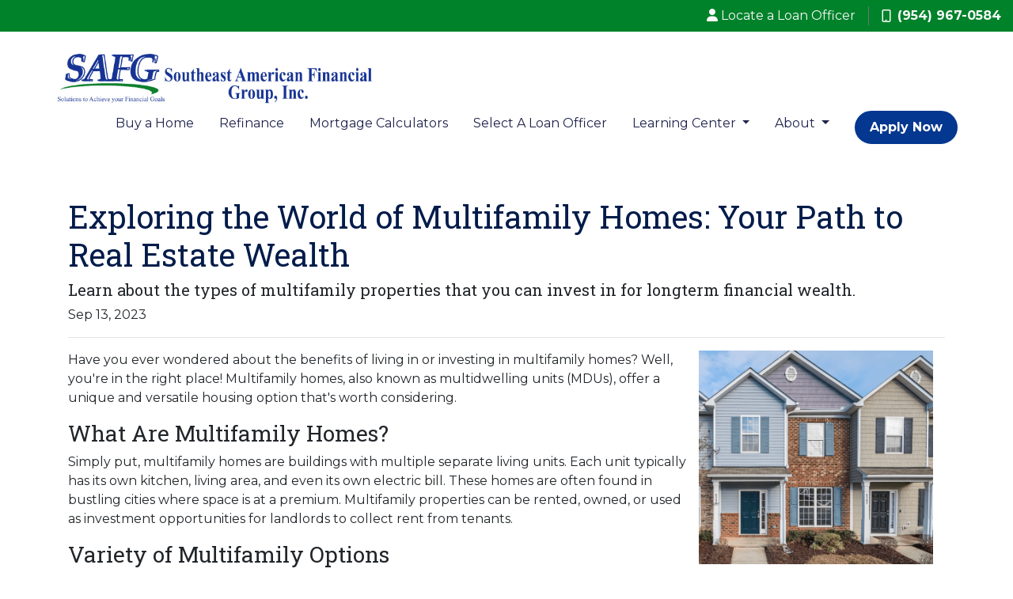

--- FILE ---
content_type: text/html; charset=UTF-8
request_url: https://www.southeastamerican.com/blog/exploring-the-world-of-multifamily-homes-your-path-to-real-estate-wealth/
body_size: 5073
content:
<!DOCTYPE html>
<html lang="en">
<head>
    <meta charset="UTF-8">
    <meta name="viewport" content="width=device-width, initial-scale=1.0">
        <title>Exploring the World of Multifamily Homes: Your Path to Real Estate Wealth - Southeast American Financial Group, Inc.</title>
    <meta name="title" content="Exploring the World of Multifamily Homes: Your Path to Real Estate Wealth - Southeast American Financial Group, Inc.">
    <meta name="description" content="Learn about the types of multifamily properties that you can invest in for longterm financial wealth.">
    <meta name="keywords" content="investment property, investment loans, multifamily home loan">
    <meta name="robots" content="index, follow">
    <meta name="language" content="English">
    <link rel="canonical" href="https://www.southeastamerican.com/blog/exploring-the-world-of-multifamily-homes-your-path-to-real-estate-wealth">
    <meta property="og:image" content="https://d2vfmc14ehtaht.cloudfront.net/9550632135c787760e/7807972441181738b18d199f43fb8d9a78ab4b98.png" />
    <meta property="og:title" content="Exploring the World of Multifamily Homes: Your Path to Real Estate Wealth - Southeast American Financial Group, Inc." />
    <meta property="og:description" content="Learn about the types of multifamily properties that you can invest in for longterm financial wealth." />
    <meta property="twitter:image" content="https://d2vfmc14ehtaht.cloudfront.net/9550632135c787760e/7807972441181738b18d199f43fb8d9a78ab4b98.png" />
    <meta property="twitter:card" content="summary_large_image" />
    <meta property="twitter:title" content="Exploring the World of Multifamily Homes: Your Path to Real Estate Wealth - Southeast American Financial Group, Inc." />

    

    <style type="text/css"></style>

    <style type="text/css">header #navbar-top a.nav-link { color: #1d234a !important; }
</style>


<link rel="dns-prefetch" href="//di1v4rx98wr59.cloudfront.net">
<link rel="dns-prefetch" href="//d2vfmc14ehtaht.cloudfront.net">
<link rel="dns-prefetch" href="//fonts.gstatic.com">

                        <link rel="stylesheet" href="https://d2vfmc14ehtaht.cloudfront.net/optimized/css/e62db3b8bd280f20dc8d920f505a37740f3db2f4.css">
                <style type="text/css">
    :root {
        --color-primary-main: inherit;
        --color-primary-light: inherit;
        --color-primary-lighter: inherit;
        --color-primary-lightest: inherit;
        --color-primary-dark: inherit;
        --color-primary-darker: inherit;
        --color-primary-darkest: inherit;
        --color-secondary-main: inherit;
        --color-secondary-light: inherit;
        --color-secondary-lighter: inherit;
        --color-secondary-lightest: inherit;
        --color-secondary-dark: inherit;
        --color-secondary-darker: inherit;
        --color-secondary-darkest: inherit;

        --color-text-main: inherit;
        --color-text-light: inherit;
        --color-text-lighter: inherit;
        --color-text-lightest: inherit;
        --color-text-dark: inherit;
        --color-text-darker: inherit;
        --color-text-darkest: inherit;
        --color-canvas-default-transparent: rgba(255,255,255,0);
        --color-page-header-bg: #f6f8fa;
        --color-marketing-icon-primary: #218bff;
        --color-marketing-icon-secondary: #54aeff;
        --color-diff-blob-addition-num-text: #24292f;
        --color-diff-blob-addition-fg: #24292f;
        --color-diff-blob-addition-num-bg: #ccffd8;
        --color-diff-blob-addition-line-bg: #e6ffec;
        --color-diff-blob-addition-word-bg: #abf2bc;
        --color-diff-blob-deletion-num-text: #24292f;
    }
</style>

    <link rel="shortcut icon" href="https://di1v4rx98wr59.cloudfront.net/b2b4c4effa122/17a7d1a701ae7e131133377ff396e014d840dd53.png">
    <link rel="icon" href="https://di1v4rx98wr59.cloudfront.net/b2b4c4effa122/17a7d1a701ae7e131133377ff396e014d840dd53.png">
</head>
<body>

    <header>
    <div class="topbar">
        <div class="row">
            <div class="col d-flex justify-content-end">
                                    <ul class="nav justify-content-center align-items-center justify-content-sm-end">
                                            <li class="nav-item">
        <a class="nav-link p-0 text-light" href="/loan-officer" title="Locate a Loan Officer">
            <i class="fa fa-user" aria-hidden="true"></i> <span class="d-none d-sm-inline text-light">Locate a Loan Officer</span>
        </a>
    </li>
        </ul>
                    <div class="separator"></div>
                                                <a class="font-bold d-flex align-items-center text-nowrap text-decoration-none" href="tel: +19549670584">
                    <i class="fa-regular fa-mobile mr-2"></i> (954) 967-0584
                </a>
            </div>
        </div>
    </div>

    <nav>
        <div class="container p-0 d-flex align-items-start align-items-xl-center">
            <a class="navbar-brand" href="/">
                <img class="img-fluid" src="https://d3i17xsp2ml938.cloudfront.net/sso/XapMwze3TIbvLaeUdfrsjjXI6ilOu6qXc9sW43g9.png" alt="Southeast American Financial Group, Inc.">
            </a>

            <div class="d-xl-none d-flex my-3">
                <a class="btn btn-primary btn-mobile-nav d-flex d-xl-none ml-auto mr-2" href="tel: +19549670584"><i class="fa-regular fa-phone"></i></a>

                <div class="navbar-light">
                    <button class="btn-mobile-nav navbar-toggler" type="button" data-toggle="collapse" data-target="#navbar-top" aria-controls="navbar-top" aria-expanded="false" aria-label="Toggle navigation">
                        <span class="navbar-toggler-icon"></span>
                    </button>
                </div>
            </div>

            <div class="collapse navbar-collapse ml-auto" id="navbar-top">
                <ul class="ml-auto navbar-nav">
                                                                        <li class="nav-item">
                                <a class="nav-link text-nowrap" href="/home-purchase">Buy a Home</a>
                            </li>
                                                                                                <li class="nav-item">
                                <a class="nav-link text-nowrap" href="/home-refinance">Refinance</a>
                            </li>
                                                                                                <li class="nav-item">
                                <a class="nav-link text-nowrap" href="/mortgage-calculators">Mortgage Calculators</a>
                            </li>
                                                                                                <li class="nav-item">
                                <a class="nav-link text-nowrap" href="/select-loan-officer" target="_blank">Select A Loan Officer</a>
                            </li>
                                                                                                <li class="dropdown nav-item">
                                <a href="#" class="dropdown-toggle nav-link text-nowrap" data-toggle="dropdown">
                                    Learning Center
                                </a>
                                <ul class="dropdown-menu">
                                                                            <li class="nav-item">
                                            <a href="/loan-programs" class="nav-link text-nowrap">
                                                Loan Programs
                                            </a>
                                        </li>
                                                                            <li class="nav-item">
                                            <a href="/loan-process" class="nav-link text-nowrap">
                                                Loan Process
                                            </a>
                                        </li>
                                                                            <li class="nav-item">
                                            <a href="/mortgage-basics" class="nav-link text-nowrap">
                                                Mortgage Basics
                                            </a>
                                        </li>
                                                                            <li class="nav-item">
                                            <a href="/online-forms" class="nav-link text-nowrap">
                                                Online Forms
                                            </a>
                                        </li>
                                                                            <li class="nav-item">
                                            <a href="/faq" class="nav-link text-nowrap">
                                                FAQ
                                            </a>
                                        </li>
                                                                            <li class="nav-item">
                                            <a href="/blog" class="nav-link text-nowrap">
                                                Blog
                                            </a>
                                        </li>
                                                                    </ul>
                            </li>
                                                                                                <li class="dropdown nav-item">
                                <a href="#" class="dropdown-toggle nav-link text-nowrap" data-toggle="dropdown">
                                    About
                                </a>
                                <ul class="dropdown-menu">
                                                                            <li class="nav-item">
                                            <a href="/about-us" class="nav-link text-nowrap">
                                                About Us
                                            </a>
                                        </li>
                                                                            <li class="nav-item">
                                            <a href="/contact-us" class="nav-link text-nowrap">
                                                Contact
                                            </a>
                                        </li>
                                                                            <li class="nav-item">
                                            <a href="/testimonials" class="nav-link text-nowrap">
                                                Testimonials
                                            </a>
                                        </li>
                                                                            <li class="nav-item">
                                            <a href="/review-us" class="nav-link text-nowrap">
                                                Review Us
                                            </a>
                                        </li>
                                                                            <li class="nav-item">
                                            <a href="/our-partners" class="nav-link text-nowrap" target="_blank">
                                                Our Partners
                                            </a>
                                        </li>
                                                                    </ul>
                            </li>
                                            
                                                                <li class="d-xl-none nav-item">
        <a class="nav-link" href="/loan-officer" title="Locate a Loan Officer">
            Locate a Loan Officer
        </a>
    </li>
                    
                                        <li class="ml-xl-auto">
                        <a href="/apply-now" class="btn btn-primary text-nowrap px-3 ml-xl-3 font-bold my-1 mx-xl-0">
                            Apply Now
                        </a>
                    </li>
                    
                                    </ul>
            </div>
        </div>
    </nav>
</header>
    
<div class="container py-5 px-3">
        <div class="row">
            <div class="col">
                <h1 class="blog-editable-title text-primary-darker">Exploring the World of Multifamily Homes: Your Path to Real Estate Wealth</h1>
                                    <h5 class="blog-editable-excerpt">Learn about the types of multifamily properties that you can invest in for longterm financial wealth.</h5>
                                                    <span class="blog-editable-date">Sep 13, 2023</span>
                                                    <ul class="blog-editable-categories">
                                            </ul>
                                <hr>
            </div>
        </div>
                    <div id="blog-content-editable-row" class="row">
                                <div class="blog-content-editable-col  col-12 ">
                    <p style="text-align: left;"><img src="https://d2vfmc14ehtaht.cloudfront.net/9550632135c787760e/7807972441181738b18d199f43fb8d9a78ab4b98.png?format=webp" width="296" height="270" style="float: right;">Have you ever wondered about the benefits of living in or investing in multifamily homes? Well, you're in the right place! Multifamily homes, also known as multidwelling units (MDUs), offer a unique and versatile housing option that's worth considering.</p>
<h3>What Are Multifamily Homes?</h3>
<p>Simply put, multifamily homes are buildings with multiple separate living units. Each unit typically has its own kitchen, living area, and even its own electric bill. These homes are often found in bustling cities where space is at a premium. Multifamily properties can be rented, owned, or used as investment opportunities for landlords to collect rent from tenants.</p>
<h3>Variety of Multifamily Options</h3>
<p>Multifamily homes come in various shapes and sizes, offering a diverse range of choices:</p>
<p>1. <strong>Duplex:</strong> Picture two homes in one freestanding structure.<br>2. <strong>Townhome:</strong> These homes are attached at the sides but have separate entrances.<br>3. <strong>Condos:</strong> Condos offer private living spaces within a building or community with multiple units.<br>4. <strong>Apartment Building:</strong> These structures can house hundreds of homes and are often rented by tenants.</p>
<h2 style="text-align: center;">Investing in Multifamily Homes: A Smart Move</h2>
<p>Now, let's talk about why multifamily homes make sense, whether you're considering investing or living in one unit while renting out the others. Homeownership rates have been on the decline, falling below the historical average of 66.6%.</p>
<p>This trend creates a golden opportunity to explore investment properties because people will always need a place to call home, and if they're not buying, they're renting.</p>
<p>Unlike quick house flippers, investing in multifamily housing is a long-term game. You'll become a landlord, and with proper care and attention, your property can provide you with lasting benefits. Think of it as an investment in your future.</p>
<h3>Preparing for Long-Term Success</h3>
<p>To succeed in multifamily investing, it's essential to be well-prepared. Here are some key factors to consider:</p>
<p>- <strong>Cap Rate:</strong> This formula helps you gauge the potential return on your investment. A cap rate of over 6% is generally seen as favorable.</p>
<p>- <strong>Costs:</strong> While some costs like mortgage, taxes, and insurance are relatively stable, be ready for unexpected maintenance expenses, especially for older properties.</p>
<p>- <strong>Turnover:</strong> Tenant turnover is common, so factor in periods without rental income and additional expenses for property upkeep.</p>
<p>- <strong>Your Nature:</strong> Are you patient and able to take a long-term view? Being a landlord requires these qualities. If that's not your strong suit, you can hire a property manager, though keep in mind they typically charge around 6% of your rental income.</p>
<h3 style="text-align: center;">Multifamily homes present exciting opportunities for living or investment.</h3>
<p>To learn more about multifamily financing options or to get personalized guidance, don't hesitate to reach out to a mortgage professional. They can help you navigate the multifamily market and make informed decisions that align with your goals. Your multifamily journey awaits!</p>
                </div>
                            </div>
            </div><div class="container mb-4"><strong>* Specific loan program availability and requirements may vary. Please get in touch with your mortgage advisor for more information.</strong></div>


    <footer>

    
        <div class="container pt-3 pt-xl-5 mb-4">
            <div class="row">
                                    <div class="col-md-6 col-xl mb-5 mb-xl-0">
                                                    <h3>About Us</h3>
                        
                                                    <ul class="children-1">
                                                                    <li>
                                                                                    <p class="mb-0">
                                                We've been helping customers afford the home of their dreams for many years and we love what we do.<br>NMLS: 371388<br><br><br><a target='_blank' href='https://www.nmlsconsumeraccess.org/'>NMLS Consumer Access</a>
                                            </p>
                                                                            </li>
                                                            </ul>
                                            </div>
                                    <div class="col-md-6 col-xl mb-5 mb-xl-0">
                                                    <h3>Contact Us</h3>
                        
                                                    <ul class="children-1">
                                                                    <li>
                                                                                    <p class="mb-0">
                                                1745 N University Drive<br>Pembroke Pines, FL 33024<br>Phone: (954) 967-0584<br><a href="mailto:jdavis@southeastamerican.com">jdavis@southeastamerican.com</a>
                                            </p>
                                                                            </li>
                                                            </ul>
                                            </div>
                                    <div class="col-md-6 col-xl mb-5 mb-xl-0">
                                                    <h3>Disclaimers</h3>
                        
                                                    <ul class="children-4">
                                                                    <li>
                                                                                    <a class="text-white" href="/legal">Legal</a>
                                                                            </li>
                                                                    <li>
                                                                                    <a class="text-white" href="/privacy-policy">Privacy Policy</a>
                                                                            </li>
                                                                    <li>
                                                                                    <a class="text-white" href="/accessibility-statement">Accessibility Statement</a>
                                                                            </li>
                                                                    <li>
                                                                                    <a class="text-white" href="/site-map">Site Map</a>
                                                                            </li>
                                                            </ul>
                                            </div>
                                    <div class="col-md-6 col-xl mb-5 mb-xl-0">
                                                    <h3>Resources</h3>
                        
                                                    <ul class="children-5">
                                                                    <li>
                                                                                    <a class="text-white" href="/loan-programs">Loan Programs</a>
                                                                            </li>
                                                                    <li>
                                                                                    <a class="text-white" href="/loan-process">Loan Process</a>
                                                                            </li>
                                                                    <li>
                                                                                    <a class="text-white" href="/mortgage-basics">Mortgage Basics</a>
                                                                            </li>
                                                                    <li>
                                                                                    <a class="text-white" href="/online-forms">Online Forms</a>
                                                                            </li>
                                                                    <li>
                                                                                    <a class="text-white" href="/faq">FAQ</a>
                                                                            </li>
                                                            </ul>
                                            </div>
                            </div>
        </div>

    
    <div class="bg-primary-darkest py-3">
            
        <div class="container">
            <div class="row">
                <div class="col-xl mb-2 mb-xl-0">
                                            <img src="https://d2vfmc14ehtaht.cloudfront.net/images/eoh-logo.svg?format=webp" class="img-sm"
                             alt="Equal Housing Lender Graphic"/>
                                    </div>
                <div class="col-xl d-flex flex-column align-items-center align-items-xl-end justify-content-center justify-content-xl-end">
                    <div class="socials-compact">
                            <a target="_blank" href="https://www.facebook.com/southeastamerican" title="Facebook"><i class="fa-brands fa-facebook-f"></i></a>












                    </div>
                    <div id="lhp-branding" class="mt-3">
                        <img src="https://cdn.lenderhomepage.com/images/poweredby.png" width="27" height="21" alt="LenderHomePage Footer Logo"> Powered By <a href="https://www.lenderhomepage.com" target="_blank" class="ml-1">LenderHomePage.com</a>
                    </div>
                </div>
            </div>
        </div>
    </div>

</footer>
    <script async src="/js/f03dc1cce48afaf4/app.js"></script>
        <script>
        var _paq = window._paq = window._paq || [];
        /* tracker methods like "setCustomDimension" should be called before "trackPageView" */
        _paq.push(['trackPageView']);
        _paq.push(['enableLinkTracking']);
        (function() {
            var u="//oov.lenderhomepagecdn.com/";
            _paq.push(['setTrackerUrl', u+'matomo.php']);
            _paq.push(['setSiteId', '45740']);
            var d=document, g=d.createElement('script'), s=d.getElementsByTagName('script')[0];
            g.async=true; g.src='https://d1lndjvmq55t3r.cloudfront.net/matomo.js'; s.parentNode.insertBefore(g,s);
        })();
    </script>

    <script>var _userway_config = {account: 'che6LPcYj9', position: 2, color: "#0048FF"  }</script>
    <script src='https://cdn.userway.org/widget.js'></script>


    





    <script>window.preselectedLoanType = false</script>

    <script>window.loanOfficerUrl = "";</script>



</body>
</html>


--- FILE ---
content_type: text/css
request_url: https://d2vfmc14ehtaht.cloudfront.net/optimized/css/e62db3b8bd280f20dc8d920f505a37740f3db2f4.css
body_size: 42115
content:
@charset "UTF-8";
@import url("https://fonts.googleapis.com/css2?family=Roboto+Slab:wght@400;700;800;900&display=swap");@import url("https://fonts.googleapis.com/css2?family=Montserrat:wght@300;400;500;700;800&display=swap");@import url("https://blhpsa.b-cdn.net/css/fortawesome.css");:root{--blue: #0969A0;--indigo: #6610F2;--purple: #6F42C1;--pink: #E83E8C;--red: #DC3545;--orange: #FD7E14;--yellow: #FFC107;--green: #28A745;--teal: #20C997;--cyan: #17A2B8;--white: #FFF;--gray: #6C757D;--gray-dark: #343A40;--primary-lightest: #075ff7;--primary-lighter: #0652d4;--primary-light: #0544b2;--primary: #04378F;--primary-dark: #032a6c;--primary-darker: #021c4a;--primary-darkest: #010f27;--secondary: #00822A;--success: #28A745;--info: #17A2B8;--warning: #FFC107;--danger: #DC3545;--light: #F8F9FA;--dark: #343A40;--breakpoint-xs: 0;--breakpoint-sm: 576px;--breakpoint-md: 768px;--breakpoint-lg: 992px;--breakpoint-xl: 1200px;--font-family-sans-serif: -apple-system, BlinkMacSystemFont, "Segoe UI", Roboto, "Helvetica Neue", Arial, "Noto Sans", "Liberation Sans", sans-serif, "Apple Color Emoji", "Segoe UI Emoji", "Segoe UI Symbol", "Noto Color Emoji";--font-family-monospace: SFMono-Regular, Menlo, Monaco, Consolas, "Liberation Mono", "Courier New", monospace}*,*::before,*::after{box-sizing:border-box}html{font-family:sans-serif;line-height:1.15;-webkit-text-size-adjust:100%;-webkit-tap-highlight-color:rgba(0, 0, 0, 0)}article,aside,figcaption,figure,footer,header,hgroup,main,nav,section{display:block}body{margin:0;font-family:"Montserrat", sans-serif;font-size:1rem;font-weight:400;line-height:1.5;color:#212529;text-align:left;background-color:#FFF}[tabindex="-1"]:focus:not(:focus-visible){outline:0 !important}hr{box-sizing:content-box;height:0;overflow:visible}h1,h2,h3,h4,h5,h6{margin-top:0;margin-bottom:0.5rem}p{margin-top:0;margin-bottom:1rem}abbr[title],abbr[data-original-title]{text-decoration:underline;text-decoration:underline dotted;cursor:help;border-bottom:0;text-decoration-skip-ink:none}address{margin-bottom:1rem;font-style:normal;line-height:inherit}ol,ul,dl{margin-top:0;margin-bottom:1rem}ol ol,ul ul,ol ul,ul ol{margin-bottom:0}dt{font-weight:500}dd{margin-bottom:0.5rem;margin-left:0}blockquote{margin:0 0 1rem}b,strong{font-weight:600}small{font-size:80%}sub,sup{position:relative;font-size:75%;line-height:0;vertical-align:baseline}sub{bottom:-0.25em}sup{top:-0.5em}a{color:#0969A0;text-decoration:none;background-color:transparent}a:hover{color:#0654d9;text-decoration:underline}a:not([href]):not([class]){color:inherit;text-decoration:none}a:not([href]):not([class]):hover{color:inherit;text-decoration:none}pre,code,kbd,samp{font-family:SFMono-Regular, Menlo, Monaco, Consolas, "Liberation Mono", "Courier New", monospace;font-size:1em}pre{margin-top:0;margin-bottom:1rem;overflow:auto;-ms-overflow-style:scrollbar}figure{margin:0 0 1rem}img{vertical-align:middle;border-style:none}svg{overflow:hidden;vertical-align:middle}table{border-collapse:collapse}caption{padding-top:0.75rem;padding-bottom:0.75rem;color:#6C757D;text-align:left;caption-side:bottom}th{text-align:inherit;text-align:-webkit-match-parent}label{display:inline-block;margin-bottom:0.5rem}button{border-radius:0}button:focus:not(:focus-visible){outline:0}input,button,select,optgroup,textarea{margin:0;font-family:inherit;font-size:inherit;line-height:inherit}button,input{overflow:visible}button,select{text-transform:none}[role="button"]{cursor:pointer}select{word-wrap:normal}button,[type="button"],[type="reset"],[type="submit"]{-webkit-appearance:button}button:not(:disabled),[type="button"]:not(:disabled),[type="reset"]:not(:disabled),[type="submit"]:not(:disabled){cursor:pointer}button::-moz-focus-inner,[type="button"]::-moz-focus-inner,[type="reset"]::-moz-focus-inner,[type="submit"]::-moz-focus-inner{padding:0;border-style:none}input[type="radio"],input[type="checkbox"]{box-sizing:border-box;padding:0}textarea{overflow:auto;resize:vertical}fieldset{min-width:0;padding:0;margin:0;border:0}legend{display:block;width:100%;max-width:100%;padding:0;margin-bottom:0.5rem;font-size:1.5rem;line-height:inherit;color:inherit;white-space:normal}progress{vertical-align:baseline}[type="number"]::-webkit-inner-spin-button,[type="number"]::-webkit-outer-spin-button{height:auto}[type="search"]{outline-offset:-2px;-webkit-appearance:none}[type="search"]::-webkit-search-decoration{-webkit-appearance:none}::-webkit-file-upload-button{font:inherit;-webkit-appearance:button}output{display:inline-block}summary{display:list-item;cursor:pointer}template{display:none}[hidden]{display:none !important}h1,h2,h3,h4,h5,h6,.h1,.h2,.h3,.h4,.h5,.h6{margin-bottom:0.5rem;font-family:"Roboto Slab", serif;font-weight:500;line-height:1.2}h1,.h1{font-size:2.5rem}h2,.h2{font-size:2rem}h3,.h3{font-size:1.75rem}h4,.h4{font-size:1.5rem}h5,.h5{font-size:1.25rem}h6,.h6{font-size:1rem}.lead{font-size:1.25rem;font-weight:300}.display-1{font-size:6rem;font-weight:300;line-height:1.2}.display-2{font-size:5.5rem;font-weight:300;line-height:1.2}.display-3{font-size:4.5rem;font-weight:300;line-height:1.2}.display-4{font-size:3.5rem;font-weight:300;line-height:1.2}hr{margin-top:1rem;margin-bottom:1rem;border:0;border-top:1px solid rgba(0, 0, 0, 0.1)}small,.small{font-size:0.875em;font-weight:400}mark,.mark{padding:0.2em;background-color:#fcf8e3}.list-unstyled,.stackable-cta-card-m .two-column-list{padding-left:0;list-style:none}.list-inline{padding-left:0;list-style:none}.list-inline-item{display:inline-block}.list-inline-item:not(:last-child){margin-right:0.5rem}.initialism{font-size:90%;text-transform:uppercase}.blockquote{margin-bottom:1rem;font-size:1.25rem}.blockquote-footer{display:block;font-size:0.875em;color:#6C757D}.blockquote-footer::before{content:"— "}.img-fluid,.lo-image-wrapper img,article img{max-width:100%;height:auto}.img-thumbnail{padding:0.25rem;background-color:#FFF;border:1px solid #DEE2E6;border-radius:0.25rem;max-width:100%;height:auto}.figure{display:inline-block}.figure-img{margin-bottom:0.5rem;line-height:1}.figure-caption{font-size:90%;color:#6C757D}.container,.stackables-cont,.container-fluid,.container-sm,.container-md,.container-lg,.container-xl,.stackables-cont-fluid,header .topbar{width:100%;padding-right:15px;padding-left:15px;margin-right:auto;margin-left:auto}@media (min-width:576px){.container,.stackables-cont,.container-sm{max-width:540px}}@media (min-width:768px){.container,.stackables-cont,.container-sm,.container-md{max-width:720px}}@media (min-width:992px){.container,.stackables-cont,.container-sm,.container-md,.container-lg{max-width:960px}}@media (min-width:1200px){.container,.stackables-cont,.container-sm,.container-md,.container-lg,.container-xl{max-width:1140px}}.row,.stackable-hero-o .hero-icons,.stackable-cta-card-a .hero-icons,.stackable-cta-card-w .hero-icons{display:flex;flex-wrap:wrap;margin-right:-15px;margin-left:-15px}.no-gutters{margin-right:0;margin-left:0}.no-gutters>.col,.no-gutters>[class*="col-"]{padding-right:0;padding-left:0}.col-1,.col-2,.col-3,.col-4,.col-5,.col-6,.col-7,.col-8,.col-9,.col-10,.col-11,.col-12,.col,.col-auto,.col-sm-1,.col-sm-2,.col-sm-3,.col-sm-4,.col-sm-5,.col-sm-6,.col-sm-7,.col-sm-8,.col-sm-9,.col-sm-10,.col-sm-11,.col-sm-12,.col-sm,.col-sm-auto,.col-md-1,.col-md-2,.col-md-3,.col-md-4,.col-md-5,.col-md-6,.col-md-7,.col-md-8,.col-md-9,.col-md-10,.col-md-11,.col-md-12,.col-md,.col-md-auto,.col-lg-1,.col-lg-2,.col-lg-3,.col-lg-4,.col-lg-5,.col-lg-6,.col-lg-7,.col-lg-8,.col-lg-9,.col-lg-10,.col-lg-11,.col-lg-12,.col-lg,.col-lg-auto,.col-xl-1,.col-xl-2,.col-xl-3,.col-xl-4,.col-xl-5,.col-xl-6,.col-xl-7,.col-xl-8,.col-xl-9,.col-xl-10,.col-xl-11,.col-xl-12,.col-xl,.col-xl-auto{position:relative;width:100%;padding-right:15px;padding-left:15px}.col{flex-basis:0;flex-grow:1;max-width:100%}.row-cols-1>*{flex:0 0 100%;max-width:100%}.row-cols-2>*{flex:0 0 50%;max-width:50%}.row-cols-3>*{flex:0 0 33.3333333333%;max-width:33.3333333333%}.row-cols-4>*{flex:0 0 25%;max-width:25%}.row-cols-5>*{flex:0 0 20%;max-width:20%}.row-cols-6>*{flex:0 0 16.6666666667%;max-width:16.6666666667%}.col-auto{flex:0 0 auto;width:auto;max-width:100%}.col-1{flex:0 0 8.33333333%;max-width:8.33333333%}.col-2{flex:0 0 16.66666667%;max-width:16.66666667%}.col-3{flex:0 0 25%;max-width:25%}.col-4{flex:0 0 33.33333333%;max-width:33.33333333%}.col-5{flex:0 0 41.66666667%;max-width:41.66666667%}.col-6{flex:0 0 50%;max-width:50%}.col-7{flex:0 0 58.33333333%;max-width:58.33333333%}.col-8{flex:0 0 66.66666667%;max-width:66.66666667%}.col-9{flex:0 0 75%;max-width:75%}.col-10{flex:0 0 83.33333333%;max-width:83.33333333%}.col-11{flex:0 0 91.66666667%;max-width:91.66666667%}.col-12{flex:0 0 100%;max-width:100%}.order-first{order:-1}.order-last{order:13}.order-0{order:0}.order-1{order:1}.order-2{order:2}.order-3{order:3}.order-4{order:4}.order-5{order:5}.order-6{order:6}.order-7{order:7}.order-8{order:8}.order-9{order:9}.order-10{order:10}.order-11{order:11}.order-12{order:12}.offset-1{margin-left:8.33333333%}.offset-2{margin-left:16.66666667%}.offset-3{margin-left:25%}.offset-4{margin-left:33.33333333%}.offset-5{margin-left:41.66666667%}.offset-6{margin-left:50%}.offset-7{margin-left:58.33333333%}.offset-8{margin-left:66.66666667%}.offset-9{margin-left:75%}.offset-10{margin-left:83.33333333%}.offset-11{margin-left:91.66666667%}@media (min-width:576px){.col-sm{flex-basis:0;flex-grow:1;max-width:100%}.row-cols-sm-1>*{flex:0 0 100%;max-width:100%}.row-cols-sm-2>*{flex:0 0 50%;max-width:50%}.row-cols-sm-3>*{flex:0 0 33.3333333333%;max-width:33.3333333333%}.row-cols-sm-4>*{flex:0 0 25%;max-width:25%}.row-cols-sm-5>*{flex:0 0 20%;max-width:20%}.row-cols-sm-6>*{flex:0 0 16.6666666667%;max-width:16.6666666667%}.col-sm-auto{flex:0 0 auto;width:auto;max-width:100%}.col-sm-1{flex:0 0 8.33333333%;max-width:8.33333333%}.col-sm-2{flex:0 0 16.66666667%;max-width:16.66666667%}.col-sm-3{flex:0 0 25%;max-width:25%}.col-sm-4{flex:0 0 33.33333333%;max-width:33.33333333%}.col-sm-5{flex:0 0 41.66666667%;max-width:41.66666667%}.col-sm-6{flex:0 0 50%;max-width:50%}.col-sm-7{flex:0 0 58.33333333%;max-width:58.33333333%}.col-sm-8{flex:0 0 66.66666667%;max-width:66.66666667%}.col-sm-9{flex:0 0 75%;max-width:75%}.col-sm-10{flex:0 0 83.33333333%;max-width:83.33333333%}.col-sm-11{flex:0 0 91.66666667%;max-width:91.66666667%}.col-sm-12{flex:0 0 100%;max-width:100%}.order-sm-first{order:-1}.order-sm-last{order:13}.order-sm-0{order:0}.order-sm-1{order:1}.order-sm-2{order:2}.order-sm-3{order:3}.order-sm-4{order:4}.order-sm-5{order:5}.order-sm-6{order:6}.order-sm-7{order:7}.order-sm-8{order:8}.order-sm-9{order:9}.order-sm-10{order:10}.order-sm-11{order:11}.order-sm-12{order:12}.offset-sm-0{margin-left:0}.offset-sm-1{margin-left:8.33333333%}.offset-sm-2{margin-left:16.66666667%}.offset-sm-3{margin-left:25%}.offset-sm-4{margin-left:33.33333333%}.offset-sm-5{margin-left:41.66666667%}.offset-sm-6{margin-left:50%}.offset-sm-7{margin-left:58.33333333%}.offset-sm-8{margin-left:66.66666667%}.offset-sm-9{margin-left:75%}.offset-sm-10{margin-left:83.33333333%}.offset-sm-11{margin-left:91.66666667%}}@media (min-width:768px){.col-md{flex-basis:0;flex-grow:1;max-width:100%}.row-cols-md-1>*{flex:0 0 100%;max-width:100%}.row-cols-md-2>*{flex:0 0 50%;max-width:50%}.row-cols-md-3>*{flex:0 0 33.3333333333%;max-width:33.3333333333%}.row-cols-md-4>*{flex:0 0 25%;max-width:25%}.row-cols-md-5>*{flex:0 0 20%;max-width:20%}.row-cols-md-6>*{flex:0 0 16.6666666667%;max-width:16.6666666667%}.col-md-auto{flex:0 0 auto;width:auto;max-width:100%}.col-md-1{flex:0 0 8.33333333%;max-width:8.33333333%}.col-md-2{flex:0 0 16.66666667%;max-width:16.66666667%}.col-md-3{flex:0 0 25%;max-width:25%}.col-md-4{flex:0 0 33.33333333%;max-width:33.33333333%}.col-md-5{flex:0 0 41.66666667%;max-width:41.66666667%}.col-md-6{flex:0 0 50%;max-width:50%}.col-md-7{flex:0 0 58.33333333%;max-width:58.33333333%}.col-md-8{flex:0 0 66.66666667%;max-width:66.66666667%}.col-md-9{flex:0 0 75%;max-width:75%}.col-md-10{flex:0 0 83.33333333%;max-width:83.33333333%}.col-md-11{flex:0 0 91.66666667%;max-width:91.66666667%}.col-md-12{flex:0 0 100%;max-width:100%}.order-md-first{order:-1}.order-md-last{order:13}.order-md-0{order:0}.order-md-1{order:1}.order-md-2{order:2}.order-md-3{order:3}.order-md-4{order:4}.order-md-5{order:5}.order-md-6{order:6}.order-md-7{order:7}.order-md-8{order:8}.order-md-9{order:9}.order-md-10{order:10}.order-md-11{order:11}.order-md-12{order:12}.offset-md-0{margin-left:0}.offset-md-1{margin-left:8.33333333%}.offset-md-2{margin-left:16.66666667%}.offset-md-3{margin-left:25%}.offset-md-4{margin-left:33.33333333%}.offset-md-5{margin-left:41.66666667%}.offset-md-6{margin-left:50%}.offset-md-7{margin-left:58.33333333%}.offset-md-8{margin-left:66.66666667%}.offset-md-9{margin-left:75%}.offset-md-10{margin-left:83.33333333%}.offset-md-11{margin-left:91.66666667%}}@media (min-width:992px){.col-lg{flex-basis:0;flex-grow:1;max-width:100%}.row-cols-lg-1>*{flex:0 0 100%;max-width:100%}.row-cols-lg-2>*{flex:0 0 50%;max-width:50%}.row-cols-lg-3>*{flex:0 0 33.3333333333%;max-width:33.3333333333%}.row-cols-lg-4>*{flex:0 0 25%;max-width:25%}.row-cols-lg-5>*{flex:0 0 20%;max-width:20%}.row-cols-lg-6>*{flex:0 0 16.6666666667%;max-width:16.6666666667%}.col-lg-auto{flex:0 0 auto;width:auto;max-width:100%}.col-lg-1{flex:0 0 8.33333333%;max-width:8.33333333%}.col-lg-2{flex:0 0 16.66666667%;max-width:16.66666667%}.col-lg-3{flex:0 0 25%;max-width:25%}.col-lg-4{flex:0 0 33.33333333%;max-width:33.33333333%}.col-lg-5{flex:0 0 41.66666667%;max-width:41.66666667%}.col-lg-6{flex:0 0 50%;max-width:50%}.col-lg-7{flex:0 0 58.33333333%;max-width:58.33333333%}.col-lg-8{flex:0 0 66.66666667%;max-width:66.66666667%}.col-lg-9{flex:0 0 75%;max-width:75%}.col-lg-10{flex:0 0 83.33333333%;max-width:83.33333333%}.col-lg-11{flex:0 0 91.66666667%;max-width:91.66666667%}.col-lg-12{flex:0 0 100%;max-width:100%}.order-lg-first{order:-1}.order-lg-last{order:13}.order-lg-0{order:0}.order-lg-1{order:1}.order-lg-2{order:2}.order-lg-3{order:3}.order-lg-4{order:4}.order-lg-5{order:5}.order-lg-6{order:6}.order-lg-7{order:7}.order-lg-8{order:8}.order-lg-9{order:9}.order-lg-10{order:10}.order-lg-11{order:11}.order-lg-12{order:12}.offset-lg-0{margin-left:0}.offset-lg-1{margin-left:8.33333333%}.offset-lg-2{margin-left:16.66666667%}.offset-lg-3{margin-left:25%}.offset-lg-4{margin-left:33.33333333%}.offset-lg-5{margin-left:41.66666667%}.offset-lg-6{margin-left:50%}.offset-lg-7{margin-left:58.33333333%}.offset-lg-8{margin-left:66.66666667%}.offset-lg-9{margin-left:75%}.offset-lg-10{margin-left:83.33333333%}.offset-lg-11{margin-left:91.66666667%}}@media (min-width:1200px){.col-xl{flex-basis:0;flex-grow:1;max-width:100%}.row-cols-xl-1>*{flex:0 0 100%;max-width:100%}.row-cols-xl-2>*{flex:0 0 50%;max-width:50%}.row-cols-xl-3>*{flex:0 0 33.3333333333%;max-width:33.3333333333%}.row-cols-xl-4>*{flex:0 0 25%;max-width:25%}.row-cols-xl-5>*{flex:0 0 20%;max-width:20%}.row-cols-xl-6>*{flex:0 0 16.6666666667%;max-width:16.6666666667%}.col-xl-auto{flex:0 0 auto;width:auto;max-width:100%}.col-xl-1{flex:0 0 8.33333333%;max-width:8.33333333%}.col-xl-2{flex:0 0 16.66666667%;max-width:16.66666667%}.col-xl-3{flex:0 0 25%;max-width:25%}.col-xl-4{flex:0 0 33.33333333%;max-width:33.33333333%}.col-xl-5{flex:0 0 41.66666667%;max-width:41.66666667%}.col-xl-6{flex:0 0 50%;max-width:50%}.col-xl-7{flex:0 0 58.33333333%;max-width:58.33333333%}.col-xl-8{flex:0 0 66.66666667%;max-width:66.66666667%}.col-xl-9{flex:0 0 75%;max-width:75%}.col-xl-10{flex:0 0 83.33333333%;max-width:83.33333333%}.col-xl-11{flex:0 0 91.66666667%;max-width:91.66666667%}.col-xl-12{flex:0 0 100%;max-width:100%}.order-xl-first{order:-1}.order-xl-last{order:13}.order-xl-0{order:0}.order-xl-1{order:1}.order-xl-2{order:2}.order-xl-3{order:3}.order-xl-4{order:4}.order-xl-5{order:5}.order-xl-6{order:6}.order-xl-7{order:7}.order-xl-8{order:8}.order-xl-9{order:9}.order-xl-10{order:10}.order-xl-11{order:11}.order-xl-12{order:12}.offset-xl-0{margin-left:0}.offset-xl-1{margin-left:8.33333333%}.offset-xl-2{margin-left:16.66666667%}.offset-xl-3{margin-left:25%}.offset-xl-4{margin-left:33.33333333%}.offset-xl-5{margin-left:41.66666667%}.offset-xl-6{margin-left:50%}.offset-xl-7{margin-left:58.33333333%}.offset-xl-8{margin-left:66.66666667%}.offset-xl-9{margin-left:75%}.offset-xl-10{margin-left:83.33333333%}.offset-xl-11{margin-left:91.66666667%}}.form-control{display:block;width:100%;height:calc(1.5em + 0.75rem + 2px);padding:0.375rem 0.75rem;font-size:1rem;font-weight:400;line-height:1.5;color:#495057;background-color:#FFF;background-clip:padding-box;border:1px solid #CED4DA;border-radius:0.25rem;transition:border-color 0.15s ease-in-out, box-shadow 0.15s ease-in-out}@media (prefers-reduced-motion:reduce){.form-control{transition:none}}.form-control::-ms-expand{background-color:transparent;border:0}.form-control:focus{color:#495057;background-color:#FFF;border-color:#1a6cf9;outline:0;box-shadow:0 0 0 0.2rem rgba(4, 55, 143, 0.25)}.form-control::placeholder{color:#6C757D;opacity:1}.form-control:disabled,.form-control[readonly]{background-color:#E9ECEF;opacity:1}input[type="date"].form-control,input[type="time"].form-control,input[type="datetime-local"].form-control,input[type="month"].form-control{appearance:none}select.form-control:-moz-focusring{color:transparent;text-shadow:0 0 0 #495057}select.form-control:focus::-ms-value{color:#495057;background-color:#FFF}.form-control-file,.form-control-range{display:block;width:100%}.col-form-label{padding-top:calc(0.375rem + 1px);padding-bottom:calc(0.375rem + 1px);margin-bottom:0;font-size:inherit;line-height:1.5}.col-form-label-lg{padding-top:calc(0.5rem + 1px);padding-bottom:calc(0.5rem + 1px);font-size:1.25rem;line-height:1.5}.col-form-label-sm{padding-top:calc(0.25rem + 1px);padding-bottom:calc(0.25rem + 1px);font-size:0.875rem;line-height:1.5}.form-control-plaintext{display:block;width:100%;padding:0.375rem 0;margin-bottom:0;font-size:1rem;line-height:1.5;color:#212529;background-color:transparent;border:solid transparent;border-width:1px 0}.form-control-plaintext.form-control-sm,.form-control-plaintext.form-control-lg{padding-right:0;padding-left:0}.form-control-sm{height:calc(1.5em + 0.5rem + 2px);padding:0.25rem 0.5rem;font-size:0.875rem;line-height:1.5;border-radius:0.2rem}.form-control-lg{height:calc(1.5em + 1rem + 2px);padding:0.5rem 1rem;font-size:1.25rem;line-height:1.5;border-radius:0.3rem}select.form-control[size],select.form-control[multiple]{height:auto}textarea.form-control{height:auto}.form-group{margin-bottom:1rem}.form-text{display:block;margin-top:0.25rem}.form-row{display:flex;flex-wrap:wrap;margin-right:-5px;margin-left:-5px}.form-row>.col,.form-row>[class*="col-"]{padding-right:5px;padding-left:5px}.form-check{position:relative;display:block;padding-left:1.25rem}.form-check-input{position:absolute;margin-top:0.3rem;margin-left:-1.25rem}.form-check-input[disabled]~.form-check-label,.form-check-input:disabled~.form-check-label{color:#6C757D}.form-check-label{margin-bottom:0}.form-check-inline{display:inline-flex;align-items:center;padding-left:0;margin-right:0.75rem}.form-check-inline .form-check-input{position:static;margin-top:0;margin-right:0.3125rem;margin-left:0}.valid-feedback{display:none;width:100%;margin-top:0.25rem;font-size:0.875em;color:#28A745}.valid-tooltip{position:absolute;top:100%;left:0;z-index:5;display:none;max-width:100%;padding:0.25rem 0.5rem;margin-top:0.1rem;font-size:0.875rem;line-height:1.5;color:#FFF;background-color:rgba(40, 167, 69, 0.9);border-radius:0.25rem}.form-row>.col>.valid-tooltip,.form-row>[class*="col-"]>.valid-tooltip{left:5px}.was-validated :valid~.valid-feedback,.was-validated :valid~.valid-tooltip,.is-valid~.valid-feedback,.is-valid~.valid-tooltip{display:block}.was-validated .form-control:valid,.form-control.is-valid{border-color:#28A745;padding-right:calc(1.5em + 0.75rem);background-image:url("data:image/svg+xml,%3csvg xmlns='http://www.w3.org/2000/svg' width='8' height='8' viewBox='0 0 8 8'%3e%3cpath fill='%2328A745' d='M2.3 6.73L.6 4.53c-.4-1.04.46-1.4 1.1-.8l1.1 1.4 3.4-3.8c.6-.63 1.6-.27 1.2.7l-4 4.6c-.43.5-.8.4-1.1.1z'/%3e%3c/svg%3e");background-repeat:no-repeat;background-position:right calc(0.375em + 0.1875rem) center;background-size:calc(0.75em + 0.375rem) calc(0.75em + 0.375rem)}.was-validated .form-control:valid:focus,.form-control.is-valid:focus{border-color:#28A745;box-shadow:0 0 0 0.2rem rgba(40, 167, 69, 0.25)}.was-validated select.form-control:valid,select.form-control.is-valid{padding-right:3rem;background-position:right 1.5rem center}.was-validated textarea.form-control:valid,textarea.form-control.is-valid{padding-right:calc(1.5em + 0.75rem);background-position:top calc(0.375em + 0.1875rem) right calc(0.375em + 0.1875rem)}.was-validated .custom-select:valid,.custom-select.is-valid{border-color:#28A745;padding-right:calc(0.75em + 2.3125rem);background:url("data:image/svg+xml,%3csvg xmlns='http://www.w3.org/2000/svg' width='4' height='5' viewBox='0 0 4 5'%3e%3cpath fill='%23343A40' d='M2 0L0 2h4zm0 5L0 3h4z'/%3e%3c/svg%3e") right 0.75rem center / 8px 10px no-repeat, #FFF url("data:image/svg+xml,%3csvg xmlns='http://www.w3.org/2000/svg' width='8' height='8' viewBox='0 0 8 8'%3e%3cpath fill='%2328A745' d='M2.3 6.73L.6 4.53c-.4-1.04.46-1.4 1.1-.8l1.1 1.4 3.4-3.8c.6-.63 1.6-.27 1.2.7l-4 4.6c-.43.5-.8.4-1.1.1z'/%3e%3c/svg%3e") center right 1.75rem / calc(0.75em + 0.375rem) calc(0.75em + 0.375rem) no-repeat}.was-validated .custom-select:valid:focus,.custom-select.is-valid:focus{border-color:#28A745;box-shadow:0 0 0 0.2rem rgba(40, 167, 69, 0.25)}.was-validated .form-check-input:valid~.form-check-label,.form-check-input.is-valid~.form-check-label{color:#28A745}.was-validated .form-check-input:valid~.valid-feedback,.was-validated .form-check-input:valid~.valid-tooltip,.form-check-input.is-valid~.valid-feedback,.form-check-input.is-valid~.valid-tooltip{display:block}.was-validated .custom-control-input:valid~.custom-control-label,.custom-control-input.is-valid~.custom-control-label{color:#28A745}.was-validated .custom-control-input:valid~.custom-control-label::before,.custom-control-input.is-valid~.custom-control-label::before{border-color:#28A745}.was-validated .custom-control-input:valid:checked~.custom-control-label::before,.custom-control-input.is-valid:checked~.custom-control-label::before{border-color:#34ce57;background-color:#34ce57}.was-validated .custom-control-input:valid:focus~.custom-control-label::before,.custom-control-input.is-valid:focus~.custom-control-label::before{box-shadow:0 0 0 0.2rem rgba(40, 167, 69, 0.25)}.was-validated .custom-control-input:valid:focus:not(:checked)~.custom-control-label::before,.custom-control-input.is-valid:focus:not(:checked)~.custom-control-label::before{border-color:#28A745}.was-validated .custom-file-input:valid~.custom-file-label,.custom-file-input.is-valid~.custom-file-label{border-color:#28A745}.was-validated .custom-file-input:valid:focus~.custom-file-label,.custom-file-input.is-valid:focus~.custom-file-label{border-color:#28A745;box-shadow:0 0 0 0.2rem rgba(40, 167, 69, 0.25)}.invalid-feedback{display:none;width:100%;margin-top:0.25rem;font-size:0.875em;color:#DC3545}.invalid-tooltip{position:absolute;top:100%;left:0;z-index:5;display:none;max-width:100%;padding:0.25rem 0.5rem;margin-top:0.1rem;font-size:0.875rem;line-height:1.5;color:#FFF;background-color:rgba(220, 53, 69, 0.9);border-radius:0.25rem}.form-row>.col>.invalid-tooltip,.form-row>[class*="col-"]>.invalid-tooltip{left:5px}.was-validated :invalid~.invalid-feedback,.was-validated :invalid~.invalid-tooltip,.is-invalid~.invalid-feedback,.is-invalid~.invalid-tooltip{display:block}.was-validated .form-control:invalid,.form-control.is-invalid{border-color:#DC3545;padding-right:calc(1.5em + 0.75rem);background-image:url("data:image/svg+xml,%3csvg xmlns='http://www.w3.org/2000/svg' width='12' height='12' fill='none' stroke='%23DC3545' viewBox='0 0 12 12'%3e%3ccircle cx='6' cy='6' r='4.5'/%3e%3cpath stroke-linejoin='round' d='M5.8 3.6h.4L6 6.5z'/%3e%3ccircle cx='6' cy='8.2' r='.6' fill='%23DC3545' stroke='none'/%3e%3c/svg%3e");background-repeat:no-repeat;background-position:right calc(0.375em + 0.1875rem) center;background-size:calc(0.75em + 0.375rem) calc(0.75em + 0.375rem)}.was-validated .form-control:invalid:focus,.form-control.is-invalid:focus{border-color:#DC3545;box-shadow:0 0 0 0.2rem rgba(220, 53, 69, 0.25)}.was-validated select.form-control:invalid,select.form-control.is-invalid{padding-right:3rem;background-position:right 1.5rem center}.was-validated textarea.form-control:invalid,textarea.form-control.is-invalid{padding-right:calc(1.5em + 0.75rem);background-position:top calc(0.375em + 0.1875rem) right calc(0.375em + 0.1875rem)}.was-validated .custom-select:invalid,.custom-select.is-invalid{border-color:#DC3545;padding-right:calc(0.75em + 2.3125rem);background:url("data:image/svg+xml,%3csvg xmlns='http://www.w3.org/2000/svg' width='4' height='5' viewBox='0 0 4 5'%3e%3cpath fill='%23343A40' d='M2 0L0 2h4zm0 5L0 3h4z'/%3e%3c/svg%3e") right 0.75rem center / 8px 10px no-repeat, #FFF url("data:image/svg+xml,%3csvg xmlns='http://www.w3.org/2000/svg' width='12' height='12' fill='none' stroke='%23DC3545' viewBox='0 0 12 12'%3e%3ccircle cx='6' cy='6' r='4.5'/%3e%3cpath stroke-linejoin='round' d='M5.8 3.6h.4L6 6.5z'/%3e%3ccircle cx='6' cy='8.2' r='.6' fill='%23DC3545' stroke='none'/%3e%3c/svg%3e") center right 1.75rem / calc(0.75em + 0.375rem) calc(0.75em + 0.375rem) no-repeat}.was-validated .custom-select:invalid:focus,.custom-select.is-invalid:focus{border-color:#DC3545;box-shadow:0 0 0 0.2rem rgba(220, 53, 69, 0.25)}.was-validated .form-check-input:invalid~.form-check-label,.form-check-input.is-invalid~.form-check-label{color:#DC3545}.was-validated .form-check-input:invalid~.invalid-feedback,.was-validated .form-check-input:invalid~.invalid-tooltip,.form-check-input.is-invalid~.invalid-feedback,.form-check-input.is-invalid~.invalid-tooltip{display:block}.was-validated .custom-control-input:invalid~.custom-control-label,.custom-control-input.is-invalid~.custom-control-label{color:#DC3545}.was-validated .custom-control-input:invalid~.custom-control-label::before,.custom-control-input.is-invalid~.custom-control-label::before{border-color:#DC3545}.was-validated .custom-control-input:invalid:checked~.custom-control-label::before,.custom-control-input.is-invalid:checked~.custom-control-label::before{border-color:#e4606d;background-color:#e4606d}.was-validated .custom-control-input:invalid:focus~.custom-control-label::before,.custom-control-input.is-invalid:focus~.custom-control-label::before{box-shadow:0 0 0 0.2rem rgba(220, 53, 69, 0.25)}.was-validated .custom-control-input:invalid:focus:not(:checked)~.custom-control-label::before,.custom-control-input.is-invalid:focus:not(:checked)~.custom-control-label::before{border-color:#DC3545}.was-validated .custom-file-input:invalid~.custom-file-label,.custom-file-input.is-invalid~.custom-file-label{border-color:#DC3545}.was-validated .custom-file-input:invalid:focus~.custom-file-label,.custom-file-input.is-invalid:focus~.custom-file-label{border-color:#DC3545;box-shadow:0 0 0 0.2rem rgba(220, 53, 69, 0.25)}.form-inline{display:flex;flex-flow:row wrap;align-items:center}.form-inline .form-check{width:100%}@media (min-width:576px){.form-inline label{display:flex;align-items:center;justify-content:center;margin-bottom:0}.form-inline .form-group{display:flex;flex:0 0 auto;flex-flow:row wrap;align-items:center;margin-bottom:0}.form-inline .form-control{display:inline-block;width:auto;vertical-align:middle}.form-inline .form-control-plaintext{display:inline-block}.form-inline .input-group,.form-inline .custom-select{width:auto}.form-inline .form-check{display:flex;align-items:center;justify-content:center;width:auto;padding-left:0}.form-inline .form-check-input{position:relative;flex-shrink:0;margin-top:0;margin-right:0.25rem;margin-left:0}.form-inline .custom-control{align-items:center;justify-content:center}.form-inline .custom-control-label{margin-bottom:0}}.btn,.accordion .card .card-header button{display:inline-block;font-family:"Montserrat", sans-serif;font-weight:400;color:#212529;text-align:center;vertical-align:middle;user-select:none;background-color:transparent;border:1px solid transparent;padding:0.375rem 0.75rem;font-size:1rem;line-height:1.5;border-radius:0.25rem;transition:color 0.15s ease-in-out, background-color 0.15s ease-in-out, border-color 0.15s ease-in-out, box-shadow 0.15s ease-in-out}@media (prefers-reduced-motion:reduce){.btn,.accordion .card .card-header button{transition:none}}.btn:hover,.accordion .card .card-header button:hover{color:#212529;text-decoration:none}.btn:focus,.accordion .card .card-header button:focus,.btn.focus,.accordion .card .card-header button.focus{outline:0;box-shadow:0 0 0 0.2rem rgba(4, 55, 143, 0.25)}.btn.disabled,.accordion .card .card-header button.disabled,.btn:disabled,.accordion .card .card-header button:disabled{opacity:0.65}.btn:not(:disabled):not(.disabled),.accordion .card .card-header button:not(:disabled):not(.disabled){cursor:pointer}a.btn.disabled,fieldset:disabled a.btn{pointer-events:none}.btn-primary-lightest{color:#FFF;background-color:#075ff7;border-color:#075ff7}.btn-primary-lightest:hover{color:#FFF;background-color:#0651d2;border-color:#064cc6}.btn-primary-lightest:focus,.btn-primary-lightest.focus{color:#FFF;background-color:#0651d2;border-color:#064cc6;box-shadow:0 0 0 0.2rem rgba(44, 119, 248, 0.5)}.btn-primary-lightest.disabled,.btn-primary-lightest:disabled{color:#FFF;background-color:#075ff7;border-color:#075ff7}.btn-primary-lightest:not(:disabled):not(.disabled):active,.btn-primary-lightest:not(:disabled):not(.disabled).active,.show>.btn-primary-lightest.dropdown-toggle{color:#FFF;background-color:#064cc6;border-color:#0547b9}.btn-primary-lightest:not(:disabled):not(.disabled):active:focus,.btn-primary-lightest:not(:disabled):not(.disabled).active:focus,.show>.btn-primary-lightest.dropdown-toggle:focus{box-shadow:0 0 0 0.2rem rgba(44, 119, 248, 0.5)}.btn-primary-lighter{color:#FFF;background-color:#0652d4;border-color:#0652d4}.btn-primary-lighter:hover{color:#FFF;background-color:#0543af;border-color:#053fa3}.btn-primary-lighter:focus,.btn-primary-lighter.focus{color:#FFF;background-color:#0543af;border-color:#053fa3;box-shadow:0 0 0 0.2rem rgba(43, 108, 219, 0.5)}.btn-primary-lighter.disabled,.btn-primary-lighter:disabled{color:#FFF;background-color:#0652d4;border-color:#0652d4}.btn-primary-lighter:not(:disabled):not(.disabled):active,.btn-primary-lighter:not(:disabled):not(.disabled).active,.show>.btn-primary-lighter.dropdown-toggle{color:#FFF;background-color:#053fa3;border-color:#043a96}.btn-primary-lighter:not(:disabled):not(.disabled):active:focus,.btn-primary-lighter:not(:disabled):not(.disabled).active:focus,.show>.btn-primary-lighter.dropdown-toggle:focus{box-shadow:0 0 0 0.2rem rgba(43, 108, 219, 0.5)}.btn-primary-light{color:#FFF;background-color:#0544b2;border-color:#0544b2}.btn-primary-light:hover{color:#FFF;background-color:#04368d;border-color:#043180}.btn-primary-light:focus,.btn-primary-light.focus{color:#FFF;background-color:#04368d;border-color:#043180;box-shadow:0 0 0 0.2rem rgba(42, 96, 189, 0.5)}.btn-primary-light.disabled,.btn-primary-light:disabled{color:#FFF;background-color:#0544b2;border-color:#0544b2}.btn-primary-light:not(:disabled):not(.disabled):active,.btn-primary-light:not(:disabled):not(.disabled).active,.show>.btn-primary-light.dropdown-toggle{color:#FFF;background-color:#043180;border-color:#032d74}.btn-primary-light:not(:disabled):not(.disabled):active:focus,.btn-primary-light:not(:disabled):not(.disabled).active:focus,.show>.btn-primary-light.dropdown-toggle:focus{box-shadow:0 0 0 0.2rem rgba(42, 96, 189, 0.5)}.btn-primary,.loan-officer-h-adjustment.stackable-cta-card-h .btn-secondary,.btn-mobile-nav{color:#FFF;background-color:#04378F;border-color:#04378F}.btn-primary:hover,.loan-officer-h-adjustment.stackable-cta-card-h .btn-secondary:hover,.btn-mobile-nav:hover{color:#FFF;background-color:#03296a;border-color:#03245d}.btn-primary:focus,.loan-officer-h-adjustment.stackable-cta-card-h .btn-secondary:focus,.btn-mobile-nav:focus,.btn-primary.focus,.loan-officer-h-adjustment.stackable-cta-card-h .focus.btn-secondary,.focus.btn-mobile-nav{color:#FFF;background-color:#03296a;border-color:#03245d;box-shadow:0 0 0 0.2rem rgba(42, 85, 160, 0.5)}.btn-primary.disabled,.loan-officer-h-adjustment.stackable-cta-card-h .disabled.btn-secondary,.disabled.btn-mobile-nav,.btn-primary:disabled,.loan-officer-h-adjustment.stackable-cta-card-h .btn-secondary:disabled,.btn-mobile-nav:disabled{color:#FFF;background-color:#04378F;border-color:#04378F}.btn-primary:not(:disabled):not(.disabled):active,.loan-officer-h-adjustment.stackable-cta-card-h .btn-secondary:not(:disabled):not(.disabled):active,.btn-mobile-nav:not(:disabled):not(.disabled):active,.btn-primary:not(:disabled):not(.disabled).active,.loan-officer-h-adjustment.stackable-cta-card-h .active.btn-secondary:not(.disabled):not(:disabled),.active.btn-mobile-nav:not(.disabled):not(:disabled),.show>.btn-primary.dropdown-toggle,.loan-officer-h-adjustment.stackable-cta-card-h .show>.dropdown-toggle.btn-secondary,.show>.dropdown-toggle.btn-mobile-nav{color:#FFF;background-color:#03245d;border-color:#021f51}.btn-primary:not(:disabled):not(.disabled):active:focus,.loan-officer-h-adjustment.stackable-cta-card-h .btn-secondary:not(:disabled):not(.disabled):active:focus,.btn-mobile-nav:not(:disabled):not(.disabled):active:focus,.btn-primary:not(:disabled):not(.disabled).active:focus,.loan-officer-h-adjustment.stackable-cta-card-h .active.btn-secondary:not(.disabled):not(:disabled):focus,.active.btn-mobile-nav:not(.disabled):not(:disabled):focus,.show>.btn-primary.dropdown-toggle:focus,.loan-officer-h-adjustment.stackable-cta-card-h .show>.dropdown-toggle.btn-secondary:focus,.show>.dropdown-toggle.btn-mobile-nav:focus{box-shadow:0 0 0 0.2rem rgba(42, 85, 160, 0.5)}.btn-primary-dark{color:#FFF;background-color:#032a6c;border-color:#032a6c}.btn-primary-dark:hover{color:#FFF;background-color:#021b47;border-color:#02173b}.btn-primary-dark:focus,.btn-primary-dark.focus{color:#FFF;background-color:#021b47;border-color:#02173b;box-shadow:0 0 0 0.2rem rgba(41, 74, 130, 0.5)}.btn-primary-dark.disabled,.btn-primary-dark:disabled{color:#FFF;background-color:#032a6c;border-color:#032a6c}.btn-primary-dark:not(:disabled):not(.disabled):active,.btn-primary-dark:not(:disabled):not(.disabled).active,.show>.btn-primary-dark.dropdown-toggle{color:#FFF;background-color:#02173b;border-color:#01122e}.btn-primary-dark:not(:disabled):not(.disabled):active:focus,.btn-primary-dark:not(:disabled):not(.disabled).active:focus,.show>.btn-primary-dark.dropdown-toggle:focus{box-shadow:0 0 0 0.2rem rgba(41, 74, 130, 0.5)}.btn-primary-darker{color:#FFF;background-color:#021c4a;border-color:#021c4a}.btn-primary-darker:hover{color:#FFF;background-color:#010e24;border-color:#010918}.btn-primary-darker:focus,.btn-primary-darker.focus{color:#FFF;background-color:#010e24;border-color:#010918;box-shadow:0 0 0 0.2rem rgba(40, 62, 101, 0.5)}.btn-primary-darker.disabled,.btn-primary-darker:disabled{color:#FFF;background-color:#021c4a;border-color:#021c4a}.btn-primary-darker:not(:disabled):not(.disabled):active,.btn-primary-darker:not(:disabled):not(.disabled).active,.show>.btn-primary-darker.dropdown-toggle{color:#FFF;background-color:#010918;border-color:#00040c}.btn-primary-darker:not(:disabled):not(.disabled):active:focus,.btn-primary-darker:not(:disabled):not(.disabled).active:focus,.show>.btn-primary-darker.dropdown-toggle:focus{box-shadow:0 0 0 0.2rem rgba(40, 62, 101, 0.5)}.btn-primary-darkest{color:#FFF;background-color:#010f27;border-color:#010f27}.btn-primary-darkest:hover{color:#FFF;background-color:#000102;border-color:black}.btn-primary-darkest:focus,.btn-primary-darkest.focus{color:#FFF;background-color:#000102;border-color:black;box-shadow:0 0 0 0.2rem rgba(39, 51, 71, 0.5)}.btn-primary-darkest.disabled,.btn-primary-darkest:disabled{color:#FFF;background-color:#010f27;border-color:#010f27}.btn-primary-darkest:not(:disabled):not(.disabled):active,.btn-primary-darkest:not(:disabled):not(.disabled).active,.show>.btn-primary-darkest.dropdown-toggle{color:#FFF;background-color:black;border-color:black}.btn-primary-darkest:not(:disabled):not(.disabled):active:focus,.btn-primary-darkest:not(:disabled):not(.disabled).active:focus,.show>.btn-primary-darkest.dropdown-toggle:focus{box-shadow:0 0 0 0.2rem rgba(39, 51, 71, 0.5)}.btn-secondary{color:#FFF;background-color:#00822A;border-color:#00822A}.btn-secondary:hover{color:#FFF;background-color:#005c1e;border-color:#004f1a}.btn-secondary:focus,.btn-secondary.focus{color:#FFF;background-color:#005c1e;border-color:#004f1a;box-shadow:0 0 0 0.2rem rgba(38, 149, 74, 0.5)}.btn-secondary.disabled,.btn-secondary:disabled{color:#FFF;background-color:#00822A;border-color:#00822A}.btn-secondary:not(:disabled):not(.disabled):active,.btn-secondary:not(:disabled):not(.disabled).active,.show>.btn-secondary.dropdown-toggle{color:#FFF;background-color:#004f1a;border-color:#004215}.btn-secondary:not(:disabled):not(.disabled):active:focus,.btn-secondary:not(:disabled):not(.disabled).active:focus,.show>.btn-secondary.dropdown-toggle:focus{box-shadow:0 0 0 0.2rem rgba(38, 149, 74, 0.5)}.btn-success,.form-widget-narrow .btn-primary,.form-widget-narrow .loan-officer-h-adjustment.stackable-cta-card-h .btn-secondary,.loan-officer-h-adjustment.stackable-cta-card-h .form-widget-narrow .btn-secondary,.form-widget-narrow .btn-mobile-nav{color:#FFF;background-color:#28A745;border-color:#28A745}.btn-success:hover,.form-widget-narrow .btn-primary:hover,.form-widget-narrow .loan-officer-h-adjustment.stackable-cta-card-h .btn-secondary:hover,.loan-officer-h-adjustment.stackable-cta-card-h .form-widget-narrow .btn-secondary:hover,.form-widget-narrow .btn-mobile-nav:hover{color:#FFF;background-color:#218838;border-color:#1e7e34}.btn-success:focus,.form-widget-narrow .btn-primary:focus,.form-widget-narrow .loan-officer-h-adjustment.stackable-cta-card-h .btn-secondary:focus,.loan-officer-h-adjustment.stackable-cta-card-h .form-widget-narrow .btn-secondary:focus,.form-widget-narrow .btn-mobile-nav:focus,.btn-success.focus,.form-widget-narrow .focus.btn-primary,.form-widget-narrow .loan-officer-h-adjustment.stackable-cta-card-h .focus.btn-secondary,.loan-officer-h-adjustment.stackable-cta-card-h .form-widget-narrow .focus.btn-secondary,.form-widget-narrow .focus.btn-mobile-nav{color:#FFF;background-color:#218838;border-color:#1e7e34;box-shadow:0 0 0 0.2rem rgba(72, 180, 97, 0.5)}.btn-success.disabled,.form-widget-narrow .disabled.btn-primary,.form-widget-narrow .loan-officer-h-adjustment.stackable-cta-card-h .disabled.btn-secondary,.loan-officer-h-adjustment.stackable-cta-card-h .form-widget-narrow .disabled.btn-secondary,.form-widget-narrow .disabled.btn-mobile-nav,.btn-success:disabled,.form-widget-narrow .btn-primary:disabled,.form-widget-narrow .loan-officer-h-adjustment.stackable-cta-card-h .btn-secondary:disabled,.loan-officer-h-adjustment.stackable-cta-card-h .form-widget-narrow .btn-secondary:disabled,.form-widget-narrow .btn-mobile-nav:disabled{color:#FFF;background-color:#28A745;border-color:#28A745}.btn-success:not(:disabled):not(.disabled):active,.form-widget-narrow .btn-primary:not(:disabled):not(.disabled):active,.form-widget-narrow .loan-officer-h-adjustment.stackable-cta-card-h .btn-secondary:not(:disabled):not(.disabled):active,.loan-officer-h-adjustment.stackable-cta-card-h .form-widget-narrow .btn-secondary:not(:disabled):not(.disabled):active,.form-widget-narrow .btn-mobile-nav:not(:disabled):not(.disabled):active,.btn-success:not(:disabled):not(.disabled).active,.form-widget-narrow .active.btn-primary:not(.disabled):not(:disabled),.form-widget-narrow .loan-officer-h-adjustment.stackable-cta-card-h .active.btn-secondary:not(.disabled):not(:disabled),.loan-officer-h-adjustment.stackable-cta-card-h .form-widget-narrow .active.btn-secondary:not(.disabled):not(:disabled),.form-widget-narrow .active.btn-mobile-nav:not(.disabled):not(:disabled),.show>.btn-success.dropdown-toggle,.form-widget-narrow .show>.dropdown-toggle.btn-primary,.form-widget-narrow .loan-officer-h-adjustment.stackable-cta-card-h .show>.dropdown-toggle.btn-secondary,.loan-officer-h-adjustment.stackable-cta-card-h .form-widget-narrow .show>.dropdown-toggle.btn-secondary,.form-widget-narrow .show>.dropdown-toggle.btn-mobile-nav{color:#FFF;background-color:#1e7e34;border-color:#1c7430}.btn-success:not(:disabled):not(.disabled):active:focus,.form-widget-narrow .btn-primary:not(:disabled):not(.disabled):active:focus,.form-widget-narrow .loan-officer-h-adjustment.stackable-cta-card-h .btn-secondary:not(:disabled):not(.disabled):active:focus,.loan-officer-h-adjustment.stackable-cta-card-h .form-widget-narrow .btn-secondary:not(:disabled):not(.disabled):active:focus,.form-widget-narrow .btn-mobile-nav:not(:disabled):not(.disabled):active:focus,.btn-success:not(:disabled):not(.disabled).active:focus,.form-widget-narrow .active.btn-primary:not(.disabled):not(:disabled):focus,.form-widget-narrow .loan-officer-h-adjustment.stackable-cta-card-h .active.btn-secondary:not(.disabled):not(:disabled):focus,.loan-officer-h-adjustment.stackable-cta-card-h .form-widget-narrow .active.btn-secondary:not(.disabled):not(:disabled):focus,.form-widget-narrow .active.btn-mobile-nav:not(.disabled):not(:disabled):focus,.show>.btn-success.dropdown-toggle:focus,.form-widget-narrow .show>.dropdown-toggle.btn-primary:focus,.form-widget-narrow .loan-officer-h-adjustment.stackable-cta-card-h .show>.dropdown-toggle.btn-secondary:focus,.loan-officer-h-adjustment.stackable-cta-card-h .form-widget-narrow .show>.dropdown-toggle.btn-secondary:focus,.form-widget-narrow .show>.dropdown-toggle.btn-mobile-nav:focus{box-shadow:0 0 0 0.2rem rgba(72, 180, 97, 0.5)}.btn-info{color:#FFF;background-color:#17A2B8;border-color:#17A2B8}.btn-info:hover{color:#FFF;background-color:#138496;border-color:#117a8b}.btn-info:focus,.btn-info.focus{color:#FFF;background-color:#138496;border-color:#117a8b;box-shadow:0 0 0 0.2rem rgba(58, 176, 195, 0.5)}.btn-info.disabled,.btn-info:disabled{color:#FFF;background-color:#17A2B8;border-color:#17A2B8}.btn-info:not(:disabled):not(.disabled):active,.btn-info:not(:disabled):not(.disabled).active,.show>.btn-info.dropdown-toggle{color:#FFF;background-color:#117a8b;border-color:#10707f}.btn-info:not(:disabled):not(.disabled):active:focus,.btn-info:not(:disabled):not(.disabled).active:focus,.show>.btn-info.dropdown-toggle:focus{box-shadow:0 0 0 0.2rem rgba(58, 176, 195, 0.5)}.btn-warning{color:#212529;background-color:#FFC107;border-color:#FFC107}.btn-warning:hover{color:#212529;background-color:#e0a800;border-color:#d39e00}.btn-warning:focus,.btn-warning.focus{color:#212529;background-color:#e0a800;border-color:#d39e00;box-shadow:0 0 0 0.2rem rgba(222, 170, 12, 0.5)}.btn-warning.disabled,.btn-warning:disabled{color:#212529;background-color:#FFC107;border-color:#FFC107}.btn-warning:not(:disabled):not(.disabled):active,.btn-warning:not(:disabled):not(.disabled).active,.show>.btn-warning.dropdown-toggle{color:#212529;background-color:#d39e00;border-color:#c69500}.btn-warning:not(:disabled):not(.disabled):active:focus,.btn-warning:not(:disabled):not(.disabled).active:focus,.show>.btn-warning.dropdown-toggle:focus{box-shadow:0 0 0 0.2rem rgba(222, 170, 12, 0.5)}.btn-danger{color:#FFF;background-color:#DC3545;border-color:#DC3545}.btn-danger:hover{color:#FFF;background-color:#c82333;border-color:#bd2130}.btn-danger:focus,.btn-danger.focus{color:#FFF;background-color:#c82333;border-color:#bd2130;box-shadow:0 0 0 0.2rem rgba(225, 83, 97, 0.5)}.btn-danger.disabled,.btn-danger:disabled{color:#FFF;background-color:#DC3545;border-color:#DC3545}.btn-danger:not(:disabled):not(.disabled):active,.btn-danger:not(:disabled):not(.disabled).active,.show>.btn-danger.dropdown-toggle{color:#FFF;background-color:#bd2130;border-color:#b21f2d}.btn-danger:not(:disabled):not(.disabled):active:focus,.btn-danger:not(:disabled):not(.disabled).active:focus,.show>.btn-danger.dropdown-toggle:focus{box-shadow:0 0 0 0.2rem rgba(225, 83, 97, 0.5)}.btn-light{color:#212529;background-color:#F8F9FA;border-color:#F8F9FA}.btn-light:hover{color:#212529;background-color:#e2e6ea;border-color:#dae0e5}.btn-light:focus,.btn-light.focus{color:#212529;background-color:#e2e6ea;border-color:#dae0e5;box-shadow:0 0 0 0.2rem rgba(216, 217, 219, 0.5)}.btn-light.disabled,.btn-light:disabled{color:#212529;background-color:#F8F9FA;border-color:#F8F9FA}.btn-light:not(:disabled):not(.disabled):active,.btn-light:not(:disabled):not(.disabled).active,.show>.btn-light.dropdown-toggle{color:#212529;background-color:#dae0e5;border-color:#d3d9df}.btn-light:not(:disabled):not(.disabled):active:focus,.btn-light:not(:disabled):not(.disabled).active:focus,.show>.btn-light.dropdown-toggle:focus{box-shadow:0 0 0 0.2rem rgba(216, 217, 219, 0.5)}.btn-dark{color:#FFF;background-color:#343A40;border-color:#343A40}.btn-dark:hover{color:#FFF;background-color:#23272b;border-color:#1d2124}.btn-dark:focus,.btn-dark.focus{color:#FFF;background-color:#23272b;border-color:#1d2124;box-shadow:0 0 0 0.2rem rgba(82, 88, 93, 0.5)}.btn-dark.disabled,.btn-dark:disabled{color:#FFF;background-color:#343A40;border-color:#343A40}.btn-dark:not(:disabled):not(.disabled):active,.btn-dark:not(:disabled):not(.disabled).active,.show>.btn-dark.dropdown-toggle{color:#FFF;background-color:#1d2124;border-color:#171a1d}.btn-dark:not(:disabled):not(.disabled):active:focus,.btn-dark:not(:disabled):not(.disabled).active:focus,.show>.btn-dark.dropdown-toggle:focus{box-shadow:0 0 0 0.2rem rgba(82, 88, 93, 0.5)}.btn-outline-primary-lightest{color:#075ff7;border-color:#075ff7}.btn-outline-primary-lightest:hover{color:#FFF;background-color:#075ff7;border-color:#075ff7}.btn-outline-primary-lightest:focus,.btn-outline-primary-lightest.focus{box-shadow:0 0 0 0.2rem rgba(7, 95, 247, 0.5)}.btn-outline-primary-lightest.disabled,.btn-outline-primary-lightest:disabled{color:#075ff7;background-color:transparent}.btn-outline-primary-lightest:not(:disabled):not(.disabled):active,.btn-outline-primary-lightest:not(:disabled):not(.disabled).active,.show>.btn-outline-primary-lightest.dropdown-toggle{color:#FFF;background-color:#075ff7;border-color:#075ff7}.btn-outline-primary-lightest:not(:disabled):not(.disabled):active:focus,.btn-outline-primary-lightest:not(:disabled):not(.disabled).active:focus,.show>.btn-outline-primary-lightest.dropdown-toggle:focus{box-shadow:0 0 0 0.2rem rgba(7, 95, 247, 0.5)}.btn-outline-primary-lighter{color:#0652d4;border-color:#0652d4}.btn-outline-primary-lighter:hover{color:#FFF;background-color:#0652d4;border-color:#0652d4}.btn-outline-primary-lighter:focus,.btn-outline-primary-lighter.focus{box-shadow:0 0 0 0.2rem rgba(6, 82, 212, 0.5)}.btn-outline-primary-lighter.disabled,.btn-outline-primary-lighter:disabled{color:#0652d4;background-color:transparent}.btn-outline-primary-lighter:not(:disabled):not(.disabled):active,.btn-outline-primary-lighter:not(:disabled):not(.disabled).active,.show>.btn-outline-primary-lighter.dropdown-toggle{color:#FFF;background-color:#0652d4;border-color:#0652d4}.btn-outline-primary-lighter:not(:disabled):not(.disabled):active:focus,.btn-outline-primary-lighter:not(:disabled):not(.disabled).active:focus,.show>.btn-outline-primary-lighter.dropdown-toggle:focus{box-shadow:0 0 0 0.2rem rgba(6, 82, 212, 0.5)}.btn-outline-primary-light{color:#0544b2;border-color:#0544b2}.btn-outline-primary-light:hover{color:#FFF;background-color:#0544b2;border-color:#0544b2}.btn-outline-primary-light:focus,.btn-outline-primary-light.focus{box-shadow:0 0 0 0.2rem rgba(5, 68, 178, 0.5)}.btn-outline-primary-light.disabled,.btn-outline-primary-light:disabled{color:#0544b2;background-color:transparent}.btn-outline-primary-light:not(:disabled):not(.disabled):active,.btn-outline-primary-light:not(:disabled):not(.disabled).active,.show>.btn-outline-primary-light.dropdown-toggle{color:#FFF;background-color:#0544b2;border-color:#0544b2}.btn-outline-primary-light:not(:disabled):not(.disabled):active:focus,.btn-outline-primary-light:not(:disabled):not(.disabled).active:focus,.show>.btn-outline-primary-light.dropdown-toggle:focus{box-shadow:0 0 0 0.2rem rgba(5, 68, 178, 0.5)}.btn-outline-primary{color:#04378F;border-color:#04378F}.btn-outline-primary:hover{color:#FFF;background-color:#04378F;border-color:#04378F}.btn-outline-primary:focus,.btn-outline-primary.focus{box-shadow:0 0 0 0.2rem rgba(4, 55, 143, 0.5)}.btn-outline-primary.disabled,.btn-outline-primary:disabled{color:#04378F;background-color:transparent}.btn-outline-primary:not(:disabled):not(.disabled):active,.btn-outline-primary:not(:disabled):not(.disabled).active,.show>.btn-outline-primary.dropdown-toggle{color:#FFF;background-color:#04378F;border-color:#04378F}.btn-outline-primary:not(:disabled):not(.disabled):active:focus,.btn-outline-primary:not(:disabled):not(.disabled).active:focus,.show>.btn-outline-primary.dropdown-toggle:focus{box-shadow:0 0 0 0.2rem rgba(4, 55, 143, 0.5)}.btn-outline-primary-dark{color:#032a6c;border-color:#032a6c}.btn-outline-primary-dark:hover{color:#FFF;background-color:#032a6c;border-color:#032a6c}.btn-outline-primary-dark:focus,.btn-outline-primary-dark.focus{box-shadow:0 0 0 0.2rem rgba(3, 42, 108, 0.5)}.btn-outline-primary-dark.disabled,.btn-outline-primary-dark:disabled{color:#032a6c;background-color:transparent}.btn-outline-primary-dark:not(:disabled):not(.disabled):active,.btn-outline-primary-dark:not(:disabled):not(.disabled).active,.show>.btn-outline-primary-dark.dropdown-toggle{color:#FFF;background-color:#032a6c;border-color:#032a6c}.btn-outline-primary-dark:not(:disabled):not(.disabled):active:focus,.btn-outline-primary-dark:not(:disabled):not(.disabled).active:focus,.show>.btn-outline-primary-dark.dropdown-toggle:focus{box-shadow:0 0 0 0.2rem rgba(3, 42, 108, 0.5)}.btn-outline-primary-darker{color:#021c4a;border-color:#021c4a}.btn-outline-primary-darker:hover{color:#FFF;background-color:#021c4a;border-color:#021c4a}.btn-outline-primary-darker:focus,.btn-outline-primary-darker.focus{box-shadow:0 0 0 0.2rem rgba(2, 28, 74, 0.5)}.btn-outline-primary-darker.disabled,.btn-outline-primary-darker:disabled{color:#021c4a;background-color:transparent}.btn-outline-primary-darker:not(:disabled):not(.disabled):active,.btn-outline-primary-darker:not(:disabled):not(.disabled).active,.show>.btn-outline-primary-darker.dropdown-toggle{color:#FFF;background-color:#021c4a;border-color:#021c4a}.btn-outline-primary-darker:not(:disabled):not(.disabled):active:focus,.btn-outline-primary-darker:not(:disabled):not(.disabled).active:focus,.show>.btn-outline-primary-darker.dropdown-toggle:focus{box-shadow:0 0 0 0.2rem rgba(2, 28, 74, 0.5)}.btn-outline-primary-darkest{color:#010f27;border-color:#010f27}.btn-outline-primary-darkest:hover{color:#FFF;background-color:#010f27;border-color:#010f27}.btn-outline-primary-darkest:focus,.btn-outline-primary-darkest.focus{box-shadow:0 0 0 0.2rem rgba(1, 15, 39, 0.5)}.btn-outline-primary-darkest.disabled,.btn-outline-primary-darkest:disabled{color:#010f27;background-color:transparent}.btn-outline-primary-darkest:not(:disabled):not(.disabled):active,.btn-outline-primary-darkest:not(:disabled):not(.disabled).active,.show>.btn-outline-primary-darkest.dropdown-toggle{color:#FFF;background-color:#010f27;border-color:#010f27}.btn-outline-primary-darkest:not(:disabled):not(.disabled):active:focus,.btn-outline-primary-darkest:not(:disabled):not(.disabled).active:focus,.show>.btn-outline-primary-darkest.dropdown-toggle:focus{box-shadow:0 0 0 0.2rem rgba(1, 15, 39, 0.5)}.btn-outline-secondary{color:#00822A;border-color:#00822A}.btn-outline-secondary:hover{color:#FFF;background-color:#00822A;border-color:#00822A}.btn-outline-secondary:focus,.btn-outline-secondary.focus{box-shadow:0 0 0 0.2rem rgba(0, 130, 42, 0.5)}.btn-outline-secondary.disabled,.btn-outline-secondary:disabled{color:#00822A;background-color:transparent}.btn-outline-secondary:not(:disabled):not(.disabled):active,.btn-outline-secondary:not(:disabled):not(.disabled).active,.show>.btn-outline-secondary.dropdown-toggle{color:#FFF;background-color:#00822A;border-color:#00822A}.btn-outline-secondary:not(:disabled):not(.disabled):active:focus,.btn-outline-secondary:not(:disabled):not(.disabled).active:focus,.show>.btn-outline-secondary.dropdown-toggle:focus{box-shadow:0 0 0 0.2rem rgba(0, 130, 42, 0.5)}.btn-outline-success{color:#28A745;border-color:#28A745}.btn-outline-success:hover{color:#FFF;background-color:#28A745;border-color:#28A745}.btn-outline-success:focus,.btn-outline-success.focus{box-shadow:0 0 0 0.2rem rgba(40, 167, 69, 0.5)}.btn-outline-success.disabled,.btn-outline-success:disabled{color:#28A745;background-color:transparent}.btn-outline-success:not(:disabled):not(.disabled):active,.btn-outline-success:not(:disabled):not(.disabled).active,.show>.btn-outline-success.dropdown-toggle{color:#FFF;background-color:#28A745;border-color:#28A745}.btn-outline-success:not(:disabled):not(.disabled):active:focus,.btn-outline-success:not(:disabled):not(.disabled).active:focus,.show>.btn-outline-success.dropdown-toggle:focus{box-shadow:0 0 0 0.2rem rgba(40, 167, 69, 0.5)}.btn-outline-info{color:#17A2B8;border-color:#17A2B8}.btn-outline-info:hover{color:#FFF;background-color:#17A2B8;border-color:#17A2B8}.btn-outline-info:focus,.btn-outline-info.focus{box-shadow:0 0 0 0.2rem rgba(23, 162, 184, 0.5)}.btn-outline-info.disabled,.btn-outline-info:disabled{color:#17A2B8;background-color:transparent}.btn-outline-info:not(:disabled):not(.disabled):active,.btn-outline-info:not(:disabled):not(.disabled).active,.show>.btn-outline-info.dropdown-toggle{color:#FFF;background-color:#17A2B8;border-color:#17A2B8}.btn-outline-info:not(:disabled):not(.disabled):active:focus,.btn-outline-info:not(:disabled):not(.disabled).active:focus,.show>.btn-outline-info.dropdown-toggle:focus{box-shadow:0 0 0 0.2rem rgba(23, 162, 184, 0.5)}.btn-outline-warning{color:#FFC107;border-color:#FFC107}.btn-outline-warning:hover{color:#212529;background-color:#FFC107;border-color:#FFC107}.btn-outline-warning:focus,.btn-outline-warning.focus{box-shadow:0 0 0 0.2rem rgba(255, 193, 7, 0.5)}.btn-outline-warning.disabled,.btn-outline-warning:disabled{color:#FFC107;background-color:transparent}.btn-outline-warning:not(:disabled):not(.disabled):active,.btn-outline-warning:not(:disabled):not(.disabled).active,.show>.btn-outline-warning.dropdown-toggle{color:#212529;background-color:#FFC107;border-color:#FFC107}.btn-outline-warning:not(:disabled):not(.disabled):active:focus,.btn-outline-warning:not(:disabled):not(.disabled).active:focus,.show>.btn-outline-warning.dropdown-toggle:focus{box-shadow:0 0 0 0.2rem rgba(255, 193, 7, 0.5)}.btn-outline-danger{color:#DC3545;border-color:#DC3545}.btn-outline-danger:hover{color:#FFF;background-color:#DC3545;border-color:#DC3545}.btn-outline-danger:focus,.btn-outline-danger.focus{box-shadow:0 0 0 0.2rem rgba(220, 53, 69, 0.5)}.btn-outline-danger.disabled,.btn-outline-danger:disabled{color:#DC3545;background-color:transparent}.btn-outline-danger:not(:disabled):not(.disabled):active,.btn-outline-danger:not(:disabled):not(.disabled).active,.show>.btn-outline-danger.dropdown-toggle{color:#FFF;background-color:#DC3545;border-color:#DC3545}.btn-outline-danger:not(:disabled):not(.disabled):active:focus,.btn-outline-danger:not(:disabled):not(.disabled).active:focus,.show>.btn-outline-danger.dropdown-toggle:focus{box-shadow:0 0 0 0.2rem rgba(220, 53, 69, 0.5)}.btn-outline-light{color:#F8F9FA;border-color:#F8F9FA}.btn-outline-light:hover{color:#212529;background-color:#F8F9FA;border-color:#F8F9FA}.btn-outline-light:focus,.btn-outline-light.focus{box-shadow:0 0 0 0.2rem rgba(248, 249, 250, 0.5)}.btn-outline-light.disabled,.btn-outline-light:disabled{color:#F8F9FA;background-color:transparent}.btn-outline-light:not(:disabled):not(.disabled):active,.btn-outline-light:not(:disabled):not(.disabled).active,.show>.btn-outline-light.dropdown-toggle{color:#212529;background-color:#F8F9FA;border-color:#F8F9FA}.btn-outline-light:not(:disabled):not(.disabled):active:focus,.btn-outline-light:not(:disabled):not(.disabled).active:focus,.show>.btn-outline-light.dropdown-toggle:focus{box-shadow:0 0 0 0.2rem rgba(248, 249, 250, 0.5)}.btn-outline-dark{color:#343A40;border-color:#343A40}.btn-outline-dark:hover{color:#FFF;background-color:#343A40;border-color:#343A40}.btn-outline-dark:focus,.btn-outline-dark.focus{box-shadow:0 0 0 0.2rem rgba(52, 58, 64, 0.5)}.btn-outline-dark.disabled,.btn-outline-dark:disabled{color:#343A40;background-color:transparent}.btn-outline-dark:not(:disabled):not(.disabled):active,.btn-outline-dark:not(:disabled):not(.disabled).active,.show>.btn-outline-dark.dropdown-toggle{color:#FFF;background-color:#343A40;border-color:#343A40}.btn-outline-dark:not(:disabled):not(.disabled):active:focus,.btn-outline-dark:not(:disabled):not(.disabled).active:focus,.show>.btn-outline-dark.dropdown-toggle:focus{box-shadow:0 0 0 0.2rem rgba(52, 58, 64, 0.5)}.btn-link{font-weight:400;color:#0969A0;text-decoration:none}.btn-link:hover{color:#0654d9;text-decoration:underline}.btn-link:focus,.btn-link.focus{text-decoration:underline}.btn-link:disabled,.btn-link.disabled{color:#6C757D;pointer-events:none}.btn-lg{padding:0.5rem 1rem;font-size:1.25rem;line-height:1.5;border-radius:0.3rem}.btn-sm,.lora.lora--bottom-sticky .lora__info .lora__profile--info .lora__profile--socials a.btn{padding:0.25rem 0.5rem;font-size:0.875rem;line-height:1.5;border-radius:0.2rem}.btn-block,.accordion-lo .card .card-header a,.accordion-lo .card .card-header button,.accordion .card .card-header button{display:block;width:100%}.btn-block+.btn-block,.accordion-lo .card .card-header a+.btn-block,.accordion-lo .card .card-header a+a,.accordion-lo .card .card-header a+button,.accordion-lo .card .card-header .accordion .card .card-header a+button,.accordion .card .card-header .accordion-lo .card .card-header a+button,.accordion-lo .card .card-header button+.btn-block,.accordion-lo .card .card-header button+a,.accordion-lo .card .card-header button+button,.accordion-lo .card .card-header .accordion .card .card-header button+button,.accordion .card .card-header .accordion-lo .card .card-header button+button,.accordion .card .card-header button+.btn-block,.accordion .card .card-header .accordion-lo .card .card-header button+a,.accordion-lo .card .card-header .accordion .card .card-header button+a,.accordion .card .card-header button+button,.accordion-lo .card .card-header .btn-block+a,.accordion-lo .card .card-header .btn-block+button,.accordion .card .card-header .btn-block+button{margin-top:0.5rem}input[type="submit"].btn-block,input[type="reset"].btn-block,input[type="button"].btn-block{width:100%}.fade{transition:opacity 0.15s linear}@media (prefers-reduced-motion:reduce){.fade{transition:none}}.fade:not(.show){opacity:0}.collapse:not(.show){display:none}.collapsing{position:relative;height:0;overflow:hidden;transition:height 0.35s ease}@media (prefers-reduced-motion:reduce){.collapsing{transition:none}}.collapsing.width{width:0;height:auto;transition:width 0.35s ease}@media (prefers-reduced-motion:reduce){.collapsing.width{transition:none}}.dropup,.dropright,.dropdown,.dropleft{position:relative}.dropdown-toggle{white-space:nowrap}.dropdown-toggle::after{display:inline-block;margin-left:0.255em;vertical-align:0.255em;content:"";border-top:0.3em solid;border-right:0.3em solid transparent;border-bottom:0;border-left:0.3em solid transparent}.dropdown-toggle:empty::after{margin-left:0}.dropdown-menu{position:absolute;top:100%;left:0;z-index:1000;display:none;float:left;min-width:10rem;padding:0.5rem 0;margin:0.125rem 0 0;font-size:1rem;color:#212529;text-align:left;list-style:none;background-color:#FFF;background-clip:padding-box;border:1px solid rgba(0, 0, 0, 0.15);border-radius:0.25rem}.dropdown-menu-left{right:auto;left:0}.dropdown-menu-right{right:0;left:auto}@media (min-width:576px){.dropdown-menu-sm-left{right:auto;left:0}.dropdown-menu-sm-right{right:0;left:auto}}@media (min-width:768px){.dropdown-menu-md-left{right:auto;left:0}.dropdown-menu-md-right{right:0;left:auto}}@media (min-width:992px){.dropdown-menu-lg-left{right:auto;left:0}.dropdown-menu-lg-right{right:0;left:auto}}@media (min-width:1200px){.dropdown-menu-xl-left{right:auto;left:0}.dropdown-menu-xl-right{right:0;left:auto}}.dropup .dropdown-menu{top:auto;bottom:100%;margin-top:0;margin-bottom:0.125rem}.dropup .dropdown-toggle::after{display:inline-block;margin-left:0.255em;vertical-align:0.255em;content:"";border-top:0;border-right:0.3em solid transparent;border-bottom:0.3em solid;border-left:0.3em solid transparent}.dropup .dropdown-toggle:empty::after{margin-left:0}.dropright .dropdown-menu{top:0;right:auto;left:100%;margin-top:0;margin-left:0.125rem}.dropright .dropdown-toggle::after{display:inline-block;margin-left:0.255em;vertical-align:0.255em;content:"";border-top:0.3em solid transparent;border-right:0;border-bottom:0.3em solid transparent;border-left:0.3em solid}.dropright .dropdown-toggle:empty::after{margin-left:0}.dropright .dropdown-toggle::after{vertical-align:0}.dropleft .dropdown-menu{top:0;right:100%;left:auto;margin-top:0;margin-right:0.125rem}.dropleft .dropdown-toggle::after{display:inline-block;margin-left:0.255em;vertical-align:0.255em;content:""}.dropleft .dropdown-toggle::after{display:none}.dropleft .dropdown-toggle::before{display:inline-block;margin-right:0.255em;vertical-align:0.255em;content:"";border-top:0.3em solid transparent;border-right:0.3em solid;border-bottom:0.3em solid transparent}.dropleft .dropdown-toggle:empty::after{margin-left:0}.dropleft .dropdown-toggle::before{vertical-align:0}.dropdown-menu[x-placement^="top"],.dropdown-menu[x-placement^="right"],.dropdown-menu[x-placement^="bottom"],.dropdown-menu[x-placement^="left"]{right:auto;bottom:auto}.dropdown-divider{height:0;margin:0.5rem 0;overflow:hidden;border-top:1px solid #E9ECEF}.dropdown-item{display:block;width:100%;padding:0.25rem 1.5rem;clear:both;font-weight:400;color:#212529;text-align:inherit;white-space:nowrap;background-color:transparent;border:0}.dropdown-item:hover,.dropdown-item:focus{color:#16181b;text-decoration:none;background-color:#E9ECEF}.dropdown-item.active,.dropdown-item:active{color:#FFF;text-decoration:none;background-color:#04378F}.dropdown-item.disabled,.dropdown-item:disabled{color:#ADB5BD;pointer-events:none;background-color:transparent}.dropdown-menu.show{display:block}.dropdown-header{display:block;padding:0.5rem 1.5rem;margin-bottom:0;font-size:0.875rem;color:#6C757D;white-space:nowrap}.dropdown-item-text{display:block;padding:0.25rem 1.5rem;color:#212529}.input-group{position:relative;display:flex;flex-wrap:wrap;align-items:stretch;width:100%}.input-group>.form-control,.input-group>.form-control-plaintext,.input-group>.custom-select,.input-group>.custom-file{position:relative;flex:1 1 auto;width:1%;min-width:0;margin-bottom:0}.input-group>.form-control+.form-control,.input-group>.form-control+.custom-select,.input-group>.form-control+.custom-file,.input-group>.form-control-plaintext+.form-control,.input-group>.form-control-plaintext+.custom-select,.input-group>.form-control-plaintext+.custom-file,.input-group>.custom-select+.form-control,.input-group>.custom-select+.custom-select,.input-group>.custom-select+.custom-file,.input-group>.custom-file+.form-control,.input-group>.custom-file+.custom-select,.input-group>.custom-file+.custom-file{margin-left:-1px}.input-group>.form-control:focus,.input-group>.custom-select:focus,.input-group>.custom-file .custom-file-input:focus~.custom-file-label{z-index:3}.input-group>.custom-file .custom-file-input:focus{z-index:4}.input-group>.form-control:not(:first-child),.input-group>.custom-select:not(:first-child){border-top-left-radius:0;border-bottom-left-radius:0}.input-group>.custom-file{display:flex;align-items:center}.input-group>.custom-file:not(:last-child) .custom-file-label,.input-group>.custom-file:not(:last-child) .custom-file-label::after{border-top-right-radius:0;border-bottom-right-radius:0}.input-group>.custom-file:not(:first-child) .custom-file-label{border-top-left-radius:0;border-bottom-left-radius:0}.input-group:not(.has-validation)>.form-control:not(:last-child),.input-group:not(.has-validation)>.custom-select:not(:last-child),.input-group:not(.has-validation)>.custom-file:not(:last-child) .custom-file-label,.input-group:not(.has-validation)>.custom-file:not(:last-child) .custom-file-label::after{border-top-right-radius:0;border-bottom-right-radius:0}.input-group.has-validation>.form-control:nth-last-child(n+3),.input-group.has-validation>.custom-select:nth-last-child(n+3),.input-group.has-validation>.custom-file:nth-last-child(n+3) .custom-file-label,.input-group.has-validation>.custom-file:nth-last-child(n+3) .custom-file-label::after{border-top-right-radius:0;border-bottom-right-radius:0}.input-group-prepend,.input-group-append{display:flex}.input-group-prepend .btn,.input-group-prepend .accordion .card .card-header button,.accordion .card .card-header .input-group-prepend button,.input-group-append .btn,.input-group-append .accordion .card .card-header button,.accordion .card .card-header .input-group-append button{position:relative;z-index:2}.input-group-prepend .btn:focus,.input-group-prepend .accordion .card .card-header button:focus,.accordion .card .card-header .input-group-prepend button:focus,.input-group-append .btn:focus,.input-group-append .accordion .card .card-header button:focus,.accordion .card .card-header .input-group-append button:focus{z-index:3}.input-group-prepend .btn+.btn,.input-group-prepend .accordion .card .card-header button+.btn,.accordion .card .card-header .input-group-prepend button+.btn,.input-group-prepend .accordion .card .card-header .btn+button,.accordion .card .card-header .input-group-prepend .btn+button,.input-group-prepend .accordion .card .card-header .accordion .card .card-header button+button,.accordion .card .card-header .input-group-prepend .accordion .card .card-header button+button,.input-group-prepend .btn+.input-group-text,.input-group-prepend .accordion .card .card-header button+.input-group-text,.accordion .card .card-header .input-group-prepend button+.input-group-text,.input-group-prepend .input-group-text+.input-group-text,.input-group-prepend .input-group-text+.btn,.input-group-prepend .accordion .card .card-header .input-group-text+button,.accordion .card .card-header .input-group-prepend .input-group-text+button,.input-group-append .btn+.btn,.input-group-append .accordion .card .card-header button+.btn,.accordion .card .card-header .input-group-append button+.btn,.input-group-append .accordion .card .card-header .btn+button,.accordion .card .card-header .input-group-append .btn+button,.input-group-append .accordion .card .card-header .accordion .card .card-header button+button,.accordion .card .card-header .input-group-append .accordion .card .card-header button+button,.input-group-append .btn+.input-group-text,.input-group-append .accordion .card .card-header button+.input-group-text,.accordion .card .card-header .input-group-append button+.input-group-text,.input-group-append .input-group-text+.input-group-text,.input-group-append .input-group-text+.btn,.input-group-append .accordion .card .card-header .input-group-text+button,.accordion .card .card-header .input-group-append .input-group-text+button{margin-left:-1px}.input-group-prepend{margin-right:-1px}.input-group-append{margin-left:-1px}.input-group-text{display:flex;align-items:center;padding:0.375rem 0.75rem;margin-bottom:0;font-size:1rem;font-weight:400;line-height:1.5;color:#495057;text-align:center;white-space:nowrap;background-color:#E9ECEF;border:1px solid #CED4DA;border-radius:0.25rem}.input-group-text input[type="radio"],.input-group-text input[type="checkbox"]{margin-top:0}.input-group-lg>.form-control:not(textarea),.input-group-lg>.custom-select{height:calc(1.5em + 1rem + 2px)}.input-group-lg>.form-control,.input-group-lg>.custom-select,.input-group-lg>.input-group-prepend>.input-group-text,.input-group-lg>.input-group-append>.input-group-text,.input-group-lg>.input-group-prepend>.btn,.accordion .card .card-header .input-group-lg>.input-group-prepend>button,.input-group-lg>.input-group-append>.btn,.accordion .card .card-header .input-group-lg>.input-group-append>button{padding:0.5rem 1rem;font-size:1.25rem;line-height:1.5;border-radius:0.3rem}.input-group-sm>.form-control:not(textarea),.input-group-sm>.custom-select{height:calc(1.5em + 0.5rem + 2px)}.input-group-sm>.form-control,.input-group-sm>.custom-select,.input-group-sm>.input-group-prepend>.input-group-text,.input-group-sm>.input-group-append>.input-group-text,.input-group-sm>.input-group-prepend>.btn,.accordion .card .card-header .input-group-sm>.input-group-prepend>button,.input-group-sm>.input-group-append>.btn,.accordion .card .card-header .input-group-sm>.input-group-append>button{padding:0.25rem 0.5rem;font-size:0.875rem;line-height:1.5;border-radius:0.2rem}.input-group-lg>.custom-select,.input-group-sm>.custom-select{padding-right:1.75rem}.input-group>.input-group-prepend>.btn,.accordion .card .card-header .input-group>.input-group-prepend>button,.input-group>.input-group-prepend>.input-group-text,.input-group:not(.has-validation)>.input-group-append:not(:last-child)>.btn,.accordion .card .card-header .input-group:not(.has-validation)>.input-group-append:not(:last-child)>button,.input-group:not(.has-validation)>.input-group-append:not(:last-child)>.input-group-text,.input-group.has-validation>.input-group-append:nth-last-child(n+3)>.btn,.accordion .card .card-header .input-group.has-validation>.input-group-append:nth-last-child(n+3)>button,.input-group.has-validation>.input-group-append:nth-last-child(n+3)>.input-group-text,.input-group>.input-group-append:last-child>.btn:not(:last-child):not(.dropdown-toggle),.accordion .card .card-header .input-group>.input-group-append:last-child>button:not(:last-child):not(.dropdown-toggle),.input-group>.input-group-append:last-child>.input-group-text:not(:last-child){border-top-right-radius:0;border-bottom-right-radius:0}.input-group>.input-group-append>.btn,.accordion .card .card-header .input-group>.input-group-append>button,.input-group>.input-group-append>.input-group-text,.input-group>.input-group-prepend:not(:first-child)>.btn,.accordion .card .card-header .input-group>.input-group-prepend:not(:first-child)>button,.input-group>.input-group-prepend:not(:first-child)>.input-group-text,.input-group>.input-group-prepend:first-child>.btn:not(:first-child),.accordion .card .card-header .input-group>.input-group-prepend:first-child>button:not(:first-child),.input-group>.input-group-prepend:first-child>.input-group-text:not(:first-child){border-top-left-radius:0;border-bottom-left-radius:0}.custom-control{position:relative;z-index:1;display:block;min-height:1.5rem;padding-left:1.5rem;print-color-adjust:exact}.custom-control-inline{display:inline-flex;margin-right:1rem}.custom-control-input{position:absolute;left:0;z-index:-1;width:1rem;height:1.25rem;opacity:0}.custom-control-input:checked~.custom-control-label::before{color:#FFF;border-color:#04378F;background-color:#04378F}.custom-control-input:focus~.custom-control-label::before{box-shadow:0 0 0 0.2rem rgba(4, 55, 143, 0.25)}.custom-control-input:focus:not(:checked)~.custom-control-label::before{border-color:#1a6cf9}.custom-control-input:not(:disabled):active~.custom-control-label::before{color:#FFF;background-color:#4c8cfa;border-color:#4c8cfa}.custom-control-input[disabled]~.custom-control-label,.custom-control-input:disabled~.custom-control-label{color:#6C757D}.custom-control-input[disabled]~.custom-control-label::before,.custom-control-input:disabled~.custom-control-label::before{background-color:#E9ECEF}.custom-control-label{position:relative;margin-bottom:0;vertical-align:top}.custom-control-label::before{position:absolute;top:0.25rem;left:-1.5rem;display:block;width:1rem;height:1rem;pointer-events:none;content:"";background-color:#FFF;border:1px solid #ADB5BD}.custom-control-label::after{position:absolute;top:0.25rem;left:-1.5rem;display:block;width:1rem;height:1rem;content:"";background:50% / 50% 50% no-repeat}.custom-checkbox .custom-control-label::before{border-radius:0.25rem}.custom-checkbox .custom-control-input:checked~.custom-control-label::after{background-image:url("data:image/svg+xml,%3csvg xmlns='http://www.w3.org/2000/svg' width='8' height='8' viewBox='0 0 8 8'%3e%3cpath fill='%23FFF' d='M6.564.75l-3.59 3.612-1.538-1.55L0 4.26l2.974 2.99L8 2.193z'/%3e%3c/svg%3e")}.custom-checkbox .custom-control-input:indeterminate~.custom-control-label::before{border-color:#04378F;background-color:#04378F}.custom-checkbox .custom-control-input:indeterminate~.custom-control-label::after{background-image:url("data:image/svg+xml,%3csvg xmlns='http://www.w3.org/2000/svg' width='4' height='4' viewBox='0 0 4 4'%3e%3cpath stroke='%23FFF' d='M0 2h4'/%3e%3c/svg%3e")}.custom-checkbox .custom-control-input:disabled:checked~.custom-control-label::before{background-color:rgba(4, 55, 143, 0.5)}.custom-checkbox .custom-control-input:disabled:indeterminate~.custom-control-label::before{background-color:rgba(4, 55, 143, 0.5)}.custom-radio .custom-control-label::before{border-radius:50%}.custom-radio .custom-control-input:checked~.custom-control-label::after{background-image:url("data:image/svg+xml,%3csvg xmlns='http://www.w3.org/2000/svg' width='12' height='12' viewBox='-4 -4 8 8'%3e%3ccircle r='3' fill='%23FFF'/%3e%3c/svg%3e")}.custom-radio .custom-control-input:disabled:checked~.custom-control-label::before{background-color:rgba(4, 55, 143, 0.5)}.custom-switch{padding-left:2.25rem}.custom-switch .custom-control-label::before{left:-2.25rem;width:1.75rem;pointer-events:all;border-radius:0.5rem}.custom-switch .custom-control-label::after{top:calc(0.25rem + 2px);left:calc(-2.25rem + 2px);width:calc(1rem - 4px);height:calc(1rem - 4px);background-color:#ADB5BD;border-radius:0.5rem;transition:transform 0.15s ease-in-out, background-color 0.15s ease-in-out, border-color 0.15s ease-in-out, box-shadow 0.15s ease-in-out}@media (prefers-reduced-motion:reduce){.custom-switch .custom-control-label::after{transition:none}}.custom-switch .custom-control-input:checked~.custom-control-label::after{background-color:#FFF;transform:translateX(0.75rem)}.custom-switch .custom-control-input:disabled:checked~.custom-control-label::before{background-color:rgba(4, 55, 143, 0.5)}.custom-select{display:inline-block;width:100%;height:calc(1.5em + 0.75rem + 2px);padding:0.375rem 1.75rem 0.375rem 0.75rem;font-size:1rem;font-weight:400;line-height:1.5;color:#495057;vertical-align:middle;background:#FFF url("data:image/svg+xml,%3csvg xmlns='http://www.w3.org/2000/svg' width='4' height='5' viewBox='0 0 4 5'%3e%3cpath fill='%23343A40' d='M2 0L0 2h4zm0 5L0 3h4z'/%3e%3c/svg%3e") right 0.75rem center / 8px 10px no-repeat;border:1px solid #CED4DA;border-radius:0.25rem;appearance:none}.custom-select:focus{border-color:#1a6cf9;outline:0;box-shadow:0 0 0 0.2rem rgba(4, 55, 143, 0.25)}.custom-select:focus::-ms-value{color:#495057;background-color:#FFF}.custom-select[multiple],.custom-select[size]:not([size="1"]){height:auto;padding-right:0.75rem;background-image:none}.custom-select:disabled{color:#6C757D;background-color:#E9ECEF}.custom-select::-ms-expand{display:none}.custom-select:-moz-focusring{color:transparent;text-shadow:0 0 0 #495057}.custom-select-sm{height:calc(1.5em + 0.5rem + 2px);padding-top:0.25rem;padding-bottom:0.25rem;padding-left:0.5rem;font-size:0.875rem}.custom-select-lg{height:calc(1.5em + 1rem + 2px);padding-top:0.5rem;padding-bottom:0.5rem;padding-left:1rem;font-size:1.25rem}.custom-file{position:relative;display:inline-block;width:100%;height:calc(1.5em + 0.75rem + 2px);margin-bottom:0}.custom-file-input{position:relative;z-index:2;width:100%;height:calc(1.5em + 0.75rem + 2px);margin:0;overflow:hidden;opacity:0}.custom-file-input:focus~.custom-file-label{border-color:#1a6cf9;box-shadow:0 0 0 0.2rem rgba(4, 55, 143, 0.25)}.custom-file-input[disabled]~.custom-file-label,.custom-file-input:disabled~.custom-file-label{background-color:#E9ECEF}.custom-file-input:lang(en)~.custom-file-label::after{content:"Browse"}.custom-file-input~.custom-file-label[data-browse]::after{content:attr(data-browse)}.custom-file-label{position:absolute;top:0;right:0;left:0;z-index:1;height:calc(1.5em + 0.75rem + 2px);padding:0.375rem 0.75rem;overflow:hidden;font-weight:400;line-height:1.5;color:#495057;background-color:#FFF;border:1px solid #CED4DA;border-radius:0.25rem}.custom-file-label::after{position:absolute;top:0;right:0;bottom:0;z-index:3;display:block;height:calc(1.5em + 0.75rem);padding:0.375rem 0.75rem;line-height:1.5;color:#495057;content:"Browse";background-color:#E9ECEF;border-left:inherit;border-radius:0 0.25rem 0.25rem 0}.custom-range{width:100%;height:1.4rem;padding:0;background-color:transparent;appearance:none}.custom-range:focus{outline:0}.custom-range:focus::-webkit-slider-thumb{box-shadow:0 0 0 1px #FFF, 0 0 0 0.2rem rgba(4, 55, 143, 0.25)}.custom-range:focus::-moz-range-thumb{box-shadow:0 0 0 1px #FFF, 0 0 0 0.2rem rgba(4, 55, 143, 0.25)}.custom-range:focus::-ms-thumb{box-shadow:0 0 0 1px #FFF, 0 0 0 0.2rem rgba(4, 55, 143, 0.25)}.custom-range::-moz-focus-outer{border:0}.custom-range::-webkit-slider-thumb{width:1rem;height:1rem;margin-top:-0.25rem;background-color:#04378F;border:0;border-radius:1rem;transition:background-color 0.15s ease-in-out, border-color 0.15s ease-in-out, box-shadow 0.15s ease-in-out;appearance:none}@media (prefers-reduced-motion:reduce){.custom-range::-webkit-slider-thumb{transition:none}}.custom-range::-webkit-slider-thumb:active{background-color:#4c8cfa}.custom-range::-webkit-slider-runnable-track{width:100%;height:0.5rem;color:transparent;cursor:pointer;background-color:#DEE2E6;border-color:transparent;border-radius:1rem}.custom-range::-moz-range-thumb{width:1rem;height:1rem;background-color:#04378F;border:0;border-radius:1rem;transition:background-color 0.15s ease-in-out, border-color 0.15s ease-in-out, box-shadow 0.15s ease-in-out;appearance:none}@media (prefers-reduced-motion:reduce){.custom-range::-moz-range-thumb{transition:none}}.custom-range::-moz-range-thumb:active{background-color:#4c8cfa}.custom-range::-moz-range-track{width:100%;height:0.5rem;color:transparent;cursor:pointer;background-color:#DEE2E6;border-color:transparent;border-radius:1rem}.custom-range::-ms-thumb{width:1rem;height:1rem;margin-top:0;margin-right:0.2rem;margin-left:0.2rem;background-color:#04378F;border:0;border-radius:1rem;transition:background-color 0.15s ease-in-out, border-color 0.15s ease-in-out, box-shadow 0.15s ease-in-out;appearance:none}@media (prefers-reduced-motion:reduce){.custom-range::-ms-thumb{transition:none}}.custom-range::-ms-thumb:active{background-color:#4c8cfa}.custom-range::-ms-track{width:100%;height:0.5rem;color:transparent;cursor:pointer;background-color:transparent;border-color:transparent;border-width:0.5rem}.custom-range::-ms-fill-lower{background-color:#DEE2E6;border-radius:1rem}.custom-range::-ms-fill-upper{margin-right:15px;background-color:#DEE2E6;border-radius:1rem}.custom-range:disabled::-webkit-slider-thumb{background-color:#ADB5BD}.custom-range:disabled::-webkit-slider-runnable-track{cursor:default}.custom-range:disabled::-moz-range-thumb{background-color:#ADB5BD}.custom-range:disabled::-moz-range-track{cursor:default}.custom-range:disabled::-ms-thumb{background-color:#ADB5BD}.custom-control-label::before,.custom-file-label,.custom-select{transition:background-color 0.15s ease-in-out, border-color 0.15s ease-in-out, box-shadow 0.15s ease-in-out}@media (prefers-reduced-motion:reduce){.custom-control-label::before,.custom-file-label,.custom-select{transition:none}}.nav{display:flex;flex-wrap:wrap;padding-left:0;margin-bottom:0;list-style:none}.nav-link{display:block;padding:0.5rem 1rem}.nav-link:hover,.nav-link:focus{text-decoration:none}.nav-link.disabled{color:#6C757D;pointer-events:none;cursor:default}.nav-tabs{border-bottom:1px solid #DEE2E6}.nav-tabs .nav-link{margin-bottom:-1px;background-color:transparent;border:1px solid transparent;border-top-left-radius:0.25rem;border-top-right-radius:0.25rem}.nav-tabs .nav-link:hover,.nav-tabs .nav-link:focus{isolation:isolate;border-color:#E9ECEF #E9ECEF #DEE2E6}.nav-tabs .nav-link.disabled{color:#6C757D;background-color:transparent;border-color:transparent}.nav-tabs .nav-link.active,.nav-tabs .nav-item.show .nav-link{color:#495057;background-color:#FFF;border-color:#DEE2E6 #DEE2E6 #FFF}.nav-tabs .dropdown-menu{margin-top:-1px;border-top-left-radius:0;border-top-right-radius:0}.nav-pills .nav-link{background:none;border:0;border-radius:0.25rem}.nav-pills .nav-link.active,.nav-pills .show>.nav-link{color:#FFF;background-color:#04378F}.nav-fill>.nav-link,.nav-fill .nav-item{flex:1 1 auto;text-align:center}.nav-justified>.nav-link,.nav-justified .nav-item{flex-basis:0;flex-grow:1;text-align:center}.tab-content>.tab-pane{display:none}.tab-content>.active{display:block}.navbar,header nav{position:relative;display:flex;flex-wrap:wrap;align-items:center;justify-content:space-between;padding:0.5rem 1rem}.navbar .container,.navbar .stackables-cont,.navbar .container-fluid,.navbar .container-sm,.navbar .container-md,.navbar .container-lg,.navbar .container-xl,.navbar .stackables-cont-fluid,.navbar header .topbar,header .navbar .topbar,.navbar>.container-sm,.navbar>.container-md,.navbar>.container-lg,.navbar>.container-xl,header nav .navbar .container,header nav .container,header nav .navbar .stackables-cont,header nav .stackables-cont,.navbar header nav .container,header nav .navbar .container-fluid,header nav .container-fluid,header nav .navbar .container-sm,header nav .navbar .container-md,header nav .navbar .container-lg,header nav .navbar .container-xl,header nav .navbar .stackables-cont-fluid,header nav .navbar .topbar,header nav .container-sm,header nav .container-md,header nav .container-lg,header nav .container-xl,header nav .stackables-cont-fluid,header nav .topbar,.navbar header nav .container-fluid,header nav .navbar>.container-sm,header nav>.container-sm,header nav .navbar>.container-md,header nav>.container-md,header nav .navbar>.container-lg,header nav>.container-lg,header nav .navbar>.container-xl,header nav>.container-xl{display:flex;flex-wrap:wrap;align-items:center;justify-content:space-between}.navbar-brand{display:inline-block;padding-top:0.3125rem;padding-bottom:0.3125rem;margin-right:1rem;font-size:1.25rem;line-height:inherit;white-space:nowrap}.navbar-brand:hover,.navbar-brand:focus{text-decoration:none}.navbar-nav{display:flex;flex-direction:column;padding-left:0;margin-bottom:0;list-style:none}.navbar-nav .nav-link{padding-right:0;padding-left:0}.navbar-nav .dropdown-menu{position:static;float:none}.navbar-text{display:inline-block;padding-top:0.5rem;padding-bottom:0.5rem}.navbar-collapse{flex-basis:100%;flex-grow:1;align-items:center}.navbar-toggler{padding:0.25rem 0.75rem;font-size:1.25rem;line-height:1;background-color:transparent;border:1px solid transparent;border-radius:0.25rem}.navbar-toggler:hover,.navbar-toggler:focus{text-decoration:none}.navbar-toggler-icon{display:inline-block;width:1.5em;height:1.5em;vertical-align:middle;content:"";background:50% / 100% 100% no-repeat}.navbar-nav-scroll{max-height:75vh;overflow-y:auto}@media (max-width:575.98px){.navbar-expand-sm>.container,.navbar-expand-sm>.stackables-cont,.navbar-expand-sm>.container-fluid,.navbar-expand-sm>.container-sm,.navbar-expand-sm>.container-md,.navbar-expand-sm>.container-lg,.navbar-expand-sm>.container-xl,.navbar-expand-sm>.stackables-cont-fluid,header .navbar-expand-sm>.topbar{padding-right:0;padding-left:0}}@media (min-width:576px){.navbar-expand-sm{flex-flow:row nowrap;justify-content:flex-start}.navbar-expand-sm .navbar-nav{flex-direction:row}.navbar-expand-sm .navbar-nav .dropdown-menu{position:absolute}.navbar-expand-sm .navbar-nav .nav-link{padding-right:0.5rem;padding-left:0.5rem}.navbar-expand-sm>.container,.navbar-expand-sm>.stackables-cont,.navbar-expand-sm>.container-fluid,.navbar-expand-sm>.container-sm,.navbar-expand-sm>.container-md,.navbar-expand-sm>.container-lg,.navbar-expand-sm>.container-xl,.navbar-expand-sm>.stackables-cont-fluid,header .navbar-expand-sm>.topbar{flex-wrap:nowrap}.navbar-expand-sm .navbar-nav-scroll{overflow:visible}.navbar-expand-sm .navbar-collapse{display:flex !important;flex-basis:auto}.navbar-expand-sm .navbar-toggler{display:none}}@media (max-width:767.98px){.navbar-expand-md>.container,.navbar-expand-md>.stackables-cont,.navbar-expand-md>.container-fluid,.navbar-expand-md>.container-sm,.navbar-expand-md>.container-md,.navbar-expand-md>.container-lg,.navbar-expand-md>.container-xl,.navbar-expand-md>.stackables-cont-fluid,header .navbar-expand-md>.topbar{padding-right:0;padding-left:0}}@media (min-width:768px){.navbar-expand-md{flex-flow:row nowrap;justify-content:flex-start}.navbar-expand-md .navbar-nav{flex-direction:row}.navbar-expand-md .navbar-nav .dropdown-menu{position:absolute}.navbar-expand-md .navbar-nav .nav-link{padding-right:0.5rem;padding-left:0.5rem}.navbar-expand-md>.container,.navbar-expand-md>.stackables-cont,.navbar-expand-md>.container-fluid,.navbar-expand-md>.container-sm,.navbar-expand-md>.container-md,.navbar-expand-md>.container-lg,.navbar-expand-md>.container-xl,.navbar-expand-md>.stackables-cont-fluid,header .navbar-expand-md>.topbar{flex-wrap:nowrap}.navbar-expand-md .navbar-nav-scroll{overflow:visible}.navbar-expand-md .navbar-collapse{display:flex !important;flex-basis:auto}.navbar-expand-md .navbar-toggler{display:none}}@media (max-width:991.98px){.navbar-expand-lg>.container,.navbar-expand-lg>.stackables-cont,.navbar-expand-lg>.container-fluid,.navbar-expand-lg>.container-sm,.navbar-expand-lg>.container-md,.navbar-expand-lg>.container-lg,.navbar-expand-lg>.container-xl,.navbar-expand-lg>.stackables-cont-fluid,header .navbar-expand-lg>.topbar{padding-right:0;padding-left:0}}@media (min-width:992px){.navbar-expand-lg{flex-flow:row nowrap;justify-content:flex-start}.navbar-expand-lg .navbar-nav{flex-direction:row}.navbar-expand-lg .navbar-nav .dropdown-menu{position:absolute}.navbar-expand-lg .navbar-nav .nav-link{padding-right:0.5rem;padding-left:0.5rem}.navbar-expand-lg>.container,.navbar-expand-lg>.stackables-cont,.navbar-expand-lg>.container-fluid,.navbar-expand-lg>.container-sm,.navbar-expand-lg>.container-md,.navbar-expand-lg>.container-lg,.navbar-expand-lg>.container-xl,.navbar-expand-lg>.stackables-cont-fluid,header .navbar-expand-lg>.topbar{flex-wrap:nowrap}.navbar-expand-lg .navbar-nav-scroll{overflow:visible}.navbar-expand-lg .navbar-collapse{display:flex !important;flex-basis:auto}.navbar-expand-lg .navbar-toggler{display:none}}@media (max-width:1199.98px){.navbar-expand-xl>.container,.navbar-expand-xl>.stackables-cont,.navbar-expand-xl>.container-fluid,.navbar-expand-xl>.container-sm,.navbar-expand-xl>.container-md,.navbar-expand-xl>.container-lg,.navbar-expand-xl>.container-xl,.navbar-expand-xl>.stackables-cont-fluid,header .navbar-expand-xl>.topbar,header nav .navbar-expand-xl>.container,header nav .navbar-expand-xl>.stackables-cont,header nav .navbar-expand-xl>.container-fluid,header nav .navbar-expand-xl>.container-sm,header nav .navbar-expand-xl>.container-md,header nav .navbar-expand-xl>.container-lg,header nav .navbar-expand-xl>.container-xl,header nav .navbar-expand-xl>.stackables-cont-fluid,header nav .navbar-expand-xl>.topbar{padding-right:0;padding-left:0}}@media (min-width:1200px){.navbar-expand-xl,header nav{flex-flow:row nowrap;justify-content:flex-start}.navbar-expand-xl .navbar-nav,header nav .navbar-nav{flex-direction:row}.navbar-expand-xl .navbar-nav .dropdown-menu,header nav .navbar-nav .dropdown-menu{position:absolute}.navbar-expand-xl .navbar-nav .nav-link,header nav .navbar-nav .nav-link{padding-right:0.5rem;padding-left:0.5rem}.navbar-expand-xl>.container,.navbar-expand-xl>.stackables-cont,.navbar-expand-xl>.container-fluid,.navbar-expand-xl>.container-sm,.navbar-expand-xl>.container-md,.navbar-expand-xl>.container-lg,.navbar-expand-xl>.container-xl,.navbar-expand-xl>.stackables-cont-fluid,header .navbar-expand-xl>.topbar,header nav .navbar-expand-xl>.container,header nav .navbar-expand-xl>.stackables-cont,header nav .navbar-expand-xl>.container-fluid,header nav .navbar-expand-xl>.container-sm,header nav .navbar-expand-xl>.container-md,header nav .navbar-expand-xl>.container-lg,header nav .navbar-expand-xl>.container-xl,header nav .navbar-expand-xl>.stackables-cont-fluid,header nav .navbar-expand-xl>.topbar{flex-wrap:nowrap}.navbar-expand-xl .navbar-nav-scroll,header nav .navbar-nav-scroll{overflow:visible}.navbar-expand-xl .navbar-collapse,header nav .navbar-collapse{display:flex !important;flex-basis:auto}.navbar-expand-xl .navbar-toggler,header nav .navbar-toggler{display:none}}.navbar-expand{flex-flow:row nowrap;justify-content:flex-start}.navbar-expand>.container,.navbar-expand>.stackables-cont,.navbar-expand>.container-fluid,.navbar-expand>.container-sm,.navbar-expand>.container-md,.navbar-expand>.container-lg,.navbar-expand>.container-xl,.navbar-expand>.stackables-cont-fluid,header .navbar-expand>.topbar{padding-right:0;padding-left:0}.navbar-expand .navbar-nav{flex-direction:row}.navbar-expand .navbar-nav .dropdown-menu{position:absolute}.navbar-expand .navbar-nav .nav-link{padding-right:0.5rem;padding-left:0.5rem}.navbar-expand>.container,.navbar-expand>.stackables-cont,.navbar-expand>.container-fluid,.navbar-expand>.container-sm,.navbar-expand>.container-md,.navbar-expand>.container-lg,.navbar-expand>.container-xl,.navbar-expand>.stackables-cont-fluid,header .navbar-expand>.topbar{flex-wrap:nowrap}.navbar-expand .navbar-nav-scroll{overflow:visible}.navbar-expand .navbar-collapse{display:flex !important;flex-basis:auto}.navbar-expand .navbar-toggler{display:none}.navbar-light .navbar-brand,header nav .navbar-brand{color:rgba(0, 0, 0, 0.9)}.navbar-light .navbar-brand:hover,header nav .navbar-brand:hover,.navbar-light .navbar-brand:focus,header nav .navbar-brand:focus{color:rgba(0, 0, 0, 0.9)}.navbar-light .navbar-nav .nav-link,header nav .navbar-nav .nav-link{color:#00822A}.navbar-light .navbar-nav .nav-link:hover,header nav .navbar-nav .nav-link:hover,.navbar-light .navbar-nav .nav-link:focus,header nav .navbar-nav .nav-link:focus{color:rgba(0, 130, 42, 0.75)}.navbar-light .navbar-nav .nav-link.disabled,header nav .navbar-nav .nav-link.disabled{color:rgba(0, 0, 0, 0.3)}.navbar-light .navbar-nav .show>.nav-link,header nav .navbar-nav .show>.nav-link,.navbar-light .navbar-nav .active>.nav-link,header nav .navbar-nav .active>.nav-link,.navbar-light .navbar-nav .nav-link.show,header nav .navbar-nav .nav-link.show,.navbar-light .navbar-nav .nav-link.active,header nav .navbar-nav .nav-link.active{color:rgba(0, 0, 0, 0.9)}.navbar-light .navbar-toggler,header nav .navbar-toggler{color:#00822A;border-color:rgba(0, 0, 0, 0.1)}.navbar-light .navbar-toggler-icon,header nav .navbar-toggler-icon{background-image:url("data:image/svg+xml,%3csvg xmlns='http://www.w3.org/2000/svg' viewBox='0 0 30 30'%3e%3cpath stroke='%23FFF' stroke-linecap='round' stroke-miterlimit='10' stroke-width='2' d='M4 7h22M4 15h22M4 23h22'/%3e%3c/svg%3e")}.navbar-light .navbar-text,header nav .navbar-text{color:#00822A}.navbar-light .navbar-text a,header nav .navbar-text a{color:rgba(0, 0, 0, 0.9)}.navbar-light .navbar-text a:hover,header nav .navbar-text a:hover,.navbar-light .navbar-text a:focus,header nav .navbar-text a:focus{color:rgba(0, 0, 0, 0.9)}.navbar-dark .navbar-brand{color:#FFF}.navbar-dark .navbar-brand:hover,.navbar-dark .navbar-brand:focus{color:#FFF}.navbar-dark .navbar-nav .nav-link{color:rgba(255, 255, 255, 0.5)}.navbar-dark .navbar-nav .nav-link:hover,.navbar-dark .navbar-nav .nav-link:focus{color:rgba(255, 255, 255, 0.75)}.navbar-dark .navbar-nav .nav-link.disabled{color:rgba(255, 255, 255, 0.25)}.navbar-dark .navbar-nav .show>.nav-link,.navbar-dark .navbar-nav .active>.nav-link,.navbar-dark .navbar-nav .nav-link.show,.navbar-dark .navbar-nav .nav-link.active{color:#FFF}.navbar-dark .navbar-toggler{color:rgba(255, 255, 255, 0.5);border-color:rgba(255, 255, 255, 0.1)}.navbar-dark .navbar-toggler-icon{background-image:url("data:image/svg+xml,%3csvg xmlns='http://www.w3.org/2000/svg' width='30' height='30' viewBox='0 0 30 30'%3e%3cpath stroke='rgba%28255, 255, 255, 0.5%29' stroke-linecap='round' stroke-miterlimit='10' stroke-width='2' d='M4 7h22M4 15h22M4 23h22'/%3e%3c/svg%3e")}.navbar-dark .navbar-text{color:rgba(255, 255, 255, 0.5)}.navbar-dark .navbar-text a{color:#FFF}.navbar-dark .navbar-text a:hover,.navbar-dark .navbar-text a:focus{color:#FFF}.card,.stackable-info-k .card{position:relative;display:flex;flex-direction:column;min-width:0;word-wrap:break-word;background-color:#FFF;background-clip:border-box;border:1px solid rgba(0, 0, 0, 0.125);border-radius:0.25rem}.card>hr,.stackable-info-k .card>hr{margin-right:0;margin-left:0}.card>.list-group,.stackable-info-k .card>.list-group{border-top:inherit;border-bottom:inherit}.card>.list-group:first-child,.stackable-info-k .card>.list-group:first-child{border-top-width:0;border-top-left-radius:calc(0.25rem - 1px);border-top-right-radius:calc(0.25rem - 1px)}.card>.list-group:last-child,.stackable-info-k .card>.list-group:last-child{border-bottom-width:0;border-bottom-right-radius:calc(0.25rem - 1px);border-bottom-left-radius:calc(0.25rem - 1px)}.card>.card-header+.list-group,.stackable-info-k .card>.card-header+.list-group,.card>.list-group+.card-footer,.stackable-info-k .card>.list-group+.card-footer{border-top:0}.card-body{flex:1 1 auto;min-height:1px;padding:1.25rem}.card-title{margin-bottom:0.75rem}.card-subtitle{margin-top:-0.375rem;margin-bottom:0}.card-text:last-child{margin-bottom:0}.card-link:hover{text-decoration:none}.card-link+.card-link{margin-left:1.25rem}.card-header{padding:0.75rem 1.25rem;margin-bottom:0;background-color:rgba(0, 0, 0, 0.03);border-bottom:1px solid rgba(0, 0, 0, 0.125)}.card-header:first-child{border-radius:calc(0.25rem - 1px) calc(0.25rem - 1px) 0 0}.card-footer{padding:0.75rem 1.25rem;background-color:rgba(0, 0, 0, 0.03);border-top:1px solid rgba(0, 0, 0, 0.125)}.card-footer:last-child{border-radius:0 0 calc(0.25rem - 1px) calc(0.25rem - 1px)}.card-header-tabs{margin-right:-0.625rem;margin-bottom:-0.75rem;margin-left:-0.625rem;border-bottom:0}.card-header-pills{margin-right:-0.625rem;margin-left:-0.625rem}.card-img-overlay{position:absolute;top:0;right:0;bottom:0;left:0;padding:1.25rem;border-radius:calc(0.25rem - 1px)}.card-img,.card-img-top,.card-img-bottom{flex-shrink:0;width:100%}.card-img,.card-img-top{border-top-left-radius:calc(0.25rem - 1px);border-top-right-radius:calc(0.25rem - 1px)}.card-img,.card-img-bottom{border-bottom-right-radius:calc(0.25rem - 1px);border-bottom-left-radius:calc(0.25rem - 1px)}.card-deck .card,.card-deck .stackable-info-k .card,.stackable-info-k .card-deck .card{margin-bottom:15px}@media (min-width:576px){.card-deck{display:flex;flex-flow:row wrap;margin-right:-15px;margin-left:-15px}.card-deck .card,.card-deck .stackable-info-k .card,.stackable-info-k .card-deck .card{flex:1 0 0%;margin-right:15px;margin-bottom:0;margin-left:15px}}.card-group>.card,.stackable-info-k .card-group>.card{margin-bottom:15px}@media (min-width:576px){.card-group{display:flex;flex-flow:row wrap}.card-group>.card,.stackable-info-k .card-group>.card{flex:1 0 0%;margin-bottom:0}.card-group>.card+.card,.stackable-info-k .card-group>.card+.card{margin-left:0;border-left:0}.card-group>.card:not(:last-child),.stackable-info-k .card-group>.card:not(:last-child){border-top-right-radius:0;border-bottom-right-radius:0}.card-group>.card:not(:last-child) .card-img-top,.stackable-info-k .card-group>.card:not(:last-child) .card-img-top,.card-group>.card:not(:last-child) .card-header,.stackable-info-k .card-group>.card:not(:last-child) .card-header{border-top-right-radius:0}.card-group>.card:not(:last-child) .card-img-bottom,.stackable-info-k .card-group>.card:not(:last-child) .card-img-bottom,.card-group>.card:not(:last-child) .card-footer,.stackable-info-k .card-group>.card:not(:last-child) .card-footer{border-bottom-right-radius:0}.card-group>.card:not(:first-child),.stackable-info-k .card-group>.card:not(:first-child){border-top-left-radius:0;border-bottom-left-radius:0}.card-group>.card:not(:first-child) .card-img-top,.stackable-info-k .card-group>.card:not(:first-child) .card-img-top,.card-group>.card:not(:first-child) .card-header,.stackable-info-k .card-group>.card:not(:first-child) .card-header{border-top-left-radius:0}.card-group>.card:not(:first-child) .card-img-bottom,.stackable-info-k .card-group>.card:not(:first-child) .card-img-bottom,.card-group>.card:not(:first-child) .card-footer,.stackable-info-k .card-group>.card:not(:first-child) .card-footer{border-bottom-left-radius:0}}.card-columns .card,.card-columns .stackable-info-k .card,.stackable-info-k .card-columns .card{margin-bottom:0.75rem}@media (min-width:576px){.card-columns{column-count:3;column-gap:1.25rem;orphans:1;widows:1}.card-columns .card,.card-columns .stackable-info-k .card,.stackable-info-k .card-columns .card{display:inline-block;width:100%}}.accordion{overflow-anchor:none}.accordion>.card,.stackable-info-k .accordion>.card{overflow:hidden}.accordion>.card:not(:last-of-type),.stackable-info-k .accordion>.card:not(:last-of-type){border-bottom:0;border-bottom-right-radius:0;border-bottom-left-radius:0}.accordion>.card:not(:first-of-type),.stackable-info-k .accordion>.card:not(:first-of-type){border-top-left-radius:0;border-top-right-radius:0}.accordion>.card>.card-header,.stackable-info-k .accordion>.card>.card-header{border-radius:0;margin-bottom:-1px}.pagination{display:flex;padding-left:0;list-style:none;border-radius:0.25rem}.page-link{position:relative;display:block;padding:0.5rem 0.75rem;margin-left:-1px;line-height:1.25;color:#0969A0;background-color:#FFF;border:1px solid #DEE2E6}.page-link:hover{z-index:2;color:#0654d9;text-decoration:none;background-color:#E9ECEF;border-color:#DEE2E6}.page-link:focus{z-index:3;outline:0;box-shadow:0 0 0 0.2rem rgba(4, 55, 143, 0.25)}.page-item:first-child .page-link{margin-left:0;border-top-left-radius:0.25rem;border-bottom-left-radius:0.25rem}.page-item:last-child .page-link{border-top-right-radius:0.25rem;border-bottom-right-radius:0.25rem}.page-item.active .page-link{z-index:3;color:#FFF;background-color:#04378F;border-color:#04378F}.page-item.disabled .page-link{color:#6C757D;pointer-events:none;cursor:auto;background-color:#FFF;border-color:#DEE2E6}.pagination-lg .page-link{padding:0.75rem 1.5rem;font-size:1.25rem;line-height:1.5}.pagination-lg .page-item:first-child .page-link{border-top-left-radius:0.3rem;border-bottom-left-radius:0.3rem}.pagination-lg .page-item:last-child .page-link{border-top-right-radius:0.3rem;border-bottom-right-radius:0.3rem}.pagination-sm .page-link{padding:0.25rem 0.5rem;font-size:0.875rem;line-height:1.5}.pagination-sm .page-item:first-child .page-link{border-top-left-radius:0.2rem;border-bottom-left-radius:0.2rem}.pagination-sm .page-item:last-child .page-link{border-top-right-radius:0.2rem;border-bottom-right-radius:0.2rem}.modal-open{overflow:hidden}.modal-open .modal{overflow-x:hidden;overflow-y:auto}.modal{position:fixed;top:0;left:0;z-index:1050;display:none;width:100%;height:100%;overflow:hidden;outline:0}.modal-dialog{position:relative;width:auto;margin:0.5rem;pointer-events:none}.modal.fade .modal-dialog{transition:transform 0.3s ease-out;transform:translate(0, -50px)}@media (prefers-reduced-motion:reduce){.modal.fade .modal-dialog{transition:none}}.modal.show .modal-dialog{transform:none}.modal.modal-static .modal-dialog{transform:scale(1.02)}.modal-dialog-scrollable{display:flex;max-height:calc(100% - 1rem)}.modal-dialog-scrollable .modal-content{max-height:calc(100vh - 1rem);overflow:hidden}.modal-dialog-scrollable .modal-header,.modal-dialog-scrollable .modal-footer{flex-shrink:0}.modal-dialog-scrollable .modal-body{overflow-y:auto}.modal-dialog-centered{display:flex;align-items:center;min-height:calc(100% - 1rem)}.modal-dialog-centered::before{display:block;height:calc(100vh - 1rem);height:min-content;content:""}.modal-dialog-centered.modal-dialog-scrollable{flex-direction:column;justify-content:center;height:100%}.modal-dialog-centered.modal-dialog-scrollable .modal-content{max-height:none}.modal-dialog-centered.modal-dialog-scrollable::before{content:none}.modal-content{position:relative;display:flex;flex-direction:column;width:100%;pointer-events:auto;background-color:#FFF;background-clip:padding-box;border:1px solid rgba(0, 0, 0, 0.2);border-radius:0.3rem;outline:0}.modal-backdrop{position:fixed;top:0;left:0;z-index:1040;width:100vw;height:100vh;background-color:#000}.modal-backdrop.fade{opacity:0}.modal-backdrop.show{opacity:0.5}.modal-header{display:flex;align-items:flex-start;justify-content:space-between;padding:1rem 1rem;border-bottom:1px solid #DEE2E6;border-top-left-radius:calc(0.3rem - 1px);border-top-right-radius:calc(0.3rem - 1px)}.modal-header .close{padding:1rem 1rem;margin:-1rem -1rem -1rem auto}.modal-title{margin-bottom:0;line-height:1.5}.modal-body{position:relative;flex:1 1 auto;padding:1rem}.modal-footer{display:flex;flex-wrap:wrap;align-items:center;justify-content:flex-end;padding:0.75rem;border-top:1px solid #DEE2E6;border-bottom-right-radius:calc(0.3rem - 1px);border-bottom-left-radius:calc(0.3rem - 1px)}.modal-footer>*{margin:0.25rem}.modal-scrollbar-measure{position:absolute;top:-9999px;width:50px;height:50px;overflow:scroll}@media (min-width:576px){.modal-dialog{max-width:500px;margin:1.75rem auto}.modal-dialog-scrollable{max-height:calc(100% - 3.5rem)}.modal-dialog-scrollable .modal-content{max-height:calc(100vh - 3.5rem)}.modal-dialog-centered{min-height:calc(100% - 3.5rem)}.modal-dialog-centered::before{height:calc(100vh - 3.5rem);height:min-content}.modal-sm{max-width:300px}}@media (min-width:992px){.modal-lg,.modal-xl{max-width:800px}}@media (min-width:1200px){.modal-xl{max-width:1140px}}.carousel{position:relative}.carousel.pointer-event{touch-action:pan-y}.carousel-inner{position:relative;width:100%;overflow:hidden}.carousel-inner::after{display:block;clear:both;content:""}.carousel-item{position:relative;display:none;float:left;width:100%;margin-right:-100%;backface-visibility:hidden;transition:transform 0.6s ease-in-out}@media (prefers-reduced-motion:reduce){.carousel-item{transition:none}}.carousel-item.active,.carousel-item-next,.carousel-item-prev{display:block}.carousel-item-next:not(.carousel-item-left),.active.carousel-item-right{transform:translateX(100%)}.carousel-item-prev:not(.carousel-item-right),.active.carousel-item-left{transform:translateX(-100%)}.carousel-fade .carousel-item{opacity:0;transition-property:opacity;transform:none}.carousel-fade .carousel-item.active,.carousel-fade .carousel-item-next.carousel-item-left,.carousel-fade .carousel-item-prev.carousel-item-right{z-index:1;opacity:1}.carousel-fade .active.carousel-item-left,.carousel-fade .active.carousel-item-right{z-index:0;opacity:0;transition:opacity 0s 0.6s}@media (prefers-reduced-motion:reduce){.carousel-fade .active.carousel-item-left,.carousel-fade .active.carousel-item-right{transition:none}}.carousel-control-prev,.carousel-control-next{position:absolute;top:0;bottom:0;z-index:1;display:flex;align-items:center;justify-content:center;width:15%;padding:0;color:#FFF;text-align:center;background:none;border:0;opacity:0.5;transition:opacity 0.15s ease}@media (prefers-reduced-motion:reduce){.carousel-control-prev,.carousel-control-next{transition:none}}.carousel-control-prev:hover,.carousel-control-prev:focus,.carousel-control-next:hover,.carousel-control-next:focus{color:#FFF;text-decoration:none;outline:0;opacity:0.9}.carousel-control-prev{left:0}.carousel-control-next{right:0}.carousel-control-prev-icon,.carousel-control-next-icon{display:inline-block;width:20px;height:20px;background:50% / 100% 100% no-repeat}.carousel-control-prev-icon{background-image:url("data:image/svg+xml,%3csvg xmlns='http://www.w3.org/2000/svg' fill='%23FFF' width='8' height='8' viewBox='0 0 8 8'%3e%3cpath d='M5.25 0l-4 4 4 4 1.5-1.5L4.25 4l2.5-2.5L5.25 0z'/%3e%3c/svg%3e")}.carousel-control-next-icon{background-image:url("data:image/svg+xml,%3csvg xmlns='http://www.w3.org/2000/svg' fill='%23FFF' width='8' height='8' viewBox='0 0 8 8'%3e%3cpath d='M2.75 0l-1.5 1.5L3.75 4l-2.5 2.5L2.75 8l4-4-4-4z'/%3e%3c/svg%3e")}.carousel-indicators{position:absolute;right:0;bottom:0;left:0;z-index:15;display:flex;justify-content:center;padding-left:0;margin-right:15%;margin-left:15%;list-style:none}.carousel-indicators li{box-sizing:content-box;flex:0 1 auto;width:30px;height:3px;margin-right:3px;margin-left:3px;text-indent:-999px;cursor:pointer;background-color:#FFF;background-clip:padding-box;border-top:10px solid transparent;border-bottom:10px solid transparent;opacity:0.5;transition:opacity 0.6s ease}@media (prefers-reduced-motion:reduce){.carousel-indicators li{transition:none}}.carousel-indicators .active{opacity:1}.carousel-caption{position:absolute;right:15%;bottom:20px;left:15%;z-index:10;padding-top:20px;padding-bottom:20px;color:#FFF;text-align:center}@keyframes spinner-border{to{transform:rotate(360deg)}}.spinner-border{display:inline-block;width:2rem;height:2rem;vertical-align:-0.125em;border:0.25em solid currentcolor;border-right-color:transparent;border-radius:50%;animation:0.75s linear infinite spinner-border}.spinner-border-sm{width:1rem;height:1rem;border-width:0.2em}@keyframes spinner-grow{0%{transform:scale(0)}50%{opacity:1;transform:none}}.spinner-grow{display:inline-block;width:2rem;height:2rem;vertical-align:-0.125em;background-color:currentcolor;border-radius:50%;opacity:0;animation:0.75s linear infinite spinner-grow}.spinner-grow-sm{width:1rem;height:1rem}@media (prefers-reduced-motion:reduce){.spinner-border,.spinner-grow{animation-duration:1.5s}}.bg-primary-lightest{background-color:#075ff7}a.bg-primary-lightest:hover,a.bg-primary-lightest:focus,button.bg-primary-lightest:hover,button.bg-primary-lightest:focus{background-color:#064cc6}.bg-primary-lighter{background-color:#0652d4}a.bg-primary-lighter:hover,a.bg-primary-lighter:focus,button.bg-primary-lighter:hover,button.bg-primary-lighter:focus{background-color:#053fa3}.bg-primary-light{background-color:#0544b2}a.bg-primary-light:hover,a.bg-primary-light:focus,button.bg-primary-light:hover,button.bg-primary-light:focus{background-color:#043180}.bg-primary,.stackable-hero-p .card:hover,.stackable-hero-p .stackable-info-k .card:hover,.stackable-info-k .stackable-hero-p .card:hover{background-color:#04378F}a.bg-primary:hover,.stackable-hero-p a.card:hover,.stackable-hero-p .stackable-info-k a.card:hover,.stackable-info-k .stackable-hero-p a.card:hover,a.bg-primary:focus,.stackable-hero-p a.card:hover:focus,.stackable-hero-p .stackable-info-k a.card:hover:focus,.stackable-info-k .stackable-hero-p a.card:hover:focus,button.bg-primary:hover,.stackable-hero-p button.card:hover,.stackable-hero-p .stackable-info-k button.card:hover,.stackable-info-k .stackable-hero-p button.card:hover,button.bg-primary:focus,.stackable-hero-p button.card:hover:focus,.stackable-hero-p .stackable-info-k button.card:hover:focus,.stackable-info-k .stackable-hero-p button.card:hover:focus{background-color:#03245d}.bg-primary-dark,.stackable-form-h .form-widget-container{background-color:#032a6c}a.bg-primary-dark:hover,.stackable-form-h a.form-widget-container:hover,a.bg-primary-dark:focus,.stackable-form-h a.form-widget-container:focus,button.bg-primary-dark:hover,.stackable-form-h button.form-widget-container:hover,button.bg-primary-dark:focus,.stackable-form-h button.form-widget-container:focus{background-color:#02173b}.bg-primary-darker{background-color:#021c4a}a.bg-primary-darker:hover,a.bg-primary-darker:focus,button.bg-primary-darker:hover,button.bg-primary-darker:focus{background-color:#010918}.bg-primary-darkest{background-color:#010f27}a.bg-primary-darkest:hover,a.bg-primary-darkest:focus,button.bg-primary-darkest:hover,button.bg-primary-darkest:focus{background-color:black}.bg-secondary,.stackable-info-c .statistic,.stackable-form-g .form-widget button.btn.btn-primary,.stackable-form-g .form-widget .accordion .card .card-header button.btn-primary,.stackable-form-g .form-widget .accordion .card .card-header .loan-officer-h-adjustment.stackable-cta-card-h button.btn-secondary,.loan-officer-h-adjustment.stackable-cta-card-h .stackable-form-g .form-widget .accordion .card .card-header button.btn-secondary,.stackable-form-g .form-widget .accordion .card .card-header button.btn-mobile-nav,.accordion .card .card-header .stackable-form-g .form-widget button.btn-primary,.stackable-form-g .form-widget .loan-officer-h-adjustment.stackable-cta-card-h button.btn.btn-secondary,.stackable-form-g .form-widget .loan-officer-h-adjustment.stackable-cta-card-h .accordion .card .card-header button.btn-secondary,.accordion .card .card-header .stackable-form-g .form-widget .loan-officer-h-adjustment.stackable-cta-card-h button.btn-secondary,.loan-officer-h-adjustment.stackable-cta-card-h .stackable-form-g .form-widget button.btn.btn-secondary,.stackable-form-g .form-widget button.btn.btn-mobile-nav,.accordion .card .card-header .stackable-form-g .form-widget button.btn-mobile-nav,.stackable-form-h .form-widget button.btn.btn-primary,.stackable-form-h .form-widget .accordion .card .card-header button.btn-primary,.stackable-form-h .form-widget .accordion .card .card-header .loan-officer-h-adjustment.stackable-cta-card-h button.btn-secondary,.loan-officer-h-adjustment.stackable-cta-card-h .stackable-form-h .form-widget .accordion .card .card-header button.btn-secondary,.stackable-form-h .form-widget .accordion .card .card-header button.btn-mobile-nav,.accordion .card .card-header .stackable-form-h .form-widget button.btn-primary,.stackable-form-h .form-widget .loan-officer-h-adjustment.stackable-cta-card-h button.btn.btn-secondary,.stackable-form-h .form-widget .loan-officer-h-adjustment.stackable-cta-card-h .accordion .card .card-header button.btn-secondary,.accordion .card .card-header .stackable-form-h .form-widget .loan-officer-h-adjustment.stackable-cta-card-h button.btn-secondary,.loan-officer-h-adjustment.stackable-cta-card-h .stackable-form-h .form-widget button.btn.btn-secondary,.stackable-form-h .form-widget button.btn.btn-mobile-nav,.accordion .card .card-header .stackable-form-h .form-widget button.btn-mobile-nav,.stackable-form-k .card{background-color:#00822A}a.bg-secondary:hover,.stackable-info-c a.statistic:hover,.stackable-form-k a.card:hover,.stackable-form-k .stackable-info-k a.card:hover,.stackable-info-k .stackable-form-k a.card:hover,a.bg-secondary:focus,.stackable-info-c a.statistic:focus,.stackable-form-k a.card:focus,.stackable-form-k .stackable-info-k a.card:focus,.stackable-info-k .stackable-form-k a.card:focus,button.bg-secondary:hover,.stackable-info-c button.statistic:hover,.stackable-form-g .form-widget button.btn.btn-primary:hover,.stackable-form-g .form-widget .accordion .card .card-header button.btn-primary:hover,.stackable-form-g .form-widget .accordion .card .card-header .loan-officer-h-adjustment.stackable-cta-card-h button.btn-secondary:hover,.loan-officer-h-adjustment.stackable-cta-card-h .stackable-form-g .form-widget .accordion .card .card-header button.btn-secondary:hover,.stackable-form-g .form-widget .accordion .card .card-header button.btn-mobile-nav:hover,.accordion .card .card-header .stackable-form-g .form-widget button.btn-primary:hover,.stackable-form-g .form-widget .loan-officer-h-adjustment.stackable-cta-card-h button.btn.btn-secondary:hover,.stackable-form-g .form-widget .loan-officer-h-adjustment.stackable-cta-card-h .accordion .card .card-header button.btn-secondary:hover,.accordion .card .card-header .stackable-form-g .form-widget .loan-officer-h-adjustment.stackable-cta-card-h button.btn-secondary:hover,.loan-officer-h-adjustment.stackable-cta-card-h .stackable-form-g .form-widget button.btn.btn-secondary:hover,.stackable-form-g .form-widget button.btn.btn-mobile-nav:hover,.accordion .card .card-header .stackable-form-g .form-widget button.btn-mobile-nav:hover,.stackable-form-h .form-widget button.btn.btn-primary:hover,.stackable-form-h .form-widget .accordion .card .card-header button.btn-primary:hover,.stackable-form-h .form-widget .accordion .card .card-header .loan-officer-h-adjustment.stackable-cta-card-h button.btn-secondary:hover,.loan-officer-h-adjustment.stackable-cta-card-h .stackable-form-h .form-widget .accordion .card .card-header button.btn-secondary:hover,.stackable-form-h .form-widget .accordion .card .card-header button.btn-mobile-nav:hover,.accordion .card .card-header .stackable-form-h .form-widget button.btn-primary:hover,.stackable-form-h .form-widget .loan-officer-h-adjustment.stackable-cta-card-h button.btn.btn-secondary:hover,.stackable-form-h .form-widget .loan-officer-h-adjustment.stackable-cta-card-h .accordion .card .card-header button.btn-secondary:hover,.accordion .card .card-header .stackable-form-h .form-widget .loan-officer-h-adjustment.stackable-cta-card-h button.btn-secondary:hover,.loan-officer-h-adjustment.stackable-cta-card-h .stackable-form-h .form-widget button.btn.btn-secondary:hover,.stackable-form-h .form-widget button.btn.btn-mobile-nav:hover,.accordion .card .card-header .stackable-form-h .form-widget button.btn-mobile-nav:hover,.stackable-form-k button.card:hover,.stackable-form-k .stackable-info-k button.card:hover,.stackable-info-k .stackable-form-k button.card:hover,button.bg-secondary:focus,.stackable-info-c button.statistic:focus,.stackable-form-g .form-widget button.btn.btn-primary:focus,.stackable-form-g .form-widget .accordion .card .card-header button.btn-primary:focus,.stackable-form-g .form-widget .accordion .card .card-header .loan-officer-h-adjustment.stackable-cta-card-h button.btn-secondary:focus,.loan-officer-h-adjustment.stackable-cta-card-h .stackable-form-g .form-widget .accordion .card .card-header button.btn-secondary:focus,.stackable-form-g .form-widget .accordion .card .card-header button.btn-mobile-nav:focus,.accordion .card .card-header .stackable-form-g .form-widget button.btn-primary:focus,.stackable-form-g .form-widget .loan-officer-h-adjustment.stackable-cta-card-h button.btn.btn-secondary:focus,.stackable-form-g .form-widget .loan-officer-h-adjustment.stackable-cta-card-h .accordion .card .card-header button.btn-secondary:focus,.accordion .card .card-header .stackable-form-g .form-widget .loan-officer-h-adjustment.stackable-cta-card-h button.btn-secondary:focus,.loan-officer-h-adjustment.stackable-cta-card-h .stackable-form-g .form-widget button.btn.btn-secondary:focus,.stackable-form-g .form-widget button.btn.btn-mobile-nav:focus,.accordion .card .card-header .stackable-form-g .form-widget button.btn-mobile-nav:focus,.stackable-form-h .form-widget button.btn.btn-primary:focus,.stackable-form-h .form-widget .accordion .card .card-header button.btn-primary:focus,.stackable-form-h .form-widget .accordion .card .card-header .loan-officer-h-adjustment.stackable-cta-card-h button.btn-secondary:focus,.loan-officer-h-adjustment.stackable-cta-card-h .stackable-form-h .form-widget .accordion .card .card-header button.btn-secondary:focus,.stackable-form-h .form-widget .accordion .card .card-header button.btn-mobile-nav:focus,.accordion .card .card-header .stackable-form-h .form-widget button.btn-primary:focus,.stackable-form-h .form-widget .loan-officer-h-adjustment.stackable-cta-card-h button.btn.btn-secondary:focus,.stackable-form-h .form-widget .loan-officer-h-adjustment.stackable-cta-card-h .accordion .card .card-header button.btn-secondary:focus,.accordion .card .card-header .stackable-form-h .form-widget .loan-officer-h-adjustment.stackable-cta-card-h button.btn-secondary:focus,.loan-officer-h-adjustment.stackable-cta-card-h .stackable-form-h .form-widget button.btn.btn-secondary:focus,.stackable-form-h .form-widget button.btn.btn-mobile-nav:focus,.accordion .card .card-header .stackable-form-h .form-widget button.btn-mobile-nav:focus,.stackable-form-k button.card:focus,.stackable-form-k .stackable-info-k button.card:focus,.stackable-info-k .stackable-form-k button.card:focus{background-color:#004f1a}.bg-success{background-color:#28A745}a.bg-success:hover,a.bg-success:focus,button.bg-success:hover,button.bg-success:focus{background-color:#1e7e34}.bg-info{background-color:#17A2B8}a.bg-info:hover,a.bg-info:focus,button.bg-info:hover,button.bg-info:focus{background-color:#117a8b}.bg-warning{background-color:#FFC107}a.bg-warning:hover,a.bg-warning:focus,button.bg-warning:hover,button.bg-warning:focus{background-color:#d39e00}.bg-danger{background-color:#DC3545}a.bg-danger:hover,a.bg-danger:focus,button.bg-danger:hover,button.bg-danger:focus{background-color:#bd2130}.bg-light,.form-widget-narrow,.socials a,.socials-alt a,.accordion-lo .card .card-header,.accordion-lo .card .card-body,.pill-list .row,.pill-list .stackable-hero-o .hero-icons,.stackable-hero-o .pill-list .hero-icons,.pill-list .stackable-cta-card-a .hero-icons,.stackable-cta-card-a .pill-list .hero-icons,.pill-list .stackable-cta-card-w .hero-icons,.stackable-cta-card-w .pill-list .hero-icons,.stackable-cta-card-c,.stackable-cta-card-d,.stackable-cta-card-f,.stackable-motto_cta-card-a,#blog-sidebar,#sidebar-quick-quote{background-color:#F8F9FA}a.bg-light:hover,a.form-widget-narrow:hover,.socials a:hover,.socials-alt a:hover,.accordion-lo .card a.card-header:hover,.accordion-lo .card a.card-body:hover,.pill-list a.row:hover,.pill-list .stackable-hero-o a.hero-icons:hover,.stackable-hero-o .pill-list a.hero-icons:hover,.pill-list .stackable-cta-card-a a.hero-icons:hover,.stackable-cta-card-a .pill-list a.hero-icons:hover,.pill-list .stackable-cta-card-w a.hero-icons:hover,.stackable-cta-card-w .pill-list a.hero-icons:hover,a.stackable-cta-card-c:hover,a.stackable-cta-card-d:hover,a.stackable-cta-card-f:hover,a.stackable-motto_cta-card-a:hover,a#blog-sidebar:hover,a#sidebar-quick-quote:hover,a.bg-light:focus,a.form-widget-narrow:focus,.socials a:focus,.socials-alt a:focus,.accordion-lo .card a.card-header:focus,.accordion-lo .card a.card-body:focus,.pill-list a.row:focus,.pill-list .stackable-hero-o a.hero-icons:focus,.stackable-hero-o .pill-list a.hero-icons:focus,.pill-list .stackable-cta-card-a a.hero-icons:focus,.stackable-cta-card-a .pill-list a.hero-icons:focus,.pill-list .stackable-cta-card-w a.hero-icons:focus,.stackable-cta-card-w .pill-list a.hero-icons:focus,a.stackable-cta-card-c:focus,a.stackable-cta-card-d:focus,a.stackable-cta-card-f:focus,a.stackable-motto_cta-card-a:focus,a#blog-sidebar:focus,a#sidebar-quick-quote:focus,button.bg-light:hover,button.form-widget-narrow:hover,.accordion-lo .card button.card-header:hover,.accordion-lo .card button.card-body:hover,.pill-list button.row:hover,.pill-list .stackable-hero-o button.hero-icons:hover,.stackable-hero-o .pill-list button.hero-icons:hover,.pill-list .stackable-cta-card-a button.hero-icons:hover,.stackable-cta-card-a .pill-list button.hero-icons:hover,.pill-list .stackable-cta-card-w button.hero-icons:hover,.stackable-cta-card-w .pill-list button.hero-icons:hover,button.stackable-cta-card-c:hover,button.stackable-cta-card-d:hover,button.stackable-cta-card-f:hover,button.stackable-motto_cta-card-a:hover,button#blog-sidebar:hover,button#sidebar-quick-quote:hover,button.bg-light:focus,button.form-widget-narrow:focus,.accordion-lo .card button.card-header:focus,.accordion-lo .card button.card-body:focus,.pill-list button.row:focus,.pill-list .stackable-hero-o button.hero-icons:focus,.stackable-hero-o .pill-list button.hero-icons:focus,.pill-list .stackable-cta-card-a button.hero-icons:focus,.stackable-cta-card-a .pill-list button.hero-icons:focus,.pill-list .stackable-cta-card-w button.hero-icons:focus,.stackable-cta-card-w .pill-list button.hero-icons:focus,button.stackable-cta-card-c:focus,button.stackable-cta-card-d:focus,button.stackable-cta-card-f:focus,button.stackable-motto_cta-card-a:focus,button#blog-sidebar:focus,button#sidebar-quick-quote:focus{background-color:#dae0e5}.bg-dark{background-color:#343A40}a.bg-dark:hover,a.bg-dark:focus,button.bg-dark:hover,button.bg-dark:focus{background-color:#1d2124}.bg-white{background-color:#FFF !important}.bg-transparent{background-color:transparent !important}.border,.stackable-cta-card-c .round-border-icon,.stackable-cta-card-f .round-border-icon,.stackable-info-h .card .quote-icon,.stackable-info-n .card .quote-icon{border:1px solid #DEE2E6}.border-top{border-top:1px solid #DEE2E6}.border-right{border-right:1px solid #DEE2E6}.border-bottom{border-bottom:1px solid #DEE2E6}.border-left{border-left:1px solid #DEE2E6}.border-0{border:0}.border-top-0{border-top:0}.border-right-0{border-right:0}.border-bottom-0{border-bottom:0}.border-left-0{border-left:0}.border-primary-lightest{border-color:#075ff7}.border-primary-lighter{border-color:#0652d4}.border-primary-light{border-color:#0544b2}.border-primary,.stackable-cta-card-c .round-border-icon,.stackable-cta-card-e .card,.stackable-cta-card-f .round-border-icon{border-color:#04378F}.border-primary-dark{border-color:#032a6c}.border-primary-darker{border-color:#021c4a}.border-primary-darkest{border-color:#010f27}.border-secondary{border-color:#00822A}.border-success,.stackable-info-h .card .quote-icon,.stackable-info-n .card .quote-icon{border-color:#28A745}.border-info{border-color:#17A2B8}.border-warning{border-color:#FFC107}.border-danger{border-color:#DC3545}.border-light{border-color:#F8F9FA}.border-dark{border-color:#343A40}.border-white{border-color:#FFF}.rounded-sm{border-radius:0.2rem}.rounded,.accordion-lo .card .card-body,.stackable-cta-card-j .hero-image,.stackable-form-d .card,.stackable-form-h .form-widget-container,.stackable-form-l .card,.loan-officer-i .card,.loan-officer-j .card,.loan-officer-k .card{border-radius:0.25rem}.rounded-top{border-top-left-radius:0.25rem;border-top-right-radius:0.25rem}.rounded-right{border-top-right-radius:0.25rem;border-bottom-right-radius:0.25rem}.rounded-bottom{border-bottom-right-radius:0.25rem;border-bottom-left-radius:0.25rem}.rounded-left{border-top-left-radius:0.25rem;border-bottom-left-radius:0.25rem}.rounded-lg{border-radius:0.3rem}.rounded-circle,.lo-image-wrapper,.lo-image-wrapper img,.socials a,.socials-alt a,.rlo-a img,.rlo-b img,.stackable-cta-card-c .round-border-icon,.stackable-cta-card-e .round-border-icon,.stackable-cta-card-f .round-border-icon,.stackable-info-a .regular-icon,.stackable-info-c .statistic,.stackable-info-e .card .card-header .numbering,.stackable-info-h .card .quote-icon,.stackable-info-j .is-services-link .box,.stackable-info-n .card .quote-icon,.lora.lora--chat-a .lora__info,.lora.lora--chat-a .lora__info .lora__profile--image{border-radius:50%}.rounded-pill,.form-widget-narrow select.form-control,.form-widget-narrow input.form-control,.accordion-lo .card .card-header,.pill-list .row,.pill-list .stackable-hero-o .hero-icons,.stackable-hero-o .pill-list .hero-icons,.pill-list .stackable-cta-card-a .hero-icons,.stackable-cta-card-a .pill-list .hero-icons,.pill-list .stackable-cta-card-w .hero-icons,.stackable-cta-card-w .pill-list .hero-icons,.btn,.accordion .card .card-header button{border-radius:50rem}.rounded-0{border-radius:0}.clearfix::after{display:block;clear:both;content:""}.d-none,.stackable-hero-c .transparent-overlay,.stackable-hero-h .transparent-overlay,.stackable-hero-l .transparent-overlay,.stackable-hero-m .transparent-overlay,.stackable-hero-n .transparent-overlay,.stackable-hero-s .transparent-overlay,.stackable-hero-t .transparent-overlay,.stackable-info-e .card .card-header svg,.stackable-mobile-a .composite-phone .phone-overlap-col,.stackable-mobile-b .composite-phone,.stackable-mobile-c .composite-phone,.stackable-mobile-e .composite-phone .phone-overlap-col,.stackable-form-k .transparent-overlay,.loan-officer-j .transparent-overlay,.loan-officer-j .picture-overlay,.loan-officer-k .picture-overlay,header .topbar{display:none !important}.d-inline{display:inline !important}.d-inline-block{display:inline-block !important}.d-block,.stackable-info-j h2 span,header .navbar-brand img{display:block !important}.d-table{display:table !important}.d-table-row{display:table-row !important}.d-table-cell{display:table-cell !important}.d-flex,.socials-compact,.socials,.socials-alt,.accordion-lo .card .card-header a,.accordion-lo .card .card-header button,.testimonials .testimonial .testimonial__header,.testimonials--tree-column .testimonial .testimonial__header,.testimonials--tree-column-limited .testimonial .testimonial__header,.review-us .testimonial .testimonial__header,.rlo-a .recent-socials,.rlo-b .recent-socials,.pill-list .row>div,.pill-list .stackable-hero-o .hero-icons>div,.stackable-hero-o .pill-list .hero-icons>div,.pill-list .stackable-cta-card-a .hero-icons>div,.stackable-cta-card-a .pill-list .hero-icons>div,.pill-list .stackable-cta-card-w .hero-icons>div,.stackable-cta-card-w .pill-list .hero-icons>div,.accordion .card .card-header button,.hero-base,.stackable-hero-a,.stackable-hero-b,.stackable-hero-c,.stackable-hero-d,.stackable-hero-e,.stackable-hero-f,.stackable-hero-g,.stackable-hero-h,.stackable-hero-i,.stackable-hero-j,.stackable-hero-k,.stackable-hero-l,.stackable-hero-m,.stackable-hero-n,.stackable-hero-o,.stackable-hero-p,.stackable-hero-q,.stackable-hero-r,.stackable-hero-s,.stackable-hero-t,.loan-officer-h.hero,.loan-officer-l.hero,.loan-officer-m.hero,.stackable-hero-b .hero-icons,.stackable-hero-b .hero-icons a,.stackable-hero-d .hero-icons,.stackable-hero-d .hero-icons a,.stackable-hero-f .hero-icons,.stackable-hero-f .hero-icons a,.stackable-hero-g .hero-icons,.stackable-hero-g .hero-icons a,.stackable-hero-h .hero-icons,.stackable-hero-h .hero-icons a,.stackable-hero-l .card,.stackable-hero-m .hero-icons,.stackable-hero-m .hero-icons a,.stackable-hero-o .hero-icons a,.stackable-hero-q .card,.stackable-hero-s .card,.stackable-hero-t .hero-icons,.stackable-hero-t .hero-icons a,.stackable-cta-card-a .hero-icons a,.stackable-cta-card-b .card,.stackable-cta-card-c .card,.stackable-cta-card-c .round-border-icon,.stackable-cta-card-e .card,.stackable-cta-card-e .round-border-icon,.stackable-cta-card-f .card,.stackable-cta-card-f .round-border-icon,.stackable-cta-card-w .hero-icons a,.stackable-cta-card-x .lo-overlay,.stackable-info-a .card,.stackable-info-a .regular-icon,.stackable-info-c .statistic,.stackable-info-d .statistic,.stackable-info-e .card .card-header,.stackable-info-e .card .card-header .numbering,.stackable-info-h .card .quote-icon,.stackable-info-h .card .card-header,.stackable-info-j .is-services-link .box,.stackable-info-k .card,.stackable-info-n .card .card-body,.stackable-info-n .card .quote-icon,.stackable-mobile-a,.stackable-mobile-b,.stackable-mobile-c,.stackable-mobile-d,.stackable-mobile-e,.stackable-mobile-f,.stackable-form-a,.stackable-form-b,.stackable-form-c,.stackable-form-d,.stackable-form-d .hero-content,.stackable-form-g .form-widget .row div.col-12:last-child,.stackable-form-g .form-widget .stackable-hero-o .hero-icons div.col-12:last-child,.stackable-hero-o .stackable-form-g .form-widget .hero-icons div.col-12:last-child,.stackable-form-g .form-widget .stackable-cta-card-a .hero-icons div.col-12:last-child,.stackable-cta-card-a .stackable-form-g .form-widget .hero-icons div.col-12:last-child,.stackable-form-g .form-widget .stackable-cta-card-w .hero-icons div.col-12:last-child,.stackable-cta-card-w .stackable-form-g .form-widget .hero-icons div.col-12:last-child,.stackable-form-h .form-widget .row div.col-12:last-child,.stackable-form-h .form-widget .stackable-hero-o .hero-icons div.col-12:last-child,.stackable-hero-o .stackable-form-h .form-widget .hero-icons div.col-12:last-child,.stackable-form-h .form-widget .stackable-cta-card-a .hero-icons div.col-12:last-child,.stackable-cta-card-a .stackable-form-h .form-widget .hero-icons div.col-12:last-child,.stackable-form-h .form-widget .stackable-cta-card-w .hero-icons div.col-12:last-child,.stackable-cta-card-w .stackable-form-h .form-widget .hero-icons div.col-12:last-child,.stackable-form-i,.stackable-form-i .form-widget .row div.col-12:last-child,.stackable-form-i .form-widget .stackable-hero-o .hero-icons div.col-12:last-child,.stackable-hero-o .stackable-form-i .form-widget .hero-icons div.col-12:last-child,.stackable-form-i .form-widget .stackable-cta-card-a .hero-icons div.col-12:last-child,.stackable-cta-card-a .stackable-form-i .form-widget .hero-icons div.col-12:last-child,.stackable-form-i .form-widget .stackable-cta-card-w .hero-icons div.col-12:last-child,.stackable-cta-card-w .stackable-form-i .form-widget .hero-icons div.col-12:last-child,.stackable-form-j,.stackable-form-j .form-widget .row div.col-12:last-child,.stackable-form-j .form-widget .stackable-hero-o .hero-icons div.col-12:last-child,.stackable-hero-o .stackable-form-j .form-widget .hero-icons div.col-12:last-child,.stackable-form-j .form-widget .stackable-cta-card-a .hero-icons div.col-12:last-child,.stackable-cta-card-a .stackable-form-j .form-widget .hero-icons div.col-12:last-child,.stackable-form-j .form-widget .stackable-cta-card-w .hero-icons div.col-12:last-child,.stackable-cta-card-w .stackable-form-j .form-widget .hero-icons div.col-12:last-child,.stackable-form-k,.stackable-form-k .form-widget .row div.col-12:last-child,.stackable-form-k .form-widget .stackable-hero-o .hero-icons div.col-12:last-child,.stackable-hero-o .stackable-form-k .form-widget .hero-icons div.col-12:last-child,.stackable-form-k .form-widget .stackable-cta-card-a .hero-icons div.col-12:last-child,.stackable-cta-card-a .stackable-form-k .form-widget .hero-icons div.col-12:last-child,.stackable-form-k .form-widget .stackable-cta-card-w .hero-icons div.col-12:last-child,.stackable-cta-card-w .stackable-form-k .form-widget .hero-icons div.col-12:last-child,.stackable-form-l,.stackable-form-l .hero-content,.stackable-form-m,.loan-officer-e .hero-icons,.loan-officer-e .hero-icons a,.loan-officer-h.hero .lo-overlay,.loan-officer-i,.loan-officer-j,.loan-officer-k,.loan-officer-l.hero .lo-overlay,.loan-officer-m.hero .lo-overlay,.lora.lora--bottom-sticky .lora__info .lora__profile--info .lora__profile--socials,.branch-hero-a,.branch-hero-b,.circle-image-container .image-wrapper,.frame-image-container .image-wrapper,.full-image-container .image-wrapper{display:flex !important}.d-inline-flex{display:inline-flex !important}@media (min-width:576px){.d-sm-none{display:none !important}.d-sm-inline{display:inline !important}.d-sm-inline-block{display:inline-block !important}.d-sm-block{display:block !important}.d-sm-table{display:table !important}.d-sm-table-row{display:table-row !important}.d-sm-table-cell{display:table-cell !important}.d-sm-flex,.loan-officer-k .picture-overlay{display:flex !important}.d-sm-inline-flex{display:inline-flex !important}}@media (min-width:768px){.d-md-none{display:none !important}.d-md-inline{display:inline !important}.d-md-inline-block{display:inline-block !important}.d-md-block{display:block !important}.d-md-table{display:table !important}.d-md-table-row{display:table-row !important}.d-md-table-cell{display:table-cell !important}.d-md-flex{display:flex !important}.d-md-inline-flex{display:inline-flex !important}}@media (min-width:992px){.d-lg-none{display:none !important}.d-lg-inline{display:inline !important}.d-lg-inline-block{display:inline-block !important}.d-lg-block{display:block !important}.d-lg-table{display:table !important}.d-lg-table-row{display:table-row !important}.d-lg-table-cell{display:table-cell !important}.d-lg-flex{display:flex !important}.d-lg-inline-flex{display:inline-flex !important}}@media (min-width:1200px){.d-xl-none{display:none !important}.d-xl-inline{display:inline !important}.d-xl-inline-block{display:inline-block !important}.d-xl-block,.stackable-hero-c .transparent-overlay,.stackable-hero-h .transparent-overlay,.stackable-hero-l .transparent-overlay,.stackable-hero-m .transparent-overlay,.stackable-hero-n .transparent-overlay,.stackable-hero-s .transparent-overlay,.stackable-hero-t .transparent-overlay,.stackable-info-e .card .card-header svg,.stackable-mobile-a .composite-phone .phone-overlap-col,.stackable-mobile-b .composite-phone,.stackable-mobile-c .composite-phone,.stackable-mobile-e .composite-phone .phone-overlap-col,.stackable-form-k .transparent-overlay,.loan-officer-j .transparent-overlay,header .topbar{display:block !important}.d-xl-table{display:table !important}.d-xl-table-row{display:table-row !important}.d-xl-table-cell{display:table-cell !important}.d-xl-flex,.loan-officer-j .picture-overlay{display:flex !important}.d-xl-inline-flex{display:inline-flex !important}}@media print{.d-print-none{display:none !important}.d-print-inline{display:inline !important}.d-print-inline-block{display:inline-block !important}.d-print-block{display:block !important}.d-print-table{display:table !important}.d-print-table-row{display:table-row !important}.d-print-table-cell{display:table-cell !important}.d-print-flex{display:flex !important}.d-print-inline-flex{display:inline-flex !important}}.embed-responsive{position:relative;display:block;width:100%;padding:0;overflow:hidden}.embed-responsive::before{display:block;content:""}.embed-responsive .embed-responsive-item,.embed-responsive iframe,.embed-responsive embed,.embed-responsive object,.embed-responsive video{position:absolute;top:0;bottom:0;left:0;width:100%;height:100%;border:0}.embed-responsive-21by9::before{padding-top:42.85714286%}.embed-responsive-16by9::before{padding-top:56.25%}.embed-responsive-4by3::before{padding-top:75%}.embed-responsive-1by1::before{padding-top:100%}.flex-row,.stackable-info-n .card .card-body{flex-direction:row !important}.flex-column,.pill-list .row>div,.pill-list .stackable-hero-o .hero-icons>div,.stackable-hero-o .pill-list .hero-icons>div,.pill-list .stackable-cta-card-a .hero-icons>div,.stackable-cta-card-a .pill-list .hero-icons>div,.pill-list .stackable-cta-card-w .hero-icons>div,.stackable-cta-card-w .pill-list .hero-icons>div,.hero-base .hero-row .hero-content,.stackable-hero-a .hero-row .hero-content,.stackable-hero-b .hero-row .hero-content,.stackable-hero-c .hero-row .hero-content,.stackable-hero-d .hero-row .hero-content,.stackable-hero-e .hero-row .hero-content,.stackable-hero-f .hero-row .hero-content,.stackable-hero-g .hero-row .hero-content,.stackable-hero-h .hero-row .hero-content,.stackable-hero-i .hero-row .hero-content,.stackable-hero-j .hero-row .hero-content,.stackable-hero-k .hero-row .hero-content,.stackable-hero-l .hero-row .hero-content,.stackable-hero-m .hero-row .hero-content,.stackable-hero-n .hero-row .hero-content,.stackable-hero-o .hero-row .hero-content,.stackable-hero-p .hero-row .hero-content,.stackable-hero-q .hero-row .hero-content,.stackable-hero-r .hero-row .hero-content,.stackable-hero-s .hero-row .hero-content,.stackable-hero-t .hero-row .hero-content,.loan-officer-h.hero .hero-row .hero-content,.loan-officer-l.hero .hero-row .hero-content,.loan-officer-m.hero .hero-row .hero-content,.stackable-hero-b .hero-icons a,.stackable-hero-d .hero-icons a,.stackable-hero-f .hero-icons a,.stackable-hero-g .hero-icons a,.stackable-hero-h .hero-icons a,.stackable-hero-l,.stackable-hero-l .card,.stackable-hero-m,.stackable-hero-m .hero-icons a,.stackable-hero-o .hero-icons a,.stackable-hero-q .card,.stackable-hero-s .card,.stackable-hero-t .hero-icons,.stackable-cta-card-a .hero-icons a,.stackable-cta-card-w .hero-icons a,.stackable-cta-card-x .lo-overlay,.stackable-info-c .statistic,.stackable-info-d .statistic,.stackable-info-h .card .card-header,.stackable-form-d .hero-content,.stackable-form-l .hero-content,.loan-officer-e .hero-icons a,.loan-officer-h.hero,.loan-officer-h.hero .lo-overlay,.loan-officer-l.hero,.loan-officer-l.hero .lo-overlay,.loan-officer-m.hero,.loan-officer-m.hero .lo-overlay{flex-direction:column !important}.flex-row-reverse{flex-direction:row-reverse !important}.flex-column-reverse{flex-direction:column-reverse !important}.flex-wrap,.stackable-hero-b .hero-icons a,.stackable-hero-d .hero-icons,.stackable-hero-d .hero-icons a,.stackable-hero-f .hero-icons,.stackable-hero-f .hero-icons a,.stackable-hero-g .hero-icons,.stackable-hero-g .hero-icons a,.stackable-hero-h .hero-icons,.stackable-hero-h .hero-icons a,.stackable-hero-m .hero-icons,.stackable-hero-m .hero-icons a,.loan-officer-e .hero-icons,.loan-officer-e .hero-icons a{flex-wrap:wrap !important}.flex-nowrap,.stackable-hero-t .hero-icons a{flex-wrap:nowrap !important}.flex-wrap-reverse{flex-wrap:wrap-reverse !important}.flex-fill{flex:1 1 auto !important}.flex-grow-0{flex-grow:0 !important}.flex-grow-1{flex-grow:1 !important}.flex-shrink-0{flex-shrink:0 !important}.flex-shrink-1{flex-shrink:1 !important}.justify-content-start{justify-content:flex-start !important}.justify-content-end,.stackable-hero-i .hero-content,.full-image-container .image-wrapper{justify-content:flex-end !important}.justify-content-center,.stackable-hero-q .card,.stackable-hero-s .card,.stackable-cta-card-c .round-border-icon,.stackable-cta-card-f .round-border-icon,.stackable-cta-card-x .lo-overlay,.stackable-info-a .regular-icon,.stackable-info-c .statistic,.stackable-info-d .statistic,.stackable-info-e .card .card-header,.stackable-info-e .card .card-header .numbering,.stackable-info-h .card .quote-icon,.stackable-info-h .card .card-header,.stackable-info-j .is-services-link .box,.stackable-info-k .card,.stackable-info-n .card .quote-icon,.stackable-form-g .form-widget .row div.col-12:last-child,.stackable-form-g .form-widget .stackable-hero-o .hero-icons div.col-12:last-child,.stackable-hero-o .stackable-form-g .form-widget .hero-icons div.col-12:last-child,.stackable-form-g .form-widget .stackable-cta-card-a .hero-icons div.col-12:last-child,.stackable-cta-card-a .stackable-form-g .form-widget .hero-icons div.col-12:last-child,.stackable-form-g .form-widget .stackable-cta-card-w .hero-icons div.col-12:last-child,.stackable-cta-card-w .stackable-form-g .form-widget .hero-icons div.col-12:last-child,.stackable-form-h .form-widget .row div.col-12:last-child,.stackable-form-h .form-widget .stackable-hero-o .hero-icons div.col-12:last-child,.stackable-hero-o .stackable-form-h .form-widget .hero-icons div.col-12:last-child,.stackable-form-h .form-widget .stackable-cta-card-a .hero-icons div.col-12:last-child,.stackable-cta-card-a .stackable-form-h .form-widget .hero-icons div.col-12:last-child,.stackable-form-h .form-widget .stackable-cta-card-w .hero-icons div.col-12:last-child,.stackable-cta-card-w .stackable-form-h .form-widget .hero-icons div.col-12:last-child,.stackable-form-i .form-widget .row div.col-12:last-child,.stackable-form-i .form-widget .stackable-hero-o .hero-icons div.col-12:last-child,.stackable-hero-o .stackable-form-i .form-widget .hero-icons div.col-12:last-child,.stackable-form-i .form-widget .stackable-cta-card-a .hero-icons div.col-12:last-child,.stackable-cta-card-a .stackable-form-i .form-widget .hero-icons div.col-12:last-child,.stackable-form-i .form-widget .stackable-cta-card-w .hero-icons div.col-12:last-child,.stackable-cta-card-w .stackable-form-i .form-widget .hero-icons div.col-12:last-child,.stackable-form-j .form-widget .row div.col-12:last-child,.stackable-form-j .form-widget .stackable-hero-o .hero-icons div.col-12:last-child,.stackable-hero-o .stackable-form-j .form-widget .hero-icons div.col-12:last-child,.stackable-form-j .form-widget .stackable-cta-card-a .hero-icons div.col-12:last-child,.stackable-cta-card-a .stackable-form-j .form-widget .hero-icons div.col-12:last-child,.stackable-form-j .form-widget .stackable-cta-card-w .hero-icons div.col-12:last-child,.stackable-cta-card-w .stackable-form-j .form-widget .hero-icons div.col-12:last-child,.stackable-form-k .form-widget .row div.col-12:last-child,.stackable-form-k .form-widget .stackable-hero-o .hero-icons div.col-12:last-child,.stackable-hero-o .stackable-form-k .form-widget .hero-icons div.col-12:last-child,.stackable-form-k .form-widget .stackable-cta-card-a .hero-icons div.col-12:last-child,.stackable-cta-card-a .stackable-form-k .form-widget .hero-icons div.col-12:last-child,.stackable-form-k .form-widget .stackable-cta-card-w .hero-icons div.col-12:last-child,.stackable-cta-card-w .stackable-form-k .form-widget .hero-icons div.col-12:last-child,.loan-officer-h.hero .lo-overlay,.loan-officer-l.hero .lo-overlay,.loan-officer-m.hero .lo-overlay,.circle-image-container .image-wrapper,.frame-image-container .image-wrapper,.btn-mobile-nav{justify-content:center !important}.justify-content-between,.accordion-lo .card .card-header a,.accordion-lo .card .card-header button,.accordion .card .card-header button,.stackable-hero-l,.stackable-hero-l .card,.stackable-hero-m,.stackable-cta-card-b .card,.stackable-cta-card-c .card,.stackable-cta-card-e .card,.stackable-cta-card-f .card,.stackable-info-a .card,.stackable-form-d .hero-content,.stackable-form-l .hero-content{justify-content:space-between !important}.justify-content-around,.stackable-hero-k .hero-content{justify-content:space-around !important}.align-items-start,.stackable-hero-n .hero-content,.stackable-hero-s .card,.stackable-cta-card-x .lo-overlay,.loan-officer-h.hero .lo-overlay,.loan-officer-l.hero .lo-overlay,.loan-officer-m.hero .lo-overlay{align-items:flex-start !important}.align-items-end{align-items:flex-end !important}.align-items-center,.accordion-lo .card .card-header a,.accordion-lo .card .card-header button,.pill-list .row>div,.pill-list .stackable-hero-o .hero-icons>div,.stackable-hero-o .pill-list .hero-icons>div,.pill-list .stackable-cta-card-a .hero-icons>div,.stackable-cta-card-a .pill-list .hero-icons>div,.pill-list .stackable-cta-card-w .hero-icons>div,.stackable-cta-card-w .pill-list .hero-icons>div,.accordion .card .card-header button,.stackable-hero-b .hero-icons a,.stackable-hero-d .hero-icons a,.stackable-hero-f .hero-icons a,.stackable-hero-g .hero-icons a,.stackable-hero-h .hero-icons a,.stackable-hero-i .hero-content,.stackable-hero-k .hero-content,.stackable-hero-l .card,.stackable-hero-m .hero-content,.stackable-hero-m .hero-icons a,.stackable-hero-o .card,.stackable-hero-o .hero-icons a,.stackable-hero-q .card,.stackable-hero-t .hero-icons a,.stackable-cta-card-a .hero-icons a,.stackable-cta-card-w .hero-icons a,.stackable-info-c .statistic,.stackable-info-d .statistic,.stackable-info-e .card .card-header .numbering,.stackable-info-h .card .quote-icon,.stackable-info-h .card .card-header,.stackable-info-j .is-services-link .box,.stackable-info-k .card,.stackable-info-n .card .card-body,.stackable-info-n .card .quote-icon,.loan-officer-e .hero-icons a,.btn-mobile-nav{align-items:center !important}.align-items-baseline{align-items:baseline !important}.align-items-stretch,.pill-list .row>div:last-child,.pill-list .stackable-hero-o .hero-icons>div:last-child,.stackable-hero-o .pill-list .hero-icons>div:last-child,.pill-list .stackable-cta-card-a .hero-icons>div:last-child,.stackable-cta-card-a .pill-list .hero-icons>div:last-child,.pill-list .stackable-cta-card-w .hero-icons>div:last-child,.stackable-cta-card-w .pill-list .hero-icons>div:last-child,.stackable-form-i{align-items:stretch !important}.align-content-start{align-content:flex-start !important}.align-content-end{align-content:flex-end !important}.align-content-center{align-content:center !important}.align-content-between{align-content:space-between !important}.align-content-around{align-content:space-around !important}.align-content-stretch{align-content:stretch !important}.align-self-auto{align-self:auto !important}.align-self-start{align-self:flex-start !important}.align-self-end{align-self:flex-end !important}.align-self-center,.stackable-cta-card-c .round-border-icon>svg,.stackable-cta-card-e .round-border-icon>svg,.stackable-cta-card-f .round-border-icon>svg,.stackable-info-a .regular-icon>i{align-self:center !important}.align-self-baseline{align-self:baseline !important}.align-self-stretch{align-self:stretch !important}@media (min-width:576px){.flex-sm-row{flex-direction:row !important}.flex-sm-column{flex-direction:column !important}.flex-sm-row-reverse{flex-direction:row-reverse !important}.flex-sm-column-reverse{flex-direction:column-reverse !important}.flex-sm-wrap{flex-wrap:wrap !important}.flex-sm-nowrap{flex-wrap:nowrap !important}.flex-sm-wrap-reverse{flex-wrap:wrap-reverse !important}.flex-sm-fill{flex:1 1 auto !important}.flex-sm-grow-0{flex-grow:0 !important}.flex-sm-grow-1{flex-grow:1 !important}.flex-sm-shrink-0{flex-shrink:0 !important}.flex-sm-shrink-1{flex-shrink:1 !important}.justify-content-sm-start{justify-content:flex-start !important}.justify-content-sm-end{justify-content:flex-end !important}.justify-content-sm-center{justify-content:center !important}.justify-content-sm-between{justify-content:space-between !important}.justify-content-sm-around{justify-content:space-around !important}.align-items-sm-start{align-items:flex-start !important}.align-items-sm-end{align-items:flex-end !important}.align-items-sm-center{align-items:center !important}.align-items-sm-baseline{align-items:baseline !important}.align-items-sm-stretch{align-items:stretch !important}.align-content-sm-start{align-content:flex-start !important}.align-content-sm-end{align-content:flex-end !important}.align-content-sm-center{align-content:center !important}.align-content-sm-between{align-content:space-between !important}.align-content-sm-around{align-content:space-around !important}.align-content-sm-stretch{align-content:stretch !important}.align-self-sm-auto{align-self:auto !important}.align-self-sm-start{align-self:flex-start !important}.align-self-sm-end{align-self:flex-end !important}.align-self-sm-center{align-self:center !important}.align-self-sm-baseline{align-self:baseline !important}.align-self-sm-stretch{align-self:stretch !important}}@media (min-width:768px){.flex-md-row{flex-direction:row !important}.flex-md-column{flex-direction:column !important}.flex-md-row-reverse{flex-direction:row-reverse !important}.flex-md-column-reverse{flex-direction:column-reverse !important}.flex-md-wrap{flex-wrap:wrap !important}.flex-md-nowrap{flex-wrap:nowrap !important}.flex-md-wrap-reverse{flex-wrap:wrap-reverse !important}.flex-md-fill{flex:1 1 auto !important}.flex-md-grow-0{flex-grow:0 !important}.flex-md-grow-1{flex-grow:1 !important}.flex-md-shrink-0{flex-shrink:0 !important}.flex-md-shrink-1{flex-shrink:1 !important}.justify-content-md-start{justify-content:flex-start !important}.justify-content-md-end{justify-content:flex-end !important}.justify-content-md-center{justify-content:center !important}.justify-content-md-between{justify-content:space-between !important}.justify-content-md-around{justify-content:space-around !important}.align-items-md-start{align-items:flex-start !important}.align-items-md-end{align-items:flex-end !important}.align-items-md-center{align-items:center !important}.align-items-md-baseline{align-items:baseline !important}.align-items-md-stretch{align-items:stretch !important}.align-content-md-start{align-content:flex-start !important}.align-content-md-end{align-content:flex-end !important}.align-content-md-center{align-content:center !important}.align-content-md-between{align-content:space-between !important}.align-content-md-around{align-content:space-around !important}.align-content-md-stretch{align-content:stretch !important}.align-self-md-auto{align-self:auto !important}.align-self-md-start{align-self:flex-start !important}.align-self-md-end{align-self:flex-end !important}.align-self-md-center{align-self:center !important}.align-self-md-baseline{align-self:baseline !important}.align-self-md-stretch{align-self:stretch !important}}@media (min-width:992px){.flex-lg-row{flex-direction:row !important}.flex-lg-column{flex-direction:column !important}.flex-lg-row-reverse{flex-direction:row-reverse !important}.flex-lg-column-reverse{flex-direction:column-reverse !important}.flex-lg-wrap{flex-wrap:wrap !important}.flex-lg-nowrap{flex-wrap:nowrap !important}.flex-lg-wrap-reverse{flex-wrap:wrap-reverse !important}.flex-lg-fill{flex:1 1 auto !important}.flex-lg-grow-0{flex-grow:0 !important}.flex-lg-grow-1{flex-grow:1 !important}.flex-lg-shrink-0{flex-shrink:0 !important}.flex-lg-shrink-1{flex-shrink:1 !important}.justify-content-lg-start{justify-content:flex-start !important}.justify-content-lg-end{justify-content:flex-end !important}.justify-content-lg-center{justify-content:center !important}.justify-content-lg-between{justify-content:space-between !important}.justify-content-lg-around{justify-content:space-around !important}.align-items-lg-start{align-items:flex-start !important}.align-items-lg-end{align-items:flex-end !important}.align-items-lg-center{align-items:center !important}.align-items-lg-baseline{align-items:baseline !important}.align-items-lg-stretch{align-items:stretch !important}.align-content-lg-start{align-content:flex-start !important}.align-content-lg-end{align-content:flex-end !important}.align-content-lg-center{align-content:center !important}.align-content-lg-between{align-content:space-between !important}.align-content-lg-around{align-content:space-around !important}.align-content-lg-stretch{align-content:stretch !important}.align-self-lg-auto{align-self:auto !important}.align-self-lg-start{align-self:flex-start !important}.align-self-lg-end{align-self:flex-end !important}.align-self-lg-center{align-self:center !important}.align-self-lg-baseline{align-self:baseline !important}.align-self-lg-stretch{align-self:stretch !important}}@media (min-width:1200px){.flex-xl-row{flex-direction:row !important}.flex-xl-column{flex-direction:column !important}.flex-xl-row-reverse{flex-direction:row-reverse !important}.flex-xl-column-reverse{flex-direction:column-reverse !important}.flex-xl-wrap{flex-wrap:wrap !important}.flex-xl-nowrap{flex-wrap:nowrap !important}.flex-xl-wrap-reverse{flex-wrap:wrap-reverse !important}.flex-xl-fill{flex:1 1 auto !important}.flex-xl-grow-0{flex-grow:0 !important}.flex-xl-grow-1{flex-grow:1 !important}.flex-xl-shrink-0{flex-shrink:0 !important}.flex-xl-shrink-1{flex-shrink:1 !important}.justify-content-xl-start,.stackable-hero-n .hero-content,.stackable-form-l .hero-content{justify-content:flex-start !important}.justify-content-xl-end{justify-content:flex-end !important}.justify-content-xl-center,.pill-list .row>div,.pill-list .stackable-hero-o .hero-icons>div,.stackable-hero-o .pill-list .hero-icons>div,.pill-list .stackable-cta-card-a .hero-icons>div,.stackable-cta-card-a .pill-list .hero-icons>div,.pill-list .stackable-cta-card-w .hero-icons>div,.stackable-cta-card-w .pill-list .hero-icons>div,.stackable-form-d .hero-content{justify-content:center !important}.justify-content-xl-between{justify-content:space-between !important}.justify-content-xl-around{justify-content:space-around !important}.align-items-xl-start,.pill-list .row>div,.pill-list .stackable-hero-o .hero-icons>div,.stackable-hero-o .pill-list .hero-icons>div,.pill-list .stackable-cta-card-a .hero-icons>div,.stackable-cta-card-a .pill-list .hero-icons>div,.pill-list .stackable-cta-card-w .hero-icons>div,.stackable-cta-card-w .pill-list .hero-icons>div{align-items:flex-start !important}.align-items-xl-end,.stackable-hero-h .hero-content,.stackable-hero-m .hero-content,.stackable-hero-t .hero-content{align-items:flex-end !important}.align-items-xl-center,header nav .nav-item{align-items:center !important}.align-items-xl-baseline{align-items:baseline !important}.align-items-xl-stretch{align-items:stretch !important}.align-content-xl-start{align-content:flex-start !important}.align-content-xl-end{align-content:flex-end !important}.align-content-xl-center{align-content:center !important}.align-content-xl-between{align-content:space-between !important}.align-content-xl-around{align-content:space-around !important}.align-content-xl-stretch{align-content:stretch !important}.align-self-xl-auto{align-self:auto !important}.align-self-xl-start{align-self:flex-start !important}.align-self-xl-end{align-self:flex-end !important}.align-self-xl-center{align-self:center !important}.align-self-xl-baseline{align-self:baseline !important}.align-self-xl-stretch{align-self:stretch !important}}.float-left{float:left !important}.float-right{float:right !important}.float-none{float:none !important}@media (min-width:576px){.float-sm-left{float:left !important}.float-sm-right{float:right !important}.float-sm-none{float:none !important}}@media (min-width:768px){.float-md-left{float:left !important}.float-md-right{float:right !important}.float-md-none{float:none !important}}@media (min-width:992px){.float-lg-left{float:left !important}.float-lg-right{float:right !important}.float-lg-none{float:none !important}}@media (min-width:1200px){.float-xl-left{float:left !important}.float-xl-right{float:right !important}.float-xl-none{float:none !important}}.shadow-sm,.stackable-cta-card-e .card,.stackable-cta-card-f .card{box-shadow:0 0.125rem 0.25rem rgba(0, 0, 0, 0.075) !important}.shadow,.lo-image-wrapper img,.stackable-hero-q .card,.stackable-cta-card-b .card,.lora.lora--bottom-sticky .lora__info .lora__profile--image,.lora.lora--chat-a .lora__context{box-shadow:0 0.5rem 1rem rgba(0, 0, 0, 0.15) !important}.shadow-lg{box-shadow:0 1rem 3rem rgba(0, 0, 0, 0.175) !important}.shadow-none{box-shadow:none !important}.w-25{width:25% !important}.w-50{width:50% !important}.w-75,.stackable-hero-a .hero-content p{width:75% !important}.w-100,.stackable-cta-card-e .card,.stackable-cta-card-f .card,.stackable-cta-card-w .underlay,.stackable-info-a .card,.stackable-mobile-b .composite-phone{width:100% !important}.w-auto{width:auto !important}.h-25{height:25% !important}.h-50{height:50% !important}.h-75,.stackable-cta-card-w .underlay{height:75% !important}.h-100,.listing-cards .card,.stackable-hero-l .card,.stackable-hero-q .card,.stackable-hero-s .card,.stackable-cta-card-b .card,.stackable-cta-card-c .card,.stackable-cta-card-d .card,.stackable-cta-card-j .hero-image,.stackable-info-h .card,.stackable-info-i .card,.stackable-info-m .card,.stackable-mobile-b .composite-phone,.stackable-form-h .form-widget-container,.stackable-motto_cta-card-a .card,.branch-hero-a .row,.branch-hero-a .stackable-hero-o .hero-icons,.stackable-hero-o .branch-hero-a .hero-icons,.branch-hero-a .stackable-cta-card-a .hero-icons,.stackable-cta-card-a .branch-hero-a .hero-icons,.branch-hero-a .stackable-cta-card-w .hero-icons,.stackable-cta-card-w .branch-hero-a .hero-icons,.branch-hero-a [class^="col-"],.branch-hero-b .row,.branch-hero-b .stackable-hero-o .hero-icons,.stackable-hero-o .branch-hero-b .hero-icons,.branch-hero-b .stackable-cta-card-a .hero-icons,.stackable-cta-card-a .branch-hero-b .hero-icons,.branch-hero-b .stackable-cta-card-w .hero-icons,.stackable-cta-card-w .branch-hero-b .hero-icons,.branch-hero-b [class^="col-"],.card-list .card{height:100% !important}.h-auto{height:auto !important}.mw-100{max-width:100% !important}.mh-100{max-height:100% !important}.min-vw-100{min-width:100vw !important}.min-vh-100{min-height:100vh !important}.vw-100{width:100vw !important}.vh-100{height:100vh !important}.m-0,.stackable-hero-d .card p,.stackable-hero-g .card p,.stackable-cta-card-m .two-column-list,.loan-officer-e .card p{margin:0 !important}.mt-0,.my-0,.stackable-hero-t .hero-icons{margin-top:0 !important}.mr-0,footer .socials-compact a:last-child,.stackable-hero-t .hero-content,.mx-0{margin-right:0 !important}.mb-0,.my-0,.stackable-hero-t .hero-icons{margin-bottom:0 !important}.ml-0,.mx-0{margin-left:0 !important}.m-1{margin:0.25rem !important}.mt-1,.my-1{margin-top:0.25rem !important}.mr-1,.mx-1{margin-right:0.25rem !important}.mb-1,.testimonials .testimonial .testimonial__header,.testimonials--tree-column .testimonial .testimonial__header,.testimonials--tree-column-limited .testimonial .testimonial__header,.review-us .testimonial .testimonial__header,.stackable-hero-t .hero-icons a,.my-1{margin-bottom:0.25rem !important}.ml-1,.mx-1{margin-left:0.25rem !important}.m-2{margin:0.5rem !important}.mt-2,.my-2,.stackable-hero-i .hero-content h1,.stackable-hero-o .hero-content h1{margin-top:0.5rem !important}.mr-2,.testimonials .testimonial .testimonial__name,.testimonials--tree-column .testimonial .testimonial__name,.testimonials--tree-column-limited .testimonial .testimonial__name,.review-us .testimonial .testimonial__name,.mx-2,.socials-compact a,.socials a,.socials-alt a,.pill-list .row,.pill-list .stackable-hero-o .hero-icons,.stackable-hero-o .pill-list .hero-icons,.pill-list .stackable-cta-card-a .hero-icons,.stackable-cta-card-a .pill-list .hero-icons,.pill-list .stackable-cta-card-w .hero-icons,.stackable-cta-card-w .pill-list .hero-icons{margin-right:0.5rem !important}.mb-2,.accordion-lo .card,.accordion .card,.stackable-hero-l .card ul li,.my-2,.stackable-hero-i .hero-content h1,.stackable-hero-o .hero-content h1{margin-bottom:0.5rem !important}.ml-2,.mx-2,.socials-compact a,.socials a,.socials-alt a,.pill-list .row,.pill-list .stackable-hero-o .hero-icons,.stackable-hero-o .pill-list .hero-icons,.pill-list .stackable-cta-card-a .hero-icons,.stackable-cta-card-a .pill-list .hero-icons,.pill-list .stackable-cta-card-w .hero-icons,.stackable-cta-card-w .pill-list .hero-icons{margin-left:0.5rem !important}.m-3,.stackable-info-c .statistic,.stackable-info-d .statistic{margin:1rem !important}.mt-3,.stackable-hero-o .card,.stackable-form-g .form-widget button.btn.btn-primary,.stackable-form-g .form-widget .accordion .card .card-header button.btn-primary,.stackable-form-g .form-widget .accordion .card .card-header .loan-officer-h-adjustment.stackable-cta-card-h button.btn-secondary,.loan-officer-h-adjustment.stackable-cta-card-h .stackable-form-g .form-widget .accordion .card .card-header button.btn-secondary,.stackable-form-g .form-widget .accordion .card .card-header button.btn-mobile-nav,.accordion .card .card-header .stackable-form-g .form-widget button.btn-primary,.stackable-form-g .form-widget .loan-officer-h-adjustment.stackable-cta-card-h button.btn.btn-secondary,.stackable-form-g .form-widget .loan-officer-h-adjustment.stackable-cta-card-h .accordion .card .card-header button.btn-secondary,.accordion .card .card-header .stackable-form-g .form-widget .loan-officer-h-adjustment.stackable-cta-card-h button.btn-secondary,.loan-officer-h-adjustment.stackable-cta-card-h .stackable-form-g .form-widget button.btn.btn-secondary,.stackable-form-g .form-widget button.btn.btn-mobile-nav,.accordion .card .card-header .stackable-form-g .form-widget button.btn-mobile-nav,.stackable-form-h .form-widget button.btn.btn-primary,.stackable-form-h .form-widget .accordion .card .card-header button.btn-primary,.stackable-form-h .form-widget .accordion .card .card-header .loan-officer-h-adjustment.stackable-cta-card-h button.btn-secondary,.loan-officer-h-adjustment.stackable-cta-card-h .stackable-form-h .form-widget .accordion .card .card-header button.btn-secondary,.stackable-form-h .form-widget .accordion .card .card-header button.btn-mobile-nav,.accordion .card .card-header .stackable-form-h .form-widget button.btn-primary,.stackable-form-h .form-widget .loan-officer-h-adjustment.stackable-cta-card-h button.btn.btn-secondary,.stackable-form-h .form-widget .loan-officer-h-adjustment.stackable-cta-card-h .accordion .card .card-header button.btn-secondary,.accordion .card .card-header .stackable-form-h .form-widget .loan-officer-h-adjustment.stackable-cta-card-h button.btn-secondary,.loan-officer-h-adjustment.stackable-cta-card-h .stackable-form-h .form-widget button.btn.btn-secondary,.stackable-form-h .form-widget button.btn.btn-mobile-nav,.accordion .card .card-header .stackable-form-h .form-widget button.btn-mobile-nav,.stackable-form-i .form-widget button.btn.btn-primary,.stackable-form-i .form-widget .accordion .card .card-header button.btn-primary,.stackable-form-i .form-widget .accordion .card .card-header .loan-officer-h-adjustment.stackable-cta-card-h button.btn-secondary,.loan-officer-h-adjustment.stackable-cta-card-h .stackable-form-i .form-widget .accordion .card .card-header button.btn-secondary,.stackable-form-i .form-widget .accordion .card .card-header button.btn-mobile-nav,.accordion .card .card-header .stackable-form-i .form-widget button.btn-primary,.stackable-form-i .form-widget .loan-officer-h-adjustment.stackable-cta-card-h button.btn.btn-secondary,.stackable-form-i .form-widget .loan-officer-h-adjustment.stackable-cta-card-h .accordion .card .card-header button.btn-secondary,.accordion .card .card-header .stackable-form-i .form-widget .loan-officer-h-adjustment.stackable-cta-card-h button.btn-secondary,.loan-officer-h-adjustment.stackable-cta-card-h .stackable-form-i .form-widget button.btn.btn-secondary,.stackable-form-i .form-widget button.btn.btn-mobile-nav,.accordion .card .card-header .stackable-form-i .form-widget button.btn-mobile-nav,.stackable-form-j .form-widget button.btn.btn-primary,.stackable-form-j .form-widget .accordion .card .card-header button.btn-primary,.stackable-form-j .form-widget .accordion .card .card-header .loan-officer-h-adjustment.stackable-cta-card-h button.btn-secondary,.loan-officer-h-adjustment.stackable-cta-card-h .stackable-form-j .form-widget .accordion .card .card-header button.btn-secondary,.stackable-form-j .form-widget .accordion .card .card-header button.btn-mobile-nav,.accordion .card .card-header .stackable-form-j .form-widget button.btn-primary,.stackable-form-j .form-widget .loan-officer-h-adjustment.stackable-cta-card-h button.btn.btn-secondary,.stackable-form-j .form-widget .loan-officer-h-adjustment.stackable-cta-card-h .accordion .card .card-header button.btn-secondary,.accordion .card .card-header .stackable-form-j .form-widget .loan-officer-h-adjustment.stackable-cta-card-h button.btn-secondary,.loan-officer-h-adjustment.stackable-cta-card-h .stackable-form-j .form-widget button.btn.btn-secondary,.stackable-form-j .form-widget button.btn.btn-mobile-nav,.accordion .card .card-header .stackable-form-j .form-widget button.btn-mobile-nav,.stackable-form-k .form-widget button.btn.btn-primary,.stackable-form-k .form-widget .accordion .card .card-header button.btn-primary,.stackable-form-k .form-widget .accordion .card .card-header .loan-officer-h-adjustment.stackable-cta-card-h button.btn-secondary,.loan-officer-h-adjustment.stackable-cta-card-h .stackable-form-k .form-widget .accordion .card .card-header button.btn-secondary,.stackable-form-k .form-widget .accordion .card .card-header button.btn-mobile-nav,.accordion .card .card-header .stackable-form-k .form-widget button.btn-primary,.stackable-form-k .form-widget .loan-officer-h-adjustment.stackable-cta-card-h button.btn.btn-secondary,.stackable-form-k .form-widget .loan-officer-h-adjustment.stackable-cta-card-h .accordion .card .card-header button.btn-secondary,.accordion .card .card-header .stackable-form-k .form-widget .loan-officer-h-adjustment.stackable-cta-card-h button.btn-secondary,.loan-officer-h-adjustment.stackable-cta-card-h .stackable-form-k .form-widget button.btn.btn-secondary,.stackable-form-k .form-widget button.btn.btn-mobile-nav,.accordion .card .card-header .stackable-form-k .form-widget button.btn-mobile-nav,.drag-and-drop-container .dd-description,.drag-and-drop-container .dd-upload,.my-3,.stackable-hero-b .hero-icons,.stackable-hero-f .card,.stackable-hero-h .hero-icons,.stackable-info-j .is-services-link h3,.stackable-info-n .card{margin-top:1rem !important}.mr-3,.mx-3,.stackable-hero-j .hero-content,.stackable-hero-k .hero-content,.stackable-info-h .card,.stackable-info-i .card,.stackable-info-m .card,header .topbar .separator{margin-right:1rem !important}.mb-3,.listing-cards .card,.stackable-hero-d .card,.stackable-hero-g .card,.stackable-hero-l .card ul,.loan-officer-e .card,.my-3,.stackable-hero-b .hero-icons,.stackable-hero-f .card,.stackable-hero-h .hero-icons,.stackable-info-j .is-services-link h3,.stackable-info-n .card{margin-bottom:1rem !important}.ml-3,.mx-3,.stackable-hero-j .hero-content,.stackable-hero-k .hero-content,.stackable-info-h .card,.stackable-info-i .card,.stackable-info-m .card,header .topbar .separator{margin-left:1rem !important}.m-4{margin:1.5rem !important}.mt-4,.stackable-hero-d .hero-icons,.stackable-hero-g .hero-icons,.stackable-hero-o .hero-icons,.my-4,.socials,.socials-alt{margin-top:1.5rem !important}.mr-4,.mx-4,.accordion-lo .card .card-body,.accordion .card .card-body{margin-right:1.5rem !important}.mb-4,.testimonials .testimonial,.testimonials--tree-column .testimonial,.testimonials--tree-column-limited .testimonial,.review-us .testimonial,.pill-list .row,.pill-list .stackable-hero-o .hero-icons,.stackable-hero-o .pill-list .hero-icons,.pill-list .stackable-cta-card-a .hero-icons,.stackable-cta-card-a .pill-list .hero-icons,.pill-list .stackable-cta-card-w .hero-icons,.stackable-cta-card-w .pill-list .hero-icons,.stackable-hero-o .card,.stackable-cta-card-c .round-border-icon,.stackable-cta-card-e .round-border-icon,.stackable-cta-card-f .round-border-icon,.stackable-cta-card-p .card,.stackable-info-a .regular-icon,.my-4,.socials,.socials-alt{margin-bottom:1.5rem !important}.ml-4,.mx-4,.accordion-lo .card .card-body,.accordion .card .card-body{margin-left:1.5rem !important}.m-5{margin:3rem !important}.mt-5,.my-5,.stackable-info-i hr{margin-top:3rem !important}.mr-5,.mx-5{margin-right:3rem !important}.mb-5,.pill-list .row>div:last-child,.pill-list .stackable-hero-o .hero-icons>div:last-child,.stackable-hero-o .pill-list .hero-icons>div:last-child,.pill-list .stackable-cta-card-a .hero-icons>div:last-child,.stackable-cta-card-a .pill-list .hero-icons>div:last-child,.pill-list .stackable-cta-card-w .hero-icons>div:last-child,.stackable-cta-card-w .pill-list .hero-icons>div:last-child,.stackable-info-j h2,.my-5,.stackable-info-i hr{margin-bottom:3rem !important}.ml-5,.mx-5{margin-left:3rem !important}.m-6{margin:5rem !important}.mt-6,.my-6{margin-top:5rem !important}.mr-6,.mx-6{margin-right:5rem !important}.mb-6,.my-6{margin-bottom:5rem !important}.ml-6,.mx-6{margin-left:5rem !important}.m-7{margin:8rem !important}.mt-7,.my-7{margin-top:8rem !important}.mr-7,.mx-7{margin-right:8rem !important}.mb-7,.my-7{margin-bottom:8rem !important}.ml-7,.mx-7{margin-left:8rem !important}.m-8{margin:12rem !important}.mt-8,.my-8{margin-top:12rem !important}.mr-8,.mx-8{margin-right:12rem !important}.mb-8,.my-8{margin-bottom:12rem !important}.ml-8,.mx-8{margin-left:12rem !important}.p-0,.stackable-hero-t .hero-icons a,.stackable-cta-card-b .card,.stackable-cta-card-x .lo-overlay,.loan-officer-h.hero .lo-overlay,.loan-officer-l.hero .lo-overlay,.loan-officer-m.hero .lo-overlay{padding:0 !important}.pt-0,.py-0,header .topbar,header nav{padding-top:0 !important}.pr-0,.px-0{padding-right:0 !important}.pb-0,.accordion .card .card-header,.py-0,header .topbar,header nav{padding-bottom:0 !important}.pl-0,.px-0{padding-left:0 !important}.p-1,.lora.lora--bottom-sticky .lora__info .lora__profile--image{padding:0.25rem !important}.pt-1,.py-1{padding-top:0.25rem !important}.pr-1,.px-1{padding-right:0.25rem !important}.pb-1,.py-1{padding-bottom:0.25rem !important}.pl-1,.px-1{padding-left:0.25rem !important}.p-2,.lo-image-wrapper,.stackable-info-e .card .card-header .numbering,.stackable-info-h .card .quote-icon,.stackable-info-n .card .quote-icon,.loan-officer-i .card,.loan-officer-j .card,.loan-officer-k .card,.lora.lora--bottom-sticky{padding:0.5rem !important}.pt-2,.stackable-cta-card-x,.py-2,.form-widget-narrow input.form-control,.form-widget-narrow textarea.form-control,.stackable-hero-b .hero-icons,.stackable-hero-d .hero-icons,.stackable-hero-f .hero-icons,.stackable-hero-g .hero-icons,.stackable-hero-h .hero-icons,.stackable-hero-i .hero-content h1,.stackable-hero-m .hero-icons,.stackable-hero-o .hero-content h1,.stackable-hero-o .hero-icons,.stackable-cta-card-a,.stackable-cta-card-a .hero-icons,.stackable-cta-card-b,.stackable-cta-card-c,.stackable-cta-card-d,.stackable-cta-card-e,.stackable-cta-card-f,.stackable-cta-card-j,.stackable-cta-card-l,.stackable-cta-card-w,.stackable-cta-card-w .hero-icons,.stackable-info-o,.stackable-motto_cta-card-a,.loan-officer-e .hero-icons,.loan-officer-h.hero .contact-strip,.loan-officer-h.hero .contact-strip>div,.loan-officer-l.hero .contact-strip,.loan-officer-l.hero .contact-strip>div,.loan-officer-m.hero .contact-strip,.loan-officer-m.hero .contact-strip>div,.branch-hero-a,.branch-hero-b{padding-top:0.5rem !important}.pr-2,.px-2,.accordion .card .card-body,.stackable-hero-b .hero-icons a,.stackable-hero-d .hero-icons a,.stackable-hero-f .hero-icons a,.stackable-hero-g .hero-icons a,.stackable-hero-h .hero-icons a,.stackable-hero-m .hero-icons a,.stackable-cta-card-q,.loan-officer-e .hero-icons a{padding-right:0.5rem !important}.pb-2,.py-2,.form-widget-narrow input.form-control,.form-widget-narrow textarea.form-control,.stackable-hero-b .hero-icons,.stackable-hero-d .hero-icons,.stackable-hero-f .hero-icons,.stackable-hero-g .hero-icons,.stackable-hero-h .hero-icons,.stackable-hero-i .hero-content h1,.stackable-hero-m .hero-icons,.stackable-hero-o .hero-content h1,.stackable-hero-o .hero-icons,.stackable-cta-card-a,.stackable-cta-card-a .hero-icons,.stackable-cta-card-b,.stackable-cta-card-c,.stackable-cta-card-d,.stackable-cta-card-e,.stackable-cta-card-f,.stackable-cta-card-j,.stackable-cta-card-l,.stackable-cta-card-w,.stackable-cta-card-w .hero-icons,.stackable-info-o,.stackable-motto_cta-card-a,.loan-officer-e .hero-icons,.loan-officer-h.hero .contact-strip,.loan-officer-h.hero .contact-strip>div,.loan-officer-l.hero .contact-strip,.loan-officer-l.hero .contact-strip>div,.loan-officer-m.hero .contact-strip,.loan-officer-m.hero .contact-strip>div,.branch-hero-a,.branch-hero-b{padding-bottom:0.5rem !important}.pl-2,.form-widget-narrow label,.px-2,.accordion .card .card-body,.stackable-hero-b .hero-icons a,.stackable-hero-d .hero-icons a,.stackable-hero-f .hero-icons a,.stackable-hero-g .hero-icons a,.stackable-hero-h .hero-icons a,.stackable-hero-m .hero-icons a,.stackable-cta-card-q,.loan-officer-e .hero-icons a{padding-left:0.5rem !important}.p-3,.form-widget-narrow,.stackable-hero-k .hero-content,.stackable-hero-l .card,.stackable-hero-s .card,.stackable-cta-card-e .card,.stackable-cta-card-f .card,.stackable-form-a .card,.stackable-form-b .card,.stackable-form-h .form-widget-container,.stackable-form-k .card,.stackable-form-m .card,.lora.lora--bottom-sticky .lora__info .lora__profile--info{padding:1rem !important}.pt-3,.py-3,.accordion-lo .card .card-body,.accordion .card .card-body,.hero-base,.stackable-hero-a,.stackable-hero-b,.stackable-hero-c,.stackable-hero-d,.stackable-hero-e,.stackable-hero-f,.stackable-hero-g,.stackable-hero-h,.stackable-hero-i,.stackable-hero-j,.stackable-hero-k,.stackable-hero-l,.stackable-hero-m,.stackable-hero-n,.stackable-hero-o,.stackable-hero-p,.stackable-hero-q,.stackable-hero-r,.stackable-hero-s,.stackable-hero-t,.loan-officer-h.hero,.loan-officer-l.hero,.loan-officer-m.hero,.stackable-hero-l .facts-strip,.stackable-hero-l .facts-strip>div,.stackable-info-k,.stackable-info-k .card{padding-top:1rem !important}.pr-3,.px-3,.form-widget-narrow .btn,.form-widget-narrow .accordion .card .card-header button,.accordion .card .card-header .form-widget-narrow button,.accordion-lo .card .card-body,#blog-sidebar,#sidebar-quick-quote{padding-right:1rem !important}.pb-3,.accordion .card,.py-3,.accordion-lo .card .card-body,.accordion .card .card-body,.hero-base,.stackable-hero-a,.stackable-hero-b,.stackable-hero-c,.stackable-hero-d,.stackable-hero-e,.stackable-hero-f,.stackable-hero-g,.stackable-hero-h,.stackable-hero-i,.stackable-hero-j,.stackable-hero-k,.stackable-hero-l,.stackable-hero-m,.stackable-hero-n,.stackable-hero-o,.stackable-hero-p,.stackable-hero-q,.stackable-hero-r,.stackable-hero-s,.stackable-hero-t,.loan-officer-h.hero,.loan-officer-l.hero,.loan-officer-m.hero,.stackable-hero-l .facts-strip,.stackable-hero-l .facts-strip>div,.stackable-info-k,.stackable-info-k .card{padding-bottom:1rem !important}.pl-3,.px-3,.form-widget-narrow .btn,.form-widget-narrow .accordion .card .card-header button,.accordion .card .card-header .form-widget-narrow button,.accordion-lo .card .card-body,#blog-sidebar,#sidebar-quick-quote{padding-left:1rem !important}.p-4,.stackable-hero-q .card,.stackable-cta-card-v p,.stackable-cta-card-x .lo-overlay,.stackable-info-c .statistic,.stackable-info-d .statistic,.stackable-info-j .is-services-link,.stackable-form-d .card,.stackable-form-l .card,.loan-officer-h.hero .lo-overlay,.loan-officer-l.hero .lo-overlay,.loan-officer-m.hero .lo-overlay{padding:1.5rem !important}.pt-4,.stackable-info-a,.py-4,.stackable-cta-card-q,.stackable-info-j h2,.stackable-form-h,#blog-sidebar,#sidebar-quick-quote{padding-top:1.5rem !important}.pr-4,.px-4,.stackable-hero-o .hero-icons a,.stackable-cta-card-b .card .card-body{padding-right:1.5rem !important}.pb-4,.stackable-cta-card-b .card .card-body,.stackable-cta-card-v,.py-4,.stackable-cta-card-q,.stackable-info-j h2,.stackable-form-h,#blog-sidebar,#sidebar-quick-quote{padding-bottom:1.5rem !important}.pl-4,.stackable-cta-card-b .card .card-footer,.px-4,.stackable-hero-o .hero-icons a,.stackable-cta-card-b .card .card-body{padding-left:1.5rem !important}.p-5,.stackable-hero-j .hero-content,.stackable-cta-card-c .card,.stackable-info-a .card{padding:3rem !important}.pt-5,.py-5,.stackable-cta-card-g,.stackable-cta-card-h,.stackable-cta-card-i,.stackable-cta-card-m,.stackable-cta-card-o,.stackable-cta-card-p,.stackable-cta-card-r,.stackable-info-c,.stackable-info-d,.stackable-info-e,.stackable-info-h,.stackable-info-i,.stackable-info-j,.stackable-info-m,.stackable-info-n,.stackable-mobile-e,.stackable-mobile-f,.stackable-form-a,.stackable-form-b,.stackable-form-c,.stackable-form-d,.stackable-form-j,.stackable-form-k,.stackable-form-l,.stackable-form-m{padding-top:3rem !important}.pr-5,.px-5,.pill-list .row>div:last-child,.pill-list .stackable-hero-o .hero-icons>div:last-child,.stackable-hero-o .pill-list .hero-icons>div:last-child,.pill-list .stackable-cta-card-a .hero-icons>div:last-child,.stackable-cta-card-a .pill-list .hero-icons>div:last-child,.pill-list .stackable-cta-card-w .hero-icons>div:last-child,.stackable-cta-card-w .pill-list .hero-icons>div:last-child,.stackable-form-g .form-widget button.btn.btn-primary,.stackable-form-g .form-widget .accordion .card .card-header button.btn-primary,.stackable-form-g .form-widget .accordion .card .card-header .loan-officer-h-adjustment.stackable-cta-card-h button.btn-secondary,.loan-officer-h-adjustment.stackable-cta-card-h .stackable-form-g .form-widget .accordion .card .card-header button.btn-secondary,.stackable-form-g .form-widget .accordion .card .card-header button.btn-mobile-nav,.accordion .card .card-header .stackable-form-g .form-widget button.btn-primary,.stackable-form-g .form-widget .loan-officer-h-adjustment.stackable-cta-card-h button.btn.btn-secondary,.stackable-form-g .form-widget .loan-officer-h-adjustment.stackable-cta-card-h .accordion .card .card-header button.btn-secondary,.accordion .card .card-header .stackable-form-g .form-widget .loan-officer-h-adjustment.stackable-cta-card-h button.btn-secondary,.loan-officer-h-adjustment.stackable-cta-card-h .stackable-form-g .form-widget button.btn.btn-secondary,.stackable-form-g .form-widget button.btn.btn-mobile-nav,.accordion .card .card-header .stackable-form-g .form-widget button.btn-mobile-nav,.stackable-form-h .form-widget button.btn.btn-primary,.stackable-form-h .form-widget .accordion .card .card-header button.btn-primary,.stackable-form-h .form-widget .accordion .card .card-header .loan-officer-h-adjustment.stackable-cta-card-h button.btn-secondary,.loan-officer-h-adjustment.stackable-cta-card-h .stackable-form-h .form-widget .accordion .card .card-header button.btn-secondary,.stackable-form-h .form-widget .accordion .card .card-header button.btn-mobile-nav,.accordion .card .card-header .stackable-form-h .form-widget button.btn-primary,.stackable-form-h .form-widget .loan-officer-h-adjustment.stackable-cta-card-h button.btn.btn-secondary,.stackable-form-h .form-widget .loan-officer-h-adjustment.stackable-cta-card-h .accordion .card .card-header button.btn-secondary,.accordion .card .card-header .stackable-form-h .form-widget .loan-officer-h-adjustment.stackable-cta-card-h button.btn-secondary,.loan-officer-h-adjustment.stackable-cta-card-h .stackable-form-h .form-widget button.btn.btn-secondary,.stackable-form-h .form-widget button.btn.btn-mobile-nav,.accordion .card .card-header .stackable-form-h .form-widget button.btn-mobile-nav,.stackable-form-i .form-widget button.btn.btn-primary,.stackable-form-i .form-widget .accordion .card .card-header button.btn-primary,.stackable-form-i .form-widget .accordion .card .card-header .loan-officer-h-adjustment.stackable-cta-card-h button.btn-secondary,.loan-officer-h-adjustment.stackable-cta-card-h .stackable-form-i .form-widget .accordion .card .card-header button.btn-secondary,.stackable-form-i .form-widget .accordion .card .card-header button.btn-mobile-nav,.accordion .card .card-header .stackable-form-i .form-widget button.btn-primary,.stackable-form-i .form-widget .loan-officer-h-adjustment.stackable-cta-card-h button.btn.btn-secondary,.stackable-form-i .form-widget .loan-officer-h-adjustment.stackable-cta-card-h .accordion .card .card-header button.btn-secondary,.accordion .card .card-header .stackable-form-i .form-widget .loan-officer-h-adjustment.stackable-cta-card-h button.btn-secondary,.loan-officer-h-adjustment.stackable-cta-card-h .stackable-form-i .form-widget button.btn.btn-secondary,.stackable-form-i .form-widget button.btn.btn-mobile-nav,.accordion .card .card-header .stackable-form-i .form-widget button.btn-mobile-nav,.stackable-form-j .form-widget button.btn.btn-primary,.stackable-form-j .form-widget .accordion .card .card-header button.btn-primary,.stackable-form-j .form-widget .accordion .card .card-header .loan-officer-h-adjustment.stackable-cta-card-h button.btn-secondary,.loan-officer-h-adjustment.stackable-cta-card-h .stackable-form-j .form-widget .accordion .card .card-header button.btn-secondary,.stackable-form-j .form-widget .accordion .card .card-header button.btn-mobile-nav,.accordion .card .card-header .stackable-form-j .form-widget button.btn-primary,.stackable-form-j .form-widget .loan-officer-h-adjustment.stackable-cta-card-h button.btn.btn-secondary,.stackable-form-j .form-widget .loan-officer-h-adjustment.stackable-cta-card-h .accordion .card .card-header button.btn-secondary,.accordion .card .card-header .stackable-form-j .form-widget .loan-officer-h-adjustment.stackable-cta-card-h button.btn-secondary,.loan-officer-h-adjustment.stackable-cta-card-h .stackable-form-j .form-widget button.btn.btn-secondary,.stackable-form-j .form-widget button.btn.btn-mobile-nav,.accordion .card .card-header .stackable-form-j .form-widget button.btn-mobile-nav,.stackable-form-k .form-widget button.btn.btn-primary,.stackable-form-k .form-widget .accordion .card .card-header button.btn-primary,.stackable-form-k .form-widget .accordion .card .card-header .loan-officer-h-adjustment.stackable-cta-card-h button.btn-secondary,.loan-officer-h-adjustment.stackable-cta-card-h .stackable-form-k .form-widget .accordion .card .card-header button.btn-secondary,.stackable-form-k .form-widget .accordion .card .card-header button.btn-mobile-nav,.accordion .card .card-header .stackable-form-k .form-widget button.btn-primary,.stackable-form-k .form-widget .loan-officer-h-adjustment.stackable-cta-card-h button.btn.btn-secondary,.stackable-form-k .form-widget .loan-officer-h-adjustment.stackable-cta-card-h .accordion .card .card-header button.btn-secondary,.accordion .card .card-header .stackable-form-k .form-widget .loan-officer-h-adjustment.stackable-cta-card-h button.btn-secondary,.loan-officer-h-adjustment.stackable-cta-card-h .stackable-form-k .form-widget button.btn.btn-secondary,.stackable-form-k .form-widget button.btn.btn-mobile-nav,.accordion .card .card-header .stackable-form-k .form-widget button.btn-mobile-nav{padding-right:3rem !important}.pb-5,.py-5,.stackable-cta-card-g,.stackable-cta-card-h,.stackable-cta-card-i,.stackable-cta-card-m,.stackable-cta-card-o,.stackable-cta-card-p,.stackable-cta-card-r,.stackable-info-c,.stackable-info-d,.stackable-info-e,.stackable-info-h,.stackable-info-i,.stackable-info-j,.stackable-info-m,.stackable-info-n,.stackable-mobile-e,.stackable-mobile-f,.stackable-form-a,.stackable-form-b,.stackable-form-c,.stackable-form-d,.stackable-form-j,.stackable-form-k,.stackable-form-l,.stackable-form-m{padding-bottom:3rem !important}.pl-5,.px-5,.pill-list .row>div:last-child,.pill-list .stackable-hero-o .hero-icons>div:last-child,.stackable-hero-o .pill-list .hero-icons>div:last-child,.pill-list .stackable-cta-card-a .hero-icons>div:last-child,.stackable-cta-card-a .pill-list .hero-icons>div:last-child,.pill-list .stackable-cta-card-w .hero-icons>div:last-child,.stackable-cta-card-w .pill-list .hero-icons>div:last-child,.stackable-form-g .form-widget button.btn.btn-primary,.stackable-form-g .form-widget .accordion .card .card-header button.btn-primary,.stackable-form-g .form-widget .accordion .card .card-header .loan-officer-h-adjustment.stackable-cta-card-h button.btn-secondary,.loan-officer-h-adjustment.stackable-cta-card-h .stackable-form-g .form-widget .accordion .card .card-header button.btn-secondary,.stackable-form-g .form-widget .accordion .card .card-header button.btn-mobile-nav,.accordion .card .card-header .stackable-form-g .form-widget button.btn-primary,.stackable-form-g .form-widget .loan-officer-h-adjustment.stackable-cta-card-h button.btn.btn-secondary,.stackable-form-g .form-widget .loan-officer-h-adjustment.stackable-cta-card-h .accordion .card .card-header button.btn-secondary,.accordion .card .card-header .stackable-form-g .form-widget .loan-officer-h-adjustment.stackable-cta-card-h button.btn-secondary,.loan-officer-h-adjustment.stackable-cta-card-h .stackable-form-g .form-widget button.btn.btn-secondary,.stackable-form-g .form-widget button.btn.btn-mobile-nav,.accordion .card .card-header .stackable-form-g .form-widget button.btn-mobile-nav,.stackable-form-h .form-widget button.btn.btn-primary,.stackable-form-h .form-widget .accordion .card .card-header button.btn-primary,.stackable-form-h .form-widget .accordion .card .card-header .loan-officer-h-adjustment.stackable-cta-card-h button.btn-secondary,.loan-officer-h-adjustment.stackable-cta-card-h .stackable-form-h .form-widget .accordion .card .card-header button.btn-secondary,.stackable-form-h .form-widget .accordion .card .card-header button.btn-mobile-nav,.accordion .card .card-header .stackable-form-h .form-widget button.btn-primary,.stackable-form-h .form-widget .loan-officer-h-adjustment.stackable-cta-card-h button.btn.btn-secondary,.stackable-form-h .form-widget .loan-officer-h-adjustment.stackable-cta-card-h .accordion .card .card-header button.btn-secondary,.accordion .card .card-header .stackable-form-h .form-widget .loan-officer-h-adjustment.stackable-cta-card-h button.btn-secondary,.loan-officer-h-adjustment.stackable-cta-card-h .stackable-form-h .form-widget button.btn.btn-secondary,.stackable-form-h .form-widget button.btn.btn-mobile-nav,.accordion .card .card-header .stackable-form-h .form-widget button.btn-mobile-nav,.stackable-form-i .form-widget button.btn.btn-primary,.stackable-form-i .form-widget .accordion .card .card-header button.btn-primary,.stackable-form-i .form-widget .accordion .card .card-header .loan-officer-h-adjustment.stackable-cta-card-h button.btn-secondary,.loan-officer-h-adjustment.stackable-cta-card-h .stackable-form-i .form-widget .accordion .card .card-header button.btn-secondary,.stackable-form-i .form-widget .accordion .card .card-header button.btn-mobile-nav,.accordion .card .card-header .stackable-form-i .form-widget button.btn-primary,.stackable-form-i .form-widget .loan-officer-h-adjustment.stackable-cta-card-h button.btn.btn-secondary,.stackable-form-i .form-widget .loan-officer-h-adjustment.stackable-cta-card-h .accordion .card .card-header button.btn-secondary,.accordion .card .card-header .stackable-form-i .form-widget .loan-officer-h-adjustment.stackable-cta-card-h button.btn-secondary,.loan-officer-h-adjustment.stackable-cta-card-h .stackable-form-i .form-widget button.btn.btn-secondary,.stackable-form-i .form-widget button.btn.btn-mobile-nav,.accordion .card .card-header .stackable-form-i .form-widget button.btn-mobile-nav,.stackable-form-j .form-widget button.btn.btn-primary,.stackable-form-j .form-widget .accordion .card .card-header button.btn-primary,.stackable-form-j .form-widget .accordion .card .card-header .loan-officer-h-adjustment.stackable-cta-card-h button.btn-secondary,.loan-officer-h-adjustment.stackable-cta-card-h .stackable-form-j .form-widget .accordion .card .card-header button.btn-secondary,.stackable-form-j .form-widget .accordion .card .card-header button.btn-mobile-nav,.accordion .card .card-header .stackable-form-j .form-widget button.btn-primary,.stackable-form-j .form-widget .loan-officer-h-adjustment.stackable-cta-card-h button.btn.btn-secondary,.stackable-form-j .form-widget .loan-officer-h-adjustment.stackable-cta-card-h .accordion .card .card-header button.btn-secondary,.accordion .card .card-header .stackable-form-j .form-widget .loan-officer-h-adjustment.stackable-cta-card-h button.btn-secondary,.loan-officer-h-adjustment.stackable-cta-card-h .stackable-form-j .form-widget button.btn.btn-secondary,.stackable-form-j .form-widget button.btn.btn-mobile-nav,.accordion .card .card-header .stackable-form-j .form-widget button.btn-mobile-nav,.stackable-form-k .form-widget button.btn.btn-primary,.stackable-form-k .form-widget .accordion .card .card-header button.btn-primary,.stackable-form-k .form-widget .accordion .card .card-header .loan-officer-h-adjustment.stackable-cta-card-h button.btn-secondary,.loan-officer-h-adjustment.stackable-cta-card-h .stackable-form-k .form-widget .accordion .card .card-header button.btn-secondary,.stackable-form-k .form-widget .accordion .card .card-header button.btn-mobile-nav,.accordion .card .card-header .stackable-form-k .form-widget button.btn-primary,.stackable-form-k .form-widget .loan-officer-h-adjustment.stackable-cta-card-h button.btn.btn-secondary,.stackable-form-k .form-widget .loan-officer-h-adjustment.stackable-cta-card-h .accordion .card .card-header button.btn-secondary,.accordion .card .card-header .stackable-form-k .form-widget .loan-officer-h-adjustment.stackable-cta-card-h button.btn-secondary,.loan-officer-h-adjustment.stackable-cta-card-h .stackable-form-k .form-widget button.btn.btn-secondary,.stackable-form-k .form-widget button.btn.btn-mobile-nav,.accordion .card .card-header .stackable-form-k .form-widget button.btn-mobile-nav{padding-left:3rem !important}.p-6{padding:5rem !important}.pt-6,.stackable-cta-card-b .card .card-body,.py-6,.stackable-cta-card-v,.stackable-cta-card-u{padding-top:5rem !important}.pr-6,.px-6,.stackable-cta-card-v a.btn{padding-right:5rem !important}.pb-6,.py-6,.stackable-cta-card-v,.stackable-cta-card-u{padding-bottom:5rem !important}.pl-6,.px-6,.stackable-cta-card-v a.btn{padding-left:5rem !important}.p-7{padding:8rem !important}.pt-7,.py-7{padding-top:8rem !important}.pr-7,.px-7{padding-right:8rem !important}.pb-7,.py-7{padding-bottom:8rem !important}.pl-7,.px-7{padding-left:8rem !important}.p-8{padding:12rem !important}.pt-8,.py-8{padding-top:12rem !important}.pr-8,.px-8{padding-right:12rem !important}.pb-8,.py-8{padding-bottom:12rem !important}.pl-8,.px-8{padding-left:12rem !important}.m-n1{margin:-0.25rem !important}.mt-n1,.my-n1{margin-top:-0.25rem !important}.mr-n1,.mx-n1{margin-right:-0.25rem !important}.mb-n1,.my-n1{margin-bottom:-0.25rem !important}.ml-n1,.mx-n1{margin-left:-0.25rem !important}.m-n2{margin:-0.5rem !important}.mt-n2,.my-n2{margin-top:-0.5rem !important}.mr-n2,.mx-n2{margin-right:-0.5rem !important}.mb-n2,.my-n2{margin-bottom:-0.5rem !important}.ml-n2,.mx-n2{margin-left:-0.5rem !important}.m-n3{margin:-1rem !important}.mt-n3,.my-n3{margin-top:-1rem !important}.mr-n3,.mx-n3{margin-right:-1rem !important}.mb-n3,.stackable-hero-l,.stackable-hero-m,.my-n3{margin-bottom:-1rem !important}.ml-n3,.mx-n3{margin-left:-1rem !important}.m-n4{margin:-1.5rem !important}.mt-n4,.my-n4{margin-top:-1.5rem !important}.mr-n4,.mx-n4{margin-right:-1.5rem !important}.mb-n4,.my-n4{margin-bottom:-1.5rem !important}.ml-n4,.mx-n4{margin-left:-1.5rem !important}.m-n5{margin:-3rem !important}.mt-n5,.my-n5{margin-top:-3rem !important}.mr-n5,.mx-n5{margin-right:-3rem !important}.mb-n5,.my-n5{margin-bottom:-3rem !important}.ml-n5,.mx-n5{margin-left:-3rem !important}.m-n6{margin:-5rem !important}.mt-n6,.my-n6{margin-top:-5rem !important}.mr-n6,.mx-n6{margin-right:-5rem !important}.mb-n6,.my-n6{margin-bottom:-5rem !important}.ml-n6,.mx-n6{margin-left:-5rem !important}.m-n7{margin:-8rem !important}.mt-n7,.my-n7{margin-top:-8rem !important}.mr-n7,.mx-n7{margin-right:-8rem !important}.mb-n7,.my-n7{margin-bottom:-8rem !important}.ml-n7,.mx-n7{margin-left:-8rem !important}.m-n8{margin:-12rem !important}.mt-n8,.my-n8{margin-top:-12rem !important}.mr-n8,.mx-n8{margin-right:-12rem !important}.mb-n8,.my-n8{margin-bottom:-12rem !important}.ml-n8,.mx-n8{margin-left:-12rem !important}.m-auto{margin:auto !important}.mt-auto,.my-auto{margin-top:auto !important}.mr-auto,.mx-auto,.stackable-cta-card-c .round-border-icon,.stackable-cta-card-f .round-border-icon,.stackable-info-a .regular-icon{margin-right:auto !important}.mb-auto,.my-auto{margin-bottom:auto !important}.ml-auto,.mx-auto,.stackable-cta-card-c .round-border-icon,.stackable-cta-card-f .round-border-icon,.stackable-info-a .regular-icon{margin-left:auto !important}@media (min-width:576px){.m-sm-0{margin:0 !important}.mt-sm-0,.my-sm-0{margin-top:0 !important}.mr-sm-0,.mx-sm-0{margin-right:0 !important}.mb-sm-0,.my-sm-0{margin-bottom:0 !important}.ml-sm-0,.mx-sm-0{margin-left:0 !important}.m-sm-1{margin:0.25rem !important}.mt-sm-1,.my-sm-1{margin-top:0.25rem !important}.mr-sm-1,.mx-sm-1{margin-right:0.25rem !important}.mb-sm-1,.my-sm-1{margin-bottom:0.25rem !important}.ml-sm-1,.mx-sm-1{margin-left:0.25rem !important}.m-sm-2{margin:0.5rem !important}.mt-sm-2,.my-sm-2{margin-top:0.5rem !important}.mr-sm-2,.mx-sm-2{margin-right:0.5rem !important}.mb-sm-2,.my-sm-2{margin-bottom:0.5rem !important}.ml-sm-2,.mx-sm-2{margin-left:0.5rem !important}.m-sm-3{margin:1rem !important}.mt-sm-3,.my-sm-3{margin-top:1rem !important}.mr-sm-3,.mx-sm-3{margin-right:1rem !important}.mb-sm-3,.my-sm-3{margin-bottom:1rem !important}.ml-sm-3,.mx-sm-3{margin-left:1rem !important}.m-sm-4{margin:1.5rem !important}.mt-sm-4,.my-sm-4{margin-top:1.5rem !important}.mr-sm-4,.mx-sm-4{margin-right:1.5rem !important}.mb-sm-4,.my-sm-4{margin-bottom:1.5rem !important}.ml-sm-4,.mx-sm-4{margin-left:1.5rem !important}.m-sm-5{margin:3rem !important}.mt-sm-5,.my-sm-5{margin-top:3rem !important}.mr-sm-5,.mx-sm-5{margin-right:3rem !important}.mb-sm-5,.my-sm-5{margin-bottom:3rem !important}.ml-sm-5,.mx-sm-5{margin-left:3rem !important}.m-sm-6{margin:5rem !important}.mt-sm-6,.my-sm-6{margin-top:5rem !important}.mr-sm-6,.mx-sm-6{margin-right:5rem !important}.mb-sm-6,.my-sm-6{margin-bottom:5rem !important}.ml-sm-6,.mx-sm-6{margin-left:5rem !important}.m-sm-7{margin:8rem !important}.mt-sm-7,.my-sm-7{margin-top:8rem !important}.mr-sm-7,.mx-sm-7{margin-right:8rem !important}.mb-sm-7,.my-sm-7{margin-bottom:8rem !important}.ml-sm-7,.mx-sm-7{margin-left:8rem !important}.m-sm-8{margin:12rem !important}.mt-sm-8,.my-sm-8{margin-top:12rem !important}.mr-sm-8,.mx-sm-8{margin-right:12rem !important}.mb-sm-8,.my-sm-8{margin-bottom:12rem !important}.ml-sm-8,.mx-sm-8{margin-left:12rem !important}.p-sm-0{padding:0 !important}.pt-sm-0,.py-sm-0{padding-top:0 !important}.pr-sm-0,.px-sm-0{padding-right:0 !important}.pb-sm-0,.py-sm-0{padding-bottom:0 !important}.pl-sm-0,.px-sm-0{padding-left:0 !important}.p-sm-1{padding:0.25rem !important}.pt-sm-1,.py-sm-1{padding-top:0.25rem !important}.pr-sm-1,.px-sm-1{padding-right:0.25rem !important}.pb-sm-1,.py-sm-1{padding-bottom:0.25rem !important}.pl-sm-1,.px-sm-1{padding-left:0.25rem !important}.p-sm-2{padding:0.5rem !important}.pt-sm-2,.py-sm-2{padding-top:0.5rem !important}.pr-sm-2,.px-sm-2{padding-right:0.5rem !important}.pb-sm-2,.py-sm-2{padding-bottom:0.5rem !important}.pl-sm-2,.px-sm-2{padding-left:0.5rem !important}.p-sm-3{padding:1rem !important}.pt-sm-3,.py-sm-3{padding-top:1rem !important}.pr-sm-3,.px-sm-3{padding-right:1rem !important}.pb-sm-3,.py-sm-3{padding-bottom:1rem !important}.pl-sm-3,.px-sm-3{padding-left:1rem !important}.p-sm-4{padding:1.5rem !important}.pt-sm-4,.py-sm-4{padding-top:1.5rem !important}.pr-sm-4,.px-sm-4{padding-right:1.5rem !important}.pb-sm-4,.py-sm-4{padding-bottom:1.5rem !important}.pl-sm-4,.px-sm-4{padding-left:1.5rem !important}.p-sm-5{padding:3rem !important}.pt-sm-5,.py-sm-5{padding-top:3rem !important}.pr-sm-5,.px-sm-5{padding-right:3rem !important}.pb-sm-5,.py-sm-5{padding-bottom:3rem !important}.pl-sm-5,.px-sm-5{padding-left:3rem !important}.p-sm-6{padding:5rem !important}.pt-sm-6,.py-sm-6{padding-top:5rem !important}.pr-sm-6,.px-sm-6{padding-right:5rem !important}.pb-sm-6,.py-sm-6{padding-bottom:5rem !important}.pl-sm-6,.px-sm-6{padding-left:5rem !important}.p-sm-7{padding:8rem !important}.pt-sm-7,.py-sm-7{padding-top:8rem !important}.pr-sm-7,.px-sm-7{padding-right:8rem !important}.pb-sm-7,.py-sm-7{padding-bottom:8rem !important}.pl-sm-7,.px-sm-7{padding-left:8rem !important}.p-sm-8{padding:12rem !important}.pt-sm-8,.py-sm-8{padding-top:12rem !important}.pr-sm-8,.px-sm-8{padding-right:12rem !important}.pb-sm-8,.py-sm-8{padding-bottom:12rem !important}.pl-sm-8,.px-sm-8{padding-left:12rem !important}.m-sm-n1{margin:-0.25rem !important}.mt-sm-n1,.my-sm-n1{margin-top:-0.25rem !important}.mr-sm-n1,.mx-sm-n1{margin-right:-0.25rem !important}.mb-sm-n1,.my-sm-n1{margin-bottom:-0.25rem !important}.ml-sm-n1,.mx-sm-n1{margin-left:-0.25rem !important}.m-sm-n2{margin:-0.5rem !important}.mt-sm-n2,.my-sm-n2{margin-top:-0.5rem !important}.mr-sm-n2,.mx-sm-n2{margin-right:-0.5rem !important}.mb-sm-n2,.my-sm-n2{margin-bottom:-0.5rem !important}.ml-sm-n2,.mx-sm-n2{margin-left:-0.5rem !important}.m-sm-n3{margin:-1rem !important}.mt-sm-n3,.my-sm-n3{margin-top:-1rem !important}.mr-sm-n3,.mx-sm-n3{margin-right:-1rem !important}.mb-sm-n3,.my-sm-n3{margin-bottom:-1rem !important}.ml-sm-n3,.mx-sm-n3{margin-left:-1rem !important}.m-sm-n4{margin:-1.5rem !important}.mt-sm-n4,.my-sm-n4{margin-top:-1.5rem !important}.mr-sm-n4,.mx-sm-n4{margin-right:-1.5rem !important}.mb-sm-n4,.my-sm-n4{margin-bottom:-1.5rem !important}.ml-sm-n4,.mx-sm-n4{margin-left:-1.5rem !important}.m-sm-n5{margin:-3rem !important}.mt-sm-n5,.my-sm-n5{margin-top:-3rem !important}.mr-sm-n5,.mx-sm-n5{margin-right:-3rem !important}.mb-sm-n5,.my-sm-n5{margin-bottom:-3rem !important}.ml-sm-n5,.mx-sm-n5{margin-left:-3rem !important}.m-sm-n6{margin:-5rem !important}.mt-sm-n6,.my-sm-n6{margin-top:-5rem !important}.mr-sm-n6,.mx-sm-n6{margin-right:-5rem !important}.mb-sm-n6,.my-sm-n6{margin-bottom:-5rem !important}.ml-sm-n6,.mx-sm-n6{margin-left:-5rem !important}.m-sm-n7{margin:-8rem !important}.mt-sm-n7,.my-sm-n7{margin-top:-8rem !important}.mr-sm-n7,.mx-sm-n7{margin-right:-8rem !important}.mb-sm-n7,.my-sm-n7{margin-bottom:-8rem !important}.ml-sm-n7,.mx-sm-n7{margin-left:-8rem !important}.m-sm-n8{margin:-12rem !important}.mt-sm-n8,.my-sm-n8{margin-top:-12rem !important}.mr-sm-n8,.mx-sm-n8{margin-right:-12rem !important}.mb-sm-n8,.my-sm-n8{margin-bottom:-12rem !important}.ml-sm-n8,.mx-sm-n8{margin-left:-12rem !important}.m-sm-auto{margin:auto !important}.mt-sm-auto,.my-sm-auto{margin-top:auto !important}.mr-sm-auto,.mx-sm-auto{margin-right:auto !important}.mb-sm-auto,.my-sm-auto{margin-bottom:auto !important}.ml-sm-auto,.mx-sm-auto{margin-left:auto !important}}@media (min-width:768px){.m-md-0{margin:0 !important}.mt-md-0,.my-md-0{margin-top:0 !important}.mr-md-0,.mx-md-0{margin-right:0 !important}.mb-md-0,.my-md-0{margin-bottom:0 !important}.ml-md-0,.mx-md-0{margin-left:0 !important}.m-md-1{margin:0.25rem !important}.mt-md-1,.my-md-1{margin-top:0.25rem !important}.mr-md-1,.mx-md-1{margin-right:0.25rem !important}.mb-md-1,.my-md-1{margin-bottom:0.25rem !important}.ml-md-1,.mx-md-1{margin-left:0.25rem !important}.m-md-2{margin:0.5rem !important}.mt-md-2,.my-md-2{margin-top:0.5rem !important}.mr-md-2,.mx-md-2{margin-right:0.5rem !important}.mb-md-2,.my-md-2{margin-bottom:0.5rem !important}.ml-md-2,.mx-md-2{margin-left:0.5rem !important}.m-md-3{margin:1rem !important}.mt-md-3,.my-md-3{margin-top:1rem !important}.mr-md-3,.mx-md-3{margin-right:1rem !important}.mb-md-3,.my-md-3{margin-bottom:1rem !important}.ml-md-3,.mx-md-3{margin-left:1rem !important}.m-md-4{margin:1.5rem !important}.mt-md-4,.my-md-4{margin-top:1.5rem !important}.mr-md-4,.mx-md-4{margin-right:1.5rem !important}.mb-md-4,.my-md-4{margin-bottom:1.5rem !important}.ml-md-4,.mx-md-4{margin-left:1.5rem !important}.m-md-5{margin:3rem !important}.mt-md-5,.my-md-5{margin-top:3rem !important}.mr-md-5,.mx-md-5{margin-right:3rem !important}.mb-md-5,.my-md-5{margin-bottom:3rem !important}.ml-md-5,.mx-md-5{margin-left:3rem !important}.m-md-6{margin:5rem !important}.mt-md-6,.my-md-6{margin-top:5rem !important}.mr-md-6,.mx-md-6{margin-right:5rem !important}.mb-md-6,.my-md-6{margin-bottom:5rem !important}.ml-md-6,.mx-md-6{margin-left:5rem !important}.m-md-7{margin:8rem !important}.mt-md-7,.my-md-7{margin-top:8rem !important}.mr-md-7,.mx-md-7{margin-right:8rem !important}.mb-md-7,.my-md-7{margin-bottom:8rem !important}.ml-md-7,.mx-md-7{margin-left:8rem !important}.m-md-8{margin:12rem !important}.mt-md-8,.my-md-8{margin-top:12rem !important}.mr-md-8,.mx-md-8{margin-right:12rem !important}.mb-md-8,.my-md-8{margin-bottom:12rem !important}.ml-md-8,.mx-md-8{margin-left:12rem !important}.p-md-0{padding:0 !important}.pt-md-0,.py-md-0{padding-top:0 !important}.pr-md-0,.px-md-0{padding-right:0 !important}.pb-md-0,.py-md-0{padding-bottom:0 !important}.pl-md-0,.px-md-0{padding-left:0 !important}.p-md-1{padding:0.25rem !important}.pt-md-1,.py-md-1{padding-top:0.25rem !important}.pr-md-1,.px-md-1{padding-right:0.25rem !important}.pb-md-1,.py-md-1{padding-bottom:0.25rem !important}.pl-md-1,.px-md-1{padding-left:0.25rem !important}.p-md-2{padding:0.5rem !important}.pt-md-2,.py-md-2{padding-top:0.5rem !important}.pr-md-2,.px-md-2{padding-right:0.5rem !important}.pb-md-2,.py-md-2{padding-bottom:0.5rem !important}.pl-md-2,.px-md-2{padding-left:0.5rem !important}.p-md-3{padding:1rem !important}.pt-md-3,.py-md-3{padding-top:1rem !important}.pr-md-3,.px-md-3{padding-right:1rem !important}.pb-md-3,.py-md-3{padding-bottom:1rem !important}.pl-md-3,.px-md-3{padding-left:1rem !important}.p-md-4{padding:1.5rem !important}.pt-md-4,.py-md-4{padding-top:1.5rem !important}.pr-md-4,.px-md-4{padding-right:1.5rem !important}.pb-md-4,.py-md-4{padding-bottom:1.5rem !important}.pl-md-4,.px-md-4{padding-left:1.5rem !important}.p-md-5{padding:3rem !important}.pt-md-5,.py-md-5{padding-top:3rem !important}.pr-md-5,.px-md-5{padding-right:3rem !important}.pb-md-5,.py-md-5{padding-bottom:3rem !important}.pl-md-5,.px-md-5{padding-left:3rem !important}.p-md-6{padding:5rem !important}.pt-md-6,.py-md-6{padding-top:5rem !important}.pr-md-6,.px-md-6{padding-right:5rem !important}.pb-md-6,.py-md-6{padding-bottom:5rem !important}.pl-md-6,.px-md-6{padding-left:5rem !important}.p-md-7{padding:8rem !important}.pt-md-7,.py-md-7{padding-top:8rem !important}.pr-md-7,.px-md-7{padding-right:8rem !important}.pb-md-7,.py-md-7{padding-bottom:8rem !important}.pl-md-7,.px-md-7{padding-left:8rem !important}.p-md-8{padding:12rem !important}.pt-md-8,.py-md-8{padding-top:12rem !important}.pr-md-8,.px-md-8{padding-right:12rem !important}.pb-md-8,.py-md-8{padding-bottom:12rem !important}.pl-md-8,.px-md-8{padding-left:12rem !important}.m-md-n1{margin:-0.25rem !important}.mt-md-n1,.my-md-n1{margin-top:-0.25rem !important}.mr-md-n1,.mx-md-n1{margin-right:-0.25rem !important}.mb-md-n1,.my-md-n1{margin-bottom:-0.25rem !important}.ml-md-n1,.mx-md-n1{margin-left:-0.25rem !important}.m-md-n2{margin:-0.5rem !important}.mt-md-n2,.my-md-n2{margin-top:-0.5rem !important}.mr-md-n2,.mx-md-n2{margin-right:-0.5rem !important}.mb-md-n2,.my-md-n2{margin-bottom:-0.5rem !important}.ml-md-n2,.mx-md-n2{margin-left:-0.5rem !important}.m-md-n3{margin:-1rem !important}.mt-md-n3,.my-md-n3{margin-top:-1rem !important}.mr-md-n3,.mx-md-n3{margin-right:-1rem !important}.mb-md-n3,.my-md-n3{margin-bottom:-1rem !important}.ml-md-n3,.mx-md-n3{margin-left:-1rem !important}.m-md-n4{margin:-1.5rem !important}.mt-md-n4,.my-md-n4{margin-top:-1.5rem !important}.mr-md-n4,.mx-md-n4{margin-right:-1.5rem !important}.mb-md-n4,.my-md-n4{margin-bottom:-1.5rem !important}.ml-md-n4,.mx-md-n4{margin-left:-1.5rem !important}.m-md-n5{margin:-3rem !important}.mt-md-n5,.my-md-n5{margin-top:-3rem !important}.mr-md-n5,.mx-md-n5{margin-right:-3rem !important}.mb-md-n5,.my-md-n5{margin-bottom:-3rem !important}.ml-md-n5,.mx-md-n5{margin-left:-3rem !important}.m-md-n6{margin:-5rem !important}.mt-md-n6,.my-md-n6{margin-top:-5rem !important}.mr-md-n6,.mx-md-n6{margin-right:-5rem !important}.mb-md-n6,.my-md-n6{margin-bottom:-5rem !important}.ml-md-n6,.mx-md-n6{margin-left:-5rem !important}.m-md-n7{margin:-8rem !important}.mt-md-n7,.my-md-n7{margin-top:-8rem !important}.mr-md-n7,.mx-md-n7{margin-right:-8rem !important}.mb-md-n7,.my-md-n7{margin-bottom:-8rem !important}.ml-md-n7,.mx-md-n7{margin-left:-8rem !important}.m-md-n8{margin:-12rem !important}.mt-md-n8,.my-md-n8{margin-top:-12rem !important}.mr-md-n8,.mx-md-n8{margin-right:-12rem !important}.mb-md-n8,.my-md-n8{margin-bottom:-12rem !important}.ml-md-n8,.mx-md-n8{margin-left:-12rem !important}.m-md-auto{margin:auto !important}.mt-md-auto,.my-md-auto{margin-top:auto !important}.mr-md-auto,.mx-md-auto{margin-right:auto !important}.mb-md-auto,.my-md-auto{margin-bottom:auto !important}.ml-md-auto,.mx-md-auto{margin-left:auto !important}}@media (min-width:992px){.m-lg-0{margin:0 !important}.mt-lg-0,.my-lg-0{margin-top:0 !important}.mr-lg-0,.mx-lg-0{margin-right:0 !important}.mb-lg-0,.my-lg-0{margin-bottom:0 !important}.ml-lg-0,.mx-lg-0{margin-left:0 !important}.m-lg-1{margin:0.25rem !important}.mt-lg-1,.my-lg-1{margin-top:0.25rem !important}.mr-lg-1,.mx-lg-1{margin-right:0.25rem !important}.mb-lg-1,.my-lg-1{margin-bottom:0.25rem !important}.ml-lg-1,.mx-lg-1{margin-left:0.25rem !important}.m-lg-2{margin:0.5rem !important}.mt-lg-2,.my-lg-2{margin-top:0.5rem !important}.mr-lg-2,.mx-lg-2{margin-right:0.5rem !important}.mb-lg-2,.my-lg-2{margin-bottom:0.5rem !important}.ml-lg-2,.mx-lg-2{margin-left:0.5rem !important}.m-lg-3{margin:1rem !important}.mt-lg-3,.my-lg-3{margin-top:1rem !important}.mr-lg-3,.mx-lg-3{margin-right:1rem !important}.mb-lg-3,.my-lg-3{margin-bottom:1rem !important}.ml-lg-3,.mx-lg-3{margin-left:1rem !important}.m-lg-4{margin:1.5rem !important}.mt-lg-4,.my-lg-4{margin-top:1.5rem !important}.mr-lg-4,.mx-lg-4{margin-right:1.5rem !important}.mb-lg-4,.my-lg-4{margin-bottom:1.5rem !important}.ml-lg-4,.mx-lg-4{margin-left:1.5rem !important}.m-lg-5{margin:3rem !important}.mt-lg-5,.my-lg-5{margin-top:3rem !important}.mr-lg-5,.mx-lg-5{margin-right:3rem !important}.mb-lg-5,.my-lg-5{margin-bottom:3rem !important}.ml-lg-5,.mx-lg-5{margin-left:3rem !important}.m-lg-6{margin:5rem !important}.mt-lg-6,.my-lg-6{margin-top:5rem !important}.mr-lg-6,.mx-lg-6{margin-right:5rem !important}.mb-lg-6,.my-lg-6{margin-bottom:5rem !important}.ml-lg-6,.mx-lg-6{margin-left:5rem !important}.m-lg-7{margin:8rem !important}.mt-lg-7,.my-lg-7{margin-top:8rem !important}.mr-lg-7,.mx-lg-7{margin-right:8rem !important}.mb-lg-7,.my-lg-7{margin-bottom:8rem !important}.ml-lg-7,.mx-lg-7{margin-left:8rem !important}.m-lg-8{margin:12rem !important}.mt-lg-8,.my-lg-8{margin-top:12rem !important}.mr-lg-8,.mx-lg-8{margin-right:12rem !important}.mb-lg-8,.my-lg-8{margin-bottom:12rem !important}.ml-lg-8,.mx-lg-8{margin-left:12rem !important}.p-lg-0{padding:0 !important}.pt-lg-0,.py-lg-0{padding-top:0 !important}.pr-lg-0,.px-lg-0{padding-right:0 !important}.pb-lg-0,.py-lg-0{padding-bottom:0 !important}.pl-lg-0,.px-lg-0{padding-left:0 !important}.p-lg-1{padding:0.25rem !important}.pt-lg-1,.py-lg-1{padding-top:0.25rem !important}.pr-lg-1,.px-lg-1{padding-right:0.25rem !important}.pb-lg-1,.py-lg-1{padding-bottom:0.25rem !important}.pl-lg-1,.px-lg-1{padding-left:0.25rem !important}.p-lg-2{padding:0.5rem !important}.pt-lg-2,.py-lg-2{padding-top:0.5rem !important}.pr-lg-2,.px-lg-2{padding-right:0.5rem !important}.pb-lg-2,.py-lg-2{padding-bottom:0.5rem !important}.pl-lg-2,.px-lg-2{padding-left:0.5rem !important}.p-lg-3{padding:1rem !important}.pt-lg-3,.py-lg-3{padding-top:1rem !important}.pr-lg-3,.px-lg-3{padding-right:1rem !important}.pb-lg-3,.py-lg-3{padding-bottom:1rem !important}.pl-lg-3,.px-lg-3{padding-left:1rem !important}.p-lg-4{padding:1.5rem !important}.pt-lg-4,.py-lg-4{padding-top:1.5rem !important}.pr-lg-4,.px-lg-4{padding-right:1.5rem !important}.pb-lg-4,.py-lg-4{padding-bottom:1.5rem !important}.pl-lg-4,.px-lg-4{padding-left:1.5rem !important}.p-lg-5{padding:3rem !important}.pt-lg-5,.py-lg-5{padding-top:3rem !important}.pr-lg-5,.px-lg-5{padding-right:3rem !important}.pb-lg-5,.py-lg-5{padding-bottom:3rem !important}.pl-lg-5,.px-lg-5{padding-left:3rem !important}.p-lg-6{padding:5rem !important}.pt-lg-6,.py-lg-6{padding-top:5rem !important}.pr-lg-6,.px-lg-6{padding-right:5rem !important}.pb-lg-6,.py-lg-6{padding-bottom:5rem !important}.pl-lg-6,.px-lg-6{padding-left:5rem !important}.p-lg-7{padding:8rem !important}.pt-lg-7,.py-lg-7{padding-top:8rem !important}.pr-lg-7,.px-lg-7{padding-right:8rem !important}.pb-lg-7,.py-lg-7{padding-bottom:8rem !important}.pl-lg-7,.px-lg-7{padding-left:8rem !important}.p-lg-8{padding:12rem !important}.pt-lg-8,.py-lg-8{padding-top:12rem !important}.pr-lg-8,.px-lg-8{padding-right:12rem !important}.pb-lg-8,.py-lg-8{padding-bottom:12rem !important}.pl-lg-8,.px-lg-8{padding-left:12rem !important}.m-lg-n1{margin:-0.25rem !important}.mt-lg-n1,.my-lg-n1{margin-top:-0.25rem !important}.mr-lg-n1,.mx-lg-n1{margin-right:-0.25rem !important}.mb-lg-n1,.my-lg-n1{margin-bottom:-0.25rem !important}.ml-lg-n1,.mx-lg-n1{margin-left:-0.25rem !important}.m-lg-n2{margin:-0.5rem !important}.mt-lg-n2,.my-lg-n2{margin-top:-0.5rem !important}.mr-lg-n2,.mx-lg-n2{margin-right:-0.5rem !important}.mb-lg-n2,.my-lg-n2{margin-bottom:-0.5rem !important}.ml-lg-n2,.mx-lg-n2{margin-left:-0.5rem !important}.m-lg-n3{margin:-1rem !important}.mt-lg-n3,.my-lg-n3{margin-top:-1rem !important}.mr-lg-n3,.mx-lg-n3{margin-right:-1rem !important}.mb-lg-n3,.my-lg-n3{margin-bottom:-1rem !important}.ml-lg-n3,.mx-lg-n3{margin-left:-1rem !important}.m-lg-n4{margin:-1.5rem !important}.mt-lg-n4,.my-lg-n4{margin-top:-1.5rem !important}.mr-lg-n4,.mx-lg-n4{margin-right:-1.5rem !important}.mb-lg-n4,.my-lg-n4{margin-bottom:-1.5rem !important}.ml-lg-n4,.mx-lg-n4{margin-left:-1.5rem !important}.m-lg-n5{margin:-3rem !important}.mt-lg-n5,.my-lg-n5{margin-top:-3rem !important}.mr-lg-n5,.mx-lg-n5{margin-right:-3rem !important}.mb-lg-n5,.my-lg-n5{margin-bottom:-3rem !important}.ml-lg-n5,.mx-lg-n5{margin-left:-3rem !important}.m-lg-n6{margin:-5rem !important}.mt-lg-n6,.my-lg-n6{margin-top:-5rem !important}.mr-lg-n6,.mx-lg-n6{margin-right:-5rem !important}.mb-lg-n6,.my-lg-n6{margin-bottom:-5rem !important}.ml-lg-n6,.mx-lg-n6{margin-left:-5rem !important}.m-lg-n7{margin:-8rem !important}.mt-lg-n7,.my-lg-n7{margin-top:-8rem !important}.mr-lg-n7,.mx-lg-n7{margin-right:-8rem !important}.mb-lg-n7,.my-lg-n7{margin-bottom:-8rem !important}.ml-lg-n7,.mx-lg-n7{margin-left:-8rem !important}.m-lg-n8{margin:-12rem !important}.mt-lg-n8,.my-lg-n8{margin-top:-12rem !important}.mr-lg-n8,.mx-lg-n8{margin-right:-12rem !important}.mb-lg-n8,.my-lg-n8{margin-bottom:-12rem !important}.ml-lg-n8,.mx-lg-n8{margin-left:-12rem !important}.m-lg-auto{margin:auto !important}.mt-lg-auto,.my-lg-auto{margin-top:auto !important}.mr-lg-auto,.mx-lg-auto{margin-right:auto !important}.mb-lg-auto,.my-lg-auto{margin-bottom:auto !important}.ml-lg-auto,.mx-lg-auto{margin-left:auto !important}}@media (min-width:1200px){.m-xl-0{margin:0 !important}.mt-xl-0,.my-xl-0,.stackable-hero-i .hero-content h1,.stackable-hero-o .hero-content h1{margin-top:0 !important}.mr-xl-0,.mx-xl-0,.pill-list .row,.pill-list .stackable-hero-o .hero-icons,.stackable-hero-o .pill-list .hero-icons,.pill-list .stackable-cta-card-a .hero-icons,.stackable-cta-card-a .pill-list .hero-icons,.pill-list .stackable-cta-card-w .hero-icons,.stackable-cta-card-w .pill-list .hero-icons,.stackable-hero-j .hero-content,.stackable-info-h .card,.stackable-info-i .card,.stackable-info-m .card{margin-right:0 !important}.mb-xl-0,.listing-cards .card,.pill-list .row>div:last-child,.pill-list .stackable-hero-o .hero-icons>div:last-child,.stackable-hero-o .pill-list .hero-icons>div:last-child,.pill-list .stackable-cta-card-a .hero-icons>div:last-child,.stackable-cta-card-a .pill-list .hero-icons>div:last-child,.pill-list .stackable-cta-card-w .hero-icons>div:last-child,.stackable-cta-card-w .pill-list .hero-icons>div:last-child,.my-xl-0,.stackable-hero-i .hero-content h1,.stackable-hero-o .hero-content h1{margin-bottom:0 !important}.ml-xl-0,.mx-xl-0,.pill-list .row,.pill-list .stackable-hero-o .hero-icons,.stackable-hero-o .pill-list .hero-icons,.pill-list .stackable-cta-card-a .hero-icons,.stackable-cta-card-a .pill-list .hero-icons,.pill-list .stackable-cta-card-w .hero-icons,.stackable-cta-card-w .pill-list .hero-icons,.stackable-hero-j .hero-content,.stackable-info-h .card,.stackable-info-i .card,.stackable-info-m .card{margin-left:0 !important}.m-xl-1{margin:0.25rem !important}.mt-xl-1,.my-xl-1{margin-top:0.25rem !important}.mr-xl-1,.mx-xl-1{margin-right:0.25rem !important}.mb-xl-1,.my-xl-1{margin-bottom:0.25rem !important}.ml-xl-1,.mx-xl-1{margin-left:0.25rem !important}.m-xl-2{margin:0.5rem !important}.mt-xl-2,.my-xl-2{margin-top:0.5rem !important}.mr-xl-2,.mx-xl-2{margin-right:0.5rem !important}.mb-xl-2,.pill-list .row,.pill-list .stackable-hero-o .hero-icons,.stackable-hero-o .pill-list .hero-icons,.pill-list .stackable-cta-card-a .hero-icons,.stackable-cta-card-a .pill-list .hero-icons,.pill-list .stackable-cta-card-w .hero-icons,.stackable-cta-card-w .pill-list .hero-icons,.stackable-cta-card-m .two-column-list li,.my-xl-2{margin-bottom:0.5rem !important}.ml-xl-2,.mx-xl-2{margin-left:0.5rem !important}.m-xl-3{margin:1rem !important}.mt-xl-3,.my-xl-3{margin-top:1rem !important}.mr-xl-3,.mx-xl-3{margin-right:1rem !important}.mb-xl-3,.stackable-hero-t .hero-icons a,.my-xl-3{margin-bottom:1rem !important}.ml-xl-3,.mx-xl-3{margin-left:1rem !important}.m-xl-4{margin:1.5rem !important}.mt-xl-4,.stackable-hero-s .card,.my-xl-4{margin-top:1.5rem !important}.mr-xl-4,.mx-xl-4{margin-right:1.5rem !important}.mb-xl-4,.stackable-hero-l .card ul,.stackable-cta-card-m .two-column-list li,.my-xl-4{margin-bottom:1.5rem !important}.ml-xl-4,.stackable-hero-s .card,.mx-xl-4{margin-left:1.5rem !important}.m-xl-5{margin:3rem !important}.mt-xl-5,.stackable-hero-d .card,.stackable-hero-g .card,.stackable-hero-j .hero-content,.stackable-hero-n .hero-content,.stackable-hero-o .card,.loan-officer-e .card,.my-xl-5,.stackable-hero-b .hero-icons,.stackable-hero-h .hero-icons,.stackable-hero-t .hero-icons{margin-top:3rem !important}.mr-xl-5,.stackable-hero-m .hero-content,.stackable-hero-t .hero-content,.mx-xl-5,.stackable-hero-k .hero-content{margin-right:3rem !important}.mb-xl-5,.my-xl-5,.stackable-hero-b .hero-icons,.stackable-hero-h .hero-icons,.stackable-hero-t .hero-icons{margin-bottom:3rem !important}.ml-xl-5,.stackable-hero-n .hero-content,.mx-xl-5,.stackable-hero-k .hero-content{margin-left:3rem !important}.m-xl-6{margin:5rem !important}.mt-xl-6,.my-xl-6{margin-top:5rem !important}.mr-xl-6,.mx-xl-6{margin-right:5rem !important}.mb-xl-6,.my-xl-6{margin-bottom:5rem !important}.ml-xl-6,.mx-xl-6{margin-left:5rem !important}.m-xl-7{margin:8rem !important}.mt-xl-7,.my-xl-7{margin-top:8rem !important}.mr-xl-7,.mx-xl-7{margin-right:8rem !important}.mb-xl-7,.my-xl-7{margin-bottom:8rem !important}.ml-xl-7,.mx-xl-7{margin-left:8rem !important}.m-xl-8{margin:12rem !important}.mt-xl-8,.my-xl-8{margin-top:12rem !important}.mr-xl-8,.mx-xl-8{margin-right:12rem !important}.mb-xl-8,.my-xl-8{margin-bottom:12rem !important}.ml-xl-8,.mx-xl-8{margin-left:12rem !important}.p-xl-0{padding:0 !important}.pt-xl-0,.py-xl-0,.stackable-hero-i .hero-content h1,.stackable-hero-o .hero-content h1{padding-top:0 !important}.pr-xl-0,.px-xl-0{padding-right:0 !important}.pb-xl-0,.py-xl-0,.stackable-hero-i .hero-content h1,.stackable-hero-o .hero-content h1{padding-bottom:0 !important}.pl-xl-0,.pill-list .row>div:last-child,.pill-list .stackable-hero-o .hero-icons>div:last-child,.stackable-hero-o .pill-list .hero-icons>div:last-child,.pill-list .stackable-cta-card-a .hero-icons>div:last-child,.stackable-cta-card-a .pill-list .hero-icons>div:last-child,.pill-list .stackable-cta-card-w .hero-icons>div:last-child,.stackable-cta-card-w .pill-list .hero-icons>div:last-child,.px-xl-0{padding-left:0 !important}.p-xl-1{padding:0.25rem !important}.pt-xl-1,.py-xl-1{padding-top:0.25rem !important}.pr-xl-1,.px-xl-1{padding-right:0.25rem !important}.pb-xl-1,.py-xl-1{padding-bottom:0.25rem !important}.pl-xl-1,.px-xl-1{padding-left:0.25rem !important}.p-xl-2{padding:0.5rem !important}.pt-xl-2,.py-xl-2,header .topbar{padding-top:0.5rem !important}.pr-xl-2,.px-xl-2{padding-right:0.5rem !important}.pb-xl-2,.py-xl-2,header .topbar{padding-bottom:0.5rem !important}.pl-xl-2,.px-xl-2{padding-left:0.5rem !important}.p-xl-3{padding:1rem !important}.pt-xl-3,.py-xl-3,header nav{padding-top:1rem !important}.pr-xl-3,.px-xl-3,.circle-image-container{padding-right:1rem !important}.pb-xl-3,.py-xl-3,header nav{padding-bottom:1rem !important}.pl-xl-3,.px-xl-3,.circle-image-container{padding-left:1rem !important}.p-xl-4,.stackable-hero-l .card{padding:1.5rem !important}.pt-xl-4,.py-xl-4,.accordion-lo .card .card-body,.accordion .card .card-body{padding-top:1.5rem !important}.pr-xl-4,.pill-list .row>div:last-child,.pill-list .stackable-hero-o .hero-icons>div:last-child,.stackable-hero-o .pill-list .hero-icons>div:last-child,.pill-list .stackable-cta-card-a .hero-icons>div:last-child,.stackable-cta-card-a .pill-list .hero-icons>div:last-child,.pill-list .stackable-cta-card-w .hero-icons>div:last-child,.stackable-cta-card-w .pill-list .hero-icons>div:last-child,.px-xl-4{padding-right:1.5rem !important}.pb-xl-4,.stackable-cta-card-b .card .card-body,.py-xl-4,.accordion-lo .card .card-body,.accordion .card .card-body{padding-bottom:1.5rem !important}.pl-xl-4,.px-xl-4{padding-left:1.5rem !important}.p-xl-5,.stackable-hero-k .hero-content,.stackable-hero-s .card,.stackable-form-a .card,.stackable-form-b .card,.stackable-form-m .card{padding:3rem !important}.pt-xl-5,.stackable-cta-card-x,.py-xl-5,.hero-base,.stackable-hero-a,.stackable-hero-b,.stackable-hero-c,.stackable-hero-d,.stackable-hero-e,.stackable-hero-f,.stackable-hero-g,.stackable-hero-h,.stackable-hero-i,.stackable-hero-j,.stackable-hero-k,.stackable-hero-l,.stackable-hero-m,.stackable-hero-n,.stackable-hero-o,.stackable-hero-p,.stackable-hero-q,.stackable-hero-r,.stackable-hero-s,.stackable-hero-t,.loan-officer-h.hero,.loan-officer-l.hero,.loan-officer-m.hero,.stackable-cta-card-a,.stackable-cta-card-b,.stackable-cta-card-c,.stackable-cta-card-d,.stackable-cta-card-e,.stackable-cta-card-f,.stackable-cta-card-l,.stackable-cta-card-m,.stackable-cta-card-r,.stackable-cta-card-w,.stackable-info-o,.stackable-motto_cta-card-a{padding-top:3rem !important}.pr-xl-5,.px-xl-5,.accordion-lo .card .card-body,.stackable-cta-card-b .card .card-body,.stackable-cta-card-q,.stackable-form-k .card{padding-right:3rem !important}.pb-xl-5,.stackable-hero-i .hero-content,.py-xl-5,.hero-base,.stackable-hero-a,.stackable-hero-b,.stackable-hero-c,.stackable-hero-d,.stackable-hero-e,.stackable-hero-f,.stackable-hero-g,.stackable-hero-h,.stackable-hero-i,.stackable-hero-j,.stackable-hero-k,.stackable-hero-l,.stackable-hero-m,.stackable-hero-n,.stackable-hero-o,.stackable-hero-p,.stackable-hero-q,.stackable-hero-r,.stackable-hero-s,.stackable-hero-t,.loan-officer-h.hero,.loan-officer-l.hero,.loan-officer-m.hero,.stackable-cta-card-a,.stackable-cta-card-b,.stackable-cta-card-c,.stackable-cta-card-d,.stackable-cta-card-e,.stackable-cta-card-f,.stackable-cta-card-l,.stackable-cta-card-m,.stackable-cta-card-r,.stackable-cta-card-w,.stackable-info-o,.stackable-motto_cta-card-a{padding-bottom:3rem !important}.pl-xl-5,.stackable-cta-card-b .card .card-footer,.px-xl-5,.accordion-lo .card .card-body,.stackable-cta-card-b .card .card-body,.stackable-cta-card-q,.stackable-form-k .card{padding-left:3rem !important}.p-xl-6{padding:5rem !important}.pt-xl-6,.stackable-cta-card-b .card .card-body,.py-xl-6,.stackable-cta-card-o,.stackable-cta-card-p,.stackable-info-e,.stackable-form-h{padding-top:5rem !important}.pr-xl-6,.px-xl-6{padding-right:5rem !important}.pb-xl-6,.py-xl-6,.stackable-cta-card-o,.stackable-cta-card-p,.stackable-info-e,.stackable-form-h{padding-bottom:5rem !important}.pl-xl-6,.px-xl-6{padding-left:5rem !important}.p-xl-7{padding:8rem !important}.pt-xl-7,.py-xl-7{padding-top:8rem !important}.pr-xl-7,.px-xl-7,.stackable-form-h{padding-right:8rem !important}.pb-xl-7,.py-xl-7{padding-bottom:8rem !important}.pl-xl-7,.px-xl-7,.stackable-form-h{padding-left:8rem !important}.p-xl-8{padding:12rem !important}.pt-xl-8,.py-xl-8{padding-top:12rem !important}.pr-xl-8,.px-xl-8{padding-right:12rem !important}.pb-xl-8,.py-xl-8{padding-bottom:12rem !important}.pl-xl-8,.px-xl-8{padding-left:12rem !important}.m-xl-n1{margin:-0.25rem !important}.mt-xl-n1,.my-xl-n1{margin-top:-0.25rem !important}.mr-xl-n1,.mx-xl-n1{margin-right:-0.25rem !important}.mb-xl-n1,.my-xl-n1{margin-bottom:-0.25rem !important}.ml-xl-n1,.mx-xl-n1{margin-left:-0.25rem !important}.m-xl-n2{margin:-0.5rem !important}.mt-xl-n2,.my-xl-n2{margin-top:-0.5rem !important}.mr-xl-n2,.mx-xl-n2{margin-right:-0.5rem !important}.mb-xl-n2,.my-xl-n2{margin-bottom:-0.5rem !important}.ml-xl-n2,.mx-xl-n2{margin-left:-0.5rem !important}.m-xl-n3{margin:-1rem !important}.mt-xl-n3,.my-xl-n3{margin-top:-1rem !important}.mr-xl-n3,.mx-xl-n3{margin-right:-1rem !important}.mb-xl-n3,.my-xl-n3{margin-bottom:-1rem !important}.ml-xl-n3,.mx-xl-n3{margin-left:-1rem !important}.m-xl-n4{margin:-1.5rem !important}.mt-xl-n4,.my-xl-n4{margin-top:-1.5rem !important}.mr-xl-n4,.mx-xl-n4{margin-right:-1.5rem !important}.mb-xl-n4,.my-xl-n4{margin-bottom:-1.5rem !important}.ml-xl-n4,.mx-xl-n4{margin-left:-1.5rem !important}.m-xl-n5{margin:-3rem !important}.mt-xl-n5,.my-xl-n5{margin-top:-3rem !important}.mr-xl-n5,.mx-xl-n5{margin-right:-3rem !important}.mb-xl-n5,.stackable-hero-l,.stackable-hero-m,.my-xl-n5{margin-bottom:-3rem !important}.ml-xl-n5,.mx-xl-n5{margin-left:-3rem !important}.m-xl-n6{margin:-5rem !important}.mt-xl-n6,.my-xl-n6{margin-top:-5rem !important}.mr-xl-n6,.mx-xl-n6{margin-right:-5rem !important}.mb-xl-n6,.my-xl-n6{margin-bottom:-5rem !important}.ml-xl-n6,.mx-xl-n6{margin-left:-5rem !important}.m-xl-n7{margin:-8rem !important}.mt-xl-n7,.my-xl-n7{margin-top:-8rem !important}.mr-xl-n7,.mx-xl-n7{margin-right:-8rem !important}.mb-xl-n7,.my-xl-n7{margin-bottom:-8rem !important}.ml-xl-n7,.mx-xl-n7{margin-left:-8rem !important}.m-xl-n8{margin:-12rem !important}.mt-xl-n8,.my-xl-n8{margin-top:-12rem !important}.mr-xl-n8,.mx-xl-n8{margin-right:-12rem !important}.mb-xl-n8,.my-xl-n8{margin-bottom:-12rem !important}.ml-xl-n8,.mx-xl-n8{margin-left:-12rem !important}.m-xl-auto{margin:auto !important}.mt-xl-auto,.my-xl-auto{margin-top:auto !important}.mr-xl-auto,.mx-xl-auto{margin-right:auto !important}.mb-xl-auto,.my-xl-auto{margin-bottom:auto !important}.ml-xl-auto,.mx-xl-auto{margin-left:auto !important}}.text-monospace{font-family:SFMono-Regular, Menlo, Monaco, Consolas, "Liberation Mono", "Courier New", monospace}.text-justify{text-align:justify}.text-wrap{white-space:normal}.text-nowrap,.stackable-hero-m .hero-icons a{white-space:nowrap}.text-truncate{overflow:hidden;text-overflow:ellipsis;white-space:nowrap}.text-left,.accordion-lo .card .card-header a,.accordion-lo .card .card-header button,.accordion .card .card-header button{text-align:left}.text-right,.testimonials .testimonial .testimonial__footer,.testimonials--tree-column .testimonial .testimonial__footer,.testimonials--tree-column-limited .testimonial .testimonial__footer,.review-us .testimonial .testimonial__footer{text-align:right}.text-center,.stackable-hero-b .hero-icons a,.stackable-hero-d .hero-icons a,.stackable-hero-f .hero-icons a,.stackable-hero-g .hero-icons a,.stackable-hero-h .hero-icons a,.stackable-hero-i .hero-content h1,.stackable-hero-i .hero-content p,.stackable-hero-m .hero-icons a,.stackable-hero-o .hero-content h1,.stackable-hero-o .hero-icons a,.stackable-hero-t .hero-icons a,.stackable-cta-card-a .hero-icons a,.stackable-cta-card-j .grid-container .grid-item,.stackable-cta-card-w .hero-icons a,.stackable-info-c .statistic,.stackable-info-e .card .card-body,.loan-officer-e .hero-icons a,.loan-officer-h.hero .contact-strip>div,.loan-officer-l.hero .contact-strip>div,.loan-officer-m.hero .contact-strip>div,.testimonials .testimonial--initials-container,.testimonials--tree-column .testimonial--initials-container,.testimonials--tree-column-limited .testimonial--initials-container,.review-us .testimonial--initials-container,.drag-and-drop-container,footer{text-align:center}@media (min-width:576px){.text-sm-left{text-align:left}.text-sm-right{text-align:right}.text-sm-center{text-align:center}}@media (min-width:768px){.text-md-left{text-align:left}.text-md-right{text-align:right}.text-md-center{text-align:center}}@media (min-width:992px){.text-lg-left{text-align:left}.text-lg-right{text-align:right}.text-lg-center{text-align:center}}@media (min-width:1200px){.text-xl-left,footer{text-align:left}.text-xl-right{text-align:right}.text-xl-center{text-align:center}}.text-lowercase{text-transform:lowercase}.text-uppercase,.stackable-hero-k .btn-group .btn,.stackable-hero-k .btn-group .accordion .card .card-header button,.accordion .card .card-header .stackable-hero-k .btn-group button{text-transform:uppercase}.text-capitalize{text-transform:capitalize}.font-weight-light{font-weight:300}.font-weight-lighter{font-weight:200}.font-weight-normal{font-weight:400}.font-weight-bold{font-weight:500}.font-weight-bolder{font-weight:600}body [class^="type-"] .font-weight-light{font-weight:300}body [class^="type-"] .font-weight-lighter{font-weight:200}body [class^="type-"] .font-weight-normal{font-weight:400}body [class^="type-"] .font-weight-bold{font-weight:500}body [class^="type-"] .font-weight-bolder{font-weight:600}.font-italic,.testimonials .testimonial .testimonial__review,.testimonials--tree-column .testimonial .testimonial__review,.testimonials--tree-column-limited .testimonial .testimonial__review,.review-us .testimonial .testimonial__review,.stackable-mobile-a h4,.stackable-mobile-a h3 span,.stackable-mobile-b h4,.stackable-mobile-b h3 span,.stackable-mobile-c h4,.stackable-mobile-c h3 span,.stackable-mobile-d h4,.stackable-mobile-d h3 span,.italic{font-style:italic}.not-italic{font-style:normal}.text-white,.stackable-hero-m .btn-outline-primary,.stackable-hero-m .hero-icons a,.stackable-hero-p .card:hover i,.stackable-hero-p .stackable-info-k .card:hover i,.stackable-info-k .stackable-hero-p .card:hover i,.stackable-hero-p .card:hover p,.stackable-hero-p .stackable-info-k .card:hover p,.stackable-info-k .stackable-hero-p .card:hover p,.stackable-info-c .statistic,.stackable-form-i label,.btn-mobile-nav{color:#FFF}.text-primary-lightest{color:#075ff7}a.text-primary-lightest:hover,a.text-primary-lightest:focus{color:#0542ad}.text-primary-lighter{color:#0652d4}a.text-primary-lighter:hover,a.text-primary-lighter:focus{color:#04358a}.text-primary-light{color:#0544b2}a.text-primary-light:hover,a.text-primary-light:focus{color:#032867}.text-primary,.accordion .card .card-header button i,.stackable-hero-p .card i,.stackable-cta-card-c .round-border-icon>svg,.stackable-cta-card-f .round-border-icon>svg,.stackable-info-a .regular-icon>i{color:#04378F}a.text-primary:hover,a.text-primary:focus{color:#021a45}.text-primary-dark{color:#032a6c}a.text-primary-dark:hover,a.text-primary-dark:focus{color:#010d22}.text-primary-darker{color:#021c4a}a.text-primary-darker:hover,a.text-primary-darker:focus{color:black}.text-primary-darkest{color:#010f27}a.text-primary-darkest:hover,a.text-primary-darkest:focus{color:black}.text-secondary{color:#00822A}a.text-secondary:hover,a.text-secondary:focus{color:#003611}.text-success,.accordion-lo .card .card-header a i,.accordion-lo .card .card-header button i{color:#28A745}a.text-success:hover,a.text-success:focus{color:#19692c}.text-info{color:#17A2B8}a.text-info:hover,a.text-info:focus{color:#0f6674}.text-warning,.testimonials .testimonial .testimonial__star.testimonial__star--active,.testimonials--tree-column .testimonial .testimonial__star.testimonial__star--active,.testimonials--tree-column-limited .testimonial .testimonial__star.testimonial__star--active,.review-us .testimonial .testimonial__star.testimonial__star--active{color:#FFC107}a.text-warning:hover,.testimonials .testimonial a.testimonial__star.testimonial__star--active:hover,.testimonials--tree-column .testimonial a.testimonial__star.testimonial__star--active:hover,.testimonials--tree-column-limited .testimonial a.testimonial__star.testimonial__star--active:hover,.review-us .testimonial a.testimonial__star.testimonial__star--active:hover,a.text-warning:focus,.testimonials .testimonial a.testimonial__star.testimonial__star--active:focus,.testimonials--tree-column .testimonial a.testimonial__star.testimonial__star--active:focus,.testimonials--tree-column-limited .testimonial a.testimonial__star.testimonial__star--active:focus,.review-us .testimonial a.testimonial__star.testimonial__star--active:focus{color:#ba8b00}.text-danger{color:#DC3545}a.text-danger:hover,a.text-danger:focus{color:#a71d2a}.text-light{color:#F8F9FA}a.text-light:hover,a.text-light:focus{color:#cbd3da}.text-dark{color:#343A40}a.text-dark:hover,a.text-dark:focus{color:#121416}.text-body,.stackable-hero-b .hero-icons a,.stackable-hero-d .card h3,.stackable-hero-d .card h5,.stackable-hero-d .hero-icons a,.stackable-hero-f .hero-icons a,.stackable-hero-g .hero-content h3,.stackable-hero-g .card h5,.stackable-hero-g .hero-icons a,.stackable-hero-h .hero-icons a,.stackable-hero-o .hero-content h1,.stackable-hero-o .hero-content h3,.stackable-hero-o .hero-content h5,.stackable-hero-o .hero-icons a,.stackable-hero-t .hero-icons a,.loan-officer-e .hero-icons a{color:#212529}.text-muted,.testimonials .testimonial .testimonial__star,.testimonials--tree-column .testimonial .testimonial__star,.testimonials--tree-column-limited .testimonial .testimonial__star,.review-us .testimonial .testimonial__star,.testimonials .testimonial .testimonial__date,.testimonials--tree-column .testimonial .testimonial__date,.testimonials--tree-column-limited .testimonial .testimonial__date,.review-us .testimonial .testimonial__date,.lora.lora--chat-a .lora__context--header .lora__context--person-info__company,.lora.lora--chat-a .lora__context--intro-message{color:#6C757D}.text-black-50{color:rgba(0, 0, 0, 0.5)}.text-white-50{color:rgba(255, 255, 255, 0.5)}.text-hide{font:0/0 a;color:transparent;text-shadow:none;background-color:transparent;border:0}.text-decoration-none,.stackable-cta-card-j .grid-container .grid-item{text-decoration:none}.text-break{word-break:break-word;word-wrap:break-word}.text-reset{color:inherit}.form-widget.short-app input:not(.invisible),.form-widget.short-app select{width:640px;margin:0 auto}@media (max-width:768px){.form-widget.short-app input:not(.invisible),.form-widget.short-app select{width:100%}}.form-widget .icon-select-title,.form-widget .section-title{font-size:2rem;text-transform:uppercase}@media (max-width:768px){.form-widget .icon-select-title,.form-widget .section-title{font-size:1rem}}.form-widget label.icon-select{cursor:pointer;transition:box-shadow 0.2s ease}.form-widget label.icon-select svg:hover{border-radius:50%;background-color:#ececed}@media (max-width:768px){.form-widget label.icon-select svg{width:150px;height:150px}}.form-widget label.selected svg{background-color:#d3f4f7;-webkit-transition:background-color 0.1s ease-out;-moz-transition:background-color 0.1s ease-out;-o-transition:background-color 0.1s ease-out;transition:background-color 0.1s ease-out;border-radius:50%}.form-widget label.selected svg .svg-arrows{fill:#fff}.form-widget label.selected svg:hover{border-radius:50%;background-color:#d3f4f7}.form-widget label.form-label.text-center,.form-widget .stackable-cta-card-j .grid-container label.form-label.grid-item,.stackable-cta-card-j .grid-container .form-widget label.form-label.grid-item,.form-widget .stackable-info-c label.form-label.statistic,.stackable-info-c .form-widget label.form-label.statistic,.form-widget .stackable-info-e .card label.form-label.card-body,.stackable-info-e .card .form-widget label.form-label.card-body,.form-widget .testimonials label.form-label.testimonial--initials-container,.form-widget .testimonials--tree-column label.form-label.testimonial--initials-container,.form-widget .testimonials--tree-column-limited label.form-label.testimonial--initials-container,.form-widget .review-us label.form-label.testimonial--initials-container,.testimonials .form-widget label.form-label.testimonial--initials-container,.form-widget label.form-label.drag-and-drop-container{width:100%}.form-widget .icon-select input[type="radio"]{visibility:hidden}.form-widget .icon-select span{display:block}.form-widget .icon-select-wrapper{display:flex;justify-content:center}.form-widget .icon-select-wrapper img{max-width:80%;display:block;margin-left:auto;margin-right:auto}@media (max-width:768px){.form-widget .icon-select-wrapper{display:block;text-align:center}.form-widget .icon-select-wrapper .icon-select{display:inline-block;width:49%}}.form-widget .section-title{width:100%}.form-widget .btns-continue,.form-widget .btns-submit{margin-top:0.25rem;text-align:center}.form-widget .multi-step-row{margin-top:0.75rem;margin-bottom:0.75rem}.form-widget .multi-step-row>.col-12{position:relative;overflow:hidden}.form-widget .form-group{left:0;top:0;position:relative}.form-widget .transition-x{transition:left 0.5s ease-out}.form-widget .transition-y{transition:top 0.5s ease-in}.form-widget .transition-fade-out{transition:opacity 0.5s ease-out;animation:fadeOut 0.5s ease}.form-widget .transition-fade-in{transition:opacity 0.5s ease-in;animation:fadeIn 0.5s ease}.form-widget .animation-shake{animation:shake 0.82s cubic-bezier(0.36, 0.07, 0.19, 0.97) both;transform:translate3d(0, 0, 0);backface-visibility:hidden;perspective:1000px}.form-widget .animation-fade-in{animation:fadeIn 0.5s;transform:translate3d(0, 0, 0);backface-visibility:hidden;perspective:1000px}.form-widget .animation-fade-out{animation:fadeOut 0.5s;transform:translate3d(0, 0, 0);backface-visibility:hidden;perspective:1000px}.form-widget .btn-back span{font-size:16px;font-weight:100;font-style:italic}.form-widget .btn-back .chevron-left::before{position:relative;top:-1pt;content:"";display:inline-block;width:0.5em;height:0.5em;border-right:0.2em solid #3a455f;border-top:0.2em solid #3a455f;transform:rotate(230deg);margin-right:0.3em}.form-widget input[type="range"]{background:linear-gradient(to right, var(--primary) 0%, var(--primary) 50%, #fff 50%, #fff 100%);height:34px;-webkit-appearance:none;margin:10px 0;width:640px;border:1px solid var(--primary);border-radius:25px}@media (max-width:768px){.form-widget input[type="range"]{width:100%}}.form-widget input[type="range"]::-webkit-slider-runnable-track{width:100%;height:14px;cursor:pointer;animate:0.2s;box-shadow:0px 0px 0px #002200;border-radius:50px;border:0px solid var(--light)}.form-widget input[type="range"]::-webkit-slider-thumb{box-shadow:3px 3px 3px var(--primary);border:3px solid var(--light);height:22px;width:22px;border-radius:22px;background:var(--primary);cursor:pointer;-webkit-appearance:none;margin-top:-5.5px}.form-widget input[type="range"]::-moz-range-track{width:100%;height:14px;cursor:pointer;animate:0.2s;box-shadow:0px 0px 0px #002200;background:var(--primary);border-radius:50px;border:0px solid var(--light)}.form-widget input[type="range"]::-moz-range-thumb{box-shadow:3px 3px 3px var(--primary);border:3px solid var(--light);height:22px;width:22px;border-radius:22px;background:var(--primary);cursor:pointer}.form-widget input[type="range"]::-ms-track{width:100%;height:14px;cursor:pointer;animate:0.2s;background:transparent;border-color:transparent;color:transparent}.form-widget input[type="range"]::-ms-fill-lower{background:var(--primary);border:0px solid var(--light);border-radius:100px;box-shadow:0px 0px 0px #002200}.form-widget input[type="range"]::-ms-fill-upper{background:var(--primary);border:0px solid var(--light);border-radius:100px;box-shadow:0px 0px 0px #002200}.form-widget input[type="range"]::-ms-thumb{margin-top:1px;box-shadow:3px 3px 3px var(--primary);border:3px solid var(--light);height:22px;width:22px;border-radius:22px;background:var(--primary);cursor:pointer}.form-widget .range-wrapper{text-align:center}.form-widget .range-wrapper label{text-align:center;font-size:25px;font-weight:500}@keyframes shake{10%,90%{transform:translate3d(-1px, 0, 0)}20%,80%{transform:translate3d(2px, 0, 0)}30%,50%,70%{transform:translate3d(-4px, 0, 0)}40%,60%{transform:translate3d(4px, 0, 0)}}@keyframes fadeOut{0%{opacity:1}100%{opacity:0}}@keyframes fadeIn{0%{opacity:0}100%{opacity:1}}.cursor-pointer{cursor:pointer}.socials-compact a{color:#04378F;display:flex;justify-content:center;align-items:center}.socials-compact a:hover{text-decoration:none}.img-sm{max-height:5rem}.img-md{max-height:15rem;max-width:15rem}footer li p{margin-bottom:0}.lead-magnet-embed-iframe{padding:0;margin-top:25px;height:100%;min-height:940px}.fill-primary{fill:var(--primary)}.stroke-primary{stroke:var(--primary)}.hr-half{max-width:40%;background-color:var(--secondary);min-height:2px;width:100%}.hr-quarter{max-width:20%;background-color:var(--secondary);min-height:2px;width:100%}.form-widget-narrow{border-radius:1rem}.form-widget-narrow .form-control{margin-bottom:0.5rem}.form-widget-narrow select.form-control,.form-widget-narrow input.form-control{height:35px}.form-widget-narrow textarea.form-control{border-radius:1.5rem}@media (min-width:1200px){.form-widget-narrow .form-control{margin-bottom:0}.form-widget-narrow .form-group{display:flex;margin-bottom:0}.form-widget-narrow .form-group>.form-control{margin-left:0.5rem}}.shadow-primary-sm{box-shadow:0 0.125rem 0.25rem rgba(4, 55, 143, 0.1)}.shadow-primary,.stackable-cta-card-a .card,.stackable-cta-card-w .card{box-shadow:0 0.5rem 1rem rgba(4, 55, 143, 0.2)}.shadow-primary-lg{box-shadow:0 1rem 3rem rgba(4, 55, 143, 0.3)}.fill-svg-primary svg{fill:#04378F !important}#calendly{height:800px}footer ul.children-1{border:none !important}footer ul.children-1 li{border:none !important}img{max-width:100%}.raised-card{border-radius:17px;background:#fff;box-shadow:12px 14px 29px 0px rgba(0, 0, 0, 0.05);border:unset}.blog-content-editable-col>p>img{margin:0 15px}.underline{text-decoration:underline !important}.listing-cards a{position:relative;text-decoration:none}.listing-cards .card,.listing-cards .stackable-info-k .card,.stackable-info-k .listing-cards .card{border:none}.listing-cards .card .card-header,.listing-cards .stackable-info-k .card .card-header,.stackable-info-k .listing-cards .card .card-header{background:none;border:none;z-index:1}.listing-cards .card .card-body,.listing-cards .stackable-info-k .card .card-body,.stackable-info-k .listing-cards .card .card-body{border-radius:15px}.lo-overlay{width:100%;min-height:172px;background-size:cover}.lo-single-container{position:relative;width:100%}.lo-single-container .lo-overlay{position:absolute;top:0;z-index:-1}.lo-single-container .is-overlay{width:100%;position:relative}.lo-single-container .lo-profile-image-wrapper{text-align:center;padding-top:53px}.lo-single-container .lo-profile-image-wrapper img{display:inline;min-width:250px;max-width:250px;border-radius:100%;border:3px solid #fff;box-shadow:0 0.5rem 1rem rgba(0, 0, 0, 0.095)}.lo-image-wrapper{background-color:#FFF}.lo-image-wrapper img{display:block;width:12rem;height:12rem;object-fit:cover}.lo-profile-image{margin-left:auto;margin-right:auto}.lo-profile-image.rounded-circle,.lo-profile-image.lo-image-wrapper,.lo-image-wrapper img.lo-profile-image,.socials a.lo-profile-image,.socials-alt a.lo-profile-image,.rlo-a img.lo-profile-image,.rlo-b img.lo-profile-image,.stackable-cta-card-c .lo-profile-image.round-border-icon,.stackable-cta-card-e .lo-profile-image.round-border-icon,.stackable-cta-card-f .lo-profile-image.round-border-icon,.stackable-info-a .lo-profile-image.regular-icon,.stackable-info-c .lo-profile-image.statistic,.stackable-info-e .card .card-header .lo-profile-image.numbering,.stackable-info-h .card .lo-profile-image.quote-icon,.stackable-info-j .is-services-link .lo-profile-image.box,.stackable-info-n .card .lo-profile-image.quote-icon,.lora.lora--chat-a .lo-profile-image.lora__info,.lora.lora--chat-a .lora__info .lo-profile-image.lora__profile--image{width:15rem;height:15rem}.socials a,.socials-alt a{color:#04378F;display:flex;justify-content:center;align-items:center;padding:1rem;height:3.1rem;width:3.1rem;font-size:xx-large}.socials a:hover,.socials-alt a:hover{text-decoration:none}.socials.smaller a,.smaller.socials-alt a{height:2rem;width:2rem;font-size:large}.socials-alt a{box-shadow:none !important;height:2rem;width:2rem;font-size:larger}.accordion-lo .card,.accordion-lo .stackable-info-k .card,.stackable-info-k .accordion-lo .card{border:none}.accordion-lo .card .card-header,.accordion-lo .stackable-info-k .card .card-header,.stackable-info-k .accordion-lo .card .card-header{border:none}.accordion-lo .card .card-header a,.accordion-lo .stackable-info-k .card .card-header a,.stackable-info-k .accordion-lo .card .card-header a,.accordion-lo .card .card-header button,.accordion-lo .stackable-info-k .card .card-header button,.stackable-info-k .accordion-lo .card .card-header button{border:1px solid transparent;padding:0.375rem 0.75rem;font-size:0.875rem;line-height:2}.accordion-lo .card .card-header a:focus,.accordion-lo .stackable-info-k .card .card-header a:focus,.stackable-info-k .accordion-lo .card .card-header a:focus,.accordion-lo .card .card-header button:focus,.accordion-lo .stackable-info-k .card .card-header button:focus,.stackable-info-k .accordion-lo .card .card-header button:focus{box-shadow:none}.accordion-lo .card .card-header.active,.accordion-lo .stackable-info-k .card .card-header.active,.stackable-info-k .accordion-lo .card .card-header.active{box-shadow:0 0 10px rgba(150, 150, 150, 0.25) inset}#collapse-bio-wrapper #collapse-bio.collapse:not(.show){display:block !important;height:9rem;overflow:hidden}#collapse-bio-wrapper #collapse-bio.collapsing{height:9rem}#collapse-bio-wrapper a.collapsed::after{content:"+ Show More"}#collapse-bio-wrapper a:not(.collapsed)::after{content:"- Show Less"}.rlo-a img{max-width:115px;border:2px solid #04378F}.rlo-a .rlo--name{font-size:1.5rem;font-weight:600;margin-bottom:0.15rem;color:#04378F}.rlo-a .rlo--title{color:#8a8f9e;font-size:0.875rem;margin-bottom:0.15rem}.rlo-a .recent-socials{margin-bottom:0.5rem}.rlo-a .recent-socials a{display:flex;justify-content:center;align-items:center;font-size:1.2rem;padding:0.5rem;width:2.2rem;height:2.2rem;margin-left:0.25rem !important;margin-right:0.25rem !important;color:#04378F}.rlo-a .recent-socials a:hover{text-decoration:none}.rlo-b img{max-width:75px;border:2px solid #04378F}.rlo-b .rlo--name{font-size:1.5rem;font-weight:600;margin-bottom:0.15rem;color:#04378F;text-align:right}.rlo-b .rlo--title{color:#8a8f9e;font-size:0.875rem;margin-bottom:0.15rem;text-align:right}.rlo-b .recent-socials{align-self:center}.rlo-b .recent-socials a{display:flex;justify-content:center;align-items:center;font-size:1.5rem;padding:0.15rem;width:2.2rem;height:2.5rem;margin-left:0.25rem !important;margin-right:0.25rem !important;color:#04378F}.rlo-b .recent-socials a:hover{text-decoration:none}.pill-list .lo-image-wrapper{max-width:150px;max-height:150px}.pill-list .lo-image-wrapper img{box-shadow:none !important;max-width:100%;height:auto}.pill-list .row>div,.pill-list .stackable-hero-o .hero-icons>div,.stackable-hero-o .pill-list .hero-icons>div,.pill-list .stackable-cta-card-a .hero-icons>div,.stackable-cta-card-a .pill-list .hero-icons>div,.pill-list .stackable-cta-card-w .hero-icons>div,.stackable-cta-card-w .pill-list .hero-icons>div{padding-top:15px;padding-bottom:15px}.accordion .card,.accordion .stackable-info-k .card,.stackable-info-k .accordion .card{border-top:none;border-left:none;border-right:none;border-bottom:1px solid #495057 !important;border-radius:0}.accordion .card .card-header,.accordion .stackable-info-k .card .card-header,.stackable-info-k .accordion .card .card-header{background:transparent;border:none}.accordion .card .card-header button:focus,.accordion .stackable-info-k .card .card-header button:focus,.stackable-info-k .accordion .card .card-header button:focus{box-shadow:none}.flip-cards{background-color:var(--light)}.flip-cards .icon{fill:var(--primary);max-width:50px;display:block}.flip-cards .programs__row{display:flex;flex-wrap:wrap}.flip-cards .programs__col{flex:1 0 100%;background-color:var(--light);display:flex;align-items:center;justify-content:center;height:100%}@media (min-width:576px){.flip-cards .programs__col{flex:1 0 50%}}@media (min-width:768px){.flip-cards .programs__col{flex:1 0 33%}}@media (min-width:1400px){.flip-cards .programs__col{flex:1 0 18%}}.flip-cards .programs__flip-card{background-color:transparent;width:100%;height:300px;perspective:1000px}.flip-cards .programs__flip-card-inner{position:relative;width:100%;height:100%;text-align:center;transition:transform 0.6s;transform-style:preserve-3d}.flip-cards .programs__flip-card:hover .programs__flip-card-inner{transform:rotateY(180deg);cursor:pointer}.flip-cards .programs__flip-card-front,.flip-cards .programs__flip-card-back{position:absolute;width:100%;height:100%;-webkit-backface-visibility:hidden;backface-visibility:hidden}.flip-cards .programs__flip-card-front{display:flex;flex-wrap:wrap;justify-content:center;align-content:center;background-color:var(--light);background-size:cover;background-repeat:no-repeat;padding:30px}.flip-cards .programs__flip-card-front h6{flex-basis:100%}.flip-cards .programs__flip-card-front--frm{background-image:url("/images/hometrust/loan-bgimage-frm.png")}.flip-cards .programs__flip-card-front--arm{background-image:url("/images/hometrust/loan-bgimage-arm.png")}.flip-cards .programs__flip-card-front--fha{background-image:url("/images/hometrust/loan-bgimage-fha.png")}.flip-cards .programs__flip-card-front--va{background-image:url("/images/hometrust/loan-bgimage-va.png")}.flip-cards .programs__flip-card-front--jumbo{background-image:url("/images/hometrust/loan-bgimage-jumbo.png")}.flip-cards .programs__flip-card-front--non-qm{background-image:url("/images/hometrust/loan-bgimage-non-qm.png")}.flip-cards .programs__flip-card-front--down-payment{background-image:url("/images/hometrust/loan-bgimage-down-payment.png")}.flip-cards .programs__flip-card-front--usda{background-image:url("/images/hometrust/loan-bgimage-usda.png")}.flip-cards .programs__flip-card-front--reverse{background-image:url("/images/hometrust/loan-bgimage-reverse.png")}.flip-cards .programs__flip-card-front--all{background-image:url("/images/hometrust/loan-bgimage-all.png")}.flip-cards .programs__flip-card-back{display:flex;flex-wrap:wrap;justify-content:center;align-content:center;background-color:var(--light);background-size:cover;background-repeat:no-repeat;transform:rotateY(180deg);padding:30px}.flip-cards .programs__flip-card-back p{font-size:15px;flex-basis:100%}.flip-cards .programs__flip-card-back{background-color:var(--secondary)}.shadow-sm,.stackable-cta-card-e .card,.stackable-cta-card-f .card{box-shadow:0 0.125rem 0.25rem rgba(0, 0, 0, 0.075) !important}.shadow,.lo-image-wrapper img,.stackable-hero-q .card,.stackable-cta-card-b .card,.lora.lora--bottom-sticky .lora__info .lora__profile--image,.lora.lora--chat-a .lora__context{box-shadow:0 0.5rem 1rem rgba(0, 0, 0, 0.15) !important}.shadow-lg{box-shadow:0 1rem 3rem rgba(0, 0, 0, 0.175) !important}.shadow-none{box-shadow:none !important}.shadow-primary-sm{box-shadow:0 0.125rem 0.25rem rgba(4, 55, 143, 0.1)}.shadow-primary,.stackable-cta-card-a .card,.stackable-cta-card-w .card{box-shadow:0 0.5rem 1rem rgba(4, 55, 143, 0.2)}.shadow-primary-lg{box-shadow:0 1rem 3rem rgba(4, 55, 143, 0.3)}.fill-svg-primary svg{fill:#04378F !important}img:not([class]){display:inline-block}.hero-base,.stackable-hero-a,.stackable-hero-b,.stackable-hero-c,.stackable-hero-d,.stackable-hero-e,.stackable-hero-f,.stackable-hero-g,.stackable-hero-h,.stackable-hero-i,.stackable-hero-j,.stackable-hero-k,.stackable-hero-l,.stackable-hero-m,.stackable-hero-n,.stackable-hero-o,.stackable-hero-p,.stackable-hero-q,.stackable-hero-r,.stackable-hero-s,.stackable-hero-t,.loan-officer-h.hero,.loan-officer-l.hero,.loan-officer-m.hero{background-size:cover;background-position:center;background-repeat:no-repeat;min-height:630px}.hero-base .row:not(.hero-row):not(.hero-icons),.stackable-hero-a .row:not(.hero-row):not(.hero-icons),.stackable-hero-a .stackable-hero-o .hero-icons:not(.hero-row):not(.hero-icons),.stackable-hero-o .stackable-hero-a .hero-icons:not(.hero-row):not(.hero-icons),.stackable-hero-a .stackable-cta-card-a .hero-icons:not(.hero-row):not(.hero-icons),.stackable-cta-card-a .stackable-hero-a .hero-icons:not(.hero-row):not(.hero-icons),.stackable-hero-a .stackable-cta-card-w .hero-icons:not(.hero-row):not(.hero-icons),.stackable-cta-card-w .stackable-hero-a .hero-icons:not(.hero-row):not(.hero-icons),.stackable-hero-b .row:not(.hero-row):not(.hero-icons),.stackable-hero-b .stackable-hero-o .hero-icons:not(.hero-row):not(.hero-icons),.stackable-hero-o .stackable-hero-b .hero-icons:not(.hero-row):not(.hero-icons),.stackable-hero-b .stackable-cta-card-a .hero-icons:not(.hero-row):not(.hero-icons),.stackable-cta-card-a .stackable-hero-b .hero-icons:not(.hero-row):not(.hero-icons),.stackable-hero-b .stackable-cta-card-w .hero-icons:not(.hero-row):not(.hero-icons),.stackable-cta-card-w .stackable-hero-b .hero-icons:not(.hero-row):not(.hero-icons),.stackable-hero-c .row:not(.hero-row):not(.hero-icons),.stackable-hero-c .stackable-hero-o .hero-icons:not(.hero-row):not(.hero-icons),.stackable-hero-o .stackable-hero-c .hero-icons:not(.hero-row):not(.hero-icons),.stackable-hero-c .stackable-cta-card-a .hero-icons:not(.hero-row):not(.hero-icons),.stackable-cta-card-a .stackable-hero-c .hero-icons:not(.hero-row):not(.hero-icons),.stackable-hero-c .stackable-cta-card-w .hero-icons:not(.hero-row):not(.hero-icons),.stackable-cta-card-w .stackable-hero-c .hero-icons:not(.hero-row):not(.hero-icons),.stackable-hero-d .row:not(.hero-row):not(.hero-icons),.stackable-hero-d .stackable-hero-o .hero-icons:not(.hero-row):not(.hero-icons),.stackable-hero-o .stackable-hero-d .hero-icons:not(.hero-row):not(.hero-icons),.stackable-hero-d .stackable-cta-card-a .hero-icons:not(.hero-row):not(.hero-icons),.stackable-cta-card-a .stackable-hero-d .hero-icons:not(.hero-row):not(.hero-icons),.stackable-hero-d .stackable-cta-card-w .hero-icons:not(.hero-row):not(.hero-icons),.stackable-cta-card-w .stackable-hero-d .hero-icons:not(.hero-row):not(.hero-icons),.stackable-hero-e .row:not(.hero-row):not(.hero-icons),.stackable-hero-e .stackable-hero-o .hero-icons:not(.hero-row):not(.hero-icons),.stackable-hero-o .stackable-hero-e .hero-icons:not(.hero-row):not(.hero-icons),.stackable-hero-e .stackable-cta-card-a .hero-icons:not(.hero-row):not(.hero-icons),.stackable-cta-card-a .stackable-hero-e .hero-icons:not(.hero-row):not(.hero-icons),.stackable-hero-e .stackable-cta-card-w .hero-icons:not(.hero-row):not(.hero-icons),.stackable-cta-card-w .stackable-hero-e .hero-icons:not(.hero-row):not(.hero-icons),.stackable-hero-f .row:not(.hero-row):not(.hero-icons),.stackable-hero-f .stackable-hero-o .hero-icons:not(.hero-row):not(.hero-icons),.stackable-hero-o .stackable-hero-f .hero-icons:not(.hero-row):not(.hero-icons),.stackable-hero-f .stackable-cta-card-a .hero-icons:not(.hero-row):not(.hero-icons),.stackable-cta-card-a .stackable-hero-f .hero-icons:not(.hero-row):not(.hero-icons),.stackable-hero-f .stackable-cta-card-w .hero-icons:not(.hero-row):not(.hero-icons),.stackable-cta-card-w .stackable-hero-f .hero-icons:not(.hero-row):not(.hero-icons),.stackable-hero-g .row:not(.hero-row):not(.hero-icons),.stackable-hero-g .stackable-hero-o .hero-icons:not(.hero-row):not(.hero-icons),.stackable-hero-o .stackable-hero-g .hero-icons:not(.hero-row):not(.hero-icons),.stackable-hero-g .stackable-cta-card-a .hero-icons:not(.hero-row):not(.hero-icons),.stackable-cta-card-a .stackable-hero-g .hero-icons:not(.hero-row):not(.hero-icons),.stackable-hero-g .stackable-cta-card-w .hero-icons:not(.hero-row):not(.hero-icons),.stackable-cta-card-w .stackable-hero-g .hero-icons:not(.hero-row):not(.hero-icons),.stackable-hero-h .row:not(.hero-row):not(.hero-icons),.stackable-hero-h .stackable-hero-o .hero-icons:not(.hero-row):not(.hero-icons),.stackable-hero-o .stackable-hero-h .hero-icons:not(.hero-row):not(.hero-icons),.stackable-hero-h .stackable-cta-card-a .hero-icons:not(.hero-row):not(.hero-icons),.stackable-cta-card-a .stackable-hero-h .hero-icons:not(.hero-row):not(.hero-icons),.stackable-hero-h .stackable-cta-card-w .hero-icons:not(.hero-row):not(.hero-icons),.stackable-cta-card-w .stackable-hero-h .hero-icons:not(.hero-row):not(.hero-icons),.stackable-hero-i .row:not(.hero-row):not(.hero-icons),.stackable-hero-i .stackable-hero-o .hero-icons:not(.hero-row):not(.hero-icons),.stackable-hero-o .stackable-hero-i .hero-icons:not(.hero-row):not(.hero-icons),.stackable-hero-i .stackable-cta-card-a .hero-icons:not(.hero-row):not(.hero-icons),.stackable-cta-card-a .stackable-hero-i .hero-icons:not(.hero-row):not(.hero-icons),.stackable-hero-i .stackable-cta-card-w .hero-icons:not(.hero-row):not(.hero-icons),.stackable-cta-card-w .stackable-hero-i .hero-icons:not(.hero-row):not(.hero-icons),.stackable-hero-j .row:not(.hero-row):not(.hero-icons),.stackable-hero-j .stackable-hero-o .hero-icons:not(.hero-row):not(.hero-icons),.stackable-hero-o .stackable-hero-j .hero-icons:not(.hero-row):not(.hero-icons),.stackable-hero-j .stackable-cta-card-a .hero-icons:not(.hero-row):not(.hero-icons),.stackable-cta-card-a .stackable-hero-j .hero-icons:not(.hero-row):not(.hero-icons),.stackable-hero-j .stackable-cta-card-w .hero-icons:not(.hero-row):not(.hero-icons),.stackable-cta-card-w .stackable-hero-j .hero-icons:not(.hero-row):not(.hero-icons),.stackable-hero-k .row:not(.hero-row):not(.hero-icons),.stackable-hero-k .stackable-hero-o .hero-icons:not(.hero-row):not(.hero-icons),.stackable-hero-o .stackable-hero-k .hero-icons:not(.hero-row):not(.hero-icons),.stackable-hero-k .stackable-cta-card-a .hero-icons:not(.hero-row):not(.hero-icons),.stackable-cta-card-a .stackable-hero-k .hero-icons:not(.hero-row):not(.hero-icons),.stackable-hero-k .stackable-cta-card-w .hero-icons:not(.hero-row):not(.hero-icons),.stackable-cta-card-w .stackable-hero-k .hero-icons:not(.hero-row):not(.hero-icons),.stackable-hero-l .row:not(.hero-row):not(.hero-icons),.stackable-hero-l .stackable-hero-o .hero-icons:not(.hero-row):not(.hero-icons),.stackable-hero-o .stackable-hero-l .hero-icons:not(.hero-row):not(.hero-icons),.stackable-hero-l .stackable-cta-card-a .hero-icons:not(.hero-row):not(.hero-icons),.stackable-cta-card-a .stackable-hero-l .hero-icons:not(.hero-row):not(.hero-icons),.stackable-hero-l .stackable-cta-card-w .hero-icons:not(.hero-row):not(.hero-icons),.stackable-cta-card-w .stackable-hero-l .hero-icons:not(.hero-row):not(.hero-icons),.stackable-hero-m .row:not(.hero-row):not(.hero-icons),.stackable-hero-m .stackable-hero-o .hero-icons:not(.hero-row):not(.hero-icons),.stackable-hero-o .stackable-hero-m .hero-icons:not(.hero-row):not(.hero-icons),.stackable-hero-m .stackable-cta-card-a .hero-icons:not(.hero-row):not(.hero-icons),.stackable-cta-card-a .stackable-hero-m .hero-icons:not(.hero-row):not(.hero-icons),.stackable-hero-m .stackable-cta-card-w .hero-icons:not(.hero-row):not(.hero-icons),.stackable-cta-card-w .stackable-hero-m .hero-icons:not(.hero-row):not(.hero-icons),.stackable-hero-n .row:not(.hero-row):not(.hero-icons),.stackable-hero-n .stackable-hero-o .hero-icons:not(.hero-row):not(.hero-icons),.stackable-hero-o .stackable-hero-n .hero-icons:not(.hero-row):not(.hero-icons),.stackable-hero-n .stackable-cta-card-a .hero-icons:not(.hero-row):not(.hero-icons),.stackable-cta-card-a .stackable-hero-n .hero-icons:not(.hero-row):not(.hero-icons),.stackable-hero-n .stackable-cta-card-w .hero-icons:not(.hero-row):not(.hero-icons),.stackable-cta-card-w .stackable-hero-n .hero-icons:not(.hero-row):not(.hero-icons),.stackable-hero-o .row:not(.hero-row):not(.hero-icons),.stackable-hero-o .hero-icons:not(.hero-row):not(.hero-icons),.stackable-hero-o .stackable-cta-card-a .hero-icons:not(.hero-row):not(.hero-icons),.stackable-cta-card-a .stackable-hero-o .hero-icons:not(.hero-row):not(.hero-icons),.stackable-hero-o .stackable-cta-card-w .hero-icons:not(.hero-row):not(.hero-icons),.stackable-cta-card-w .stackable-hero-o .hero-icons:not(.hero-row):not(.hero-icons),.stackable-hero-p .row:not(.hero-row):not(.hero-icons),.stackable-hero-p .stackable-hero-o .hero-icons:not(.hero-row):not(.hero-icons),.stackable-hero-o .stackable-hero-p .hero-icons:not(.hero-row):not(.hero-icons),.stackable-hero-p .stackable-cta-card-a .hero-icons:not(.hero-row):not(.hero-icons),.stackable-cta-card-a .stackable-hero-p .hero-icons:not(.hero-row):not(.hero-icons),.stackable-hero-p .stackable-cta-card-w .hero-icons:not(.hero-row):not(.hero-icons),.stackable-cta-card-w .stackable-hero-p .hero-icons:not(.hero-row):not(.hero-icons),.stackable-hero-q .row:not(.hero-row):not(.hero-icons),.stackable-hero-q .stackable-hero-o .hero-icons:not(.hero-row):not(.hero-icons),.stackable-hero-o .stackable-hero-q .hero-icons:not(.hero-row):not(.hero-icons),.stackable-hero-q .stackable-cta-card-a .hero-icons:not(.hero-row):not(.hero-icons),.stackable-cta-card-a .stackable-hero-q .hero-icons:not(.hero-row):not(.hero-icons),.stackable-hero-q .stackable-cta-card-w .hero-icons:not(.hero-row):not(.hero-icons),.stackable-cta-card-w .stackable-hero-q .hero-icons:not(.hero-row):not(.hero-icons),.stackable-hero-r .row:not(.hero-row):not(.hero-icons),.stackable-hero-r .stackable-hero-o .hero-icons:not(.hero-row):not(.hero-icons),.stackable-hero-o .stackable-hero-r .hero-icons:not(.hero-row):not(.hero-icons),.stackable-hero-r .stackable-cta-card-a .hero-icons:not(.hero-row):not(.hero-icons),.stackable-cta-card-a .stackable-hero-r .hero-icons:not(.hero-row):not(.hero-icons),.stackable-hero-r .stackable-cta-card-w .hero-icons:not(.hero-row):not(.hero-icons),.stackable-cta-card-w .stackable-hero-r .hero-icons:not(.hero-row):not(.hero-icons),.stackable-hero-s .row:not(.hero-row):not(.hero-icons),.stackable-hero-s .stackable-hero-o .hero-icons:not(.hero-row):not(.hero-icons),.stackable-hero-o .stackable-hero-s .hero-icons:not(.hero-row):not(.hero-icons),.stackable-hero-s .stackable-cta-card-a .hero-icons:not(.hero-row):not(.hero-icons),.stackable-cta-card-a .stackable-hero-s .hero-icons:not(.hero-row):not(.hero-icons),.stackable-hero-s .stackable-cta-card-w .hero-icons:not(.hero-row):not(.hero-icons),.stackable-cta-card-w .stackable-hero-s .hero-icons:not(.hero-row):not(.hero-icons),.stackable-hero-t .row:not(.hero-row):not(.hero-icons),.stackable-hero-t .stackable-hero-o .hero-icons:not(.hero-row):not(.hero-icons),.stackable-hero-o .stackable-hero-t .hero-icons:not(.hero-row):not(.hero-icons),.stackable-hero-t .stackable-cta-card-a .hero-icons:not(.hero-row):not(.hero-icons),.stackable-cta-card-a .stackable-hero-t .hero-icons:not(.hero-row):not(.hero-icons),.stackable-hero-t .stackable-cta-card-w .hero-icons:not(.hero-row):not(.hero-icons),.stackable-cta-card-w .stackable-hero-t .hero-icons:not(.hero-row):not(.hero-icons),.loan-officer-h.hero .row:not(.hero-row):not(.hero-icons),.loan-officer-h.hero .stackable-hero-o .hero-icons:not(.hero-row):not(.hero-icons),.stackable-hero-o .loan-officer-h.hero .hero-icons:not(.hero-row):not(.hero-icons),.loan-officer-h.hero .stackable-cta-card-a .hero-icons:not(.hero-row):not(.hero-icons),.stackable-cta-card-a .loan-officer-h.hero .hero-icons:not(.hero-row):not(.hero-icons),.loan-officer-h.hero .stackable-cta-card-w .hero-icons:not(.hero-row):not(.hero-icons),.stackable-cta-card-w .loan-officer-h.hero .hero-icons:not(.hero-row):not(.hero-icons),.loan-officer-l.hero .row:not(.hero-row):not(.hero-icons),.loan-officer-l.hero .stackable-hero-o .hero-icons:not(.hero-row):not(.hero-icons),.stackable-hero-o .loan-officer-l.hero .hero-icons:not(.hero-row):not(.hero-icons),.loan-officer-l.hero .stackable-cta-card-a .hero-icons:not(.hero-row):not(.hero-icons),.stackable-cta-card-a .loan-officer-l.hero .hero-icons:not(.hero-row):not(.hero-icons),.loan-officer-l.hero .stackable-cta-card-w .hero-icons:not(.hero-row):not(.hero-icons),.stackable-cta-card-w .loan-officer-l.hero .hero-icons:not(.hero-row):not(.hero-icons),.loan-officer-m.hero .row:not(.hero-row):not(.hero-icons),.loan-officer-m.hero .stackable-hero-o .hero-icons:not(.hero-row):not(.hero-icons),.stackable-hero-o .loan-officer-m.hero .hero-icons:not(.hero-row):not(.hero-icons),.loan-officer-m.hero .stackable-cta-card-a .hero-icons:not(.hero-row):not(.hero-icons),.stackable-cta-card-a .loan-officer-m.hero .hero-icons:not(.hero-row):not(.hero-icons),.loan-officer-m.hero .stackable-cta-card-w .hero-icons:not(.hero-row):not(.hero-icons),.stackable-cta-card-w .loan-officer-m.hero .hero-icons:not(.hero-row):not(.hero-icons),.hero-base .stackable-hero-o .hero-icons:not(.hero-row):not(.hero-icons),.stackable-hero-o .hero-base .hero-icons:not(.hero-row):not(.hero-icons),.hero-base .stackable-cta-card-a .hero-icons:not(.hero-row):not(.hero-icons),.stackable-cta-card-a .hero-base .hero-icons:not(.hero-row):not(.hero-icons),.hero-base .stackable-cta-card-w .hero-icons:not(.hero-row):not(.hero-icons),.stackable-cta-card-w .hero-base .hero-icons:not(.hero-row):not(.hero-icons){display:none}@media (min-width:1200px){.hero-base .row:not(.hero-row):not(.hero-icons),.stackable-hero-a .row:not(.hero-row):not(.hero-icons),.stackable-hero-a .stackable-hero-o .hero-icons:not(.hero-row):not(.hero-icons),.stackable-hero-o .stackable-hero-a .hero-icons:not(.hero-row):not(.hero-icons),.stackable-hero-a .stackable-cta-card-a .hero-icons:not(.hero-row):not(.hero-icons),.stackable-cta-card-a .stackable-hero-a .hero-icons:not(.hero-row):not(.hero-icons),.stackable-hero-a .stackable-cta-card-w .hero-icons:not(.hero-row):not(.hero-icons),.stackable-cta-card-w .stackable-hero-a .hero-icons:not(.hero-row):not(.hero-icons),.stackable-hero-b .row:not(.hero-row):not(.hero-icons),.stackable-hero-b .stackable-hero-o .hero-icons:not(.hero-row):not(.hero-icons),.stackable-hero-o .stackable-hero-b .hero-icons:not(.hero-row):not(.hero-icons),.stackable-hero-b .stackable-cta-card-a .hero-icons:not(.hero-row):not(.hero-icons),.stackable-cta-card-a .stackable-hero-b .hero-icons:not(.hero-row):not(.hero-icons),.stackable-hero-b .stackable-cta-card-w .hero-icons:not(.hero-row):not(.hero-icons),.stackable-cta-card-w .stackable-hero-b .hero-icons:not(.hero-row):not(.hero-icons),.stackable-hero-c .row:not(.hero-row):not(.hero-icons),.stackable-hero-c .stackable-hero-o .hero-icons:not(.hero-row):not(.hero-icons),.stackable-hero-o .stackable-hero-c .hero-icons:not(.hero-row):not(.hero-icons),.stackable-hero-c .stackable-cta-card-a .hero-icons:not(.hero-row):not(.hero-icons),.stackable-cta-card-a .stackable-hero-c .hero-icons:not(.hero-row):not(.hero-icons),.stackable-hero-c .stackable-cta-card-w .hero-icons:not(.hero-row):not(.hero-icons),.stackable-cta-card-w .stackable-hero-c .hero-icons:not(.hero-row):not(.hero-icons),.stackable-hero-d .row:not(.hero-row):not(.hero-icons),.stackable-hero-d .stackable-hero-o .hero-icons:not(.hero-row):not(.hero-icons),.stackable-hero-o .stackable-hero-d .hero-icons:not(.hero-row):not(.hero-icons),.stackable-hero-d .stackable-cta-card-a .hero-icons:not(.hero-row):not(.hero-icons),.stackable-cta-card-a .stackable-hero-d .hero-icons:not(.hero-row):not(.hero-icons),.stackable-hero-d .stackable-cta-card-w .hero-icons:not(.hero-row):not(.hero-icons),.stackable-cta-card-w .stackable-hero-d .hero-icons:not(.hero-row):not(.hero-icons),.stackable-hero-e .row:not(.hero-row):not(.hero-icons),.stackable-hero-e .stackable-hero-o .hero-icons:not(.hero-row):not(.hero-icons),.stackable-hero-o .stackable-hero-e .hero-icons:not(.hero-row):not(.hero-icons),.stackable-hero-e .stackable-cta-card-a .hero-icons:not(.hero-row):not(.hero-icons),.stackable-cta-card-a .stackable-hero-e .hero-icons:not(.hero-row):not(.hero-icons),.stackable-hero-e .stackable-cta-card-w .hero-icons:not(.hero-row):not(.hero-icons),.stackable-cta-card-w .stackable-hero-e .hero-icons:not(.hero-row):not(.hero-icons),.stackable-hero-f .row:not(.hero-row):not(.hero-icons),.stackable-hero-f .stackable-hero-o .hero-icons:not(.hero-row):not(.hero-icons),.stackable-hero-o .stackable-hero-f .hero-icons:not(.hero-row):not(.hero-icons),.stackable-hero-f .stackable-cta-card-a .hero-icons:not(.hero-row):not(.hero-icons),.stackable-cta-card-a .stackable-hero-f .hero-icons:not(.hero-row):not(.hero-icons),.stackable-hero-f .stackable-cta-card-w .hero-icons:not(.hero-row):not(.hero-icons),.stackable-cta-card-w .stackable-hero-f .hero-icons:not(.hero-row):not(.hero-icons),.stackable-hero-g .row:not(.hero-row):not(.hero-icons),.stackable-hero-g .stackable-hero-o .hero-icons:not(.hero-row):not(.hero-icons),.stackable-hero-o .stackable-hero-g .hero-icons:not(.hero-row):not(.hero-icons),.stackable-hero-g .stackable-cta-card-a .hero-icons:not(.hero-row):not(.hero-icons),.stackable-cta-card-a .stackable-hero-g .hero-icons:not(.hero-row):not(.hero-icons),.stackable-hero-g .stackable-cta-card-w .hero-icons:not(.hero-row):not(.hero-icons),.stackable-cta-card-w .stackable-hero-g .hero-icons:not(.hero-row):not(.hero-icons),.stackable-hero-h .row:not(.hero-row):not(.hero-icons),.stackable-hero-h .stackable-hero-o .hero-icons:not(.hero-row):not(.hero-icons),.stackable-hero-o .stackable-hero-h .hero-icons:not(.hero-row):not(.hero-icons),.stackable-hero-h .stackable-cta-card-a .hero-icons:not(.hero-row):not(.hero-icons),.stackable-cta-card-a .stackable-hero-h .hero-icons:not(.hero-row):not(.hero-icons),.stackable-hero-h .stackable-cta-card-w .hero-icons:not(.hero-row):not(.hero-icons),.stackable-cta-card-w .stackable-hero-h .hero-icons:not(.hero-row):not(.hero-icons),.stackable-hero-i .row:not(.hero-row):not(.hero-icons),.stackable-hero-i .stackable-hero-o .hero-icons:not(.hero-row):not(.hero-icons),.stackable-hero-o .stackable-hero-i .hero-icons:not(.hero-row):not(.hero-icons),.stackable-hero-i .stackable-cta-card-a .hero-icons:not(.hero-row):not(.hero-icons),.stackable-cta-card-a .stackable-hero-i .hero-icons:not(.hero-row):not(.hero-icons),.stackable-hero-i .stackable-cta-card-w .hero-icons:not(.hero-row):not(.hero-icons),.stackable-cta-card-w .stackable-hero-i .hero-icons:not(.hero-row):not(.hero-icons),.stackable-hero-j .row:not(.hero-row):not(.hero-icons),.stackable-hero-j .stackable-hero-o .hero-icons:not(.hero-row):not(.hero-icons),.stackable-hero-o .stackable-hero-j .hero-icons:not(.hero-row):not(.hero-icons),.stackable-hero-j .stackable-cta-card-a .hero-icons:not(.hero-row):not(.hero-icons),.stackable-cta-card-a .stackable-hero-j .hero-icons:not(.hero-row):not(.hero-icons),.stackable-hero-j .stackable-cta-card-w .hero-icons:not(.hero-row):not(.hero-icons),.stackable-cta-card-w .stackable-hero-j .hero-icons:not(.hero-row):not(.hero-icons),.stackable-hero-k .row:not(.hero-row):not(.hero-icons),.stackable-hero-k .stackable-hero-o .hero-icons:not(.hero-row):not(.hero-icons),.stackable-hero-o .stackable-hero-k .hero-icons:not(.hero-row):not(.hero-icons),.stackable-hero-k .stackable-cta-card-a .hero-icons:not(.hero-row):not(.hero-icons),.stackable-cta-card-a .stackable-hero-k .hero-icons:not(.hero-row):not(.hero-icons),.stackable-hero-k .stackable-cta-card-w .hero-icons:not(.hero-row):not(.hero-icons),.stackable-cta-card-w .stackable-hero-k .hero-icons:not(.hero-row):not(.hero-icons),.stackable-hero-l .row:not(.hero-row):not(.hero-icons),.stackable-hero-l .stackable-hero-o .hero-icons:not(.hero-row):not(.hero-icons),.stackable-hero-o .stackable-hero-l .hero-icons:not(.hero-row):not(.hero-icons),.stackable-hero-l .stackable-cta-card-a .hero-icons:not(.hero-row):not(.hero-icons),.stackable-cta-card-a .stackable-hero-l .hero-icons:not(.hero-row):not(.hero-icons),.stackable-hero-l .stackable-cta-card-w .hero-icons:not(.hero-row):not(.hero-icons),.stackable-cta-card-w .stackable-hero-l .hero-icons:not(.hero-row):not(.hero-icons),.stackable-hero-m .row:not(.hero-row):not(.hero-icons),.stackable-hero-m .stackable-hero-o .hero-icons:not(.hero-row):not(.hero-icons),.stackable-hero-o .stackable-hero-m .hero-icons:not(.hero-row):not(.hero-icons),.stackable-hero-m .stackable-cta-card-a .hero-icons:not(.hero-row):not(.hero-icons),.stackable-cta-card-a .stackable-hero-m .hero-icons:not(.hero-row):not(.hero-icons),.stackable-hero-m .stackable-cta-card-w .hero-icons:not(.hero-row):not(.hero-icons),.stackable-cta-card-w .stackable-hero-m .hero-icons:not(.hero-row):not(.hero-icons),.stackable-hero-n .row:not(.hero-row):not(.hero-icons),.stackable-hero-n .stackable-hero-o .hero-icons:not(.hero-row):not(.hero-icons),.stackable-hero-o .stackable-hero-n .hero-icons:not(.hero-row):not(.hero-icons),.stackable-hero-n .stackable-cta-card-a .hero-icons:not(.hero-row):not(.hero-icons),.stackable-cta-card-a .stackable-hero-n .hero-icons:not(.hero-row):not(.hero-icons),.stackable-hero-n .stackable-cta-card-w .hero-icons:not(.hero-row):not(.hero-icons),.stackable-cta-card-w .stackable-hero-n .hero-icons:not(.hero-row):not(.hero-icons),.stackable-hero-o .row:not(.hero-row):not(.hero-icons),.stackable-hero-o .hero-icons:not(.hero-row):not(.hero-icons),.stackable-hero-o .stackable-cta-card-a .hero-icons:not(.hero-row):not(.hero-icons),.stackable-cta-card-a .stackable-hero-o .hero-icons:not(.hero-row):not(.hero-icons),.stackable-hero-o .stackable-cta-card-w .hero-icons:not(.hero-row):not(.hero-icons),.stackable-cta-card-w .stackable-hero-o .hero-icons:not(.hero-row):not(.hero-icons),.stackable-hero-p .row:not(.hero-row):not(.hero-icons),.stackable-hero-p .stackable-hero-o .hero-icons:not(.hero-row):not(.hero-icons),.stackable-hero-o .stackable-hero-p .hero-icons:not(.hero-row):not(.hero-icons),.stackable-hero-p .stackable-cta-card-a .hero-icons:not(.hero-row):not(.hero-icons),.stackable-cta-card-a .stackable-hero-p .hero-icons:not(.hero-row):not(.hero-icons),.stackable-hero-p .stackable-cta-card-w .hero-icons:not(.hero-row):not(.hero-icons),.stackable-cta-card-w .stackable-hero-p .hero-icons:not(.hero-row):not(.hero-icons),.stackable-hero-q .row:not(.hero-row):not(.hero-icons),.stackable-hero-q .stackable-hero-o .hero-icons:not(.hero-row):not(.hero-icons),.stackable-hero-o .stackable-hero-q .hero-icons:not(.hero-row):not(.hero-icons),.stackable-hero-q .stackable-cta-card-a .hero-icons:not(.hero-row):not(.hero-icons),.stackable-cta-card-a .stackable-hero-q .hero-icons:not(.hero-row):not(.hero-icons),.stackable-hero-q .stackable-cta-card-w .hero-icons:not(.hero-row):not(.hero-icons),.stackable-cta-card-w .stackable-hero-q .hero-icons:not(.hero-row):not(.hero-icons),.stackable-hero-r .row:not(.hero-row):not(.hero-icons),.stackable-hero-r .stackable-hero-o .hero-icons:not(.hero-row):not(.hero-icons),.stackable-hero-o .stackable-hero-r .hero-icons:not(.hero-row):not(.hero-icons),.stackable-hero-r .stackable-cta-card-a .hero-icons:not(.hero-row):not(.hero-icons),.stackable-cta-card-a .stackable-hero-r .hero-icons:not(.hero-row):not(.hero-icons),.stackable-hero-r .stackable-cta-card-w .hero-icons:not(.hero-row):not(.hero-icons),.stackable-cta-card-w .stackable-hero-r .hero-icons:not(.hero-row):not(.hero-icons),.stackable-hero-s .row:not(.hero-row):not(.hero-icons),.stackable-hero-s .stackable-hero-o .hero-icons:not(.hero-row):not(.hero-icons),.stackable-hero-o .stackable-hero-s .hero-icons:not(.hero-row):not(.hero-icons),.stackable-hero-s .stackable-cta-card-a .hero-icons:not(.hero-row):not(.hero-icons),.stackable-cta-card-a .stackable-hero-s .hero-icons:not(.hero-row):not(.hero-icons),.stackable-hero-s .stackable-cta-card-w .hero-icons:not(.hero-row):not(.hero-icons),.stackable-cta-card-w .stackable-hero-s .hero-icons:not(.hero-row):not(.hero-icons),.stackable-hero-t .row:not(.hero-row):not(.hero-icons),.stackable-hero-t .stackable-hero-o .hero-icons:not(.hero-row):not(.hero-icons),.stackable-hero-o .stackable-hero-t .hero-icons:not(.hero-row):not(.hero-icons),.stackable-hero-t .stackable-cta-card-a .hero-icons:not(.hero-row):not(.hero-icons),.stackable-cta-card-a .stackable-hero-t .hero-icons:not(.hero-row):not(.hero-icons),.stackable-hero-t .stackable-cta-card-w .hero-icons:not(.hero-row):not(.hero-icons),.stackable-cta-card-w .stackable-hero-t .hero-icons:not(.hero-row):not(.hero-icons),.loan-officer-h.hero .row:not(.hero-row):not(.hero-icons),.loan-officer-h.hero .stackable-hero-o .hero-icons:not(.hero-row):not(.hero-icons),.stackable-hero-o .loan-officer-h.hero .hero-icons:not(.hero-row):not(.hero-icons),.loan-officer-h.hero .stackable-cta-card-a .hero-icons:not(.hero-row):not(.hero-icons),.stackable-cta-card-a .loan-officer-h.hero .hero-icons:not(.hero-row):not(.hero-icons),.loan-officer-h.hero .stackable-cta-card-w .hero-icons:not(.hero-row):not(.hero-icons),.stackable-cta-card-w .loan-officer-h.hero .hero-icons:not(.hero-row):not(.hero-icons),.loan-officer-l.hero .row:not(.hero-row):not(.hero-icons),.loan-officer-l.hero .stackable-hero-o .hero-icons:not(.hero-row):not(.hero-icons),.stackable-hero-o .loan-officer-l.hero .hero-icons:not(.hero-row):not(.hero-icons),.loan-officer-l.hero .stackable-cta-card-a .hero-icons:not(.hero-row):not(.hero-icons),.stackable-cta-card-a .loan-officer-l.hero .hero-icons:not(.hero-row):not(.hero-icons),.loan-officer-l.hero .stackable-cta-card-w .hero-icons:not(.hero-row):not(.hero-icons),.stackable-cta-card-w .loan-officer-l.hero .hero-icons:not(.hero-row):not(.hero-icons),.loan-officer-m.hero .row:not(.hero-row):not(.hero-icons),.loan-officer-m.hero .stackable-hero-o .hero-icons:not(.hero-row):not(.hero-icons),.stackable-hero-o .loan-officer-m.hero .hero-icons:not(.hero-row):not(.hero-icons),.loan-officer-m.hero .stackable-cta-card-a .hero-icons:not(.hero-row):not(.hero-icons),.stackable-cta-card-a .loan-officer-m.hero .hero-icons:not(.hero-row):not(.hero-icons),.loan-officer-m.hero .stackable-cta-card-w .hero-icons:not(.hero-row):not(.hero-icons),.stackable-cta-card-w .loan-officer-m.hero .hero-icons:not(.hero-row):not(.hero-icons),.hero-base .stackable-hero-o .hero-icons:not(.hero-row):not(.hero-icons),.stackable-hero-o .hero-base .hero-icons:not(.hero-row):not(.hero-icons),.hero-base .stackable-cta-card-a .hero-icons:not(.hero-row):not(.hero-icons),.stackable-cta-card-a .hero-base .hero-icons:not(.hero-row):not(.hero-icons),.hero-base .stackable-cta-card-w .hero-icons:not(.hero-row):not(.hero-icons),.stackable-cta-card-w .hero-base .hero-icons:not(.hero-row):not(.hero-icons){display:flex}}.hero-base .hero-content:not(:first-child),.stackable-hero-a .hero-content:not(:first-child),.stackable-hero-b .hero-content:not(:first-child),.stackable-hero-c .hero-content:not(:first-child),.stackable-hero-d .hero-content:not(:first-child),.stackable-hero-e .hero-content:not(:first-child),.stackable-hero-f .hero-content:not(:first-child),.stackable-hero-g .hero-content:not(:first-child),.stackable-hero-h .hero-content:not(:first-child),.stackable-hero-i .hero-content:not(:first-child),.stackable-hero-j .hero-content:not(:first-child),.stackable-hero-k .hero-content:not(:first-child),.stackable-hero-l .hero-content:not(:first-child),.stackable-hero-m .hero-content:not(:first-child),.stackable-hero-n .hero-content:not(:first-child),.stackable-hero-o .hero-content:not(:first-child),.stackable-hero-p .hero-content:not(:first-child),.stackable-hero-q .hero-content:not(:first-child),.stackable-hero-r .hero-content:not(:first-child),.stackable-hero-s .hero-content:not(:first-child),.stackable-hero-t .hero-content:not(:first-child),.loan-officer-h.hero .hero-content:not(:first-child),.loan-officer-l.hero .hero-content:not(:first-child),.loan-officer-m.hero .hero-content:not(:first-child){display:none}@media (min-width:1200px){.hero-base .hero-content:not(:first-child),.stackable-hero-a .hero-content:not(:first-child),.stackable-hero-b .hero-content:not(:first-child),.stackable-hero-c .hero-content:not(:first-child),.stackable-hero-d .hero-content:not(:first-child),.stackable-hero-e .hero-content:not(:first-child),.stackable-hero-f .hero-content:not(:first-child),.stackable-hero-g .hero-content:not(:first-child),.stackable-hero-h .hero-content:not(:first-child),.stackable-hero-i .hero-content:not(:first-child),.stackable-hero-j .hero-content:not(:first-child),.stackable-hero-k .hero-content:not(:first-child),.stackable-hero-l .hero-content:not(:first-child),.stackable-hero-m .hero-content:not(:first-child),.stackable-hero-n .hero-content:not(:first-child),.stackable-hero-o .hero-content:not(:first-child),.stackable-hero-p .hero-content:not(:first-child),.stackable-hero-q .hero-content:not(:first-child),.stackable-hero-r .hero-content:not(:first-child),.stackable-hero-s .hero-content:not(:first-child),.stackable-hero-t .hero-content:not(:first-child),.loan-officer-h.hero .hero-content:not(:first-child),.loan-officer-l.hero .hero-content:not(:first-child),.loan-officer-m.hero .hero-content:not(:first-child){display:flex}}.hero-base .hero-row,.stackable-hero-a .hero-row,.stackable-hero-b .hero-row,.stackable-hero-c .hero-row,.stackable-hero-d .hero-row,.stackable-hero-e .hero-row,.stackable-hero-f .hero-row,.stackable-hero-g .hero-row,.stackable-hero-h .hero-row,.stackable-hero-i .hero-row,.stackable-hero-j .hero-row,.stackable-hero-k .hero-row,.stackable-hero-l .hero-row,.stackable-hero-m .hero-row,.stackable-hero-n .hero-row,.stackable-hero-o .hero-row,.stackable-hero-p .hero-row,.stackable-hero-q .hero-row,.stackable-hero-r .hero-row,.stackable-hero-s .hero-row,.stackable-hero-t .hero-row,.loan-officer-h.hero .hero-row,.loan-officer-l.hero .hero-row,.loan-officer-m.hero .hero-row{height:100%}.hero-base .hero-row .hero-content,.stackable-hero-a .hero-row .hero-content,.stackable-hero-b .hero-row .hero-content,.stackable-hero-c .hero-row .hero-content,.stackable-hero-d .hero-row .hero-content,.stackable-hero-e .hero-row .hero-content,.stackable-hero-f .hero-row .hero-content,.stackable-hero-g .hero-row .hero-content,.stackable-hero-h .hero-row .hero-content,.stackable-hero-i .hero-row .hero-content,.stackable-hero-j .hero-row .hero-content,.stackable-hero-k .hero-row .hero-content,.stackable-hero-l .hero-row .hero-content,.stackable-hero-m .hero-row .hero-content,.stackable-hero-n .hero-row .hero-content,.stackable-hero-o .hero-row .hero-content,.stackable-hero-p .hero-row .hero-content,.stackable-hero-q .hero-row .hero-content,.stackable-hero-r .hero-row .hero-content,.stackable-hero-s .hero-row .hero-content,.stackable-hero-t .hero-row .hero-content,.loan-officer-h.hero .hero-row .hero-content,.loan-officer-l.hero .hero-row .hero-content,.loan-officer-m.hero .hero-row .hero-content{height:100%;display:flex;justify-content:space-between}@media (min-width:1200px){.hero-base,.stackable-hero-a,.stackable-hero-b,.stackable-hero-c,.stackable-hero-d,.stackable-hero-e,.stackable-hero-f,.stackable-hero-g,.stackable-hero-h,.stackable-hero-i,.stackable-hero-j,.stackable-hero-k,.stackable-hero-l,.stackable-hero-m,.stackable-hero-n,.stackable-hero-o,.stackable-hero-p,.stackable-hero-q,.stackable-hero-r,.stackable-hero-s,.stackable-hero-t,.loan-officer-h.hero,.loan-officer-l.hero,.loan-officer-m.hero{min-height:75vh}.hero-base .hero-row,.stackable-hero-a .hero-row,.stackable-hero-b .hero-row,.stackable-hero-c .hero-row,.stackable-hero-d .hero-row,.stackable-hero-e .hero-row,.stackable-hero-f .hero-row,.stackable-hero-g .hero-row,.stackable-hero-h .hero-row,.stackable-hero-i .hero-row,.stackable-hero-j .hero-row,.stackable-hero-k .hero-row,.stackable-hero-l .hero-row,.stackable-hero-m .hero-row,.stackable-hero-n .hero-row,.stackable-hero-o .hero-row,.stackable-hero-p .hero-row,.stackable-hero-q .hero-row,.stackable-hero-r .hero-row,.stackable-hero-s .hero-row,.stackable-hero-t .hero-row,.loan-officer-h.hero .hero-row,.loan-officer-l.hero .hero-row,.loan-officer-m.hero .hero-row{height:auto}.hero-base .hero-row .hero-content,.stackable-hero-a .hero-row .hero-content,.stackable-hero-b .hero-row .hero-content,.stackable-hero-c .hero-row .hero-content,.stackable-hero-d .hero-row .hero-content,.stackable-hero-e .hero-row .hero-content,.stackable-hero-f .hero-row .hero-content,.stackable-hero-g .hero-row .hero-content,.stackable-hero-h .hero-row .hero-content,.stackable-hero-i .hero-row .hero-content,.stackable-hero-j .hero-row .hero-content,.stackable-hero-k .hero-row .hero-content,.stackable-hero-l .hero-row .hero-content,.stackable-hero-m .hero-row .hero-content,.stackable-hero-n .hero-row .hero-content,.stackable-hero-o .hero-row .hero-content,.stackable-hero-p .hero-row .hero-content,.stackable-hero-q .hero-row .hero-content,.stackable-hero-r .hero-row .hero-content,.stackable-hero-s .hero-row .hero-content,.stackable-hero-t .hero-row .hero-content,.loan-officer-h.hero .hero-row .hero-content,.loan-officer-l.hero .hero-row .hero-content,.loan-officer-m.hero .hero-row .hero-content{height:auto;justify-content:center}}@media (min-width:1200px){.img-w-125{max-width:125% !important}}.stackable-hero-a{background-repeat:no-repeat;background-size:cover}.stackable-hero-a .is-overlay .is-overlay-bg{background-position:-800px}.stackable-hero-a .hero-content h1{font-size:2.5rem;text-align:center;text-shadow:0px 4px 20px rgba(255, 255, 255, 0.4);background:rgba(255, 255, 255, 0.3)}.stackable-hero-a .hero-content h1 span{font-size:1.5rem;display:block}.stackable-hero-a .btn-outline-primary{background-color:rgba(255, 255, 255, 0.4)}@media (min-width:576px){.stackable-hero-a .is-overlay .is-overlay-bg{background-position:center}}@media (min-width:1200px){.stackable-hero-a .hero-content h1{font-size:3.5rem;text-align:left;background:none}.stackable-hero-a .hero-content h1 span{font-size:2.5rem}}.stackable-hero-b .is-overlay .is-overlay-bg{background-position:-800px}.stackable-hero-b .hero-content h1{font-size:2.5rem;text-align:center;text-shadow:0px 4px 20px rgba(255, 255, 255, 0.4);background:rgba(255, 255, 255, 0.3)}.stackable-hero-b .hero-content h1 span{font-size:1.5rem;display:block}.stackable-hero-b .hero-icons{background:rgba(255, 255, 255, 0.3)}.stackable-hero-b .hero-icons a{flex:1 1 0;text-decoration:none}@media (min-width:576px){.stackable-hero-b .is-overlay .is-overlay-bg{background-position:center}}@media (min-width:1200px){.stackable-hero-b .hero-content h1{font-size:5.5rem;text-align:left;background:none}.stackable-hero-b .hero-content h1 span{font-size:5rem}.stackable-hero-b .hero-icons{max-width:75%;background:none}}.stackable-hero-c .hero-content h1{font-size:2.5rem;text-align:center;text-shadow:0px 4px 20px rgba(255, 255, 255, 0.4);background:rgba(255, 255, 255, 0.3)}.stackable-hero-c .hero-content li{font-size:1.5rem}.stackable-hero-c .transparent-overlay{position:absolute;left:0;right:20%;height:100%;width:50%;top:0;bottom:0;background:linear-gradient(90deg, white 45%, rgba(255, 255, 255, 0) 100%)}@media (min-width:1200px){.stackable-hero-c .hero-content h1{font-size:5rem;text-align:left;background:none}}.stackable-hero-d .hero-content h1{font-size:2.5rem;text-align:center;text-shadow:0px 4px 8px rgba(18, 56, 96, 0.5);background:rgba(255, 255, 255, 0.3)}.stackable-hero-d .card,.stackable-hero-d .stackable-info-k .card,.stackable-info-k .stackable-hero-d .card{border-radius:1.5rem;box-shadow:7px 3px 30px -4px rgba(173, 97, 51, 0.4);background:rgba(252, 252, 252, 0.9);align-self:center}.stackable-hero-d .card h3,.stackable-hero-d .stackable-info-k .card h3,.stackable-info-k .stackable-hero-d .card h3{font-size:1.75rem}.stackable-hero-d .card h5,.stackable-hero-d .stackable-info-k .card h5,.stackable-info-k .stackable-hero-d .card h5{font-size:1rem}.stackable-hero-d .hero-icons{background:none}.stackable-hero-d .hero-icons a{flex:1 1 0;text-decoration:none}@media (min-width:1200px){.stackable-hero-d .hero-content h1{font-size:3.75rem;background:none}.stackable-hero-d .card,.stackable-hero-d .stackable-info-k .card,.stackable-info-k .stackable-hero-d .card{width:75%}.stackable-hero-d .card h3,.stackable-hero-d .stackable-info-k .card h3,.stackable-info-k .stackable-hero-d .card h3{font-size:2.25rem}.stackable-hero-d .card h5,.stackable-hero-d .stackable-info-k .card h5,.stackable-info-k .stackable-hero-d .card h5{font-size:1.5rem}.stackable-hero-d .hero-icons a:not(:first-child){border-left:1px solid #CED4DA}}.stackable-hero-e .hero-row{height:auto}.stackable-hero-e .hero-content h1{font-size:2.5rem}.stackable-hero-e .hero-content h1 span{font-size:3.5rem}@media (min-width:1200px){.stackable-hero-e .hero-content h1{font-size:4.5rem}.stackable-hero-e .hero-content h1 span{font-size:5rem}}.stackable-hero-f .hero-row{height:auto}.stackable-hero-f .hero-content h1{font-size:2.5rem}.stackable-hero-f .hero-content h1 span{font-size:3rem}.stackable-hero-f .hero-content h5{font-size:1rem;letter-spacing:0.05em}.stackable-hero-f .card,.stackable-hero-f .stackable-info-k .card,.stackable-info-k .stackable-hero-f .card{border:none;border-radius:1.5rem;background:rgba(29, 106, 252, 0.03);width:100%}.stackable-hero-f .hero-icons a{font-size:0.9rem;flex:1 1 0;text-decoration:none}@media (min-width:1200px){.stackable-hero-f .hero-content h1{font-size:4rem}.stackable-hero-f .hero-content h1 span{font-size:4.5rem}.stackable-hero-f .hero-content h5{font-size:2rem}.stackable-hero-f .card,.stackable-hero-f .stackable-info-k .card,.stackable-info-k .stackable-hero-f .card{width:85%}.stackable-hero-f .hero-icons a{font-size:1rem}.stackable-hero-f .hero-icons a:not(:first-child){border-left:2px solid #FFF}}.stackable-hero-g .is-overlay .is-overlay-bg{background-position:0px bottom}.stackable-hero-g .hero-content h1{font-size:2.5rem;text-align:center;background:rgba(255, 255, 255, 0.3)}.stackable-hero-g .hero-content h1 span{font-weight:800;font-size:3.5rem}.stackable-hero-g .hero-content h3{font-size:1rem;letter-spacing:0.05em}.stackable-hero-g .card,.stackable-hero-g .stackable-info-k .card,.stackable-info-k .stackable-hero-g .card{border-radius:1.5rem;box-shadow:0px 2px 30px rgba(49, 61, 69, 0.1);background:rgba(255, 255, 255, 0.7);align-self:center}.stackable-hero-g .hero-icons{background:none}.stackable-hero-g .hero-icons a{flex:1 1 0;text-decoration:none}@media (min-width:1200px){.stackable-hero-g .is-overlay .is-overlay-bg{background-position:center bottom}.stackable-hero-g .hero-content h1{font-size:4rem;background:none}.stackable-hero-g .hero-content h1 span{font-size:7rem}.stackable-hero-g .hero-content h3{font-size:2.25rem}.stackable-hero-g .card,.stackable-hero-g .stackable-info-k .card,.stackable-info-k .stackable-hero-g .card{width:65%}.stackable-hero-g .card h5,.stackable-hero-g .stackable-info-k .card h5,.stackable-info-k .stackable-hero-g .card h5{font-size:1.5rem}.stackable-hero-g .hero-icons a:not(:first-child){border-left:1px solid #04378F}}.stackable-hero-h .is-overlay .is-overlay-bg{background-position:-135px}.stackable-hero-h .hero-content h1{font-size:2.5rem;background:rgba(255, 255, 255, 0.3)}.stackable-hero-h .hero-content h1 span{font-size:3.5rem}.stackable-hero-h .hero-content h3{font-size:1rem;letter-spacing:0.05em}.stackable-hero-h .hero-icons{background:rgba(255, 255, 255, 0.3);width:100%}.stackable-hero-h .hero-icons a{flex:1 1 0;text-decoration:none}.stackable-hero-h .transparent-overlay{position:absolute;left:0;right:0;height:50%;bottom:0;background:linear-gradient(-20deg, #fffebd -0.03%, rgba(255, 254, 189, 0.55) 22.62%, rgba(255, 254, 189, 0) 49.39%);mix-blend-mode:normal}@media (min-width:576px){.stackable-hero-h .is-overlay .is-overlay-bg{background-position:top center}}@media (min-width:1200px){.stackable-hero-h .hero-content h1{font-size:4rem;background:none}.stackable-hero-h .hero-content h1 span{font-size:7rem}.stackable-hero-h .hero-content h3{font-size:2.25rem}.stackable-hero-h .hero-icons{width:500px;background:none}}.stackable-hero-i .is-overlay .is-overlay-bg{background-position:top center}.stackable-hero-i .hero-content h1{color:var(--white);font-size:1.75rem;background:rgba(255, 255, 255, 0.3)}.stackable-hero-i .hero-content h1 span{font-size:2.75rem}.stackable-hero-i .hero-content p{color:var(--white)}.stackable-hero-i .btn-outline-primary{background:rgba(255, 255, 255, 0.75)}@media (min-width:1200px){.stackable-hero-i .hero-content h1{font-size:2.5rem;background:none}.stackable-hero-i .hero-content h1 span{font-size:4.75rem}.stackable-hero-i .hero-content p{width:50%}}.stackable-hero-i .chevron-overlay{background-color:var(--secondary);position:absolute;bottom:0;width:100%;min-height:100px}.stackable-hero-i .chevron,.stackable-hero-i .chevron-primary,.stackable-hero-i .chevron-primary-darker,.stackable-hero-i .chevron-secondary{position:relative;text-align:center;height:1.75rem;width:100%;top:-2.5rem}.stackable-hero-i .chevron:before,.stackable-hero-i .chevron-primary:before,.stackable-hero-i .chevron-primary-darker:before,.stackable-hero-i .chevron-secondary:before{content:"";position:absolute;top:0;left:0;height:100%;width:50%;transform:skew(0deg, 7deg)}.stackable-hero-i .chevron:after,.stackable-hero-i .chevron-primary:after,.stackable-hero-i .chevron-primary-darker:after,.stackable-hero-i .chevron-secondary:after{content:"";position:absolute;top:0;right:0;height:100%;width:50%;transform:skew(0deg, -7deg)}.stackable-hero-i .chevron-primary:before{background-color:var(--primary)}.stackable-hero-i .chevron-primary:after{background-color:var(--primary)}.stackable-hero-i .chevron-primary-darker:before{background-color:var(--primary-darker)}.stackable-hero-i .chevron-primary-darker:after{background-color:var(--primary-darker)}.stackable-hero-i .chevron-secondary:before{background-color:var(--secondary)}.stackable-hero-i .chevron-secondary:after{background-color:var(--secondary)}@media (min-width:1500px){.stackable-hero-i .chevron-overlay{min-height:80px}.stackable-hero-i .chevron,.stackable-hero-i .chevron-primary,.stackable-hero-i .chevron-primary-darker,.stackable-hero-i .chevron-secondary{height:1.5rem}.stackable-hero-i .chevron:before,.stackable-hero-i .chevron-primary:before,.stackable-hero-i .chevron-primary-darker:before,.stackable-hero-i .chevron-secondary:before{transform:initial}.stackable-hero-i .chevron:after,.stackable-hero-i .chevron-primary:after,.stackable-hero-i .chevron-primary-darker:after,.stackable-hero-i .chevron-secondary:after{transform:initial}}.stackable-hero-j .hero-content{height:100%;background:rgba(29, 35, 74, 0.5);backdrop-filter:blur(4px);-webkit-backdrop-filter:blur(4px);border-radius:20px}.stackable-hero-j .hero-content h1{font-size:1.5rem;text-align:center}.stackable-hero-j .hero-content h1 span{font-size:2.75rem}.stackable-hero-j .btn-outline-primary{background:transparent}@media (min-width:1200px){.stackable-hero-j .hero-content h1{font-size:2.5rem}.stackable-hero-j .hero-content h1 span{font-size:4.75rem}}.stackable-hero-k .hero-row{height:100%}.stackable-hero-k .hero-content{height:100%;border:2px solid #04378F;border-radius:0px}.stackable-hero-k .hero-content h1{font-size:1.5rem;text-align:center}.stackable-hero-k .hero-content h1 span{font-size:2.75rem}.stackable-hero-k .btn-group .btn,.stackable-hero-k .btn-group .accordion .card .card-header button,.accordion .card .card-header .stackable-hero-k .btn-group button{border-radius:0 !important;height:50px}@media (min-width:1200px){.stackable-hero-k .hero-content h1{font-size:4rem}.stackable-hero-k .hero-content h1 span{font-size:6.75rem}.stackable-hero-k .hero-content p{max-width:50%}}.stackable-hero-l .bg-gradient-transparent,.stackable-hero-l .card,.stackable-hero-l .facts-strip,.stackable-hero-l .stackable-hero-m .btn-outline-primary,.stackable-hero-m .stackable-hero-l .btn-outline-primary,.stackable-hero-l .stackable-hero-m .hero-icons,.stackable-hero-m .stackable-hero-l .hero-icons{background:rgba(41, 51, 116, 0.75);backdrop-filter:blur(4px);-webkit-backdrop-filter:blur(4px)}.stackable-hero-l .hero-content h1{font-size:2.5rem;text-align:center}.stackable-hero-l .card,.stackable-hero-l .stackable-info-k .card,.stackable-info-k .stackable-hero-l .card{border-radius:1rem}.stackable-hero-l .card ul,.stackable-hero-l .stackable-info-k .card ul,.stackable-info-k .stackable-hero-l .card ul{padding:0}.stackable-hero-l .facts-strip h5{font-size:1.1rem}.stackable-hero-l .transparent-overlay{position:absolute;left:0;right:0;height:50%;bottom:0;background:linear-gradient(360deg, rgba(6, 116, 244, 0.5) 0%, rgba(6, 116, 244, 0) 89.4%)}@media (min-width:1200px){.stackable-hero-l .hero-content{width:75%}.stackable-hero-l .hero-content h1{font-size:4rem}.stackable-hero-l .hero-content ul{font-size:1.6rem}.stackable-hero-l .facts-strip>div:not(:first-child){border-left:2px solid}.stackable-hero-l .facts-strip h5{font-size:3.75rem}}.stackable-hero-m .bg-gradient-transparent,.stackable-hero-m .stackable-hero-l .card,.stackable-hero-l .stackable-hero-m .card,.stackable-hero-m .stackable-hero-l .facts-strip,.stackable-hero-l .stackable-hero-m .facts-strip,.stackable-hero-m .btn-outline-primary,.stackable-hero-m .hero-icons{background:rgba(4, 55, 143, 0.85);backdrop-filter:blur(3px);-webkit-backdrop-filter:blur(3px)}.stackable-hero-m .hero-content{height:100%}.stackable-hero-m .hero-content h1{font-size:2rem;text-shadow:0px 5.00535px 25.0267px rgba(242, 245, 96, 0.4)}.stackable-hero-m .hero-content h1 span{font-size:1.5rem}.stackable-hero-m .btn-outline-primary{border:2px solid var(--white)}.stackable-hero-m .hero-icons a{flex:1 1 0;text-decoration:none}.stackable-hero-m .hero-icons a svg{--primary: var(--white);transform:scale(1.25);margin:1rem}.stackable-hero-m .transparent-overlay{position:absolute;left:0;right:0;height:50%;bottom:0;background:linear-gradient(360deg, rgba(6, 116, 244, 0.5) 0%, rgba(6, 116, 244, 0) 89.4%)}@media (min-width:1200px){.stackable-hero-m .hero-content h1{font-size:4rem}.stackable-hero-m .hero-content h1 span{font-size:2.25rem}.stackable-hero-m .hero-icons a:not(:first-child){border-left:2px solid var(--dark)}}.stackable-hero-n .hero-content h1{font-size:2.5rem}@media (min-width:576px){.stackable-hero-n .hero-content{width:75%}}.stackable-hero-n .transparent-overlay{position:absolute;left:0;right:2rem;height:50%;top:0;background:linear-gradient(160deg, #ffffff 8.89%, rgba(255, 255, 255, 0.59) 28.17%, rgba(255, 255, 255, 0) 47.39%)}@media (min-width:1200px){.stackable-hero-n .hero-content h1{font-size:4.75rem}}.stackable-hero-o .hero-content h1{font-family:"Poppins", sans-serif;font-size:2.5rem;text-align:center}.stackable-hero-o .hero-content h3{font-family:"Montserrat", sans-serif;font-size:1.25rem;text-transform:uppercase}.stackable-hero-o .hero-content h5{font-family:"Fira Sans Condensed", sans-serif;font-size:1rem}.stackable-hero-o .card,.stackable-hero-o .stackable-info-k .card,.stackable-info-k .stackable-hero-o .card{border-radius:1.5rem;box-shadow:7px 3px 30px -4px rgba(173, 97, 51, 0.4);background:rgba(252, 252, 252, 0.9)}.stackable-hero-o .hero-icons{background:none}.stackable-hero-o .hero-icons a{text-decoration:none}@media (min-width:576px){.stackable-hero-o .hero-icons a:not(:first-child){border-left:2px solid #CED4DA}}@media (min-width:1200px){.stackable-hero-o .hero-content h1{font-size:4rem}}.stackable-hero-p .hero-row{height:auto}.stackable-hero-p .hero-content h1{font-size:2.5rem;text-align:center;text-shadow:0px 4px 20px rgba(255, 255, 255, 0.4);background:rgba(255, 255, 255, 0.3)}.stackable-hero-p .card,.stackable-hero-p .stackable-info-k .card,.stackable-info-k .stackable-hero-p .card{border-radius:10px;border:none;transition:background-color 500ms ease}.stackable-hero-p .card:hover,.stackable-hero-p .stackable-info-k .card:hover,.stackable-info-k .stackable-hero-p .card:hover{color:#FFF}@media (min-width:1200px){.stackable-hero-p .hero-content h1{font-size:4.5rem;text-align:left;background:none}}.stackable-hero-q .hero-row{height:auto}.stackable-hero-q .hero-content h1{font-size:2.5rem;text-align:center;text-shadow:0px 4px 20px rgba(255, 255, 255, 0.4);background:rgba(255, 255, 255, 0.3)}.stackable-hero-q .grid-container{display:grid;grid-template-columns:1fr;grid-gap:1rem;align-items:stretch}.stackable-hero-q hr{border-width:2px}.stackable-hero-q .card,.stackable-hero-q .stackable-info-k .card,.stackable-info-k .stackable-hero-q .card{border-radius:10px;border:none;transition:background-color 500ms ease}.stackable-hero-q .card:hover,.stackable-hero-q .stackable-info-k .card:hover,.stackable-info-k .stackable-hero-q .card:hover{background-color:#075ff7;color:#FFF}.stackable-hero-q .card h2,.stackable-hero-q .stackable-info-k .card h2,.stackable-info-k .stackable-hero-q .card h2{font-size:1.5rem}@media (min-width:1200px){.stackable-hero-q .hero-content h1{font-size:4.5rem;text-align:left;background:none}.stackable-hero-q .hero-content ul{line-height:1.75;font-size:1.5rem}.stackable-hero-q .grid-container{grid-template-columns:repeat(4, 1fr)}}.stackable-hero-r .hero-content h1{font-size:1.5rem;font-family:var(--font-family-headline);text-align:center;text-shadow:0px 4px 20px rgba(255, 255, 255, 0.4);background:rgba(255, 255, 255, 0.3)}.stackable-hero-r .hero-content h1 span{font-size:2rem}.stackable-hero-r .hero-content p{font-size:1.2rem}@media (min-width:1200px){.stackable-hero-r .hero-content{align-items:start}.stackable-hero-r .hero-content h1{text-align:left;background:none;font-size:3.5rem}.stackable-hero-r .hero-content h1 span{font-size:5.5rem}.stackable-hero-r .hero-content p{width:50%}}.stackable-hero-r .wave{position:absolute;width:100%;height:115px;bottom:0;left:0;animation:animate 10s linear infinite;background-repeat:repeat no-repeat;background-position:0 bottom;transform-origin:center bottom}.stackable-hero-r .wave>div{background-color:#f7f7f7}.stackable-hero-r .wave .animated-overlay-bg-one{position:absolute;content:"";width:100%;height:115px;top:0;left:0;opacity:0.4;animation:animate-reverse 10s linear infinite}.stackable-hero-r .wave .animated-overlay-bg-two{position:absolute;content:"";width:100%;height:115px;top:0;left:0;opacity:0.6;animation:animate 20s linear infinite;animation-delay:-5s}@keyframes animate{0%{background-position:0}100%{background-position:1360px}}@keyframes animate-reverse{0%{background-position:1360px}100%{background-position:0}}.stackable-hero-s .is-overlay .is-overlay-bg{background-position:-650px}.stackable-hero-s .hero-content h1{font-size:2rem}.stackable-hero-s .hero-content h1 span{font-size:3rem}.stackable-hero-s .card,.stackable-hero-s .stackable-info-k .card,.stackable-info-k .stackable-hero-s .card{border-radius:20px;background:rgba(255, 255, 255, 0.6);box-shadow:0px 4px 54px 0px rgba(0, 0, 0, 0.1);backdrop-filter:blur(5px);-webkit-backdrop-filter:blur(5px)}.stackable-hero-s .transparent-overlay{position:absolute;left:0;right:10%;height:100%;width:40%;top:0;bottom:0;background:linear-gradient(90deg, white 15%, rgba(255, 255, 255, 0) 100%)}@media (min-width:576px){.stackable-hero-s .is-overlay .is-overlay-bg{background-position:center}}@media (min-width:576px){.stackable-hero-s .hero-content h1{font-size:3.5rem}.stackable-hero-s .hero-content h1 span{font-size:5rem}}.stackable-hero-t .is-overlay .is-overlay-bg{background-position:-135px}.stackable-hero-t .hero-content h1{font-size:2.5rem;text-align:center;background:rgba(255, 255, 255, 0.3);text-shadow:0px 4.7417221069px 11.8543052673px rgba(44, 58, 66, 0.5)}.stackable-hero-t .hero-content h1 span{font-size:3.5rem}.stackable-hero-t .hero-icons{width:100%}.stackable-hero-t .hero-icons a{flex:1 1 0;text-decoration:none;background:var(--light);border:2px solid var(--primary);border-radius:15px}.stackable-hero-t .hero-icons a i{border-top-left-radius:10px;border-bottom-left-radius:10px;width:25%;background:rgba(4, 55, 143, 0.3);margin-right:1rem;padding:0.5rem;border-right:2px solid var(--primary)}.stackable-hero-t .hero-icons a:hover i{background:rgba(40, 167, 69, 0.3)}.stackable-hero-t .transparent-overlay{position:absolute;left:0;right:0;height:100%;bottom:0;background:linear-gradient(-150deg, #04378F -0.03%, rgba(255, 255, 255, 0) 49.39%);mix-blend-mode:normal}@media (min-width:576px){.stackable-hero-t .is-overlay .is-overlay-bg{background-position:center}}@media (min-width:1200px){.stackable-hero-t .hero-content h1{font-size:4rem;background:none}.stackable-hero-t .hero-content h1 span{font-size:5.5rem}.stackable-hero-t .hero-content h3{font-size:2.25rem}.stackable-hero-t .hero-icons{width:25rem;background:none}}.stackable-cta-card-a .hero-icons{background:none}.stackable-cta-card-a .hero-icons a{color:#212529;text-decoration:none}@media (min-width:768px){.stackable-cta-card-a .hero-icons a:not(:first-child){border-left:1px solid #04378F}}.stackable-cta-card-a .card,.stackable-cta-card-a .stackable-info-k .card,.stackable-info-k .stackable-cta-card-a .card{background-color:var(--light);border:none;border-radius:20px}.stackable-cta-card-b .card,.stackable-cta-card-b .stackable-info-k .card,.stackable-info-k .stackable-cta-card-b .card{border:none;border-radius:20px}.stackable-cta-card-b .card .card-footer,.stackable-cta-card-b .stackable-info-k .card .card-footer,.stackable-info-k .stackable-cta-card-b .card .card-footer{border:none;background:none}.stackable-cta-card-b .card-top-left-box,.stackable-cta-card-b .card{position:relative;height:100%}.stackable-cta-card-b .card-top-left-box .flag,.stackable-cta-card-b .card .flag{position:absolute;top:0;left:0;z-index:1;text-align:center}.stackable-cta-card-b .card-top-left-box .flag,.stackable-cta-card-b .card .flag{width:50px;height:50px;line-height:50px;box-sizing:content-box;padding-top:0;background:#04378F;color:#FFF;font-weight:800;font-size:1.25rem;border-top-left-radius:20px}.stackable-cta-card-b .card-top-left-box .flag:after,.stackable-cta-card-b .card .flag:after{border:none;content:"";position:absolute;left:0;bottom:0;width:0;height:0}.stackable-cta-card-c .card,.stackable-cta-card-c .stackable-info-k .card,.stackable-info-k .stackable-cta-card-c .card{border:none;border-radius:20px}.stackable-cta-card-c .round-border-icon{width:85px;height:85px}.stackable-cta-card-c .round-border-icon>svg{font-size:2.5rem}.stackable-cta-card-d .card .card-footer,.stackable-cta-card-d .stackable-info-k .card .card-footer,.stackable-info-k .stackable-cta-card-d .card .card-footer{padding-top:0;border:none;background:inherit}.stackable-cta-card-d .card hr,.stackable-cta-card-d .stackable-info-k .card hr,.stackable-info-k .stackable-cta-card-d .card hr{border-width:2px}.stackable-cta-card-e{background-color:var(--light)}.stackable-cta-card-e .card,.stackable-cta-card-e .stackable-info-k .card,.stackable-info-k .stackable-cta-card-e .card{border-radius:10px;border-left:6px solid;border-top:none;border-right:none;border-bottom:none}.stackable-cta-card-e .round-border-icon{width:50px;height:50px}.stackable-cta-card-e .round-border-icon>svg{font-size:2.5rem}.stackable-cta-card-f .card,.stackable-cta-card-f .stackable-info-k .card,.stackable-info-k .stackable-cta-card-f .card{border:none}.stackable-cta-card-f .round-border-icon{width:85px;height:85px}.stackable-cta-card-f .round-border-icon>svg{font-size:2.5rem}.stackable-cta-card-g{background-color:var(--primary);color:var(--white)}.stackable-cta-card-h{background-color:var(--primary);color:var(--white)}.stackable-cta-card-i{background-color:var(--light)}.stackable-cta-card-j{background-color:var(--primary)}.stackable-cta-card-j .hero-image{background-repeat:no-repeat;background-position:center;background-size:contain}.stackable-cta-card-j .grid-container{display:grid;grid-template-columns:repeat(2, 1fr);grid-auto-rows:minmax(100px, auto)}.stackable-cta-card-j .grid-container .grid-item{padding:0.5rem}@media (min-width:1200px){.stackable-cta-card-j .grid-container .grid-item{padding:0.5rem 2rem}}.stackable-cta-card-j .grid-container .grid-item:hover{background-color:var(--dark)}.stackable-cta-card-j .grid-container .grid-item h5{color:var(--white)}.stackable-cta-card-j .grid-container .grid-item p{font-size:0.9rem;color:var(--white)}.stackable-cta-card-j .grid-container .grid-item svg{--primary: var(--white)}.stackable-cta-card-l{background-color:var(--secondary)}.stackable-cta-card-m .two-column-list li a{display:inline-block}.stackable-cta-card-m .hero-image svg{width:100%;height:auto}@media (min-width:1200px){.stackable-cta-card-m .two-column-list{column-count:2}}.stackable-cta-card-o .card,.stackable-cta-card-o .stackable-info-k .card,.stackable-info-k .stackable-cta-card-o .card{background:none;border:none}.stackable-cta-card-o .card .card-body,.stackable-cta-card-o .stackable-info-k .card .card-body,.stackable-info-k .stackable-cta-card-o .card .card-body,.stackable-cta-card-o .card .card-footer,.stackable-cta-card-o .stackable-info-k .card .card-footer,.stackable-info-k .stackable-cta-card-o .card .card-footer{background:none;border:none}.stackable-cta-card-q h4{font-weight:600}.stackable-cta-card-q .row>a,.stackable-cta-card-q .stackable-hero-o .hero-icons>a,.stackable-hero-o .stackable-cta-card-q .hero-icons>a,.stackable-cta-card-q .stackable-cta-card-a .hero-icons>a,.stackable-cta-card-a .stackable-cta-card-q .hero-icons>a,.stackable-cta-card-q .stackable-cta-card-w .hero-icons>a,.stackable-cta-card-w .stackable-cta-card-q .hero-icons>a{border-left:3px solid var(--primary)}.stackable-cta-card-p .card,.stackable-cta-card-p .stackable-info-k .card,.stackable-info-k .stackable-cta-card-p .card{border-radius:10px;border:none;box-shadow:0px 3.4396760464px 12.8987855911px 0px rgba(0, 0, 0, 0.1)}.stackable-cta-card-p .card:hover,.stackable-cta-card-p .stackable-info-k .card:hover,.stackable-info-k .stackable-cta-card-p .card:hover{background-color:var(--light)}.stackable-cta-card-v{background:var(--primary-color) no-repeat center top;background-size:cover;text-align:center;position:relative}.stackable-cta-card-v h2{font-size:3rem;color:white;margin:0;color:white;font-size:2rem}.stackable-cta-card-v p{font-size:1.5rem;color:white !important;font-size:1rem}.stackable-cta-card-v a.btn{background-color:rgba(255, 255, 255, 0.8);color:var(--primary-color);font-size:1.5rem}.stackable-cta-card-r{background-color:var(--light)}.stackable-cta-card-r svg{transform:scale(1.25)}.stackable-cta-card-u svg{transform:scale(1.25)}.stackable-cta-card-w{position:relative}.stackable-cta-card-w .hero-icons{background:none}.stackable-cta-card-w .hero-icons a{color:#212529;text-decoration:none}@media (min-width:768px){.stackable-cta-card-w .hero-icons a:not(:first-child){border-left:1px solid #04378F}}.stackable-cta-card-w .card,.stackable-cta-card-w .stackable-info-k .card,.stackable-info-k .stackable-cta-card-w .card{background-color:var(--light);border:none;border-radius:20px}.stackable-cta-card-w .underlay{position:absolute;z-index:-3;background-color:var(--primary);border-radius:0;margin-top:-0.5rem}@media (min-width:1200px){.stackable-cta-card-w .underlay{margin-top:-3rem;border-radius:0 0 70% 70%}}.stackable-cta-card-x{position:relative}.stackable-cta-card-x .lo-overlay{background:rgba(255, 255, 255, 0.9)}@media (min-width:576px){.stackable-cta-card-x .lo-overlay{position:absolute;width:auto;height:auto;left:2rem;bottom:2rem;border-radius:8.814px;box-shadow:0px 3.526px 17.628px 0px rgba(58, 69, 95, 0.2);backdrop-filter:blur(7.5px);-webkit-backdrop-filter:blur(7.5px)}}.stackable-info-a .card,.stackable-info-a .stackable-info-k .card,.stackable-info-k .stackable-info-a .card{border:none}.stackable-info-a .regular-icon{width:85px;height:85px}.stackable-info-a .regular-icon>i{font-size:2.5rem}.stackable-info-a hr{border-width:2px}.stackable-info-c{background-color:#032a6c}.stackable-info-c .statistic{flex:1;min-width:150px;min-height:150px;aspect-ratio:1}.stackable-info-d .statistic{flex:1}.stackable-info-d .statistic h5{font-size:4rem;font-weight:800;color:var(--secondary)}.stackable-info-d .statistic p{font-size:1.5rem;font-style:normal;font-weight:500;color:var(--gray)}@media (min-width:1200px){.stackable-info-e .col-xl{padding:0}}.stackable-info-e .card,.stackable-info-e .stackable-info-k .card,.stackable-info-k .stackable-info-e .card{background:none;border:none}.stackable-info-e .card .card-header,.stackable-info-e .stackable-info-k .card .card-header,.stackable-info-k .stackable-info-e .card .card-header{position:relative;overflow:hidden;border:none;background:none}.stackable-info-e .card .card-header .numbering,.stackable-info-e .stackable-info-k .card .card-header .numbering,.stackable-info-k .stackable-info-e .card .card-header .numbering{min-height:50px;min-width:50px;background-color:var(--white);border:1px solid var(--primary)}.stackable-info-e .card .card-header svg,.stackable-info-e .stackable-info-k .card .card-header svg,.stackable-info-k .stackable-info-e .card .card-header svg{position:absolute;top:50%;bottom:0;z-index:-1}.stackable-info-e .card .card-body,.stackable-info-e .stackable-info-k .card .card-body,.stackable-info-k .stackable-info-e .card .card-body{background:none}.stackable-info-e .col-xl:first-child .card-header svg{left:50%}.stackable-info-e .col-xl:last-child .card-header svg{right:50%}.stackable-info-g{background-color:var(--light)}.stackable-info-g .navbar-brand img{min-width:100px;max-width:25rem;max-height:7rem}.stackable-info-h{background-color:var(--light)}.stackable-info-h .swiper{padding:0}.stackable-info-h .swiper-slide{padding:0 2rem}@media (min-width:576px){.stackable-info-h .swiper{padding:0 1.65rem}.stackable-info-h .swiper-slide{padding:0}}@media (min-width:1200px){.stackable-info-h .swiper{padding:0 3rem}}.stackable-info-h .card,.stackable-info-h .stackable-info-k .card,.stackable-info-k .stackable-info-h .card{border:none;border-radius:15px}.stackable-info-h .card .card-header,.stackable-info-h .stackable-info-k .card .card-header,.stackable-info-k .stackable-info-h .card .card-header,.stackable-info-h .card .card-footer,.stackable-info-h .stackable-info-k .card .card-footer,.stackable-info-k .stackable-info-h .card .card-footer{background:none;border:none}.stackable-info-h .card .quote-icon,.stackable-info-h .stackable-info-k .card .quote-icon,.stackable-info-k .stackable-info-h .card .quote-icon{width:60px;height:60px;border-width:3px}.stackable-info-h .card .card-header img,.stackable-info-h .stackable-info-k .card .card-header img,.stackable-info-k .stackable-info-h .card .card-header img{max-width:8rem}.stackable-info-h .card .card-body,.stackable-info-h .stackable-info-k .card .card-body,.stackable-info-k .stackable-info-h .card .card-body{max-height:10rem;overflow:auto}.stackable-info-i{background-color:var(--light);overflow:hidden}.stackable-info-i .swiper-slide:not(.swiper-slide-active){visibility:hidden}.stackable-info-i .swiper-slide{display:flex;justify-content:center}.stackable-info-i hr{border:2px solid var(--primary);max-width:100px}.stackable-info-i .card,.stackable-info-i .stackable-info-k .card,.stackable-info-k .stackable-info-i .card{box-shadow:none;border:none;background:transparent;max-width:600px}.stackable-info-i .card .card-header,.stackable-info-i .stackable-info-k .card .card-header,.stackable-info-k .stackable-info-i .card .card-header,.stackable-info-i .card .card-footer,.stackable-info-i .stackable-info-k .card .card-footer,.stackable-info-k .stackable-info-i .card .card-footer{background:none;border:none}.stackable-info-j{background:linear-gradient(0deg, rgba(255, 255, 255, 0.95) 0%, rgba(255, 255, 255, 0.95) 100%), rgba(58, 69, 95, 0.5)}.stackable-info-j h2{font-size:3rem;font-family:var(--font-family-base);color:var(--body-color);font-size:2rem}.stackable-info-j h2 span{font-weight:500;color:var(--body-color);font-size:1.5rem;padding-top:10px}.stackable-info-j h2 span{font-size:1rem}.stackable-info-j .is-services-link{font-family:var(--font-family-base);color:#77797d;text-align:center}.stackable-info-j .is-services-link:hover{box-shadow:0 14px 30px 0 rgba(0, 0, 0, 0.3);animation:bounce 1s infinite alternate;-webkit-animation:bounce 1s infinite alternate}.stackable-info-j .is-services-link .box{height:6rem;width:6rem;margin:0 auto;background-color:#96bbfc}.stackable-info-j .is-services-link a{color:#364553}.stackable-info-j .is-services-link h3{font-family:var(--font-family-base);font-size:20px;font-weight:600;color:#364553;display:inline-block}.stackable-info-j .is-services-link p{font-family:var(--font-family-base)}@keyframes bounce{from{margin-top:0}to{margin-top:-15px}}.stackable-info-k{background-color:var(--secondary)}.stackable-info-k .card{border-radius:10px;background:rgba(255, 255, 255, 0.1);box-shadow:0px 2px 20px 0px rgba(0, 0, 0, 0.25);color:var(--white)}.stackable-info-m{background-color:var(--light);overflow:hidden}.stackable-info-m .card,.stackable-info-m .stackable-info-k .card,.stackable-info-k .stackable-info-m .card{border:none;max-width:600px;box-shadow:0px 4px 30px 0px rgba(58, 69, 95, 0.2);border-radius:10px}.stackable-info-m .card .card-header,.stackable-info-m .stackable-info-k .card .card-header,.stackable-info-k .stackable-info-m .card .card-header,.stackable-info-m .card .card-footer,.stackable-info-m .stackable-info-k .card .card-footer,.stackable-info-k .stackable-info-m .card .card-footer{background:none;border:none}.stackable-info-n{background-color:var(--light)}.stackable-info-n .card,.stackable-info-n .stackable-info-k .card,.stackable-info-k .stackable-info-n .card{box-shadow:none;border:none;background:none;cursor:pointer}.stackable-info-n .card.active,.stackable-info-n .stackable-info-k .active.card,.stackable-info-k .stackable-info-n .active.card{box-shadow:12px 21px 29px 0px rgba(0, 0, 0, 0.05);border:none;border-radius:15px;background:var(--white)}.stackable-info-n .card .card-body img,.stackable-info-n .stackable-info-k .card .card-body img,.stackable-info-k .stackable-info-n .card .card-body img{height:100px;width:100px;object-fit:cover}.stackable-info-n .card .card-body h4,.stackable-info-n .stackable-info-k .card .card-body h4,.stackable-info-k .stackable-info-n .card .card-body h4{font-size:1.2rem}.stackable-info-n .card .card-body h5,.stackable-info-n .stackable-info-k .card .card-body h5,.stackable-info-k .stackable-info-n .card .card-body h5{font-size:1rem}.stackable-info-n .card .image-wrapper,.stackable-info-n .stackable-info-k .card .image-wrapper,.stackable-info-k .stackable-info-n .card .image-wrapper{width:150px;height:150px}.stackable-info-n .card .quote-icon,.stackable-info-n .stackable-info-k .card .quote-icon,.stackable-info-k .stackable-info-n .card .quote-icon{width:60px;height:60px;border-width:3px}.stackable-mobile-a{min-height:630px;background-repeat:no-repeat;background-size:cover;background-position:center;position:relative;background-image:none !important}.stackable-mobile-a h3{font-weight:700;font-size:3.5rem}.stackable-mobile-a h3 span{font-weight:500}.stackable-mobile-a p{font-weight:500}.stackable-mobile-a:before{content:"";display:block;position:absolute;top:0;left:0;width:100%;height:100%;background-image:linear-gradient(120deg, #04378f, #343a40);opacity:0.5}.stackable-mobile-a .composite-phone{display:flex;justify-content:center;align-items:center;min-height:575px}.stackable-mobile-a .composite-phone img,.stackable-mobile-a .composite-phone .composite-color{position:absolute;top:50%;left:50%;transform:translate(-50%, -50%)}.stackable-mobile-a .composite-phone .logo{top:calc(50% - 187px);max-width:205px;max-height:60px}.stackable-mobile-a .composite-phone .composite-color{width:243px;height:447px;background-color:var(--primary)}.stackable-mobile-a .composite-phone .phone-overlap-col{position:relative}.stackable-mobile-a .composite-phone .phone-overlap-col svg:nth-child(1){position:absolute;bottom:0;top:0;right:0;left:0;transform:translate(-35%, -40%)}.stackable-mobile-a .composite-phone .phone-overlap-col svg:nth-child(2){position:absolute;bottom:0;top:0;right:0;left:0;transform:translate(-50%, -50%)}.stackable-mobile-b{min-height:630px;background-repeat:no-repeat;background-size:cover;background-position:center;position:relative;background-image:none !important}.stackable-mobile-b h3{font-weight:700;font-size:3.5rem;color:var(--white)}.stackable-mobile-b h3 span{font-weight:500}.stackable-mobile-b p{font-weight:500;color:var(--white)}.stackable-mobile-b:before{content:"";display:block;position:absolute;top:0;left:0;width:100%;height:100%;background-image:linear-gradient(120deg, #04378f, #343a40);opacity:0.5}.stackable-mobile-b .composite-phone>img,.stackable-mobile-b .composite-phone .composite-color{position:absolute}.stackable-mobile-b .composite-phone .frame{bottom:0;left:50%;transform:translateX(-50%);z-index:1}.stackable-mobile-b .composite-phone .content{transform:rotate(-22.7deg) scale(0.75) translate(130px, 103px);z-index:0}.stackable-mobile-b .composite-phone .logo{max-width:220px;transform:rotate(-22.7deg) scale(0.65) translate(29px, 240px)}.stackable-mobile-b .composite-phone .composite-color{transform:rotate(-22.7deg) scale(1) translate(102px, 148px);width:180px;height:379px;background-color:var(--primary);border-radius:10px;z-index:-1}.stackable-mobile-c{min-height:630px;background-repeat:no-repeat;background-size:cover;background-position:center;position:relative}.stackable-mobile-c h3{font-weight:700;font-size:3.5rem}.stackable-mobile-c h3 span{font-weight:500}.stackable-mobile-c p{font-weight:500}.stackable-mobile-c .composite-phone{display:flex;justify-content:center;align-items:center}.stackable-mobile-c .composite-phone img,.stackable-mobile-c .composite-phone .composite-color{position:absolute;top:50%;left:50%;transform:translate(-50%, -50%)}.stackable-mobile-c .composite-phone .logo{top:calc(50% - 187px);max-width:205px;max-height:60px}.stackable-mobile-c .composite-phone .composite-color{width:243px;height:447px;background-color:#04378F}.stackable-mobile-d{min-height:630px;background-repeat:no-repeat;background-size:cover;background-position:center;position:relative;background-image:url("/images/stackables/mobile-d.png")}.stackable-mobile-d h3{font-weight:700;font-size:3.5rem}.stackable-mobile-d h3 span{font-weight:500}.stackable-mobile-d p{font-weight:500}@media (min-width:1400px){.stackable-mobile-d .img-w-125{max-width:125% !important}}.stackable-mobile-e{min-height:630px;background-repeat:no-repeat;background-size:cover;background-position:center;position:relative;background-color:#f9fbfd}.stackable-mobile-e h3{font-weight:400;font-size:1rem}.stackable-mobile-e h3 span{font-weight:700}.stackable-mobile-e .composite-phone{display:flex;justify-content:center;align-items:center;min-height:575px}.stackable-mobile-e .composite-phone img,.stackable-mobile-e .composite-phone .composite-color{position:absolute;top:50%;left:50%;transform:translate(-50%, -50%)}.stackable-mobile-e .composite-phone .logo{top:calc(50% - 187px);max-width:205px;max-height:60px}.stackable-mobile-e .composite-phone .composite-color{width:243px;height:447px;background-color:var(--primary)}.stackable-mobile-e .composite-phone .phone-overlap-col{position:relative}.stackable-mobile-e .composite-phone .phone-overlap-col svg:nth-child(1){position:absolute;bottom:0;top:0;right:0;left:0;transform:translate(-35%, -40%)}.stackable-mobile-e .composite-phone .phone-overlap-col svg:nth-child(2){position:absolute;bottom:0;top:0;right:0;left:0;transform:translate(-50%, -50%)}@media (min-width:1400px){.stackable-mobile-e .img-w-125{max-width:125% !important}}@media (min-width:1200px){.stackable-mobile-e h3{font-size:1.8rem}}.stackable-mobile-f{min-height:630px;background-repeat:no-repeat;background-size:cover;background-position:center;position:relative}.stackable-mobile-f h3{font-weight:700;font-size:2rem}@media (min-width:1200px){.stackable-mobile-f h3{font-size:3rem}}.stackable-form-a{position:relative}.stackable-form-a .card,.stackable-form-a .stackable-info-k .card,.stackable-info-k .stackable-form-a .card{border:none;background:#F8F9FA;border-radius:20px}.stackable-form-b{position:relative}.stackable-form-b .card,.stackable-form-b .stackable-info-k .card,.stackable-info-k .stackable-form-b .card{border:none;background:var(--light);border-radius:20px}.stackable-form-c{min-height:630px;background-repeat:no-repeat;background-size:cover;background-position:center;position:relative}.stackable-form-d{min-height:630px;background-repeat:no-repeat;background-size:cover;background-position:center;position:relative}.stackable-form-d .hero-content{height:100%}.stackable-form-d .hero-content h1{font-size:2.5rem;font-weight:800;text-align:center;text-shadow:0px 4px 20px rgba(255, 255, 255, 0.4);background:rgba(255, 255, 255, 0.3)}.stackable-form-d hr{border-width:2px}.stackable-form-d .card,.stackable-form-d .stackable-info-k .card,.stackable-info-k .stackable-form-d .card{background:rgba(255, 255, 255, 0.85)}@media (min-width:576px){.stackable-form-d .hero-content{height:auto}.stackable-form-d .hero-content h1{font-size:5.5rem;text-align:left;background:none}.stackable-form-d .hero-content ul{line-height:1.75;font-size:1.5rem}}.stackable-form-g .text-spacing{letter-spacing:0.1rem}.stackable-form-g .background-image{background-position:center;background-size:cover;background-repeat:no-repeat}@media (min-width:1200px){.stackable-form-g h1{font-size:4.5rem}.stackable-form-g p{font-size:1.5rem}}.stackable-form-h{background-position:center;background-size:cover;background-repeat:no-repeat}.stackable-form-h h1{text-shadow:0px 4px 30px #ffffff}.stackable-form-h hr{border-width:3px}.stackable-form-h .image-underline{position:relative}.stackable-form-h .image-underline:after{background-image:url("/images/underline.png");background-repeat:no-repeat;content:"";display:block;position:absolute;border:0;left:0;width:100%;height:100%}@media (min-width:1200px){.stackable-form-h h1{font-size:3.5rem}.stackable-form-h p{font-size:1.5rem}}.stackable-form-i{min-height:630px;background-repeat:no-repeat;background-size:cover;background-position:top;position:relative}.stackable-form-i hr{border-width:3px}.stackable-form-i .bg-opaque{opacity:0.9}.stackable-form-i .form-widget button.btn.btn-primary,.stackable-form-i .form-widget .accordion .card .card-header button.btn-primary,.stackable-form-i .form-widget .accordion .card .card-header .loan-officer-h-adjustment.stackable-cta-card-h button.btn-secondary,.loan-officer-h-adjustment.stackable-cta-card-h .stackable-form-i .form-widget .accordion .card .card-header button.btn-secondary,.stackable-form-i .form-widget .accordion .card .card-header button.btn-mobile-nav,.accordion .card .card-header .stackable-form-i .form-widget button.btn-primary,.stackable-form-i .form-widget .loan-officer-h-adjustment.stackable-cta-card-h button.btn.btn-secondary,.stackable-form-i .form-widget .loan-officer-h-adjustment.stackable-cta-card-h .accordion .card .card-header button.btn-secondary,.accordion .card .card-header .stackable-form-i .form-widget .loan-officer-h-adjustment.stackable-cta-card-h button.btn-secondary,.loan-officer-h-adjustment.stackable-cta-card-h .stackable-form-i .form-widget button.btn.btn-secondary,.stackable-form-i .form-widget button.btn.btn-mobile-nav,.accordion .card .card-header .stackable-form-i .form-widget button.btn-mobile-nav{border-radius:5px !important}@media (min-width:1200px){.stackable-form-i h1{font-size:3.5rem}.stackable-form-i p{font-size:1.5rem}}.stackable-form-j{min-height:630px;background-repeat:no-repeat;background-size:cover;background-position:center;position:relative}.stackable-form-j hr{border-width:3px}.stackable-form-j .card,.stackable-form-j .stackable-info-k .card,.stackable-info-k .stackable-form-j .card{background:rgba(0, 130, 42, 0.3);backdrop-filter:blur(5px);-webkit-backdrop-filter:blur(5px);border:none}.stackable-form-j .image-underline{position:relative}.stackable-form-j .image-underline:after{background-image:url("/images/underline.png");background-repeat:no-repeat;content:"";display:block;position:absolute;border:0;left:0;width:100%;height:100%}@media (min-width:1200px){.stackable-form-j h1{font-size:3.5rem}.stackable-form-j p{font-size:1.5rem}}.stackable-form-k{min-height:630px;background-repeat:no-repeat;background-size:cover;background-position:center;position:relative}.stackable-form-k .card,.stackable-form-k .stackable-info-k .card,.stackable-info-k .stackable-form-k .card{border:none}.stackable-form-k .form-widget button.btn.btn-primary,.stackable-form-k .form-widget .accordion .card .card-header button.btn-primary,.stackable-form-k .form-widget .accordion .card .card-header .loan-officer-h-adjustment.stackable-cta-card-h button.btn-secondary,.loan-officer-h-adjustment.stackable-cta-card-h .stackable-form-k .form-widget .accordion .card .card-header button.btn-secondary,.stackable-form-k .form-widget .accordion .card .card-header button.btn-mobile-nav,.accordion .card .card-header .stackable-form-k .form-widget button.btn-primary,.stackable-form-k .form-widget .loan-officer-h-adjustment.stackable-cta-card-h button.btn.btn-secondary,.stackable-form-k .form-widget .loan-officer-h-adjustment.stackable-cta-card-h .accordion .card .card-header button.btn-secondary,.accordion .card .card-header .stackable-form-k .form-widget .loan-officer-h-adjustment.stackable-cta-card-h button.btn-secondary,.loan-officer-h-adjustment.stackable-cta-card-h .stackable-form-k .form-widget button.btn.btn-secondary,.stackable-form-k .form-widget button.btn.btn-mobile-nav,.accordion .card .card-header .stackable-form-k .form-widget button.btn-mobile-nav{border-radius:5px !important}.stackable-form-k .btn.btn-primary,.stackable-form-k .accordion .card .card-header button.btn-primary,.stackable-form-k .accordion .card .card-header .loan-officer-h-adjustment.stackable-cta-card-h button.btn-secondary,.loan-officer-h-adjustment.stackable-cta-card-h .stackable-form-k .accordion .card .card-header button.btn-secondary,.stackable-form-k .accordion .card .card-header button.btn-mobile-nav,.accordion .card .card-header .stackable-form-k button.btn-primary,.stackable-form-k .loan-officer-h-adjustment.stackable-cta-card-h .btn.btn-secondary,.stackable-form-k .loan-officer-h-adjustment.stackable-cta-card-h .accordion .card .card-header button.btn-secondary,.accordion .card .card-header .stackable-form-k .loan-officer-h-adjustment.stackable-cta-card-h button.btn-secondary,.loan-officer-h-adjustment.stackable-cta-card-h .stackable-form-k .btn.btn-secondary,.stackable-form-k .btn.btn-mobile-nav,.accordion .card .card-header .stackable-form-k button.btn-mobile-nav{border-radius:5px !important}.stackable-form-k h3{font-size:1.25rem}.stackable-form-k .transparent-overlay{position:absolute;left:0;right:0;height:100%;width:100%;top:0;bottom:0;background-color:rgba(4, 55, 143, 0.8);clip-path:polygon(80% 0%, 100% 0%, 100% 100%, 50% 100%);z-index:0}@media (min-width:1200px){.stackable-form-k h1{font-size:3.5rem}.stackable-form-k h3{font-size:1.75rem}.stackable-form-k p{font-size:1.5rem}}.stackable-form-l{min-height:630px;background-repeat:no-repeat;background-size:cover;background-position:bottom;position:relative}.stackable-form-l .hero-content{height:100%}.stackable-form-l .hero-content h1{font-size:3rem;font-weight:700}@media (min-width:1200px){.stackable-form-l .hero-content h1{font-size:6.5rem}}.stackable-form-l hr{border-width:2px}.stackable-form-l .card,.stackable-form-l .stackable-info-k .card,.stackable-info-k .stackable-form-l .card{background:rgba(255, 255, 255, 0.85)}.stackable-form-m{position:relative}.stackable-form-m .card,.stackable-form-m .stackable-info-k .card,.stackable-info-k .stackable-form-m .card{border:none;background:#F8F9FA;border-radius:20px}.stackable-motto_cta-card-a .card .card-footer,.stackable-motto_cta-card-a .stackable-info-k .card .card-footer,.stackable-info-k .stackable-motto_cta-card-a .card .card-footer{padding-top:0;border:none;background:inherit}.stackable-motto_cta-card-a .card hr,.stackable-motto_cta-card-a .stackable-info-k .card hr,.stackable-info-k .stackable-motto_cta-card-a .card hr{border-width:2px}.loan-officer-d{position:relative;min-height:630px;background-repeat:no-repeat;background-size:cover}.loan-officer-d .card,.loan-officer-d .stackable-info-k .card,.stackable-info-k .loan-officer-d .card{box-shadow:0px 4px 20px rgba(58, 69, 95, 0.2);border-radius:10px}.loan-officer-d .card .card-header,.loan-officer-d .stackable-info-k .card .card-header,.stackable-info-k .loan-officer-d .card .card-header{border:none;background:none}.loan-officer-d .card .card-header>.lo-image-wrapper,.loan-officer-d .stackable-info-k .card .card-header>.lo-image-wrapper,.stackable-info-k .loan-officer-d .card .card-header>.lo-image-wrapper{position:absolute;top:-7rem}@media (min-width:576px){.loan-officer-d .card,.loan-officer-d .stackable-info-k .card,.stackable-info-k .loan-officer-d .card{width:75%}}.loan-officer-e .card,.loan-officer-e .stackable-info-k .card,.stackable-info-k .loan-officer-e .card{border-radius:1.5rem;box-shadow:7px 3px 30px -4px rgba(173, 97, 51, 0.4);align-self:center}.loan-officer-e .card h3,.loan-officer-e .stackable-info-k .card h3,.stackable-info-k .loan-officer-e .card h3{font-size:1.75rem;font-weight:600}.loan-officer-e .card h5,.loan-officer-e .stackable-info-k .card h5,.stackable-info-k .loan-officer-e .card h5{font-size:1rem}.loan-officer-e .hero-icons{background:none}.loan-officer-e .hero-icons a{flex:1 1 0;text-decoration:none}@media (min-width:576px){.loan-officer-e .card h5,.loan-officer-e .stackable-info-k .card h5,.stackable-info-k .loan-officer-e .card h5{font-size:1.25rem}.loan-officer-e .hero-icons a:not(:first-child){border-left:1px solid #FFF}}.loan-officer-h.hero{min-height:auto;padding-bottom:0 !important}.loan-officer-h.hero .contact-strip{background-color:#ffffffd9}.loan-officer-h.hero h1{font-weight:800;font-size:3.25rem;line-height:70px}.loan-officer-h.hero .lo-quick-links .card,.loan-officer-h.hero .lo-quick-links .stackable-info-k .card,.stackable-info-k .loan-officer-h.hero .lo-quick-links .card{border-radius:15px;box-shadow:10px 20px 30px 0px rgba(0, 0, 0, 0.05);border:none}@media (min-width:576px){.loan-officer-h.hero .lo-overlay{position:absolute;width:auto;height:auto;left:2rem;bottom:2rem;border-radius:8.814px;background:rgba(255, 255, 255, 0.9);box-shadow:0px 3.526px 17.628px 0px rgba(58, 69, 95, 0.2);backdrop-filter:blur(7.5px);-webkit-backdrop-filter:blur(7.5px)}}@media (min-width:1200px){.loan-officer-h.hero .contact-strip>div:not(:first-child){border-left:2px solid #343A40}}.loan-officer-h-adjustment.stackable-cta-card-h{background-color:var(--secondary);background-image:url(/images/slideshow-banner-and-cityskyline/cta-background.png)}.loan-officer-i{position:relative;min-height:630px;background-repeat:no-repeat;background-size:cover}.loan-officer-i h1{font-weight:800;font-size:2.25rem}.loan-officer-i .card,.loan-officer-i .stackable-info-k .card,.stackable-info-k .loan-officer-i .card{width:100%;background:rgba(255, 255, 255, 0.75)}@media (min-width:576px){.loan-officer-i h1{font-weight:800;font-size:3.25rem;line-height:70px}.loan-officer-i .card,.loan-officer-i .stackable-info-k .card,.stackable-info-k .loan-officer-i .card{width:75%}}.loan-officer-j{position:relative;background-repeat:no-repeat;background-size:cover;background-color:#04378F}.loan-officer-j .title{width:fit-content}.loan-officer-j .title h1{font-weight:800;font-size:2.25rem;text-shadow:0px 4px 6px rgba(255, 255, 255, 0.25), 0px 4px 15px rgba(255, 255, 255, 0.5)}.loan-officer-j .title h5{font-weight:600;font-style:italic;text-shadow:0px 4px 6px rgba(255, 255, 255, 0.25), 0px 4px 15px rgba(255, 255, 255, 0.5)}.loan-officer-j .border-left{border-left:1px solid #04378F}.loan-officer-j .card,.loan-officer-j .stackable-info-k .card,.stackable-info-k .loan-officer-j .card{width:100%;background:rgba(255, 255, 255, 0.75)}.loan-officer-j .transparent-overlay{position:absolute;left:0;right:0;height:100%;width:100%;top:0;bottom:0;background:rgba(4, 55, 143, 0.5)}.loan-officer-j .picture-overlay{position:absolute;justify-content:center;z-index:1;bottom:0;height:500px;width:auto}.loan-officer-j .picture-overlay img{object-fit:cover}@media (min-width:1200px){.loan-officer-j .title h1{font-weight:800;font-size:5rem;line-height:70px}.loan-officer-j .title h5{font-size:2.5rem}.loan-officer-j .card,.loan-officer-j .stackable-info-k .card,.stackable-info-k .loan-officer-j .card{width:75%}.loan-officer-j .picture-overlay{height:540px;left:10rem;right:initial;bottom:0;width:30vw;justify-content:end}}.loan-officer-k{position:relative;background-repeat:no-repeat;background-size:cover;border-bottom:15px solid #04378F}.loan-officer-k .title h1{font-weight:800;font-size:3.25rem;text-shadow:0px 4px 15px rgba(0, 0, 0, 0.5)}.loan-officer-k .title h5{font-weight:600;font-style:italic;text-shadow:0px 4px 15px rgba(0, 0, 0, 0.5)}.loan-officer-k .border-left{border-left:1px solid #04378F}.loan-officer-k .card,.loan-officer-k .stackable-info-k .card,.stackable-info-k .loan-officer-k .card{width:100%;background:rgba(255, 255, 255, 0.75)}.loan-officer-k .transparent-overlay{position:absolute;left:0;right:0;height:100%;width:100%;top:0;bottom:0;background:rgba(4, 55, 143, 0.5)}.loan-officer-k .picture-overlay{position:absolute;justify-content:center;z-index:1;height:300px;bottom:0;right:0;width:40vw}.loan-officer-k .picture-overlay img{object-fit:cover}.loan-officer-k .skew{background:rgba(33, 37, 41, 0.5)}@media (min-width:1200px){.loan-officer-k .title h1{font-weight:800;font-size:5rem;line-height:70px}.loan-officer-k .title h5{font-size:2.5rem}.loan-officer-k .card,.loan-officer-k .stackable-info-k .card,.stackable-info-k .loan-officer-k .card{width:75%}.loan-officer-k .picture-overlay{height:100%;left:10rem;right:initial;bottom:0;margin:0;width:30vw;justify-content:end}.loan-officer-k .skew{transform:skew(-10deg);border-radius:10px}.loan-officer-k .skew>div{transform:skew(10deg)}}.loan-officer-l.hero{min-height:auto;padding-bottom:0 !important}.loan-officer-l.hero .contact-strip{background-color:#ffffffd9}.loan-officer-l.hero h1{font-weight:800;font-size:3.25rem;line-height:70px}.loan-officer-l.hero .lo-overlay{z-index:2}.loan-officer-l.hero .lo-quick-links .card,.loan-officer-l.hero .lo-quick-links .stackable-info-k .card,.stackable-info-k .loan-officer-l.hero .lo-quick-links .card{border-radius:15px;box-shadow:10px 20px 30px 0px rgba(0, 0, 0, 0.05);border:none}@media (min-width:576px){.loan-officer-l.hero .lo-overlay{position:absolute;width:auto;height:auto;left:2rem;bottom:2rem;border-radius:8.814px;background:rgba(255, 255, 255, 0.9);box-shadow:0px 3.526px 17.628px 0px rgba(58, 69, 95, 0.2);backdrop-filter:blur(7.5px);-webkit-backdrop-filter:blur(7.5px)}}@media (min-width:1200px){.loan-officer-l.hero .contact-strip>div:not(:first-child){border-left:2px solid #343A40}}.loan-officer-l .circle-image-container.bezel .image-wrapper img{transform:scale(0.97)}.loan-officer-l .circle-image-container.bezel .image-wrapper:before{background-color:var(--primary);opacity:0.1}.loan-officer-m.hero{min-height:auto;padding-bottom:0 !important}.loan-officer-m.hero .contact-strip{background-color:#ffffffd9}.loan-officer-m.hero h1{font-weight:800;font-size:3.25rem;line-height:70px}.loan-officer-m.hero .lo-overlay{z-index:2}.loan-officer-m.hero .lo-quick-links .card,.loan-officer-m.hero .lo-quick-links .stackable-info-k .card,.stackable-info-k .loan-officer-m.hero .lo-quick-links .card{border-radius:15px;box-shadow:10px 20px 30px 0px rgba(0, 0, 0, 0.05);border:none}@media (min-width:576px){.loan-officer-m.hero .lo-overlay{position:absolute;width:auto;height:auto;left:2rem;bottom:1rem;z-index:10}}.loan-officer-m.hero .lo-overlay{border-radius:8.814px;background:rgba(255, 255, 255, 0.9);box-shadow:0px 3.526px 17.628px 0px rgba(58, 69, 95, 0.2);backdrop-filter:blur(7.5px);-webkit-backdrop-filter:blur(7.5px)}@media (min-width:1200px){.loan-officer-m.hero .contact-strip>div:not(:first-child){border-left:2px solid #343A40}}.loan-officer-m .circle-image-container.bezel .image-wrapper img{transform:scale(0.97)}.loan-officer-m .circle-image-container.bezel .image-wrapper:before{background-color:var(--primary);opacity:0.1}.loan-officer-m .text-dark{color:#3A455F}.loan-officer-m .max-height-max-content{max-height:max-content}@media (min-width:576px){.stackable-cta-card-x #lo-contact-info{left:1rem;bottom:8rem;z-index:10}}.stackable-cta-card-x #lo-contact-info{border-radius:8.814px;background:rgba(255, 255, 255, 0.9);box-shadow:0px 3.526px 17.628px 0px rgba(58, 69, 95, 0.2);backdrop-filter:blur(7.5px);-webkit-backdrop-filter:blur(7.5px);margin-bottom:1rem}.noUi-target,.noUi-target *{-webkit-touch-callout:none;-webkit-tap-highlight-color:rgba(0, 0, 0, 0);-webkit-user-select:none;-ms-touch-action:none;touch-action:none;-ms-user-select:none;-moz-user-select:none;user-select:none;-moz-box-sizing:border-box;box-sizing:border-box}.noUi-target{position:relative}.noUi-base,.noUi-connects{width:100%;height:100%;position:relative;z-index:1}.noUi-connects{overflow:hidden;z-index:0}.noUi-connect,.noUi-origin{will-change:transform;position:absolute;z-index:1;top:0;right:0;height:100%;width:100%;-ms-transform-origin:0 0;-webkit-transform-origin:0 0;-webkit-transform-style:preserve-3d;transform-origin:0 0;transform-style:flat}.noUi-txt-dir-rtl.noUi-horizontal .noUi-origin{left:0;right:auto}.noUi-vertical .noUi-origin{top:-100%;width:0}.noUi-horizontal .noUi-origin{height:0}.noUi-handle{-webkit-backface-visibility:hidden;backface-visibility:hidden;position:absolute}.noUi-touch-area{height:100%;width:100%}.noUi-state-tap .noUi-connect,.noUi-state-tap .noUi-origin{-webkit-transition:transform 0.3s;transition:transform 0.3s}.noUi-state-drag *{cursor:inherit !important}.noUi-horizontal{height:18px}.noUi-horizontal .noUi-handle{width:34px;height:28px;right:-17px;top:-6px}.noUi-vertical{width:18px}.noUi-vertical .noUi-handle{width:28px;height:34px;right:-6px;bottom:-17px}.noUi-txt-dir-rtl.noUi-horizontal .noUi-handle{left:-17px;right:auto}.noUi-target{background:#fafafa;border-radius:4px;border:1px solid #d3d3d3;box-shadow:inset 0 1px 1px #f0f0f0, 0 3px 6px -5px #bbb}.noUi-connects{border-radius:3px}.noUi-connect{background:#3fb8af}.noUi-draggable{cursor:ew-resize}.noUi-vertical .noUi-draggable{cursor:ns-resize}.noUi-handle{border:1px solid #d9d9d9;border-radius:3px;background:#fff;cursor:default;box-shadow:inset 0 0 1px #fff, inset 0 1px 7px #ebebeb, 0 3px 6px -3px #bbb}.noUi-active{box-shadow:inset 0 0 1px #fff, inset 0 1px 7px #ddd, 0 3px 6px -3px #bbb}.noUi-handle:before,.noUi-handle:after{content:"";display:block;position:absolute;height:14px;width:1px;background:#e8e7e6;left:14px;top:6px}.noUi-handle:after{left:17px}.noUi-vertical .noUi-handle:before,.noUi-vertical .noUi-handle:after{width:14px;height:1px;left:6px;top:14px}.noUi-vertical .noUi-handle:after{top:17px}[disabled] .noUi-connect{background:#b8b8b8}[disabled].noUi-target,[disabled].noUi-handle,[disabled] .noUi-handle{cursor:not-allowed}.noUi-pips,.noUi-pips *{-moz-box-sizing:border-box;box-sizing:border-box}.noUi-pips{position:absolute;color:#999}.noUi-value{position:absolute;white-space:nowrap;text-align:center}.noUi-value-sub{color:#ccc;font-size:10px}.noUi-marker{position:absolute;background:#ccc}.noUi-marker-sub{background:#aaa}.noUi-marker-large{background:#aaa}.noUi-pips-horizontal{padding:10px 0;height:80px;top:100%;left:0;width:100%}.noUi-value-horizontal{-webkit-transform:translate(-50%, 50%);transform:translate(-50%, 50%)}.noUi-rtl .noUi-value-horizontal{-webkit-transform:translate(50%, 50%);transform:translate(50%, 50%)}.noUi-marker-horizontal.noUi-marker{margin-left:-1px;width:2px;height:5px}.noUi-marker-horizontal.noUi-marker-sub{height:10px}.noUi-marker-horizontal.noUi-marker-large{height:15px}.noUi-pips-vertical{padding:0 10px;height:100%;top:0;left:100%}.noUi-value-vertical{-webkit-transform:translate(0, -50%);transform:translate(0, -50%);padding-left:25px}.noUi-rtl .noUi-value-vertical{-webkit-transform:translate(0, 50%);transform:translate(0, 50%)}.noUi-marker-vertical.noUi-marker{width:5px;height:2px;margin-top:-1px}.noUi-marker-vertical.noUi-marker-sub{width:10px}.noUi-marker-vertical.noUi-marker-large{width:15px}.noUi-tooltip{display:block;position:absolute;border:1px solid #d9d9d9;border-radius:3px;background:#fff;color:#000;padding:5px;text-align:center;white-space:nowrap}.noUi-horizontal .noUi-tooltip{-webkit-transform:translate(-50%, 0);transform:translate(-50%, 0);left:50%;bottom:120%}.noUi-vertical .noUi-tooltip{-webkit-transform:translate(0, -50%);transform:translate(0, -50%);top:50%;right:120%}.noUi-horizontal .noUi-origin>.noUi-tooltip{-webkit-transform:translate(50%, 0);transform:translate(50%, 0);left:auto;bottom:10px}.noUi-vertical .noUi-origin>.noUi-tooltip{-webkit-transform:translate(0, -18px);transform:translate(0, -18px);top:auto;right:28px}.range-wrapper{max-width:620px;margin:0 auto}.testimonials--title{font-size:35px;font-weight:700;text-transform:capitalize}.testimonials--sub-title{color:var(--text-primary, #3a455f);text-align:center;font-size:20px;font-weight:500;line-height:1.5rem}.testimonials--review-link{position:absolute !important;right:0 !important}@media (max-width:768px){.testimonials--review-link{position:relative !important;display:inline-block !important;width:100% !important;margin:10px 0}}@media (max-width:575px){.testimonials--column{margin-right:0;margin-left:-10px;padding-right:15px;padding-left:15px}}.testimonials .grid-sizer,.testimonials--tree-column .grid-sizer,.testimonials--tree-column-limited .grid-sizer,.review-us .grid-sizer{width:50%}@media (max-width:768px){.testimonials .grid-sizer,.testimonials--tree-column .grid-sizer,.testimonials--tree-column-limited .grid-sizer,.review-us .grid-sizer{width:100%}}.testimonials .grid-item,.testimonials--tree-column .grid-item,.testimonials--tree-column-limited .grid-item,.review-us .grid-item{width:49%}@media (max-width:768px){.testimonials .grid-item,.testimonials--tree-column .grid-item,.testimonials--tree-column-limited .grid-item,.review-us .grid-item{width:100%}}.testimonials .testimonial,.testimonials--tree-column .testimonial,.testimonials--tree-column-limited .testimonial,.review-us .testimonial{border-radius:17px;background:#fff;box-shadow:2px 2px 29px 0px rgba(0, 0, 0, 0.08);border:unset}@media (max-width:575px){.testimonials .testimonial,.testimonials--tree-column .testimonial,.testimonials--tree-column-limited .testimonial,.review-us .testimonial{width:95%}}.testimonials .testimonial--image,.testimonials--tree-column .testimonial--image,.testimonials--tree-column-limited .testimonial--image,.review-us .testimonial--image{max-width:75px}.testimonials .testimonial--name,.testimonials--tree-column .testimonial--name,.testimonials--tree-column-limited .testimonial--name,.review-us .testimonial--name{color:var(--primary, #296ab6);font-size:18px;font-weight:600;margin-bottom:0.3rem}.testimonials .testimonial--initials,.testimonials--tree-column .testimonial--initials,.testimonials--tree-column-limited .testimonial--initials,.review-us .testimonial--initials{font-size:1.5rem;line-height:48px;font-weight:700}.testimonials .testimonial--initials-container,.testimonials--tree-column .testimonial--initials-container,.testimonials--tree-column-limited .testimonial--initials-container,.review-us .testimonial--initials-container{width:3rem;height:3rem}.testimonials .testimonial--client-title,.testimonials--tree-column .testimonial--client-title,.testimonials--tree-column-limited .testimonial--client-title,.review-us .testimonial--client-title{color:var(--gray, #3a455f);font-size:16px;font-weight:500;letter-spacing:0.24px;margin-bottom:0 !important}.testimonials .testimonial--time,.testimonials--tree-column .testimonial--time,.testimonials--tree-column-limited .testimonial--time,.review-us .testimonial--time{color:#3a455f;font-size:13px;font-style:italic;font-weight:400;letter-spacing:0.2px;padding-top:2px}.testimonials .testimonial--text,.testimonials--tree-column .testimonial--text,.testimonials--tree-column-limited .testimonial--text,.review-us .testimonial--text{color:var(--gray, #3a455f);font-size:16px;font-weight:500;letter-spacing:0.24px}.testimonials--tree-column .grid-sizer{width:33%}@media (max-width:1199px){.testimonials--tree-column .grid-sizer{width:50%}}@media (max-width:768px){.testimonials--tree-column .grid-sizer{width:100%}}.testimonials--tree-column .grid-item{width:32%}@media (max-width:1199px){.testimonials--tree-column .grid-item{width:49%}}@media (max-width:768px){.testimonials--tree-column .grid-item{width:100%}}.testimonials--tree-column-limited .row.grid,.testimonials--tree-column-limited .stackable-hero-o .grid.hero-icons,.stackable-hero-o .testimonials--tree-column-limited .grid.hero-icons,.testimonials--tree-column-limited .stackable-cta-card-a .grid.hero-icons,.stackable-cta-card-a .testimonials--tree-column-limited .grid.hero-icons,.testimonials--tree-column-limited .stackable-cta-card-w .grid.hero-icons,.stackable-cta-card-w .testimonials--tree-column-limited .grid.hero-icons{display:flex;justify-content:center;flex-wrap:wrap}.testimonials--tree-column-limited .grid-sizer{width:0}.testimonials--tree-column-limited .grid-item{width:25%}@media (max-width:1199px){.testimonials--tree-column-limited .grid-item{width:35%}}@media (max-width:768px){.testimonials--tree-column-limited .grid-item{width:100%}}.testimonials--tree-column-limited .testimonial{margin:15px}.review-us .review-form-section{border-radius:18px;background:#fff;box-shadow:2px 2px 29px 0px rgba(44, 58, 66, 0.08);padding:3rem}.review-us .review-form-section .star-ratting-wrapper>label{width:100%;color:#3a455f;font-size:13px;font-style:normal;font-weight:400;line-height:normal}.review-us .review-form-section .form-control.input{border-radius:10px;border:1px solid #3a455f;background:#fff}.review-us .review-form-section .form-group>label{color:#3a455f;font-size:13px;font-style:normal;font-weight:400;line-height:normal}.review-us .review-form-section .dd-img{border-radius:50%}.review-us .review-form-section .dd-close-button{color:#ea3131;font-size:2rem}@media (min-width:768px){.review-us .review-form-section .review-textbox-div{margin-top:-80px}}.review-us .review-form-section #ratting{margin-bottom:3rem}.review-us .review-form-section #ratting .fa-star{margin-top:0.5rem;font-size:2.1rem;align-content:center}.drag-and-drop-container{border-radius:10px;border:3px dashed #aad4ef;background:rgba(170, 212, 239, 0.1);height:10rem}.drag-and-drop-container .dd-button{border-radius:10px !important;border:1px solid #aad4ef;background:#fff;color:#54a4d8}.drag-and-drop-container .dd-upload{color:#54a4d8;font-size:2rem}#lhp-rate-table .rate-row:nth-child(odd){background-color:#f2f2f2}#lhp-rate-table .rate-row:nth-child(even){background-color:#ffffff}#lhp-rate-table .col p{margin:8px}#lhp-rate-table .col .btn,#lhp-rate-table .col .accordion .card .card-header button,.accordion .card .card-header #lhp-rate-table .col button{font-size:10px;margin-top:5px}#lhp-rate-table .row,#lhp-rate-table .stackable-hero-o .hero-icons,.stackable-hero-o #lhp-rate-table .hero-icons,#lhp-rate-table .stackable-cta-card-a .hero-icons,.stackable-cta-card-a #lhp-rate-table .hero-icons,#lhp-rate-table .stackable-cta-card-w .hero-icons,.stackable-cta-card-w #lhp-rate-table .hero-icons{padding:2px;border-radius:5px}/*!
 * Font Awesome Pro 6.7.0 by @fontawesome - https://fontawesome.com
 * License - https://fontawesome.com/license (Commercial License)
 * Copyright 2024 Fonticons, Inc.
 */@font-face{font-family:"Font Awesome Kit";font-style:normal;font-weight:400;font-display:block;src:url("../webfonts/custom-icons.woff2") format("woff2"), url("../webfonts/custom-icons.ttf") format("truetype")}.fak,.fa-kit{--fa-family: "Font Awesome Kit";--fa-style: 400;-webkit-font-smoothing:antialiased;-moz-osx-font-smoothing:grayscale;display:inline-block;font-style:normal;font-variant:normal;font-weight:normal;line-height:1}.fak::before,.fa-kit::before{content:var(--fa);content:var(--fa)/""}.fak.fa-lhp-affordability,.fa-kit.fa-lhp-affordability{--fa:""}.fak.fa-lhp-apr,.fa-kit.fa-lhp-apr{--fa:""}.fak.fa-lhp-calculator,.fa-kit.fa-lhp-calculator{--fa:""}.fak.fa-lhp-clip,.fa-kit.fa-lhp-clip{--fa:""}.fak.fa-lhp-income,.fa-kit.fa-lhp-income{--fa:""}.fak.fa-lhp-interest-only,.fa-kit.fa-lhp-interest-only{--fa:""}.fak.fa-lhp-payoff,.fa-kit.fa-lhp-payoff{--fa:""}.fak.fa-lhp-point-payments,.fa-kit.fa-lhp-point-payments{--fa:""}.fak.fa-lhp-principal,.fa-kit.fa-lhp-principal{--fa:""}.fak.fa-lhp-refinance,.fa-kit.fa-lhp-refinance{--fa:""}.fak.fa-lhp-screenshot,.fa-kit.fa-lhp-screenshot{--fa:""}.fak.fa-lhp-support,.fa-kit.fa-lhp-support{--fa:""}.fak.fa-lhp-tax-benefits,.fa-kit.fa-lhp-tax-benefits{--fa:""}.fak.fa-lhp-text,.fa-kit.fa-lhp-text{--fa:""}.fak.fa-zillow,.fa-kit.fa-zillow{--fa:""}.fak{font-family:"Font Awesome Kit"}.lora{z-index:9999}.lora.lora--bottom-sticky{position:fixed;width:100%;bottom:0;left:0;right:0;background:rgba(250, 250, 250, 0.33)}.lora.lora--bottom-sticky .lora__info{display:flex;margin-left:auto;width:100%;max-width:500px}.lora.lora--bottom-sticky .lora__info .lora__profile--image{width:100px;height:100px;border-radius:50%;overflow:hidden;margin:0 auto;border:2px solid #0652d4;background:#fff;position:relative;z-index:1;align-self:center}.lora.lora--bottom-sticky .lora__info .lora__profile--image img{width:110%;height:110%;object-fit:cover}.lora.lora--bottom-sticky .lora__info .lora__profile--info{display:flex;flex-grow:1}.lora.lora--bottom-sticky .lora__info .lora__profile--info .lora__profile--name{font-size:1.5rem;font-weight:600;margin-bottom:0.15rem;color:#032a6c}.lora.lora--bottom-sticky .lora__info .lora__profile--info .lora__profile--role{color:#032a6c;font-size:1.1rem;margin-bottom:0.15rem}.lora.lora--bottom-sticky .lora__info .lora__profile--info .lora__profile--socials{margin-bottom:0}.lora.lora--bottom-sticky .lora__info .lora__profile--info .lora__profile--socials a{display:flex;justify-content:center;align-items:center;font-size:1.2rem;padding:0.5rem;width:2.2rem;height:2.2rem;margin-left:0.25rem;margin-right:0.25rem}.lora.lora--bottom-sticky .lora__info .lora__profile--info .lora__profile--socials a:first-child{margin-left:0}.lora.lora--bottom-sticky .lora__info .lora__profile--info .lora__profile--socials a:last-child{margin-right:0}.lora.lora--bottom-sticky .lora__info .lora__profile--info .lora__profile--socials a:hover{text-decoration:none}.lora.lora--bottom-sticky .lora__info .lora__profile--info .lora__profile--socials a.btn{width:auto}.lora.lora--chat-a{position:fixed;bottom:35px;right:35px;max-width:375px;width:100%}.lora.lora--chat-a .lora--exit{position:absolute;right:10px;top:5px;opacity:0.5;cursor:pointer}.lora.lora--chat-a [data-chat-window]{cursor:pointer}.lora.lora--chat-a .fw-disclosure,.lora.lora--chat-a .fw-disclosure p{font-size:0.75rem}.lora.lora--chat-a .lora__info{width:90px;height:90px;border:7px solid #04378F;position:relative;margin-left:auto}.lora.lora--chat-a .lora__info .lora__profile--image{overflow:hidden}.lora.lora--chat-a .lora__info:after{content:" ";position:absolute;bottom:-8px;right:-11px;width:0;height:0;border:35px solid transparent;border-top-color:#04378F;border-bottom:0;border-left:0;margin-left:-10px;margin-bottom:-20px;transform:rotate(62deg)}.lora.lora--chat-a .lora__context{display:none;width:100%;max-width:375px;background-color:#fff;min-height:450px;border:2px solid #ccc;border-radius:0.3rem;padding:20px 5px 5px}.lora.lora--chat-a .lora__context--header .lora__context--person-actions{display:flex;justify-content:center}.lora.lora--chat-a .lora__context--header .lora__context--person-actions-left{width:25%;align-self:center}.lora.lora--chat-a .lora__context--header .lora__context--person-actions-middle{width:50%;align-self:center;padding-left:15px;padding-right:15px}.lora.lora--chat-a .lora__context--header .lora__context--person-actions-right{width:25%;align-self:center}.lora.lora--chat-a .lora__context--header .lora__context--person-img{text-align:center;width:120px;height:120px;border-radius:50%;border:2px solid #04378F;margin-left:auto;margin-right:auto;overflow:hidden}.lora.lora--chat-a .lora__context--header .lora__context--person-action-info,.lora.lora--chat-a .lora__context--header .lora__context--person-share{cursor:pointer;text-align:center;margin-left:auto;margin-right:auto;padding:4px;background:#f3f4f8;border-radius:50%;width:50px;height:50px;display:flex;font-size:22px;color:#8a8f9e}.lora.lora--chat-a .lora__context--header .lora__context--person-action-info>i,.lora.lora--chat-a .lora__context--header .lora__context--person-share>i{margin-left:auto;margin-right:auto;align-self:center}.lora.lora--chat-a .lora__context--header .lora__context--person-share{font-size:20px}.lora.lora--chat-a .lora__context--header .lora__context--person-info{width:100%;margin-top:0.5rem}.lora.lora--chat-a .lora__context--header .lora__context--person-info__name{text-align:center;font-size:1.5rem;font-weight:600;margin-bottom:0.15rem;color:#04378F}.lora.lora--chat-a .lora__context--header .lora__context--person-info__title{text-align:center;font-size:1rem;font-weight:400;margin-bottom:0.05rem}.lora.lora--chat-a .lora__context--header .lora__context--person-info__company{text-align:center;font-size:0.8rem;margin-bottom:0.15rem}.lora.lora--chat-a .lora__context--intro,.lora.lora--chat-a .lora__context--purchase,.lora.lora--chat-a .lora__context--refinance,.lora.lora--chat-a .lora__context--contact{display:none;height:100%}.lora.lora--chat-a .lora__context--intro{display:flex;flex-direction:column;justify-content:space-between;height:100%}.lora.lora--chat-a .lora__context--intro-title{margin-top:0.25rem;margin-bottom:0.35rem;text-align:center;font-weight:600;color:#04378F}.lora.lora--chat-a .lora__context--intro-message{width:75%;text-align:center;margin-left:auto;margin-right:auto}.lora.lora--chat-a .lora__context--intro-action-buttons{display:flex;flex-direction:column;width:80%;margin-left:auto;margin-right:auto;margin-bottom:1.5rem}.lora.lora--chat-a .lora__context--contact{margin-left:auto;margin-right:auto;width:90%}.lora.lora--chat-a .lora__context--contact form{width:100%}.lora.lora--chat-a .lora__context--contact form .form-group{margin-bottom:0.25rem}.lora.lora--chat-a .lora__context--contact form label{font-size:0.75rem}.lora.lora--chat-a .lora__context--contact form button{margin-top:1rem;margin-bottom:0.5rem;width:100%}.lora.lora--chat-a .lora__context--contact form .form-control{height:calc(1em + 0.75rem + 2px);border-radius:0.3rem}.lora.lora--chat-a .lora__context--contact form textarea{max-height:300px !important}.lora.lora--chat-a.lora--open>.lora__context{display:flex;flex-direction:column}.lora.lora--chat-a.lora--open>.lora__info{display:none}#ride-along-preview-wrapper{padding:10px}#ride-along-preview-wrapper .lora--chat-a{position:relative;bottom:0;right:0}#ride-along-preview-wrapper .lora--chat-a>.lora__context{display:flex;flex-direction:column}#ride-along-preview-wrapper .lora--chat-a>.lora__info{display:none}#ride-along-preview-wrapper .lora--bottom-sticky{position:relative;bottom:0;right:0}@media (max-width:768px){.lora__context--contact{max-height:70vh;overflow-y:auto}}.grecaptcha-badge{display:none !important}.grecaptcha-badge .grecaptcha-logo{display:none !important}.branch-hero-a{position:relative;background-repeat:no-repeat;background-size:cover;background-position:center;min-height:400px;max-height:500px}.branch-hero-a .hero-content{position:relative;top:50%;transform:translateY(-50%)}.branch-hero-a::before{background-color:#032a6c;background:linear-gradient(to right, rgba(0, 7, 18, 0.9), rgba(4, 55, 143, 0.5));content:" ";display:block;width:100%;height:100%;left:0;position:absolute;right:0;top:0;bottom:0;opacity:40%;z-index:1}.branch-hero-b{position:relative;background-repeat:no-repeat;background-size:cover;background-position:center;min-height:420px;max-height:450px}.branch-hero-b .hero-content{position:relative;top:50%;transform:translateY(-50%);text-align:center}.branch-hero-b::before{background-color:#032a6c;background:rgba(0, 7, 18, 0.5);content:" ";display:block;width:100%;height:100%;left:0;position:absolute;right:0;top:0;bottom:0;opacity:40}.leading-05{line-height:0.5 !important}.leading-06{line-height:0.6 !important}.leading-07{line-height:0.7 !important}.leading-08{line-height:0.8 !important}.leading-09{line-height:0.9 !important}.leading-10,.leading-none{line-height:1 !important}.leading-11{line-height:1.1 !important}.leading-12{line-height:1.2 !important}.leading-tight{line-height:1.25 !important}.leading-13{line-height:1.3 !important}.leading-snug{line-height:1.375 !important}.leading-14{line-height:1.4 !important}.leading-15,.leading-normal{line-height:1.5 !important}.leading-16{line-height:1.6 !important}.leading-relaxed{line-height:1.625 !important}.leading-17{line-height:1.7 !important}.leading-18{line-height:1.8 !important}.leading-19{line-height:1.9 !important}.leading-20,.leading-loose{line-height:2 !important}.leading-21{line-height:2.1 !important}.leading-22{line-height:2.2 !important}.leading-23{line-height:2.3 !important}.leading-24{line-height:2.4 !important}.leading-25{line-height:2.5 !important}.leading-26{line-height:2.6 !important}.leading-27{line-height:2.7 !important}.leading-28{line-height:2.8 !important}.leading-29{line-height:2.9 !important}.leading-30{line-height:3 !important}.tracking--100{letter-spacing:-0.1em !important}.tracking--75{letter-spacing:-0.075em !important}.tracking--50,.tracking-tighter{letter-spacing:-0.05em !important}.tracking--25,.tracking-tight{letter-spacing:-0.025em !important}.tracking-0,.tracking-normal{letter-spacing:0em !important}.tracking-25,.tracking-wide{letter-spacing:0.025em !important}.tracking-50,.tracking-wider{letter-spacing:0.05em !important}.tracking-75{letter-spacing:0.075em !important}.tracking-100,.tracking-widest{letter-spacing:0.1em !important}.tracking-125{letter-spacing:0.125em !important}.tracking-150{letter-spacing:0.15em !important}.tracking-175{letter-spacing:0.175em !important}.tracking-200{letter-spacing:0.2em !important}.tracking-225{letter-spacing:0.225em !important}.tracking-250{letter-spacing:0.25em !important}.tracking-275{letter-spacing:0.275em !important}.tracking-300{letter-spacing:0.3em !important}.tracking-325{letter-spacing:0.325em !important}.tracking-350{letter-spacing:0.35em !important}.tracking-375{letter-spacing:0.375em !important}.tracking-400{letter-spacing:0.4em !important}.tracking-425{letter-spacing:0.425em !important}.tracking-450{letter-spacing:0.45em !important}.tracking-475{letter-spacing:0.475em !important}.tracking-500{letter-spacing:0.5em !important}.size-12{font-size:12px !important}.size-13{font-size:13px !important}.size-14{font-size:14px !important}.size-15{font-size:15px !important}.size-16{font-size:16px !important}.size-17{font-size:17px !important}.size-18{font-size:18px !important}.size-19{font-size:19px !important}.size-20{font-size:20px !important}.size-21{font-size:21px !important}.size-24{font-size:24px !important}.size-28{font-size:28px !important}.size-32{font-size:32px !important}.size-35{font-size:35px !important}.size-38{font-size:38px !important}.size-42{font-size:42px !important}.size-46{font-size:46px !important}.size-48{font-size:48px !important}.size-50{font-size:50px !important;overflow-wrap:break-word}.size-54{font-size:54px !important;overflow-wrap:break-word}.size-60{font-size:60px !important;overflow-wrap:break-word}.size-64{font-size:64px !important;overflow-wrap:break-word}.size-68{font-size:68px !important;overflow-wrap:break-word}.size-72{font-size:72px !important;overflow-wrap:break-word}.size-76{font-size:76px !important;overflow-wrap:break-word}.size-80{font-size:80px !important;overflow-wrap:break-word}.size-84{font-size:84px !important;overflow-wrap:break-word}.size-88{font-size:88px !important;overflow-wrap:break-word}.size-92{font-size:92px !important;overflow-wrap:break-word}.size-96{font-size:96px !important;overflow-wrap:break-word}.size-100{font-size:100px !important;overflow-wrap:break-word}.size-104{font-size:104px !important;overflow-wrap:break-word}.size-108{font-size:108px !important;overflow-wrap:break-word}.size-112{font-size:112px !important;overflow-wrap:break-word}.size-116{font-size:116px !important;overflow-wrap:break-word}.size-120{font-size:120px !important;overflow-wrap:break-word}.size-124{font-size:124px !important;overflow-wrap:break-word}.size-128{font-size:128px !important;overflow-wrap:break-word}.size-132{font-size:132px !important;overflow-wrap:break-word}.size-136{font-size:136px !important;overflow-wrap:break-word}.size-140{font-size:140px !important;overflow-wrap:break-word}.size-144{font-size:144px !important;overflow-wrap:break-word}.size-148{font-size:148px !important;overflow-wrap:break-word}.size-152{font-size:152px !important;overflow-wrap:break-word}.size-156{font-size:156px !important;overflow-wrap:break-word}.size-160{font-size:160px !important;overflow-wrap:break-word}.size-164{font-size:164px !important;overflow-wrap:break-word}.size-168{font-size:168px !important;overflow-wrap:break-word}.size-172{font-size:172px !important;overflow-wrap:break-word}.size-176{font-size:176px !important;overflow-wrap:break-word}.size-180{font-size:180px !important;overflow-wrap:break-word}.size-184{font-size:184px !important;overflow-wrap:break-word}.size-188{font-size:188px !important;overflow-wrap:break-word}.size-192{font-size:192px !important;overflow-wrap:break-word}.size-196{font-size:196px !important;overflow-wrap:break-word}.size-200{font-size:200px !important;overflow-wrap:break-word}.size-204{font-size:204px !important;overflow-wrap:break-word}.size-208{font-size:208px !important;overflow-wrap:break-word}.size-212{font-size:212px !important;overflow-wrap:break-word}.size-216{font-size:216px !important;overflow-wrap:break-word}.size-220{font-size:220px !important;overflow-wrap:break-word}.size-224{font-size:224px !important;overflow-wrap:break-word}.size-228{font-size:228px !important;overflow-wrap:break-word}.size-232{font-size:232px !important;overflow-wrap:break-word}.size-236{font-size:236px !important;overflow-wrap:break-word}.size-240{font-size:240px !important;overflow-wrap:break-word}.size-244{font-size:244px !important;overflow-wrap:break-word}.size-248{font-size:248px !important;overflow-wrap:break-word}.size-252{font-size:252px !important;overflow-wrap:break-word}.size-256{font-size:256px !important;overflow-wrap:break-word}.size-260{font-size:260px !important;overflow-wrap:break-word}.size-264{font-size:264px !important;overflow-wrap:break-word}.size-268{font-size:268px !important;overflow-wrap:break-word}.size-272{font-size:272px !important;overflow-wrap:break-word}.size-276{font-size:276px !important;overflow-wrap:break-word}.size-280{font-size:280px !important;overflow-wrap:break-word}.size-284{font-size:284px !important;overflow-wrap:break-word}.size-288{font-size:288px !important;overflow-wrap:break-word}.size-292{font-size:292px !important;overflow-wrap:break-word}.size-296{font-size:296px !important;overflow-wrap:break-word}.size-300{font-size:300px !important;overflow-wrap:break-word}.size-304{font-size:304px !important;overflow-wrap:break-word}.size-308{font-size:308px !important;overflow-wrap:break-word}.size-312{font-size:312px !important;overflow-wrap:break-word}.size-316{font-size:316px !important;overflow-wrap:break-word}.size-320{font-size:320px !important;overflow-wrap:break-word}.size-324{font-size:324px !important;overflow-wrap:break-word}.size-328{font-size:328px !important;overflow-wrap:break-word}.size-332{font-size:332px !important;overflow-wrap:break-word}.size-336{font-size:336px !important;overflow-wrap:break-word}.size-340{font-size:340px !important;overflow-wrap:break-word}.size-344{font-size:344px !important;overflow-wrap:break-word}.size-348{font-size:348px !important;overflow-wrap:break-word}.size-352{font-size:352px !important;overflow-wrap:break-word}.size-356{font-size:356px !important;overflow-wrap:break-word}.size-360{font-size:360px !important;overflow-wrap:break-word}.size-364{font-size:364px !important;overflow-wrap:break-word}.size-368{font-size:368px !important;overflow-wrap:break-word}.size-372{font-size:372px !important;overflow-wrap:break-word}.size-376{font-size:376px !important;overflow-wrap:break-word}.size-380{font-size:380px !important;overflow-wrap:break-word}.size-384{font-size:384px !important;overflow-wrap:break-word}.size-388{font-size:388px !important;overflow-wrap:break-word}.size-392{font-size:392px !important;overflow-wrap:break-word}.size-396{font-size:396px !important;overflow-wrap:break-word}.size-400{font-size:400px !important;overflow-wrap:break-word}@media (max-width:1800px){.size-12{font-size:0.74vw !important;font-size:clamp(12px, 0.74vw, 0.74vw) !important}.size-13{font-size:0.8vw !important;font-size:clamp(13px, 0.8vw, 0.8vw) !important}.size-14{font-size:0.86vw !important;font-size:clamp(14px, 0.86vw, 0.86vw) !important}.size-15{font-size:0.93vw !important;font-size:clamp(15px, 0.93vw, 0.93vw) !important}.size-16{font-size:0.99vw !important;font-size:clamp(16px, 0.99vw, 0.99vw) !important}.size-17{font-size:1.05vw !important;font-size:clamp(17px, 1.05vw, 1.05vw) !important}.size-18{font-size:1.11vw !important;font-size:clamp(18px, 1.11vw, 1.11vw) !important}.size-19{font-size:1.17vw !important;font-size:clamp(19px, 1.17vw, 1.17vw) !important}.size-20{font-size:1.23vw !important;font-size:clamp(20px, 1.23vw, 1.23vw) !important}.size-21{font-size:1.29vw !important;font-size:clamp(21px, 1.29vw, 1.29vw) !important}.size-24{font-size:1.48vw !important;font-size:clamp(22px, 1.48vw, 1.48vw) !important}.size-28{font-size:1.56vw !important;font-size:clamp(23px, 1.56vw, 1.56vw) !important}.size-32{font-size:1.64vw !important;font-size:clamp(24px, 1.64vw, 1.64vw) !important}.size-35{font-size:1.82vw !important;font-size:clamp(25px, 1.82vw, 1.82vw) !important}.size-38{font-size:1.98vw !important;font-size:clamp(26px, 1.98vw, 1.98vw) !important}.size-42{font-size:2.19vw !important;font-size:clamp(27px, 2.19vw, 2.19vw) !important}.size-46{font-size:2.4vw !important;font-size:clamp(28px, 2.4vw, 2.4vw) !important}.size-48{font-size:2.5vw !important;font-size:clamp(29px, 2.5vw, 2.5vw) !important}.size-50{font-size:2.61vw !important;font-size:clamp(30px, 2.61vw, 2.61vw) !important}.size-54{font-size:2.81vw !important;font-size:clamp(31px, 2.81vw, 2.81vw) !important}.size-60{font-size:3.13vw !important;font-size:clamp(32px, 3.13vw, 3.13vw) !important}.size-64{font-size:3.33vw !important;font-size:clamp(33px, 3.33vw, 3.33vw) !important}.size-68{font-size:3.54vw !important;font-size:clamp(34px, 3.54vw, 3.54vw) !important}.size-72{font-size:3.75vw !important;font-size:clamp(35px, 3.75vw, 3.75vw) !important}.size-76{font-size:3.96vw !important;font-size:clamp(36px, 3.96vw, 3.96vw) !important}.size-80{font-size:4.17vw !important;font-size:clamp(37px, 4.17vw, 4.17vw) !important}.size-84{font-size:4.38vw !important;font-size:clamp(38px, 4.38vw, 4.38vw) !important}.size-88{font-size:4.58vw !important;font-size:clamp(39px, 4.58vw, 4.58vw) !important}.size-92{font-size:4.79vw !important;font-size:clamp(40px, 4.79vw, 4.79vw) !important}.size-96{font-size:5vw !important;font-size:clamp(41px, 5vw, 5vw) !important}.size-100{font-size:5.21vw !important;font-size:clamp(42px, 5.21vw, 5.21vw) !important}.size-104{font-size:5.42vw !important;font-size:clamp(43px, 5.42vw, 5.42vw) !important}.size-108{font-size:5.63vw !important;font-size:clamp(44px, 5.63vw, 5.63vw) !important}.size-112{font-size:5.84vw !important;font-size:clamp(45px, 5.84vw, 5.84vw) !important}.size-116{font-size:6.04vw !important;font-size:clamp(46px, 6.04vw, 6.04vw) !important}.size-120{font-size:6.25vw !important;font-size:clamp(47px, 6.25vw, 6.25vw) !important}.size-124{font-size:6.46vw !important;font-size:clamp(48px, 6.46vw, 6.46vw) !important}.size-128{font-size:6.67vw !important;font-size:clamp(49px, 6.67vw, 6.67vw) !important}.size-132{font-size:6.88vw !important;font-size:clamp(50px, 6.88vw, 6.88vw) !important}.size-136{font-size:7.09vw !important;font-size:clamp(51px, 7.09vw, 7.09vw) !important}.size-140{font-size:7.29vw !important;font-size:clamp(52px, 7.29vw, 7.29vw) !important}.size-144{font-size:7.5vw !important;font-size:clamp(53px, 7.5vw, 7.5vw) !important}.size-148{font-size:7.71vw !important;font-size:clamp(54px, 7.71vw, 7.71vw) !important}.size-152{font-size:7.92vw !important;font-size:clamp(55px, 7.92vw, 7.92vw) !important}.size-156{font-size:8.13vw !important;font-size:clamp(56px, 8.13vw, 8.13vw) !important}.size-160{font-size:8.34vw !important;font-size:clamp(57px, 8.34vw, 8.34vw) !important}.size-164{font-size:8.54vw !important;font-size:clamp(58px, 8.54vw, 8.54vw) !important}.size-168{font-size:8.75vw !important;font-size:clamp(59px, 8.75vw, 8.75vw) !important}.size-172{font-size:8.96vw !important;font-size:clamp(60px, 8.96vw, 8.96vw) !important}.size-176{font-size:9.17vw !important;font-size:clamp(61px, 9.17vw, 9.17vw) !important}.size-180{font-size:9.38vw !important;font-size:clamp(62px, 9.38vw, 9.38vw) !important}.size-184{font-size:9.59vw !important;font-size:clamp(63px, 9.59vw, 9.59vw) !important}.size-188{font-size:9.79vw !important;font-size:clamp(64px, 9.79vw, 9.79vw) !important}.size-192{font-size:10vw !important;font-size:clamp(65px, 10vw, 10vw) !important}.size-196{font-size:10.21vw !important;font-size:clamp(66px, 10.21vw, 10.21vw) !important}.size-200{font-size:10.42vw !important;font-size:clamp(67px, 10.42vw, 10.42vw) !important}.size-204{font-size:10.63vw !important;font-size:clamp(68px, 10.63vw, 10.63vw) !important}.size-208{font-size:10.84vw !important;font-size:clamp(69px, 10.84vw, 10.84vw) !important}.size-212{font-size:11.05vw !important;font-size:clamp(70px, 11.05vw, 11.05vw) !important}.size-216{font-size:11.25vw !important;font-size:clamp(71px, 11.25vw, 11.25vw) !important}.size-220{font-size:11.46vw !important;font-size:clamp(72px, 11.46vw, 11.46vw) !important}.size-224{font-size:11.67vw !important;font-size:clamp(73px, 11.67vw, 11.67vw) !important}.size-228{font-size:11.88vw !important;font-size:clamp(75px, 11.88vw, 11.88vw) !important}.size-232{font-size:12.09vw !important;font-size:clamp(75px, 12.09vw, 12.09vw) !important}.size-236{font-size:12.3vw !important;font-size:clamp(76px, 12.3vw, 12.3vw) !important}.size-240{font-size:12.5vw !important;font-size:clamp(77px, 12.5vw, 12.5vw) !important}.size-244{font-size:12.71vw !important;font-size:clamp(78px, 12.71vw, 12.71vw) !important}.size-248{font-size:12.92vw !important;font-size:clamp(79px, 12.92vw, 12.92vw) !important}.size-252{font-size:13.13vw !important;font-size:clamp(80px, 13.13vw, 13.13vw) !important}.size-256{font-size:13.34vw !important;font-size:clamp(81px, 13.34vw, 13.34vw) !important}.size-260{font-size:13.55vw !important;font-size:clamp(82px, 13.55vw, 13.55vw) !important}.size-264{font-size:13.75vw !important;font-size:clamp(83px, 13.75vw, 13.75vw) !important}.size-268{font-size:13.96vw !important;font-size:clamp(84px, 13.96vw, 13.96vw) !important}.size-272{font-size:14.17vw !important;font-size:clamp(85px, 14.17vw, 14.17vw) !important}.size-276{font-size:14.38vw !important;font-size:clamp(86px, 14.38vw, 14.38vw) !important}.size-280{font-size:14.59vw !important;font-size:clamp(87px, 14.59vw, 14.59vw) !important}.size-284{font-size:14.8vw !important;font-size:clamp(88px, 14.8vw, 14.8vw) !important}.size-288{font-size:15vw !important;font-size:clamp(89px, 15vw, 15vw) !important}.size-292{font-size:15.21vw !important;font-size:clamp(90px, 15.21vw, 15.21vw) !important}.size-296{font-size:15.42vw !important;font-size:clamp(91px, 15.42vw, 15.42vw) !important}.size-300{font-size:15.63vw !important;font-size:clamp(92px, 15.63vw, 15.63vw) !important}.size-304{font-size:15.84vw !important;font-size:clamp(93px, 15.84vw, 15.84vw) !important}.size-308{font-size:16.06vw !important;font-size:clamp(94px, 16.06vw, 16.06vw) !important}.size-312{font-size:16.26vw !important;font-size:clamp(95px, 16.26vw, 16.26vw) !important}.size-316{font-size:16.46vw !important;font-size:clamp(96px, 16.46vw, 16.46vw) !important}.size-320{font-size:16.67vw !important;font-size:clamp(97px, 16.67vw, 16.67vw) !important}.size-324{font-size:16.88vw !important;font-size:clamp(98px, 16.88vw, 16.88vw) !important}.size-328{font-size:17.09vw !important;font-size:clamp(99px, 17.09vw, 17.09vw) !important}.size-332{font-size:17.3vw !important;font-size:clamp(100px, 17.3vw, 17.3vw) !important}.size-336{font-size:17.5vw !important;font-size:clamp(101px, 17.5vw, 17.5vw) !important}.size-340{font-size:17.71vw !important;font-size:clamp(102px, 17.71vw, 17.71vw) !important}.size-344{font-size:17.92vw !important;font-size:clamp(103px, 17.92vw, 17.92vw) !important}.size-348{font-size:18.13vw !important;font-size:clamp(104px, 18.13vw, 18.13vw) !important}.size-352{font-size:18.34vw !important;font-size:clamp(105px, 18.34vw, 18.34vw) !important}.size-356{font-size:18.55vw !important;font-size:clamp(106px, 18.55vw, 18.55vw) !important}.size-360{font-size:18.76vw !important;font-size:clamp(107px, 18.76vw, 18.76vw) !important}.size-364{font-size:18.96vw !important;font-size:clamp(108px, 18.96vw, 18.96vw) !important}.size-368{font-size:19.17vw !important;font-size:clamp(109px, 19.17vw, 19.17vw) !important}.size-372{font-size:19.38vw !important;font-size:clamp(110px, 19.38vw, 19.38vw) !important}.size-376{font-size:19.59vw !important;font-size:clamp(111px, 19.59vw, 19.59vw) !important}.size-380{font-size:19.8vw !important;font-size:clamp(112px, 19.8vw, 19.8vw) !important}.size-384{font-size:20vw !important;font-size:clamp(113px, 20vw, 20vw) !important}.size-388{font-size:20.21vw !important;font-size:clamp(114px, 20.21vw, 20.21vw) !important}.size-392{font-size:20.42vw !important;font-size:clamp(115px, 20.42vw, 20.42vw) !important}.size-396{font-size:20.63vw !important;font-size:clamp(116px, 20.63vw, 20.63vw) !important}.size-400{font-size:20.84vw !important;font-size:clamp(117px, 20.84vw, 20.84vw) !important}}@media (min-width:1921px){.v2 .size-12{font-size:0.63vw !important}.v2 .size-13{font-size:0.68vw !important}.v2 .size-14{font-size:0.73vw !important}.v2 .size-15{font-size:0.78vw !important}.v2 .size-16{font-size:0.83vw !important}.v2 .size-17{font-size:0.89vw !important}.v2 .size-18{font-size:0.94vw !important}.v2 .size-19{font-size:0.99vw !important}.v2 .size-20{font-size:1.04vw !important}.v2 .size-21{font-size:1.09vw !important}.v2 .size-24{font-size:1.25vw !important}.v2 .size-28{font-size:1.46vw !important}.v2 .size-32{font-size:1.67vw !important}.v2 .size-35{font-size:1.82vw !important}.v2 .size-38{font-size:1.98vw !important}.v2 .size-42{font-size:2.19vw !important}.v2 .size-46{font-size:2.4vw !important}.v2 .size-48{font-size:2.5vw !important}.v2 .size-50{font-size:2.61vw !important}.v2 .size-54{font-size:2.81vw !important}.v2 .size-60{font-size:3.13vw !important}.v2 .size-64{font-size:3.33vw !important}.v2 .size-68{font-size:3.54vw !important}.v2 .size-72{font-size:3.75vw !important}.v2 .size-76{font-size:3.96vw !important}.v2 .size-80{font-size:4.17vw !important}.v2 .size-84{font-size:4.38vw !important}.v2 .size-88{font-size:4.58vw !important}.v2 .size-92{font-size:4.79vw !important}.v2 .size-96{font-size:5vw !important}.v2 .size-100{font-size:5.21vw !important}.v2 .size-104{font-size:5.42vw !important}.v2 .size-108{font-size:5.63vw !important}.v2 .size-112{font-size:5.84vw !important}.v2 .size-116{font-size:6.04vw !important}.v2 .size-120{font-size:6.25vw !important}.v2 .size-124{font-size:6.46vw !important}.v2 .size-128{font-size:6.67vw !important}.v2 .size-132{font-size:6.88vw !important}.v2 .size-136{font-size:7.09vw !important}.v2 .size-140{font-size:7.29vw !important}.v2 .size-144{font-size:7.5vw !important}.v2 .size-148{font-size:7.71vw !important}.v2 .size-152{font-size:7.92vw !important}.v2 .size-156{font-size:8.13vw !important}.v2 .size-160{font-size:8.34vw !important}.v2 .size-164{font-size:8.54vw !important}.v2 .size-168{font-size:8.75vw !important}.v2 .size-172{font-size:8.96vw !important}.v2 .size-176{font-size:9.17vw !important}.v2 .size-180{font-size:9.38vw !important}.v2 .size-184{font-size:9.59vw !important}.v2 .size-188{font-size:9.79vw !important}.v2 .size-192{font-size:10vw !important}.v2 .size-196{font-size:10.21vw !important}.v2 .size-200{font-size:10.42vw !important}.v2 .size-204{font-size:10.63vw !important}.v2 .size-208{font-size:10.84vw !important}.v2 .size-212{font-size:11.05vw !important}.v2 .size-216{font-size:11.25vw !important}.v2 .size-220{font-size:11.46vw !important}.v2 .size-224{font-size:11.67vw !important}.v2 .size-228{font-size:11.88vw !important}.v2 .size-232{font-size:12.09vw !important}.v2 .size-236{font-size:12.3vw !important}.v2 .size-240{font-size:12.5vw !important}.v2 .size-244{font-size:12.71vw !important}.v2 .size-248{font-size:12.92vw !important}.v2 .size-252{font-size:13.13vw !important}.v2 .size-256{font-size:13.34vw !important}.v2 .size-260{font-size:13.55vw !important}.v2 .size-264{font-size:13.75vw !important}.v2 .size-268{font-size:13.96vw !important}.v2 .size-272{font-size:14.17vw !important}.v2 .size-276{font-size:14.38vw !important}.v2 .size-280{font-size:14.59vw !important}.v2 .size-284{font-size:14.8vw !important}.v2 .size-288{font-size:15vw !important}.v2 .size-292{font-size:15.21vw !important}.v2 .size-296{font-size:15.42vw !important}.v2 .size-300{font-size:15.63vw !important}.v2 .size-304{font-size:15.84vw !important}.v2 .size-308{font-size:16.06vw !important}.v2 .size-312{font-size:16.26vw !important}.v2 .size-316{font-size:16.46vw !important}.v2 .size-320{font-size:16.67vw !important}.v2 .size-324{font-size:16.88vw !important}.v2 .size-328{font-size:17.09vw !important}.v2 .size-332{font-size:17.3vw !important}.v2 .size-336{font-size:17.5vw !important}.v2 .size-340{font-size:17.71vw !important}.v2 .size-344{font-size:17.92vw !important}.v2 .size-348{font-size:18.13vw !important}.v2 .size-352{font-size:18.34vw !important}.v2 .size-356{font-size:18.55vw !important}.v2 .size-360{font-size:18.76vw !important}.v2 .size-364{font-size:18.96vw !important}.v2 .size-368{font-size:19.17vw !important}.v2 .size-372{font-size:19.38vw !important}.v2 .size-376{font-size:19.59vw !important}.v2 .size-380{font-size:19.8vw !important}.v2 .size-384{font-size:20vw !important}.v2 .size-388{font-size:20.21vw !important}.v2 .size-392{font-size:20.42vw !important}.v2 .size-396{font-size:20.63vw !important}.v2 .size-400{font-size:20.84vw !important}}@media (min-width:971px) and (max-width:1280px){.md-size-12{font-size:0.74vw !important;font-size:clamp(12px, 0.74vw, 0.74vw) !important}.md-size-13{font-size:0.8vw !important;font-size:clamp(13px, 0.8vw, 0.8vw) !important}.md-size-14{font-size:0.86vw !important;font-size:clamp(14px, 0.86vw, 0.86vw) !important}.md-size-15{font-size:0.93vw !important;font-size:clamp(15px, 0.93vw, 0.93vw) !important}.md-size-16{font-size:0.99vw !important;font-size:clamp(16px, 0.99vw, 0.99vw) !important}.md-size-17{font-size:1.05vw !important;font-size:clamp(17px, 1.05vw, 1.05vw) !important}.md-size-18{font-size:1.11vw !important;font-size:clamp(18px, 1.11vw, 1.11vw) !important}.md-size-19{font-size:1.17vw !important;font-size:clamp(19px, 1.17vw, 1.17vw) !important}.md-size-20{font-size:1.23vw !important;font-size:clamp(20px, 1.23vw, 1.23vw) !important}.md-size-21{font-size:1.29vw !important;font-size:clamp(21px, 1.29vw, 1.29vw) !important}.md-size-24{font-size:1.48vw !important;font-size:clamp(22px, 1.48vw, 1.48vw) !important}.md-size-28{font-size:1.56vw !important;font-size:clamp(23px, 1.56vw, 1.56vw) !important}.md-size-32{font-size:1.64vw !important;font-size:clamp(24px, 1.64vw, 1.64vw) !important}.md-size-35{font-size:1.82vw !important;font-size:clamp(25px, 1.82vw, 1.82vw) !important}.md-size-38{font-size:1.98vw !important;font-size:clamp(26px, 1.98vw, 1.98vw) !important}.md-size-42{font-size:2.19vw !important;font-size:clamp(27px, 2.19vw, 2.19vw) !important}.md-size-46{font-size:2.4vw !important;font-size:clamp(28px, 2.4vw, 2.4vw) !important}.md-size-48{font-size:2.5vw !important;font-size:clamp(29px, 2.5vw, 2.5vw) !important}.md-size-50{font-size:2.61vw !important;font-size:clamp(30px, 2.61vw, 2.61vw) !important}.md-size-54{font-size:2.81vw !important;font-size:clamp(31px, 2.81vw, 2.81vw) !important}.md-size-60{font-size:3.13vw !important;font-size:clamp(32px, 3.13vw, 3.13vw) !important}.md-size-64{font-size:3.33vw !important;font-size:clamp(33px, 3.33vw, 3.33vw) !important}.md-size-68{font-size:3.54vw !important;font-size:clamp(34px, 3.54vw, 3.54vw) !important}.md-size-72{font-size:3.75vw !important;font-size:clamp(35px, 3.75vw, 3.75vw) !important}.md-size-76{font-size:3.96vw !important;font-size:clamp(36px, 3.96vw, 3.96vw) !important}.md-size-80{font-size:4.17vw !important;font-size:clamp(37px, 4.17vw, 4.17vw) !important}.md-size-84{font-size:4.38vw !important;font-size:clamp(38px, 4.38vw, 4.38vw) !important}.md-size-88{font-size:4.58vw !important;font-size:clamp(39px, 4.58vw, 4.58vw) !important}.md-size-92{font-size:4.79vw !important;font-size:clamp(40px, 4.79vw, 4.79vw) !important}.md-size-96{font-size:5vw !important;font-size:clamp(41px, 5vw, 5vw) !important}.md-size-100{font-size:5.21vw !important;font-size:clamp(42px, 5.21vw, 5.21vw) !important}.md-size-104{font-size:5.42vw !important;font-size:clamp(43px, 5.42vw, 5.42vw) !important}.md-size-108{font-size:5.63vw !important;font-size:clamp(44px, 5.63vw, 5.63vw) !important}.md-size-112{font-size:5.84vw !important;font-size:clamp(45px, 5.84vw, 5.84vw) !important}.md-size-116{font-size:6.04vw !important;font-size:clamp(46px, 6.04vw, 6.04vw) !important}.md-size-120{font-size:6.25vw !important;font-size:clamp(47px, 6.25vw, 6.25vw) !important}.md-size-124{font-size:6.46vw !important;font-size:clamp(48px, 6.46vw, 6.46vw) !important}.md-size-128{font-size:6.67vw !important;font-size:clamp(49px, 6.67vw, 6.67vw) !important}.md-size-132{font-size:6.88vw !important;font-size:clamp(50px, 6.88vw, 6.88vw) !important}.md-size-136{font-size:7.09vw !important;font-size:clamp(51px, 7.09vw, 7.09vw) !important}.md-size-140{font-size:7.29vw !important;font-size:clamp(52px, 7.29vw, 7.29vw) !important}.md-size-144{font-size:7.5vw !important;font-size:clamp(53px, 7.5vw, 7.5vw) !important}.md-size-148{font-size:7.71vw !important;font-size:clamp(54px, 7.71vw, 7.71vw) !important}.md-size-152{font-size:7.92vw !important;font-size:clamp(55px, 7.92vw, 7.92vw) !important}.md-size-156{font-size:8.13vw !important;font-size:clamp(56px, 8.13vw, 8.13vw) !important}.md-size-160{font-size:8.34vw !important;font-size:clamp(57px, 8.34vw, 8.34vw) !important}.md-size-164{font-size:8.54vw !important;font-size:clamp(58px, 8.54vw, 8.54vw) !important}.md-size-168{font-size:8.75vw !important;font-size:clamp(59px, 8.75vw, 8.75vw) !important}.md-size-172{font-size:8.96vw !important;font-size:clamp(60px, 8.96vw, 8.96vw) !important}.md-size-176{font-size:9.17vw !important;font-size:clamp(61px, 9.17vw, 9.17vw) !important}.md-size-180{font-size:9.38vw !important;font-size:clamp(62px, 9.38vw, 9.38vw) !important}.md-size-184{font-size:9.59vw !important;font-size:clamp(63px, 9.59vw, 9.59vw) !important}.md-size-188{font-size:9.79vw !important;font-size:clamp(64px, 9.79vw, 9.79vw) !important}.md-size-192{font-size:10vw !important;font-size:clamp(65px, 10vw, 10vw) !important}.md-size-196{font-size:10.21vw !important;font-size:clamp(66px, 10.21vw, 10.21vw) !important}.md-size-200{font-size:10.42vw !important;font-size:clamp(67px, 10.42vw, 10.42vw) !important}.md-size-204{font-size:10.63vw !important;font-size:clamp(68px, 10.63vw, 10.63vw) !important}.md-size-208{font-size:10.84vw !important;font-size:clamp(69px, 10.84vw, 10.84vw) !important}.md-size-212{font-size:11.05vw !important;font-size:clamp(70px, 11.05vw, 11.05vw) !important}.md-size-216{font-size:11.25vw !important;font-size:clamp(71px, 11.25vw, 11.25vw) !important}.md-size-220{font-size:11.46vw !important;font-size:clamp(72px, 11.46vw, 11.46vw) !important}.md-size-224{font-size:11.67vw !important;font-size:clamp(73px, 11.67vw, 11.67vw) !important}.md-size-228{font-size:11.88vw !important;font-size:clamp(75px, 11.88vw, 11.88vw) !important}.md-size-232{font-size:12.09vw !important;font-size:clamp(75px, 12.09vw, 12.09vw) !important}.md-size-236{font-size:12.3vw !important;font-size:clamp(76px, 12.3vw, 12.3vw) !important}.md-size-240{font-size:12.5vw !important;font-size:clamp(77px, 12.5vw, 12.5vw) !important}.md-size-244{font-size:12.71vw !important;font-size:clamp(78px, 12.71vw, 12.71vw) !important}.md-size-248{font-size:12.92vw !important;font-size:clamp(79px, 12.92vw, 12.92vw) !important}.md-size-252{font-size:13.13vw !important;font-size:clamp(80px, 13.13vw, 13.13vw) !important}.md-size-256{font-size:13.34vw !important;font-size:clamp(81px, 13.34vw, 13.34vw) !important}.md-size-260{font-size:13.55vw !important;font-size:clamp(82px, 13.55vw, 13.55vw) !important}.md-size-264{font-size:13.75vw !important;font-size:clamp(83px, 13.75vw, 13.75vw) !important}.md-size-268{font-size:13.96vw !important;font-size:clamp(84px, 13.96vw, 13.96vw) !important}.md-size-272{font-size:14.17vw !important;font-size:clamp(85px, 14.17vw, 14.17vw) !important}.md-size-276{font-size:14.38vw !important;font-size:clamp(86px, 14.38vw, 14.38vw) !important}.md-size-280{font-size:14.59vw !important;font-size:clamp(87px, 14.59vw, 14.59vw) !important}.md-size-284{font-size:14.8vw !important;font-size:clamp(88px, 14.8vw, 14.8vw) !important}.md-size-288{font-size:15vw !important;font-size:clamp(89px, 15vw, 15vw) !important}.md-size-292{font-size:15.21vw !important;font-size:clamp(90px, 15.21vw, 15.21vw) !important}.md-size-296{font-size:15.42vw !important;font-size:clamp(91px, 15.42vw, 15.42vw) !important}.md-size-300{font-size:15.63vw !important;font-size:clamp(92px, 15.63vw, 15.63vw) !important}.md-size-304{font-size:15.84vw !important;font-size:clamp(93px, 15.84vw, 15.84vw) !important}.md-size-308{font-size:16.06vw !important;font-size:clamp(94px, 16.06vw, 16.06vw) !important}.md-size-312{font-size:16.26vw !important;font-size:clamp(95px, 16.26vw, 16.26vw) !important}.md-size-316{font-size:16.46vw !important;font-size:clamp(96px, 16.46vw, 16.46vw) !important}.md-size-320{font-size:16.67vw !important;font-size:clamp(97px, 16.67vw, 16.67vw) !important}.md-size-324{font-size:16.88vw !important;font-size:clamp(98px, 16.88vw, 16.88vw) !important}.md-size-328{font-size:17.09vw !important;font-size:clamp(99px, 17.09vw, 17.09vw) !important}.md-size-332{font-size:17.3vw !important;font-size:clamp(100px, 17.3vw, 17.3vw) !important}.md-size-336{font-size:17.5vw !important;font-size:clamp(101px, 17.5vw, 17.5vw) !important}.md-size-340{font-size:17.71vw !important;font-size:clamp(102px, 17.71vw, 17.71vw) !important}.md-size-344{font-size:17.92vw !important;font-size:clamp(103px, 17.92vw, 17.92vw) !important}.md-size-348{font-size:18.13vw !important;font-size:clamp(104px, 18.13vw, 18.13vw) !important}.md-size-352{font-size:18.34vw !important;font-size:clamp(105px, 18.34vw, 18.34vw) !important}.md-size-356{font-size:18.55vw !important;font-size:clamp(106px, 18.55vw, 18.55vw) !important}.md-size-360{font-size:18.76vw !important;font-size:clamp(107px, 18.76vw, 18.76vw) !important}.md-size-364{font-size:18.96vw !important;font-size:clamp(108px, 18.96vw, 18.96vw) !important}.md-size-368{font-size:19.17vw !important;font-size:clamp(109px, 19.17vw, 19.17vw) !important}.md-size-372{font-size:19.38vw !important;font-size:clamp(110px, 19.38vw, 19.38vw) !important}.md-size-376{font-size:19.59vw !important;font-size:clamp(111px, 19.59vw, 19.59vw) !important}.md-size-380{font-size:19.8vw !important;font-size:clamp(112px, 19.8vw, 19.8vw) !important}.md-size-384{font-size:20vw !important;font-size:clamp(113px, 20vw, 20vw) !important}.md-size-388{font-size:20.21vw !important;font-size:clamp(114px, 20.21vw, 20.21vw) !important}.md-size-392{font-size:20.42vw !important;font-size:clamp(115px, 20.42vw, 20.42vw) !important}.md-size-396{font-size:20.63vw !important;font-size:clamp(116px, 20.63vw, 20.63vw) !important}.md-size-400{font-size:20.84vw !important;font-size:clamp(117px, 20.84vw, 20.84vw) !important}}@media (min-width:761px) and (max-width:970px){.sm-size-12{font-size:0.74vw !important;font-size:clamp(12px, 0.74vw, 0.74vw) !important}.sm-size-13{font-size:0.8vw !important;font-size:clamp(13px, 0.8vw, 0.8vw) !important}.sm-size-14{font-size:0.86vw !important;font-size:clamp(14px, 0.86vw, 0.86vw) !important}.sm-size-15{font-size:0.93vw !important;font-size:clamp(15px, 0.93vw, 0.93vw) !important}.sm-size-16{font-size:0.99vw !important;font-size:clamp(16px, 0.99vw, 0.99vw) !important}.sm-size-17{font-size:1.05vw !important;font-size:clamp(17px, 1.05vw, 1.05vw) !important}.sm-size-18{font-size:1.11vw !important;font-size:clamp(18px, 1.11vw, 1.11vw) !important}.sm-size-19{font-size:1.17vw !important;font-size:clamp(19px, 1.17vw, 1.17vw) !important}.sm-size-20{font-size:1.23vw !important;font-size:clamp(20px, 1.23vw, 1.23vw) !important}.sm-size-21{font-size:1.29vw !important;font-size:clamp(21px, 1.29vw, 1.29vw) !important}.sm-size-24{font-size:1.48vw !important;font-size:clamp(22px, 1.48vw, 1.48vw) !important}.sm-size-28{font-size:1.56vw !important;font-size:clamp(23px, 1.56vw, 1.56vw) !important}.sm-size-32{font-size:1.64vw !important;font-size:clamp(24px, 1.64vw, 1.64vw) !important}.sm-size-35{font-size:1.82vw !important;font-size:clamp(25px, 1.82vw, 1.82vw) !important}.sm-size-38{font-size:1.98vw !important;font-size:clamp(26px, 1.98vw, 1.98vw) !important}.sm-size-42{font-size:2.19vw !important;font-size:clamp(27px, 2.19vw, 2.19vw) !important}.sm-size-46{font-size:2.4vw !important;font-size:clamp(28px, 2.4vw, 2.4vw) !important}.sm-size-48{font-size:2.5vw !important;font-size:clamp(29px, 2.5vw, 2.5vw) !important}.sm-size-50{font-size:2.61vw !important;font-size:clamp(30px, 2.61vw, 2.61vw) !important}.sm-size-54{font-size:2.81vw !important;font-size:clamp(31px, 2.81vw, 2.81vw) !important}.sm-size-60{font-size:3.13vw !important;font-size:clamp(32px, 3.13vw, 3.13vw) !important}.sm-size-64{font-size:3.33vw !important;font-size:clamp(33px, 3.33vw, 3.33vw) !important}.sm-size-68{font-size:3.54vw !important;font-size:clamp(34px, 3.54vw, 3.54vw) !important}.sm-size-72{font-size:3.75vw !important;font-size:clamp(35px, 3.75vw, 3.75vw) !important}.sm-size-76{font-size:3.96vw !important;font-size:clamp(36px, 3.96vw, 3.96vw) !important}.sm-size-80{font-size:4.17vw !important;font-size:clamp(37px, 4.17vw, 4.17vw) !important}.sm-size-84{font-size:4.38vw !important;font-size:clamp(38px, 4.38vw, 4.38vw) !important}.sm-size-88{font-size:4.58vw !important;font-size:clamp(39px, 4.58vw, 4.58vw) !important}.sm-size-92{font-size:4.79vw !important;font-size:clamp(40px, 4.79vw, 4.79vw) !important}.sm-size-96{font-size:5vw !important;font-size:clamp(41px, 5vw, 5vw) !important}.sm-size-100{font-size:5.21vw !important;font-size:clamp(42px, 5.21vw, 5.21vw) !important}.sm-size-104{font-size:5.42vw !important;font-size:clamp(43px, 5.42vw, 5.42vw) !important}.sm-size-108{font-size:5.63vw !important;font-size:clamp(44px, 5.63vw, 5.63vw) !important}.sm-size-112{font-size:5.84vw !important;font-size:clamp(45px, 5.84vw, 5.84vw) !important}.sm-size-116{font-size:6.04vw !important;font-size:clamp(46px, 6.04vw, 6.04vw) !important}.sm-size-120{font-size:6.25vw !important;font-size:clamp(47px, 6.25vw, 6.25vw) !important}.sm-size-124{font-size:6.46vw !important;font-size:clamp(48px, 6.46vw, 6.46vw) !important}.sm-size-128{font-size:6.67vw !important;font-size:clamp(49px, 6.67vw, 6.67vw) !important}.sm-size-132{font-size:6.88vw !important;font-size:clamp(50px, 6.88vw, 6.88vw) !important}.sm-size-136{font-size:7.09vw !important;font-size:clamp(51px, 7.09vw, 7.09vw) !important}.sm-size-140{font-size:7.29vw !important;font-size:clamp(52px, 7.29vw, 7.29vw) !important}.sm-size-144{font-size:7.5vw !important;font-size:clamp(53px, 7.5vw, 7.5vw) !important}.sm-size-148{font-size:7.71vw !important;font-size:clamp(54px, 7.71vw, 7.71vw) !important}.sm-size-152{font-size:7.92vw !important;font-size:clamp(55px, 7.92vw, 7.92vw) !important}.sm-size-156{font-size:8.13vw !important;font-size:clamp(56px, 8.13vw, 8.13vw) !important}.sm-size-160{font-size:8.34vw !important;font-size:clamp(57px, 8.34vw, 8.34vw) !important}.sm-size-164{font-size:8.54vw !important;font-size:clamp(58px, 8.54vw, 8.54vw) !important}.sm-size-168{font-size:8.75vw !important;font-size:clamp(59px, 8.75vw, 8.75vw) !important}.sm-size-172{font-size:8.96vw !important;font-size:clamp(60px, 8.96vw, 8.96vw) !important}.sm-size-176{font-size:9.17vw !important;font-size:clamp(61px, 9.17vw, 9.17vw) !important}.sm-size-180{font-size:9.38vw !important;font-size:clamp(62px, 9.38vw, 9.38vw) !important}.sm-size-184{font-size:9.59vw !important;font-size:clamp(63px, 9.59vw, 9.59vw) !important}.sm-size-188{font-size:9.79vw !important;font-size:clamp(64px, 9.79vw, 9.79vw) !important}.sm-size-192{font-size:10vw !important;font-size:clamp(65px, 10vw, 10vw) !important}.sm-size-196{font-size:10.21vw !important;font-size:clamp(66px, 10.21vw, 10.21vw) !important}.sm-size-200{font-size:10.42vw !important;font-size:clamp(67px, 10.42vw, 10.42vw) !important}.sm-size-204{font-size:10.63vw !important;font-size:clamp(68px, 10.63vw, 10.63vw) !important}.sm-size-208{font-size:10.84vw !important;font-size:clamp(69px, 10.84vw, 10.84vw) !important}.sm-size-212{font-size:11.05vw !important;font-size:clamp(70px, 11.05vw, 11.05vw) !important}.sm-size-216{font-size:11.25vw !important;font-size:clamp(71px, 11.25vw, 11.25vw) !important}.sm-size-220{font-size:11.46vw !important;font-size:clamp(72px, 11.46vw, 11.46vw) !important}.sm-size-224{font-size:11.67vw !important;font-size:clamp(73px, 11.67vw, 11.67vw) !important}.sm-size-228{font-size:11.88vw !important;font-size:clamp(75px, 11.88vw, 11.88vw) !important}.sm-size-232{font-size:12.09vw !important;font-size:clamp(75px, 12.09vw, 12.09vw) !important}.sm-size-236{font-size:12.3vw !important;font-size:clamp(76px, 12.3vw, 12.3vw) !important}.sm-size-240{font-size:12.5vw !important;font-size:clamp(77px, 12.5vw, 12.5vw) !important}.sm-size-244{font-size:12.71vw !important;font-size:clamp(78px, 12.71vw, 12.71vw) !important}.sm-size-248{font-size:12.92vw !important;font-size:clamp(79px, 12.92vw, 12.92vw) !important}.sm-size-252{font-size:13.13vw !important;font-size:clamp(80px, 13.13vw, 13.13vw) !important}.sm-size-256{font-size:13.34vw !important;font-size:clamp(81px, 13.34vw, 13.34vw) !important}.sm-size-260{font-size:13.55vw !important;font-size:clamp(82px, 13.55vw, 13.55vw) !important}.sm-size-264{font-size:13.75vw !important;font-size:clamp(83px, 13.75vw, 13.75vw) !important}.sm-size-268{font-size:13.96vw !important;font-size:clamp(84px, 13.96vw, 13.96vw) !important}.sm-size-272{font-size:14.17vw !important;font-size:clamp(85px, 14.17vw, 14.17vw) !important}.sm-size-276{font-size:14.38vw !important;font-size:clamp(86px, 14.38vw, 14.38vw) !important}.sm-size-280{font-size:14.59vw !important;font-size:clamp(87px, 14.59vw, 14.59vw) !important}.sm-size-284{font-size:14.8vw !important;font-size:clamp(88px, 14.8vw, 14.8vw) !important}.sm-size-288{font-size:15vw !important;font-size:clamp(89px, 15vw, 15vw) !important}.sm-size-292{font-size:15.21vw !important;font-size:clamp(90px, 15.21vw, 15.21vw) !important}.sm-size-296{font-size:15.42vw !important;font-size:clamp(91px, 15.42vw, 15.42vw) !important}.sm-size-300{font-size:15.63vw !important;font-size:clamp(92px, 15.63vw, 15.63vw) !important}.sm-size-304{font-size:15.84vw !important;font-size:clamp(93px, 15.84vw, 15.84vw) !important}.sm-size-308{font-size:16.06vw !important;font-size:clamp(94px, 16.06vw, 16.06vw) !important}.sm-size-312{font-size:16.26vw !important;font-size:clamp(95px, 16.26vw, 16.26vw) !important}.sm-size-316{font-size:16.46vw !important;font-size:clamp(96px, 16.46vw, 16.46vw) !important}.sm-size-320{font-size:16.67vw !important;font-size:clamp(97px, 16.67vw, 16.67vw) !important}.sm-size-324{font-size:16.88vw !important;font-size:clamp(98px, 16.88vw, 16.88vw) !important}.sm-size-328{font-size:17.09vw !important;font-size:clamp(99px, 17.09vw, 17.09vw) !important}.sm-size-332{font-size:17.3vw !important;font-size:clamp(100px, 17.3vw, 17.3vw) !important}.sm-size-336{font-size:17.5vw !important;font-size:clamp(101px, 17.5vw, 17.5vw) !important}.sm-size-340{font-size:17.71vw !important;font-size:clamp(102px, 17.71vw, 17.71vw) !important}.sm-size-344{font-size:17.92vw !important;font-size:clamp(103px, 17.92vw, 17.92vw) !important}.sm-size-348{font-size:18.13vw !important;font-size:clamp(104px, 18.13vw, 18.13vw) !important}.sm-size-352{font-size:18.34vw !important;font-size:clamp(105px, 18.34vw, 18.34vw) !important}.sm-size-356{font-size:18.55vw !important;font-size:clamp(106px, 18.55vw, 18.55vw) !important}.sm-size-360{font-size:18.76vw !important;font-size:clamp(107px, 18.76vw, 18.76vw) !important}.sm-size-364{font-size:18.96vw !important;font-size:clamp(108px, 18.96vw, 18.96vw) !important}.sm-size-368{font-size:19.17vw !important;font-size:clamp(109px, 19.17vw, 19.17vw) !important}.sm-size-372{font-size:19.38vw !important;font-size:clamp(110px, 19.38vw, 19.38vw) !important}.sm-size-376{font-size:19.59vw !important;font-size:clamp(111px, 19.59vw, 19.59vw) !important}.sm-size-380{font-size:19.8vw !important;font-size:clamp(112px, 19.8vw, 19.8vw) !important}.sm-size-384{font-size:20vw !important;font-size:clamp(113px, 20vw, 20vw) !important}.sm-size-388{font-size:20.21vw !important;font-size:clamp(114px, 20.21vw, 20.21vw) !important}.sm-size-392{font-size:20.42vw !important;font-size:clamp(115px, 20.42vw, 20.42vw) !important}.sm-size-396{font-size:20.63vw !important;font-size:clamp(116px, 20.63vw, 20.63vw) !important}.sm-size-400{font-size:20.84vw !important;font-size:clamp(117px, 20.84vw, 20.84vw) !important}}@media (max-width:760px){.xs-size-12{font-size:0.74vw !important;font-size:clamp(12px, 0.74vw, 0.74vw) !important}.xs-size-13{font-size:0.8vw !important;font-size:clamp(13px, 0.8vw, 0.8vw) !important}.xs-size-14{font-size:0.86vw !important;font-size:clamp(14px, 0.86vw, 0.86vw) !important}.xs-size-15{font-size:0.93vw !important;font-size:clamp(15px, 0.93vw, 0.93vw) !important}.xs-size-16{font-size:0.99vw !important;font-size:clamp(16px, 0.99vw, 0.99vw) !important}.xs-size-17{font-size:1.05vw !important;font-size:clamp(17px, 1.05vw, 1.05vw) !important}.xs-size-18{font-size:1.11vw !important;font-size:clamp(18px, 1.11vw, 1.11vw) !important}.xs-size-19{font-size:1.17vw !important;font-size:clamp(19px, 1.17vw, 1.17vw) !important}.xs-size-20{font-size:1.23vw !important;font-size:clamp(20px, 1.23vw, 1.23vw) !important}.xs-size-21{font-size:1.29vw !important;font-size:clamp(21px, 1.29vw, 1.29vw) !important}.xs-size-24{font-size:1.48vw !important;font-size:clamp(22px, 1.48vw, 1.48vw) !important}.xs-size-28{font-size:1.56vw !important;font-size:clamp(23px, 1.56vw, 1.56vw) !important}.xs-size-32{font-size:1.64vw !important;font-size:clamp(24px, 1.64vw, 1.64vw) !important}.xs-size-35{font-size:1.82vw !important;font-size:clamp(25px, 1.82vw, 1.82vw) !important}.xs-size-38{font-size:1.98vw !important;font-size:clamp(26px, 1.98vw, 1.98vw) !important}.xs-size-42{font-size:2.19vw !important;font-size:clamp(27px, 2.19vw, 2.19vw) !important}.xs-size-46{font-size:2.4vw !important;font-size:clamp(28px, 2.4vw, 2.4vw) !important}.xs-size-48{font-size:2.5vw !important;font-size:clamp(29px, 2.5vw, 2.5vw) !important}.xs-size-50{font-size:2.61vw !important;font-size:clamp(30px, 2.61vw, 2.61vw) !important}.xs-size-54{font-size:2.81vw !important;font-size:clamp(31px, 2.81vw, 2.81vw) !important}.xs-size-60{font-size:3.13vw !important;font-size:clamp(32px, 3.13vw, 3.13vw) !important}.xs-size-64{font-size:3.33vw !important;font-size:clamp(33px, 3.33vw, 3.33vw) !important}.xs-size-68{font-size:3.54vw !important;font-size:clamp(34px, 3.54vw, 3.54vw) !important}.xs-size-72{font-size:3.75vw !important;font-size:clamp(35px, 3.75vw, 3.75vw) !important}.xs-size-76{font-size:3.96vw !important;font-size:clamp(36px, 3.96vw, 3.96vw) !important}.xs-size-80{font-size:4.17vw !important;font-size:clamp(37px, 4.17vw, 4.17vw) !important}.xs-size-84{font-size:4.38vw !important;font-size:clamp(38px, 4.38vw, 4.38vw) !important}.xs-size-88{font-size:4.58vw !important;font-size:clamp(39px, 4.58vw, 4.58vw) !important}.xs-size-92{font-size:4.79vw !important;font-size:clamp(40px, 4.79vw, 4.79vw) !important}.xs-size-96{font-size:5vw !important;font-size:clamp(41px, 5vw, 5vw) !important}.xs-size-100{font-size:5.21vw !important;font-size:clamp(42px, 5.21vw, 5.21vw) !important}.xs-size-104{font-size:5.42vw !important;font-size:clamp(43px, 5.42vw, 5.42vw) !important}.xs-size-108{font-size:5.63vw !important;font-size:clamp(44px, 5.63vw, 5.63vw) !important}.xs-size-112{font-size:5.84vw !important;font-size:clamp(45px, 5.84vw, 5.84vw) !important}.xs-size-116{font-size:6.04vw !important;font-size:clamp(46px, 6.04vw, 6.04vw) !important}.xs-size-120{font-size:6.25vw !important;font-size:clamp(47px, 6.25vw, 6.25vw) !important}.xs-size-124{font-size:6.46vw !important;font-size:clamp(48px, 6.46vw, 6.46vw) !important}.xs-size-128{font-size:6.67vw !important;font-size:clamp(49px, 6.67vw, 6.67vw) !important}.xs-size-132{font-size:6.88vw !important;font-size:clamp(50px, 6.88vw, 6.88vw) !important}.xs-size-136{font-size:7.09vw !important;font-size:clamp(51px, 7.09vw, 7.09vw) !important}.xs-size-140{font-size:7.29vw !important;font-size:clamp(52px, 7.29vw, 7.29vw) !important}.xs-size-144{font-size:7.5vw !important;font-size:clamp(53px, 7.5vw, 7.5vw) !important}.xs-size-148{font-size:7.71vw !important;font-size:clamp(54px, 7.71vw, 7.71vw) !important}.xs-size-152{font-size:7.92vw !important;font-size:clamp(55px, 7.92vw, 7.92vw) !important}.xs-size-156{font-size:8.13vw !important;font-size:clamp(56px, 8.13vw, 8.13vw) !important}.xs-size-160{font-size:8.34vw !important;font-size:clamp(57px, 8.34vw, 8.34vw) !important}.xs-size-164{font-size:8.54vw !important;font-size:clamp(58px, 8.54vw, 8.54vw) !important}.xs-size-168{font-size:8.75vw !important;font-size:clamp(59px, 8.75vw, 8.75vw) !important}.xs-size-172{font-size:8.96vw !important;font-size:clamp(60px, 8.96vw, 8.96vw) !important}.xs-size-176{font-size:9.17vw !important;font-size:clamp(61px, 9.17vw, 9.17vw) !important}.xs-size-180{font-size:9.38vw !important;font-size:clamp(62px, 9.38vw, 9.38vw) !important}.xs-size-184{font-size:9.59vw !important;font-size:clamp(63px, 9.59vw, 9.59vw) !important}.xs-size-188{font-size:9.79vw !important;font-size:clamp(64px, 9.79vw, 9.79vw) !important}.xs-size-192{font-size:10vw !important;font-size:clamp(65px, 10vw, 10vw) !important}.xs-size-196{font-size:10.21vw !important;font-size:clamp(66px, 10.21vw, 10.21vw) !important}.xs-size-200{font-size:10.42vw !important;font-size:clamp(67px, 10.42vw, 10.42vw) !important}.xs-size-204{font-size:10.63vw !important;font-size:clamp(68px, 10.63vw, 10.63vw) !important}.xs-size-208{font-size:10.84vw !important;font-size:clamp(69px, 10.84vw, 10.84vw) !important}.xs-size-212{font-size:11.05vw !important;font-size:clamp(70px, 11.05vw, 11.05vw) !important}.xs-size-216{font-size:11.25vw !important;font-size:clamp(71px, 11.25vw, 11.25vw) !important}.xs-size-220{font-size:11.46vw !important;font-size:clamp(72px, 11.46vw, 11.46vw) !important}.xs-size-224{font-size:11.67vw !important;font-size:clamp(73px, 11.67vw, 11.67vw) !important}.xs-size-228{font-size:11.88vw !important;font-size:clamp(75px, 11.88vw, 11.88vw) !important}.xs-size-232{font-size:12.09vw !important;font-size:clamp(75px, 12.09vw, 12.09vw) !important}.xs-size-236{font-size:12.3vw !important;font-size:clamp(76px, 12.3vw, 12.3vw) !important}.xs-size-240{font-size:12.5vw !important;font-size:clamp(77px, 12.5vw, 12.5vw) !important}.xs-size-244{font-size:12.71vw !important;font-size:clamp(78px, 12.71vw, 12.71vw) !important}.xs-size-248{font-size:12.92vw !important;font-size:clamp(79px, 12.92vw, 12.92vw) !important}.xs-size-252{font-size:13.13vw !important;font-size:clamp(80px, 13.13vw, 13.13vw) !important}.xs-size-256{font-size:13.34vw !important;font-size:clamp(81px, 13.34vw, 13.34vw) !important}.xs-size-260{font-size:13.55vw !important;font-size:clamp(82px, 13.55vw, 13.55vw) !important}.xs-size-264{font-size:13.75vw !important;font-size:clamp(83px, 13.75vw, 13.75vw) !important}.xs-size-268{font-size:13.96vw !important;font-size:clamp(84px, 13.96vw, 13.96vw) !important}.xs-size-272{font-size:14.17vw !important;font-size:clamp(85px, 14.17vw, 14.17vw) !important}.xs-size-276{font-size:14.38vw !important;font-size:clamp(86px, 14.38vw, 14.38vw) !important}.xs-size-280{font-size:14.59vw !important;font-size:clamp(87px, 14.59vw, 14.59vw) !important}.xs-size-284{font-size:14.8vw !important;font-size:clamp(88px, 14.8vw, 14.8vw) !important}.xs-size-288{font-size:15vw !important;font-size:clamp(89px, 15vw, 15vw) !important}.xs-size-292{font-size:15.21vw !important;font-size:clamp(90px, 15.21vw, 15.21vw) !important}.xs-size-296{font-size:15.42vw !important;font-size:clamp(91px, 15.42vw, 15.42vw) !important}.xs-size-300{font-size:15.63vw !important;font-size:clamp(92px, 15.63vw, 15.63vw) !important}.xs-size-304{font-size:15.84vw !important;font-size:clamp(93px, 15.84vw, 15.84vw) !important}.xs-size-308{font-size:16.06vw !important;font-size:clamp(94px, 16.06vw, 16.06vw) !important}.xs-size-312{font-size:16.26vw !important;font-size:clamp(95px, 16.26vw, 16.26vw) !important}.xs-size-316{font-size:16.46vw !important;font-size:clamp(96px, 16.46vw, 16.46vw) !important}.xs-size-320{font-size:16.67vw !important;font-size:clamp(97px, 16.67vw, 16.67vw) !important}.xs-size-324{font-size:16.88vw !important;font-size:clamp(98px, 16.88vw, 16.88vw) !important}.xs-size-328{font-size:17.09vw !important;font-size:clamp(99px, 17.09vw, 17.09vw) !important}.xs-size-332{font-size:17.3vw !important;font-size:clamp(100px, 17.3vw, 17.3vw) !important}.xs-size-336{font-size:17.5vw !important;font-size:clamp(101px, 17.5vw, 17.5vw) !important}.xs-size-340{font-size:17.71vw !important;font-size:clamp(102px, 17.71vw, 17.71vw) !important}.xs-size-344{font-size:17.92vw !important;font-size:clamp(103px, 17.92vw, 17.92vw) !important}.xs-size-348{font-size:18.13vw !important;font-size:clamp(104px, 18.13vw, 18.13vw) !important}.xs-size-352{font-size:18.34vw !important;font-size:clamp(105px, 18.34vw, 18.34vw) !important}.xs-size-356{font-size:18.55vw !important;font-size:clamp(106px, 18.55vw, 18.55vw) !important}.xs-size-360{font-size:18.76vw !important;font-size:clamp(107px, 18.76vw, 18.76vw) !important}.xs-size-364{font-size:18.96vw !important;font-size:clamp(108px, 18.96vw, 18.96vw) !important}.xs-size-368{font-size:19.17vw !important;font-size:clamp(109px, 19.17vw, 19.17vw) !important}.xs-size-372{font-size:19.38vw !important;font-size:clamp(110px, 19.38vw, 19.38vw) !important}.xs-size-376{font-size:19.59vw !important;font-size:clamp(111px, 19.59vw, 19.59vw) !important}.xs-size-380{font-size:19.8vw !important;font-size:clamp(112px, 19.8vw, 19.8vw) !important}.xs-size-384{font-size:20vw !important;font-size:clamp(113px, 20vw, 20vw) !important}.xs-size-388{font-size:20.21vw !important;font-size:clamp(114px, 20.21vw, 20.21vw) !important}.xs-size-392{font-size:20.42vw !important;font-size:clamp(115px, 20.42vw, 20.42vw) !important}.xs-size-396{font-size:20.63vw !important;font-size:clamp(116px, 20.63vw, 20.63vw) !important}.xs-size-400{font-size:20.84vw !important;font-size:clamp(117px, 20.84vw, 20.84vw) !important}}.is-section{position:relative}.is-overlay{position:absolute;left:0px;top:0px;right:0px;bottom:0px;overflow:hidden}.is-overlay .is-overlay-bg{position:absolute;left:0px;top:0px;width:100%;height:100%;background-size:cover;background-repeat:no-repeat;background-position:50% 60%}@media (max-width:760px){.is-overlay .is-overlay-bg{background-size:cover !important}}.is-overlay .is-overlay-bg.is-scale-animated.is-inview{animation:is-scale 25s ease forwards;-ms-animation:is-scale 25s ease forwards;-webkit-animation:is-scale 25s ease forwards;-o-animation:is-scale 25s ease forwards;-moz-animation:is-scale 25s ease forwards}@keyframes is-scale{from{transform:scale(1);-ms-transform:scale(1);-webkit-transform:scale(1);-o-transform:scale(1);-moz-transform:scale(1)}to{transform:scale(1.2);-ms-transform:scale(1.2);-webkit-transform:scale(1.2);-o-transform:scale(1.2);-moz-transform:scale(1.2)}}.is-overlay .is-overlay-color{position:absolute;left:0px;top:0px;width:100%;height:100%;background-color:black;opacity:0.05}.is-overlay .is-overlay-content{position:absolute;left:0px;top:0px;width:100%;height:100%;overflow:hidden;z-index:inherit}.is-section-navbar,.is-section-navbar .is-overlay,.is-section-navbar .is-overlay .is-overlay-content{overflow:initial !important}.is-overlay .is-overlay-content.content-selectable{z-index:1}.is-container{z-index:1}.is-section-navbar+.is-section .is-boxes .is-box:first-child .is-container,.is-section-navbar+.is-section .is-boxes .is-box-centered .is-container{padding-top:70px}@media (max-width:1280px){.is-section-navbar+.is-section .is-boxes .is-box:first-child .is-container,.is-section-navbar+.is-section .is-boxes .is-box-centered .is-container{padding-top:100px}}.flex{display:flex}.block{display:block}.inline{display:inline}.inline-block{display:inline-block}.flex-row,.stackable-info-n .card .card-body{flex-direction:row}.flex-row-reverse{flex-direction:row-reverse}.flex-col{flex-direction:column}.flex-col-reverse{flex-direction:column-reverse}.flex-wrap,.stackable-hero-b .hero-icons a,.stackable-hero-d .hero-icons,.stackable-hero-d .hero-icons a,.stackable-hero-f .hero-icons,.stackable-hero-f .hero-icons a,.stackable-hero-g .hero-icons,.stackable-hero-g .hero-icons a,.stackable-hero-h .hero-icons,.stackable-hero-h .hero-icons a,.stackable-hero-m .hero-icons,.stackable-hero-m .hero-icons a,.loan-officer-e .hero-icons,.loan-officer-e .hero-icons a{flex-wrap:wrap}.flex-wrap-reverse{flex-wrap:wrap-reverse}.flex-nowrap,.stackable-hero-t .hero-icons a{flex-wrap:nowrap}.justify-start{justify-content:flex-start}.justify-end{justify-content:flex-end}.justify-center{justify-content:center}.justify-between{justify-content:space-between}.justify-around{justify-content:space-around}.justify-evenly{justify-content:space-evenly}.items-start{align-items:flex-start}.items-end{align-items:flex-end}.items-center{align-items:center}.items-baseline{align-items:baseline}.items-stretch{align-items:stretch}.border-solid{border-style:solid}.border-none{border-style:none}.border,.stackable-cta-card-c .round-border-icon,.stackable-cta-card-f .round-border-icon,.stackable-info-h .card .quote-icon,.stackable-info-n .card .quote-icon{border-width:1px}.border-0{border-width:0px}.border-2{border-width:2px}.border-transparent{border-color:transparent}.border-current{border-color:currentColor}.hover\:border-transparent:hover{border-color:transparent !important}.hover\:border-current:hover{border-color:currentColor !important}.rounded-none{border-radius:0px}.rounded-sm{border-radius:0.125rem}.rounded,.accordion-lo .card .card-body,.stackable-cta-card-j .hero-image,.stackable-form-d .card,.stackable-form-h .form-widget-container,.stackable-form-l .card,.loan-officer-i .card,.loan-officer-j .card,.loan-officer-k .card{border-radius:0.25rem}.rounded-md{border-radius:0.375rem}.rounded-lg{border-radius:0.5rem}.rounded-full{border-radius:9999px}.rounded-2xl{border-radius:1rem}.rounded-3xl{border-radius:1.5rem}.rounded-xl{border-radius:0.75rem}.circle-image-container .image-wrapper{position:relative;width:100%;padding-bottom:100%;overflow:hidden;border-radius:50%}.circle-image-container .image-wrapper img{position:absolute;top:0;left:0;width:100%;height:100%;object-fit:cover}.circle-image-container.bezel .image-wrapper img{transform:scale(0.9);border-radius:50%;z-index:1}.circle-image-container.bezel .image-wrapper:before{content:"";width:100%;height:100%;background-color:var(--light);position:absolute;z-index:0;border-radius:100%}.frame-image-container .image-wrapper{position:relative;width:100%;padding-bottom:100%;overflow:hidden}.frame-image-container .image-wrapper img{position:absolute;top:0;left:0;width:100%;height:100%;object-fit:cover;z-index:1;box-shadow:0 0 14px 0 rgba(0, 0, 0, 0.1);border-radius:20px;transform:scale(0.9)}.frame-image-container .image-wrapper:after{width:50%;height:75%;border-radius:20px;content:" ";display:block;background:transparent;position:absolute;bottom:0;right:0;border:1px solid var(--primary)}.frame-image-container .image-wrapper:before{width:50%;height:75%;border-radius:20px;content:" ";display:block;position:absolute;top:0;left:0;background:rgba(237, 237, 237, 0.55)}@media (min-width:1200px){.full-image-container{height:100%}}.full-image-container .image-wrapper{position:relative;width:100%;padding-bottom:100%}.full-image-container .image-wrapper img{position:absolute;top:0;left:0;width:100%;height:100%;object-fit:cover}@media (min-width:1200px){.full-image-container .image-wrapper{height:100%}}.is-overlay .is-overlay-bg.is-scale-animated.visible{animation:is-scale 25s ease forwards;-ms-animation:is-scale 25s ease forwards;-webkit-animation:is-scale 25s ease forwards;-o-animation:is-scale 25s ease forwards;-moz-animation:is-scale 25s ease forwards}.bg-cover{background-size:cover}.bg-center{background-position:center}.bg-no-repeat{background-repeat:no-repeat}.font-thin{font-weight:100 !important}.font-extralight{font-weight:200 !important}.font-light{font-weight:300 !important}.font-normal{font-weight:400 !important}.font-medium{font-weight:500 !important}.font-semibold{font-weight:600 !important}.font-bold,.accordion-lo .card .card-header a,.accordion-lo .card .card-header button,.testimonials .testimonial .testimonial__name,.testimonials--tree-column .testimonial .testimonial__name,.testimonials--tree-column-limited .testimonial .testimonial__name,.review-us .testimonial .testimonial__name,.accordion .card .card-header button,.stackable-cta-card-v h2,.stackable-cta-card-v a.btn,.stackable-info-j h2,.btn{font-weight:700 !important}.font-extrabold,.stackable-cta-card-j .grid-container .grid-item h5,.font-bolder{font-weight:800 !important}.font-black{font-weight:900 !important}.italic{font-style:italic !important}.not-italic{font-style:normal !important}li[data-list="bullet"]{list-style-type:disc !important}li[data-list="bullet"]::marker{content:"• "}.text-shadow{text-shadow:0 3px 3px rgba(1, 24, 40, 0.1)}.shaded-image{height:fit-content;display:flex;align-items:center;flex-direction:column}.shaded-image img{border-radius:0.5rem;box-shadow:-10px -10px 0px 0px var(--primary)}.shaded-image .lower-shadow{box-shadow:1px 25px 13px 1px var(--dark)}.font-size-smaller{font-size:0.75rem}.font-weight-boldest{font-weight:900}@media (min-width:1200px){.separator-vertical{border-left:3px solid var(--primary)}}.navbar-toggler{background-color:var(--primary)}.btn,.accordion .card .card-header button{border-width:3px}.btn-mobile-nav{display:flex;width:3rem;height:2.5rem;padding:0.25rem !important;border-radius:0.25rem !important}.card-list .card,.card-list .stackable-info-k .card,.stackable-info-k .card-list .card{border-radius:2rem;border:none;background-color:var(--light)}.card-list .card .card-img,.card-list .stackable-info-k .card .card-img,.stackable-info-k .card-list .card .card-img,.card-list .card .card-img-top,.card-list .stackable-info-k .card .card-img-top,.stackable-info-k .card-list .card .card-img-top{border-top-left-radius:2rem;border-top-right-radius:2rem}.card-list .card .card-text,.card-list .stackable-info-k .card .card-text,.stackable-info-k .card-list .card .card-text,.card-list .card a,.card-list .stackable-info-k .card a,.stackable-info-k .card-list .card a{font-size:0.75rem}.card-list .card .card-footer,.card-list .stackable-info-k .card .card-footer,.stackable-info-k .card-list .card .card-footer{border:none;background:transparent;margin-bottom:0.5rem}.card.card-line-split>.card-body .row>div,.stackable-info-k .card-line-split.card>.card-body .row>div,.card.card-line-split>.card-body .stackable-hero-o .hero-icons>div,.stackable-hero-o .card.card-line-split>.card-body .hero-icons>div,.card.card-line-split>.card-body .stackable-cta-card-a .hero-icons>div,.stackable-cta-card-a .card.card-line-split>.card-body .hero-icons>div,.card.card-line-split>.card-body .stackable-cta-card-w .hero-icons>div,.stackable-cta-card-w .card.card-line-split>.card-body .hero-icons>div,.stackable-info-k .card-line-split.card>.card-body .stackable-hero-o .hero-icons>div,.stackable-hero-o .stackable-info-k .card-line-split.card>.card-body .hero-icons>div,.stackable-info-k .card-line-split.card>.card-body .stackable-cta-card-a .hero-icons>div,.stackable-cta-card-a .stackable-info-k .card-line-split.card>.card-body .hero-icons>div,.stackable-info-k .card-line-split.card>.card-body .stackable-cta-card-w .hero-icons>div,.stackable-cta-card-w .stackable-info-k .card-line-split.card>.card-body .hero-icons>div{border-left:3px solid var(--primary);padding-left:20px}.card.card-line-split>.card-body .row>div:first-child,.stackable-info-k .card-line-split.card>.card-body .row>div:first-child,.card.card-line-split>.card-body .stackable-hero-o .hero-icons>div:first-child,.stackable-hero-o .card.card-line-split>.card-body .hero-icons>div:first-child,.card.card-line-split>.card-body .stackable-cta-card-a .hero-icons>div:first-child,.stackable-cta-card-a .card.card-line-split>.card-body .hero-icons>div:first-child,.card.card-line-split>.card-body .stackable-cta-card-w .hero-icons>div:first-child,.stackable-cta-card-w .card.card-line-split>.card-body .hero-icons>div:first-child,.stackable-info-k .card-line-split.card>.card-body .stackable-hero-o .hero-icons>div:first-child,.stackable-hero-o .stackable-info-k .card-line-split.card>.card-body .hero-icons>div:first-child,.stackable-info-k .card-line-split.card>.card-body .stackable-cta-card-a .hero-icons>div:first-child,.stackable-cta-card-a .stackable-info-k .card-line-split.card>.card-body .hero-icons>div:first-child,.stackable-info-k .card-line-split.card>.card-body .stackable-cta-card-w .hero-icons>div:first-child,.stackable-cta-card-w .stackable-info-k .card-line-split.card>.card-body .hero-icons>div:first-child{border:none}.section-banner-inner{min-height:50px}@media (min-width:576px){.section-banner-inner{min-height:180px}}section.stackable-hero-b svg{--primary: var(--secondary)}section.stackable-info-d{background-color:var(--primary)}section.stackable-info-d .statistic h5,section.stackable-info-d .statistic p{color:var(--white)}.job-category-location{font-size:1.1rem;margin-bottom:2.1rem}.job-title{margin-top:1.1rem}.job-section-title{margin-bottom:1.1rem}.job-section-wrap{padding-left:30px;margin-bottom:1.8rem}.job-section-wrap>h3{font-size:1.1rem;margin-left:-30px;font-weight:600;margin-bottom:10px}header .topbar{background-color:var(--secondary)}header .topbar a{color:var(--light)}header .topbar .socials-compact a{color:var(--secondary)}header .topbar .separator{border-left:1px solid var(--gray)}header .topbar .topbar-nav .dropdown-toggle{color:var(--white)}header .topbar .topbar-nav .dropdown-toggle:hover,header .topbar .topbar-nav .dropdown-toggle:focus,header .topbar .topbar-nav .dropdown-toggle:active{color:var(--white)}header .navbar-brand img{min-width:100px;max-height:7rem}@media (min-width:576px){header .navbar-brand img{max-width:25rem}}header nav{background-color:var(--white)}header nav .navbar-nav .nav-link{padding-left:1rem;padding-right:1rem}footer{background-color:var(--primary-darker)}footer h3{font-size:1rem}footer ul{list-style:none;margin:0;padding:0}footer li{margin:2px;padding:0.5rem 0;border-bottom:1px dashed var(--gray)}footer *{color:var(--white)}